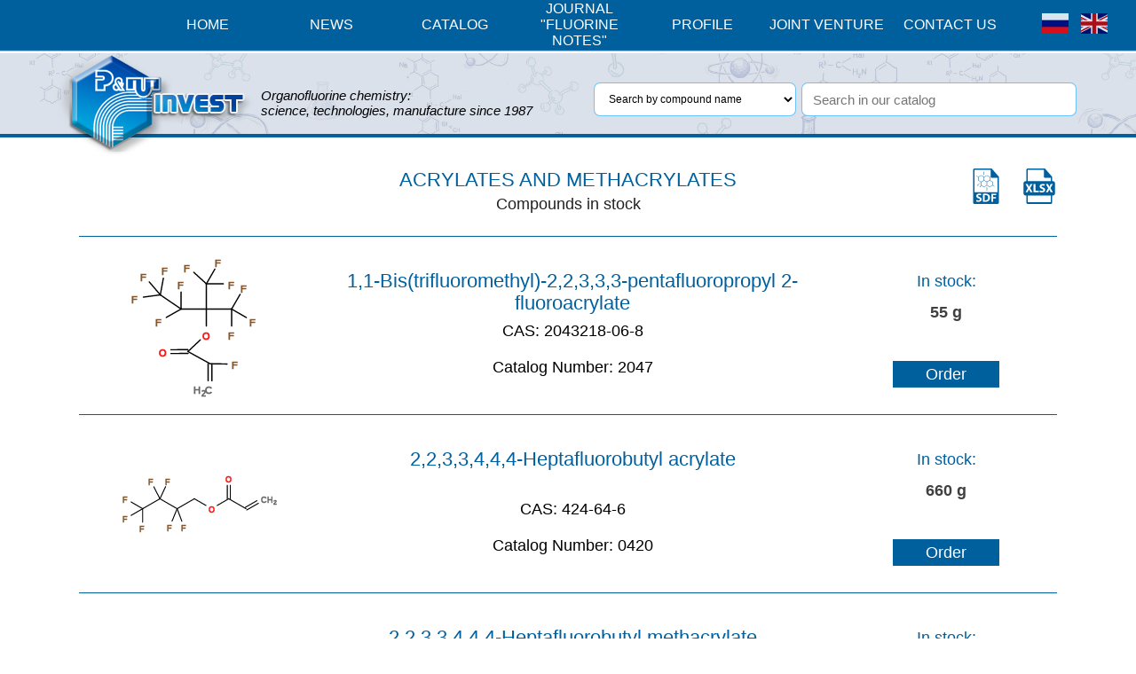

--- FILE ---
content_type: text/html; charset=utf-8
request_url: http://en.fluorine1.ru/catalog/group/29?search_in=stock
body_size: 18175
content:
<!DOCTYPE html><html><head><title>P&amp;M Invest: Organofluorine chemistry science, technologies, manufacture since 1987</title><link href="/js/fluorine.25eb6dd01091bd6d8417.css" rel="stylesheet"><script src="/js/fluorine.25eb6dd01091bd6d8417.min.js"></script><script>window.fluorineTest = true</script><meta name="csrf-param" content="authenticity_token" />
<meta name="csrf-token" content="/bxq3Al+0sQzPm0+NnLfQBpHcZzdoWFCbVVeVUc5aIxReyr/9FT4hLLTccdHwe6XS3qKv+yirzMlpZNW3BlzIA==" /></head><body><div class="container color--bg-top" data-top-header=""><div class="container__wrap container__wrap--top"><div class="menu"><a class="menu__item" data-page-link="" href="/"><p>Home</p></a><a class="menu__item" data-page-link="" href="/news/"><p>News</p></a><a class="menu__item" data-page-link="" href="/pages/catalog"><p>Catalog</p></a><a class="menu__item" data-page-link="" href="http://notes.fluorine1.ru/"><p>Journal <br> "Fluorine Notes"</p></a><a class="menu__item" data-page-link="" data-profile-hover="" href="/pages/profile"><p>Profile</p></a><a class="menu__item" data-page-link="" href="http://qp-technology.com"><p>Joint venture</p></a><a class="menu__item" data-page-link="" href="/pages/contact"><p>Contact Us</p></a></div></div><div class="locale locale--on-menu" data-watcher-locale=""><a class="locale__flag locale__flag--en" data-onclick-locale="en"></a><a class="locale__flag locale__flag--ru" data-onclick-locale="ru"></a></div></div><div class="container color--bg-light container--backgrounded"><div class="container__wrap"><div class="logo" data-change-colors=""><div class="logo__placeholder">&nbsp;</div><div class="logo__image"></div></div><div class="motto"><div class="motto__text">Organofluorine chemistry:<br> science, technologies, manufacture since 1987</div></div><div class="search"><form accept-charset="UTF-8" action="/catalog/" class="search__form" data-search-form="" id="search-form" method="get" onsubmit="return false;"><div class="search__input search__input--select"><select class="input input--small-text" data-search-by="" name="search_by"><option value="name">Search by compound name</option><option value="catalog">Search by catalog number</option><option value="cas">Search by CAS number</option><option value="formula">Search by molecular formula</option></select></div><div class="search__input search__input--text"><input class="input input--normal-text" data-search-query="" id="search-query" name="query" placeholder="Search in our catalog" type="text" value="" /><input id="search_param" name="search_param" type="hidden" value="all" /></div></form></div></div></div><div class="container container--moved-up color--border-top-prim color--bg-light container--border-top" data-insert-point=""><div class="container__wrap"><div class="catalog__title catalog__title--onsearch color--fg-prim">Acrylates and Methacrylates<div class='catalog__title--small'>Compounds in stock</div></div><div class="download download--onsearch"><div class="download__icon-box download__icon-box--onsearch"><a class="download__icon download__icon--onsearch download__icon--sdf" download="" href="/catalog/group/29.sdf?search_in=stock&amp;all=true" title="sdf"></a><a class="download__icon download__icon--onsearch download__icon--xlsx" download="" href="/catalog/group/29.xlsx?search_in=stock&amp;all=true" title="xlsx"></a></div></div></div><div class="container__wrap"><div class="catalog__results" data-search-results=""><div class="catalog__row color--border-top-prim"><div class="catalog__pic"><a href="/catalog/2047?search_in=stock"><?xml version="1.0"?>
<svg version="1.1" id="topsvg"
xmlns="http://www.w3.org/2000/svg" xmlns:xlink="http://www.w3.org/1999/xlink"
xmlns:cml="http://www.xml-cml.org/schema" x="0" y="0" width="200px" height="200px" viewBox="0 0 100 100">
<title>OBDepict</title>
<rect x="0" y="0" width="100" height="100" fill="white"/>
<g transform="translate(0,0)">
<svg width="100" height="100" x="0" y="0" viewBox="0 0 267.366 281.343"
font-family="sans-serif" stroke="rgb(0,0,0)" stroke-width="2"  stroke-linecap="round">
<line x1="152.7" y1="141.6" x2="152.7" y2="114.6" stroke="rgb(0,0,0)"  stroke-width="2.0"/>
<line x1="152.7" y1="114.6" x2="112.7" y2="114.6" stroke="rgb(0,0,0)"  stroke-width="2.0"/>
<line x1="152.7" y1="114.6" x2="152.7" y2="74.6" stroke="rgb(0,0,0)"  stroke-width="2.0"/>
<line x1="152.7" y1="114.6" x2="192.7" y2="114.6" stroke="rgb(0,0,0)"  stroke-width="2.0"/>
<line x1="112.7" y1="114.6" x2="112.7" y2="87.6" stroke="rgb(0,0,0)"  stroke-width="2.0"/>
<line x1="152.7" y1="74.6" x2="166.2" y2="51.3" stroke="rgb(0,0,0)"  stroke-width="2.0"/>
<line x1="152.7" y1="74.6" x2="179.7" y2="74.6" stroke="rgb(0,0,0)"  stroke-width="2.0"/>
<line x1="192.7" y1="114.6" x2="216.1" y2="128.1" stroke="rgb(0,0,0)"  stroke-width="2.0"/>
<line x1="192.7" y1="114.6" x2="192.7" y2="141.6" stroke="rgb(0,0,0)"  stroke-width="2.0"/>
<line x1="192.7" y1="114.6" x2="206.2" y2="91.3" stroke="rgb(0,0,0)"  stroke-width="2.0"/>
<line x1="112.7" y1="114.6" x2="79.7" y2="92.1" stroke="rgb(0,0,0)"  stroke-width="2.0"/>
<line x1="112.7" y1="114.6" x2="89.2" y2="127.9" stroke="rgb(0,0,0)"  stroke-width="2.0"/>
<line x1="79.7" y1="92.1" x2="84.6" y2="65.6" stroke="rgb(0,0,0)"  stroke-width="2.0"/>
<line x1="79.7" y1="92.1" x2="52.9" y2="95.7" stroke="rgb(0,0,0)"  stroke-width="2.0"/>
<line x1="79.7" y1="92.1" x2="62.2" y2="71.6" stroke="rgb(0,0,0)"  stroke-width="2.0"/>
<line x1="143.2" y1="163.5" x2="123.5" y2="182.0" stroke="rgb(0,0,0)"  stroke-width="2.0"/>
<line x1="123.5" y1="182.0" x2="158.5" y2="201.3" stroke="rgb(0,0,0)"  stroke-width="2.0"/>
<line x1="123.6" y1="185.0" x2="96.6" y2="185.2" stroke="rgb(0,0,0)"  stroke-width="2.0"/>
<line x1="123.5" y1="179.0" x2="96.5" y2="179.2" stroke="rgb(0,0,0)"  stroke-width="2.0"/>
<line x1="152.7" y1="74.6" x2="132.8" y2="56.4" stroke="rgb(0,0,0)"  stroke-width="2.0"/>
<line x1="158.5" y1="201.3" x2="185.5" y2="201.8" stroke="rgb(0,0,0)"  stroke-width="2.0"/>
<line x1="161.5" y1="201.4" x2="161.5" y2="228.4" stroke="rgb(0,0,0)"  stroke-width="2.0"/>
<line x1="155.5" y1="201.3" x2="155.5" y2="228.3" stroke="rgb(0,0,0)"  stroke-width="2.0"/>
<text x="146.725859" y="162.640148" fill="rgb(255,12,12)"  stroke="rgb(255,12,12)" stroke-width="1" font-size="16" >O</text>
<text x="106.725808" y="82.640045" fill="rgb(130,84,40)"  stroke="rgb(130,84,40)" stroke-width="1" font-size="16" >F</text>
<text x="166.725885" y="48.000000" fill="rgb(130,84,40)"  stroke="rgb(130,84,40)" stroke-width="1" font-size="16" >F</text>
<text x="186.725911" y="82.640045" fill="rgb(130,84,40)"  stroke="rgb(130,84,40)" stroke-width="1" font-size="16" >F</text>
<text x="221.365956" y="142.640122" fill="rgb(130,84,40)"  stroke="rgb(130,84,40)" stroke-width="1" font-size="16" >F</text>
<text x="186.725911" y="162.640148" fill="rgb(130,84,40)"  stroke="rgb(130,84,40)" stroke-width="1" font-size="16" >F</text>
<text x="206.725937" y="88.000051" fill="rgb(130,84,40)"  stroke="rgb(130,84,40)" stroke-width="1" font-size="16" >F</text>
<text x="71.902906" y="142.322979" fill="rgb(130,84,40)"  stroke="rgb(130,84,40)" stroke-width="1" font-size="16" >F</text>
<text x="80.968632" y="60.808588" fill="rgb(130,84,40)"  stroke="rgb(130,84,40)" stroke-width="1" font-size="16" >F</text>
<text x="34.000000" y="105.354360" fill="rgb(130,84,40)"  stroke="rgb(130,84,40)" stroke-width="1" font-size="16" >F</text>
<text x="47.754303" y="69.654314" fill="rgb(130,84,40)"  stroke="rgb(130,84,40)" stroke-width="1" font-size="16" >F</text>
<text x="77.537199" y="190.325898" fill="rgb(255,12,12)"  stroke="rgb(255,12,12)" stroke-width="1" font-size="16" >O</text>
<text x="117.165821" y="55.691438" fill="rgb(130,84,40)"  stroke="rgb(130,84,40)" stroke-width="1" font-size="16" >F</text>
<text x="192.537347" y="209.983066" fill="rgb(130,84,40)"  stroke="rgb(130,84,40)" stroke-width="1" font-size="16" >F</text>
<text x="132.411581" y="249.343116" fill="rgb(102,102,102)"  stroke="rgb(102,102,102)" stroke-width="1" font-size="16" >H</text>
<text x="144.411581" y="253.023116" fill="rgb(102,102,102)"  stroke="rgb(102,102,102)" stroke-width="1" font-size="13" >2</text>
<text x="150.911581" y="249.343116" fill="rgb(102,102,102)"  stroke="rgb(102,102,102)" stroke-width="1" font-size="16" >C</text>
<cml:molecule id="C=C(F)C(=O)OC(C(F)(F)F)(C(F)(F)F)C(F)(F)C(F)(F)F">
 <cml:atomArray>
  <cml:atom id="a1" elementType="O" x2="3.945400" y2="3.034600"/>
  <cml:atom id="a2" elementType="C" x2="3.945400" y2="4.434600"/>
  <cml:atom id="a3" elementType="C" x2="2.545400" y2="4.434600"/>
  <cml:atom id="a4" elementType="F" x2="2.545400" y2="5.834600"/>
  <cml:atom id="a5" elementType="C" x2="3.945400" y2="5.834600"/>
  <cml:atom id="a6" elementType="F" x2="4.645400" y2="7.047000"/>
  <cml:atom id="a7" elementType="F" x2="5.345400" y2="5.834600"/>
  <cml:atom id="a8" elementType="C" x2="5.345400" y2="4.434600"/>
  <cml:atom id="a9" elementType="F" x2="6.557800" y2="3.734600"/>
  <cml:atom id="a10" elementType="F" x2="5.345400" y2="3.034600"/>
  <cml:atom id="a11" elementType="F" x2="6.045400" y2="5.647000"/>
  <cml:atom id="a12" elementType="C" x2="1.388000" y2="5.222300"/>
  <cml:atom id="a13" elementType="F" x2="1.326600" y2="3.745700"/>
  <cml:atom id="a14" elementType="F" x2="1.643900" y2="6.598700"/>
  <cml:atom id="a15" elementType="F" x2="0.000000" y2="5.039600"/>
  <cml:atom id="a16" elementType="F" x2="0.481400" y2="6.289100"/>
  <cml:atom id="a17" elementType="C" x2="2.923700" y2="2.077400"/>
  <cml:atom id="a18" elementType="C" x2="4.149000" y2="1.400000"/>
  <cml:atom id="a19" elementType="O" x2="1.523800" y2="2.065600"/>
  <cml:atom id="a20" elementType="F" x2="2.910800" y2="6.777800"/>
  <cml:atom id="a21" elementType="F" x2="5.548800" y2="1.377600"/>
  <cml:atom id="a22" elementType="C" x2="4.144400" y2="0.000000"/>
 </cml:atomArray>
 <cml:bondArray>
  <cml:bond atomRefs2="a1 a2" order="1"/>
  <cml:bond atomRefs2="a2 a3" order="1"/>
  <cml:bond atomRefs2="a2 a5" order="1"/>
  <cml:bond atomRefs2="a2 a8" order="1"/>
  <cml:bond atomRefs2="a3 a4" order="1"/>
  <cml:bond atomRefs2="a5 a6" order="1"/>
  <cml:bond atomRefs2="a5 a7" order="1"/>
  <cml:bond atomRefs2="a8 a9" order="1"/>
  <cml:bond atomRefs2="a8 a10" order="1"/>
  <cml:bond atomRefs2="a8 a11" order="1"/>
  <cml:bond atomRefs2="a3 a12" order="1"/>
  <cml:bond atomRefs2="a3 a13" order="1"/>
  <cml:bond atomRefs2="a12 a14" order="1"/>
  <cml:bond atomRefs2="a12 a15" order="1"/>
  <cml:bond atomRefs2="a12 a16" order="1"/>
  <cml:bond atomRefs2="a1 a17" order="1"/>
  <cml:bond atomRefs2="a17 a18" order="1"/>
  <cml:bond atomRefs2="a17 a19" order="2"/>
  <cml:bond atomRefs2="a5 a20" order="1"/>
  <cml:bond atomRefs2="a18 a21" order="1"/>
  <cml:bond atomRefs2="a18 a22" order="2"/>
 </cml:bondArray>
</cml:molecule>
</svg>
</g>
</svg>

</a></div><div class="catalog__name"><div class="catalog__name__textline"><a class="color--fg-prim" href="/catalog/2047?search_in=stock">1,1-Bis(trifluoromethyl)-2,2,3,3,3-pentafluoropropyl 2-fluoroacrylate</a></div><div class="catalog__name__textline"><p><span>CAS:</span> 2043218-06-8</p></div><div class="catalog__name__textline"><p><span>Catalog Number:</span> 2047</p></div></div><div class="cat-right"><div class='cat-right__title cat-right__title--stock'>In stock:</div><div class='cat-right__text cat-right__text--stock'>55 g</div><div class="cat-right__btn-cont"><div class="order-btn cat-right__btn cat-right__btn--prod" data-casnum="2043218-06-8" data-compoundid="1,1-Bis(trifluoromethyl)-2,2,3,3,3-pentafluoropropyl 2-fluoroacrylate" data-target="#order-modal" data-toggle="modal" type="button">Order</div></div></div></div><div class="catalog__row color--border-top-prim"><div class="catalog__pic"><a href="/catalog/420?search_in=stock"><?xml version="1.0"?>
<svg version="1.1" id="topsvg"
xmlns="http://www.w3.org/2000/svg" xmlns:xlink="http://www.w3.org/1999/xlink"
xmlns:cml="http://www.xml-cml.org/schema" x="0" y="0" width="200px" height="200px" viewBox="0 0 100 100">
<title>OBDepict</title>
<rect x="0" y="0" width="100" height="100" fill="white"/>
<g transform="translate(0,0)">
<svg width="100" height="100" x="0" y="0" viewBox="0 0 357.126 180.006"
font-family="sans-serif" stroke="rgb(0,0,0)" stroke-width="2"  stroke-linecap="round">
<line x1="74.6" y1="100.0" x2="109.3" y2="80.0" stroke="rgb(0,0,0)"  stroke-width="2.0"/>
<line x1="109.3" y1="80.0" x2="143.9" y2="100.0" stroke="rgb(0,0,0)"  stroke-width="2.0"/>
<line x1="143.9" y1="100.0" x2="178.6" y2="80.0" stroke="rgb(0,0,0)"  stroke-width="2.0"/>
<line x1="178.6" y1="80.0" x2="201.9" y2="93.5" stroke="rgb(0,0,0)"  stroke-width="2.0"/>
<line x1="109.3" y1="80.0" x2="120.7" y2="55.5" stroke="rgb(0,0,0)"  stroke-width="2.0"/>
<line x1="109.3" y1="80.0" x2="97.0" y2="56.0" stroke="rgb(0,0,0)"  stroke-width="2.0"/>
<line x1="74.6" y1="100.0" x2="51.3" y2="86.5" stroke="rgb(0,0,0)"  stroke-width="2.0"/>
<line x1="74.6" y1="100.0" x2="74.6" y2="127.0" stroke="rgb(0,0,0)"  stroke-width="2.0"/>
<line x1="74.6" y1="100.0" x2="51.3" y2="113.5" stroke="rgb(0,0,0)"  stroke-width="2.0"/>
<line x1="143.9" y1="100.0" x2="133.7" y2="125.0" stroke="rgb(0,0,0)"  stroke-width="2.0"/>
<line x1="143.9" y1="100.0" x2="153.4" y2="125.3" stroke="rgb(0,0,0)"  stroke-width="2.0"/>
<line x1="224.5" y1="93.5" x2="247.8" y2="80.0" stroke="rgb(0,0,0)"  stroke-width="2.0"/>
<line x1="244.8" y1="80.0" x2="244.8" y2="53.0" stroke="rgb(0,0,0)"  stroke-width="2.0"/>
<line x1="250.8" y1="80.0" x2="250.8" y2="53.0" stroke="rgb(0,0,0)"  stroke-width="2.0"/>
<line x1="247.8" y1="80.0" x2="282.5" y2="100.0" stroke="rgb(0,0,0)"  stroke-width="2.0"/>
<line x1="281.0" y1="97.4" x2="304.4" y2="83.9" stroke="rgb(0,0,0)"  stroke-width="2.0"/>
<line x1="284.0" y1="102.6" x2="307.4" y2="89.1" stroke="rgb(0,0,0)"  stroke-width="2.0"/>
<text x="207.202790" y="108.002834" fill="rgb(255,12,12)"  stroke="rgb(255,12,12)" stroke-width="1" font-size="16" >O</text>
<text x="120.134252" y="51.728570" fill="rgb(130,84,40)"  stroke="rgb(130,84,40)" stroke-width="1" font-size="16" >F</text>
<text x="85.097123" y="52.377141" fill="rgb(130,84,40)"  stroke="rgb(130,84,40)" stroke-width="1" font-size="16" >F</text>
<text x="34.000000" y="88.005699" fill="rgb(130,84,40)"  stroke="rgb(130,84,40)" stroke-width="1" font-size="16" >F</text>
<text x="68.645701" y="148.005676" fill="rgb(130,84,40)"  stroke="rgb(130,84,40)" stroke-width="1" font-size="16" >F</text>
<text x="34.000000" y="128.005683" fill="rgb(130,84,40)"  stroke="rgb(130,84,40)" stroke-width="1" font-size="16" >F</text>
<text x="122.748537" y="145.014248" fill="rgb(130,84,40)"  stroke="rgb(130,84,40)" stroke-width="1" font-size="16" >F</text>
<text x="151.917097" y="145.477105" fill="rgb(130,84,40)"  stroke="rgb(130,84,40)" stroke-width="1" font-size="16" >F</text>
<text x="241.842777" y="48.000000" fill="rgb(255,12,12)"  stroke="rgb(255,12,12)" stroke-width="1" font-size="16" >O</text>
<text x="313.125607" y="87.997127" fill="rgb(102,102,102)"  stroke="rgb(102,102,102)" stroke-width="1" font-size="16" >CH</text>
<text x="337.125607" y="91.677127" fill="rgb(102,102,102)"  stroke="rgb(102,102,102)" stroke-width="1" font-size="13" >2</text>
<cml:molecule>
 <cml:atomArray>
  <cml:atom id="a1" elementType="C" x2="1.212500" y2="1.400000"/>
  <cml:atom id="a2" elementType="C" x2="2.424800" y2="2.100000"/>
  <cml:atom id="a3" elementType="C" x2="3.637200" y2="1.400000"/>
  <cml:atom id="a4" elementType="C" x2="4.849700" y2="2.100000"/>
  <cml:atom id="a5" elementType="O" x2="6.062100" y2="1.400100"/>
  <cml:atom id="a6" elementType="F" x2="3.014700" y2="3.369700"/>
  <cml:atom id="a7" elementType="F" x2="1.788400" y2="3.347000"/>
  <cml:atom id="a8" elementType="F" x2="0.000000" y2="2.100000"/>
  <cml:atom id="a9" elementType="F" x2="1.212600" y2="0.000000"/>
  <cml:atom id="a10" elementType="F" x2="0.000000" y2="0.700000"/>
  <cml:atom id="a11" elementType="F" x2="3.106200" y2="0.104700"/>
  <cml:atom id="a12" elementType="F" x2="4.127100" y2="0.088500"/>
  <cml:atom id="a13" elementType="C" x2="7.274500" y2="2.100200"/>
  <cml:atom id="a14" elementType="O" x2="7.274500" y2="3.500200"/>
  <cml:atom id="a15" elementType="C" x2="8.487000" y2="1.400200"/>
  <cml:atom id="a16" elementType="C" x2="9.699400" y2="2.100300"/>
 </cml:atomArray>
 <cml:bondArray>
  <cml:bond atomRefs2="a1 a2" order="1"/>
  <cml:bond atomRefs2="a2 a3" order="1"/>
  <cml:bond atomRefs2="a3 a4" order="1"/>
  <cml:bond atomRefs2="a4 a5" order="1"/>
  <cml:bond atomRefs2="a2 a6" order="1"/>
  <cml:bond atomRefs2="a2 a7" order="1"/>
  <cml:bond atomRefs2="a1 a8" order="1"/>
  <cml:bond atomRefs2="a1 a9" order="1"/>
  <cml:bond atomRefs2="a1 a10" order="1"/>
  <cml:bond atomRefs2="a3 a11" order="1"/>
  <cml:bond atomRefs2="a3 a12" order="1"/>
  <cml:bond atomRefs2="a5 a13" order="1"/>
  <cml:bond atomRefs2="a13 a14" order="2"/>
  <cml:bond atomRefs2="a13 a15" order="1"/>
  <cml:bond atomRefs2="a15 a16" order="2"/>
 </cml:bondArray>
</cml:molecule>
</svg>
</g>
</svg>

</a></div><div class="catalog__name"><div class="catalog__name__textline"><a class="color--fg-prim" href="/catalog/420?search_in=stock">2,2,3,3,4,4,4-Heptafluorobutyl acrylate</a></div><div class="catalog__name__textline"><p><span>CAS:</span> 424-64-6</p></div><div class="catalog__name__textline"><p><span>Catalog Number:</span> 0420</p></div></div><div class="cat-right"><div class='cat-right__title cat-right__title--stock'>In stock:</div><div class='cat-right__text cat-right__text--stock'>660 g</div><div class="cat-right__btn-cont"><div class="order-btn cat-right__btn cat-right__btn--prod" data-casnum="424-64-6" data-compoundid="2,2,3,3,4,4,4-Heptafluorobutyl acrylate" data-target="#order-modal" data-toggle="modal" type="button">Order</div></div></div></div><div class="catalog__row color--border-top-prim"><div class="catalog__pic"><a href="/catalog/422?search_in=stock"><?xml version="1.0"?>
<svg version="1.1" id="topsvg"
xmlns="http://www.w3.org/2000/svg" xmlns:xlink="http://www.w3.org/1999/xlink"
xmlns:cml="http://www.xml-cml.org/schema" x="0" y="0" width="200px" height="200px" viewBox="0 0 100 100">
<title>OBDepict</title>
<rect x="0" y="0" width="100" height="100" fill="white"/>
<g transform="translate(0,0)">
<svg width="100" height="100" x="0" y="0" viewBox="0 0 357.123 180.005"
font-family="sans-serif" stroke="rgb(0,0,0)" stroke-width="2"  stroke-linecap="round">
<line x1="74.6" y1="100.0" x2="109.3" y2="80.0" stroke="rgb(0,0,0)"  stroke-width="2.0"/>
<line x1="109.3" y1="80.0" x2="143.9" y2="100.0" stroke="rgb(0,0,0)"  stroke-width="2.0"/>
<line x1="143.9" y1="100.0" x2="178.6" y2="80.0" stroke="rgb(0,0,0)"  stroke-width="2.0"/>
<line x1="178.6" y1="80.0" x2="201.9" y2="93.5" stroke="rgb(0,0,0)"  stroke-width="2.0"/>
<line x1="109.3" y1="80.0" x2="120.7" y2="55.5" stroke="rgb(0,0,0)"  stroke-width="2.0"/>
<line x1="109.3" y1="80.0" x2="97.0" y2="56.0" stroke="rgb(0,0,0)"  stroke-width="2.0"/>
<line x1="74.6" y1="100.0" x2="51.3" y2="86.5" stroke="rgb(0,0,0)"  stroke-width="2.0"/>
<line x1="74.6" y1="100.0" x2="74.6" y2="127.0" stroke="rgb(0,0,0)"  stroke-width="2.0"/>
<line x1="74.6" y1="100.0" x2="51.3" y2="113.5" stroke="rgb(0,0,0)"  stroke-width="2.0"/>
<line x1="143.9" y1="100.0" x2="133.7" y2="125.0" stroke="rgb(0,0,0)"  stroke-width="2.0"/>
<line x1="143.9" y1="100.0" x2="153.4" y2="125.3" stroke="rgb(0,0,0)"  stroke-width="2.0"/>
<line x1="224.5" y1="93.5" x2="247.8" y2="80.0" stroke="rgb(0,0,0)"  stroke-width="2.0"/>
<line x1="244.8" y1="80.0" x2="244.8" y2="53.0" stroke="rgb(0,0,0)"  stroke-width="2.0"/>
<line x1="250.8" y1="80.0" x2="250.8" y2="53.0" stroke="rgb(0,0,0)"  stroke-width="2.0"/>
<line x1="247.8" y1="80.0" x2="282.5" y2="100.0" stroke="rgb(0,0,0)"  stroke-width="2.0"/>
<line x1="281.0" y1="97.4" x2="304.4" y2="83.9" stroke="rgb(0,0,0)"  stroke-width="2.0"/>
<line x1="284.0" y1="102.6" x2="307.4" y2="89.1" stroke="rgb(0,0,0)"  stroke-width="2.0"/>
<line x1="282.5" y1="100.0" x2="282.5" y2="127.0" stroke="rgb(0,0,0)"  stroke-width="2.0"/>
<text x="207.201248" y="108.002300" fill="rgb(255,12,12)"  stroke="rgb(255,12,12)" stroke-width="1" font-size="16" >O</text>
<text x="120.133485" y="51.728537" fill="rgb(130,84,40)"  stroke="rgb(130,84,40)" stroke-width="1" font-size="16" >F</text>
<text x="85.096668" y="52.377102" fill="rgb(130,84,40)"  stroke="rgb(130,84,40)" stroke-width="1" font-size="16" >F</text>
<text x="34.000000" y="88.005343" fill="rgb(130,84,40)"  stroke="rgb(130,84,40)" stroke-width="1" font-size="16" >F</text>
<text x="68.645392" y="148.004785" fill="rgb(130,84,40)"  stroke="rgb(130,84,40)" stroke-width="1" font-size="16" >F</text>
<text x="34.000000" y="128.004971" fill="rgb(130,84,40)"  stroke="rgb(130,84,40)" stroke-width="1" font-size="16" >F</text>
<text x="122.747747" y="145.013384" fill="rgb(130,84,40)"  stroke="rgb(130,84,40)" stroke-width="1" font-size="16" >F</text>
<text x="151.916047" y="145.476237" fill="rgb(130,84,40)"  stroke="rgb(130,84,40)" stroke-width="1" font-size="16" >F</text>
<text x="241.840926" y="48.000000" fill="rgb(255,12,12)"  stroke="rgb(255,12,12)" stroke-width="1" font-size="16" >O</text>
<text x="313.123139" y="87.996771" fill="rgb(102,102,102)"  stroke="rgb(102,102,102)" stroke-width="1" font-size="16" >CH</text>
<text x="337.123139" y="91.676771" fill="rgb(102,102,102)"  stroke="rgb(102,102,102)" stroke-width="1" font-size="13" >2</text>
<text x="278.486318" y="148.004785" fill="rgb(102,102,102)"  stroke="rgb(102,102,102)" stroke-width="1" font-size="16" >CH</text>
<text x="302.486318" y="151.684785" fill="rgb(102,102,102)"  stroke="rgb(102,102,102)" stroke-width="1" font-size="13" >3</text>
<cml:molecule>
 <cml:atomArray>
  <cml:atom id="a1" elementType="C" x2="1.212500" y2="1.400000"/>
  <cml:atom id="a2" elementType="C" x2="2.424800" y2="2.100000"/>
  <cml:atom id="a3" elementType="C" x2="3.637200" y2="1.400000"/>
  <cml:atom id="a4" elementType="C" x2="4.849700" y2="2.100000"/>
  <cml:atom id="a5" elementType="O" x2="6.062100" y2="1.400100"/>
  <cml:atom id="a6" elementType="F" x2="3.014700" y2="3.369700"/>
  <cml:atom id="a7" elementType="F" x2="1.788400" y2="3.347000"/>
  <cml:atom id="a8" elementType="F" x2="0.000000" y2="2.100000"/>
  <cml:atom id="a9" elementType="F" x2="1.212600" y2="0.000000"/>
  <cml:atom id="a10" elementType="F" x2="0.000000" y2="0.700000"/>
  <cml:atom id="a11" elementType="F" x2="3.106200" y2="0.104700"/>
  <cml:atom id="a12" elementType="F" x2="4.127100" y2="0.088500"/>
  <cml:atom id="a13" elementType="C" x2="7.274500" y2="2.100200"/>
  <cml:atom id="a14" elementType="O" x2="7.274500" y2="3.500200"/>
  <cml:atom id="a15" elementType="C" x2="8.487000" y2="1.400200"/>
  <cml:atom id="a16" elementType="C" x2="9.699400" y2="2.100300"/>
  <cml:atom id="a17" elementType="C" x2="8.487100" y2="0.000000"/>
 </cml:atomArray>
 <cml:bondArray>
  <cml:bond atomRefs2="a1 a2" order="1"/>
  <cml:bond atomRefs2="a2 a3" order="1"/>
  <cml:bond atomRefs2="a3 a4" order="1"/>
  <cml:bond atomRefs2="a4 a5" order="1"/>
  <cml:bond atomRefs2="a2 a6" order="1"/>
  <cml:bond atomRefs2="a2 a7" order="1"/>
  <cml:bond atomRefs2="a1 a8" order="1"/>
  <cml:bond atomRefs2="a1 a9" order="1"/>
  <cml:bond atomRefs2="a1 a10" order="1"/>
  <cml:bond atomRefs2="a3 a11" order="1"/>
  <cml:bond atomRefs2="a3 a12" order="1"/>
  <cml:bond atomRefs2="a5 a13" order="1"/>
  <cml:bond atomRefs2="a13 a14" order="2"/>
  <cml:bond atomRefs2="a13 a15" order="1"/>
  <cml:bond atomRefs2="a15 a16" order="2"/>
  <cml:bond atomRefs2="a15 a17" order="1"/>
 </cml:bondArray>
</cml:molecule>
</svg>
</g>
</svg>

</a></div><div class="catalog__name"><div class="catalog__name__textline"><a class="color--fg-prim" href="/catalog/422?search_in=stock">2,2,3,3,4,4,4-Heptafluorobutyl methacrylate</a></div><div class="catalog__name__textline"><p><span>CAS:</span> 13695-31-3</p></div><div class="catalog__name__textline"><p><span>Catalog Number:</span> 0422</p></div></div><div class="cat-right"><div class='cat-right__title cat-right__title--stock'>In stock:</div><div class='cat-right__text cat-right__text--stock'>1.74 kg</div><div class="cat-right__btn-cont"><div class="order-btn cat-right__btn cat-right__btn--prod" data-casnum="13695-31-3" data-compoundid="2,2,3,3,4,4,4-Heptafluorobutyl methacrylate" data-target="#order-modal" data-toggle="modal" type="button">Order</div></div></div></div><div class="catalog__row color--border-top-prim"><div class="catalog__pic"><a href="/catalog/479?search_in=stock"><?xml version="1.0"?>
<svg version="1.1" id="topsvg"
xmlns="http://www.w3.org/2000/svg" xmlns:xlink="http://www.w3.org/1999/xlink"
xmlns:cml="http://www.xml-cml.org/schema" x="0" y="0" width="200px" height="200px" viewBox="0 0 100 100">
<title>OBDepict</title>
<rect x="0" y="0" width="100" height="100" fill="white"/>
<g transform="translate(0,0)">
<svg width="100" height="100" x="0" y="0" viewBox="0 0 357.13 180.001"
font-family="sans-serif" stroke="rgb(0,0,0)" stroke-width="2"  stroke-linecap="round">
<line x1="74.6" y1="100.0" x2="109.3" y2="80.0" stroke="rgb(0,0,0)"  stroke-width="2.0"/>
<line x1="109.3" y1="80.0" x2="143.9" y2="100.0" stroke="rgb(0,0,0)"  stroke-width="2.0"/>
<line x1="143.9" y1="100.0" x2="178.6" y2="80.0" stroke="rgb(0,0,0)"  stroke-width="2.0"/>
<line x1="178.6" y1="80.0" x2="201.9" y2="93.5" stroke="rgb(0,0,0)"  stroke-width="2.0"/>
<line x1="74.6" y1="100.0" x2="51.3" y2="86.5" stroke="rgb(0,0,0)"  stroke-width="2.0"/>
<line x1="74.6" y1="100.0" x2="74.6" y2="127.0" stroke="rgb(0,0,0)"  stroke-width="2.0"/>
<line x1="74.6" y1="100.0" x2="51.3" y2="113.5" stroke="rgb(0,0,0)"  stroke-width="2.0"/>
<line x1="109.3" y1="80.0" x2="109.3" y2="53.0" stroke="rgb(0,0,0)"  stroke-width="2.0"/>
<line x1="143.9" y1="100.0" x2="129.5" y2="122.8" stroke="rgb(0,0,0)"  stroke-width="2.0"/>
<line x1="143.9" y1="100.0" x2="159.3" y2="122.2" stroke="rgb(0,0,0)"  stroke-width="2.0"/>
<line x1="224.5" y1="93.5" x2="247.8" y2="80.0" stroke="rgb(0,0,0)"  stroke-width="2.0"/>
<line x1="247.8" y1="80.0" x2="282.5" y2="100.0" stroke="rgb(0,0,0)"  stroke-width="2.0"/>
<line x1="244.8" y1="80.0" x2="244.8" y2="53.0" stroke="rgb(0,0,0)"  stroke-width="2.0"/>
<line x1="250.8" y1="80.0" x2="250.8" y2="53.0" stroke="rgb(0,0,0)"  stroke-width="2.0"/>
<line x1="281.0" y1="97.4" x2="304.4" y2="83.9" stroke="rgb(0,0,0)"  stroke-width="2.0"/>
<line x1="284.0" y1="102.6" x2="307.4" y2="89.1" stroke="rgb(0,0,0)"  stroke-width="2.0"/>
<text x="207.206695" y="108.000340" fill="rgb(255,12,12)"  stroke="rgb(255,12,12)" stroke-width="1" font-size="16" >O</text>
<text x="34.000000" y="88.000226" fill="rgb(130,84,40)"  stroke="rgb(130,84,40)" stroke-width="1" font-size="16" >F</text>
<text x="68.643053" y="148.000566" fill="rgb(130,84,40)"  stroke="rgb(130,84,40)" stroke-width="1" font-size="16" >F</text>
<text x="34.000000" y="128.000453" fill="rgb(130,84,40)"  stroke="rgb(130,84,40)" stroke-width="1" font-size="16" >F</text>
<text x="103.280392" y="48.000000" fill="rgb(130,84,40)"  stroke="rgb(130,84,40)" stroke-width="1" font-size="16" >F</text>
<text x="116.574753" y="141.826246" fill="rgb(130,84,40)"  stroke="rgb(130,84,40)" stroke-width="1" font-size="16" >F</text>
<text x="160.772146" y="140.831954" fill="rgb(130,84,40)"  stroke="rgb(130,84,40)" stroke-width="1" font-size="16" >F</text>
<text x="241.846891" y="48.000000" fill="rgb(255,12,12)"  stroke="rgb(255,12,12)" stroke-width="1" font-size="16" >O</text>
<text x="313.130141" y="87.997369" fill="rgb(102,102,102)"  stroke="rgb(102,102,102)" stroke-width="1" font-size="16" >CH</text>
<text x="337.130141" y="91.677369" fill="rgb(102,102,102)"  stroke="rgb(102,102,102)" stroke-width="1" font-size="13" >2</text>
<cml:molecule>
 <cml:atomArray>
  <cml:atom id="a1" elementType="C" x2="1.212400" y2="1.400000"/>
  <cml:atom id="a2" elementType="C" x2="2.424800" y2="2.100000"/>
  <cml:atom id="a3" elementType="C" x2="3.637300" y2="1.400000"/>
  <cml:atom id="a4" elementType="C" x2="4.849700" y2="2.100000"/>
  <cml:atom id="a5" elementType="O" x2="6.062200" y2="1.400000"/>
  <cml:atom id="a6" elementType="F" x2="0.000000" y2="2.100000"/>
  <cml:atom id="a7" elementType="F" x2="1.212500" y2="0.000000"/>
  <cml:atom id="a8" elementType="F" x2="0.000000" y2="0.700000"/>
  <cml:atom id="a9" elementType="F" x2="2.424800" y2="3.500000"/>
  <cml:atom id="a10" elementType="F" x2="2.890100" y2="0.216100"/>
  <cml:atom id="a11" elementType="F" x2="4.437000" y2="0.250900"/>
  <cml:atom id="a12" elementType="C" x2="7.274600" y2="2.100000"/>
  <cml:atom id="a13" elementType="C" x2="8.487100" y2="1.400100"/>
  <cml:atom id="a14" elementType="O" x2="7.274600" y2="3.500000"/>
  <cml:atom id="a15" elementType="C" x2="9.699500" y2="2.100100"/>
 </cml:atomArray>
 <cml:bondArray>
  <cml:bond atomRefs2="a1 a2" order="1"/>
  <cml:bond atomRefs2="a2 a3" order="1"/>
  <cml:bond atomRefs2="a3 a4" order="1"/>
  <cml:bond atomRefs2="a4 a5" order="1"/>
  <cml:bond atomRefs2="a1 a6" order="1"/>
  <cml:bond atomRefs2="a1 a7" order="1"/>
  <cml:bond atomRefs2="a1 a8" order="1"/>
  <cml:bond atomRefs2="a2 a9" order="1"/>
  <cml:bond atomRefs2="a3 a10" order="1"/>
  <cml:bond atomRefs2="a3 a11" order="1"/>
  <cml:bond atomRefs2="a5 a12" order="1"/>
  <cml:bond atomRefs2="a12 a13" order="1"/>
  <cml:bond atomRefs2="a12 a14" order="2"/>
  <cml:bond atomRefs2="a13 a15" order="2"/>
 </cml:bondArray>
</cml:molecule>
</svg>
</g>
</svg>

</a></div><div class="catalog__name"><div class="catalog__name__textline"><a class="color--fg-prim" href="/catalog/479?search_in=stock">2,2,3,4,4,4-Hexafluorobutyl acrylate</a></div><div class="catalog__name__textline"><p><span>CAS:</span> 54052-90-3</p></div><div class="catalog__name__textline"><p><span>Catalog Number:</span> 0479</p></div></div><div class="cat-right"><div class='cat-right__title cat-right__title--stock'>In stock:</div><div class='cat-right__text cat-right__text--stock'>670 g</div><div class="cat-right__btn-cont"><div class="order-btn cat-right__btn cat-right__btn--prod" data-casnum="54052-90-3" data-compoundid="2,2,3,4,4,4-Hexafluorobutyl acrylate" data-target="#order-modal" data-toggle="modal" type="button">Order</div></div></div></div><div class="catalog__row color--border-top-prim"><div class="catalog__pic"><a href="/catalog/480?search_in=stock"><?xml version="1.0"?>
<svg version="1.1" id="topsvg"
xmlns="http://www.w3.org/2000/svg" xmlns:xlink="http://www.w3.org/1999/xlink"
xmlns:cml="http://www.xml-cml.org/schema" x="0" y="0" width="200px" height="200px" viewBox="0 0 100 100">
<title>OBDepict</title>
<rect x="0" y="0" width="100" height="100" fill="white"/>
<g transform="translate(0,0)">
<svg width="100" height="100" x="0" y="0" viewBox="0 0 357.13 180"
font-family="sans-serif" stroke="rgb(0,0,0)" stroke-width="2"  stroke-linecap="round">
<line x1="74.6" y1="100.0" x2="109.3" y2="80.0" stroke="rgb(0,0,0)"  stroke-width="2.0"/>
<line x1="109.3" y1="80.0" x2="143.9" y2="100.0" stroke="rgb(0,0,0)"  stroke-width="2.0"/>
<line x1="143.9" y1="100.0" x2="178.6" y2="80.0" stroke="rgb(0,0,0)"  stroke-width="2.0"/>
<line x1="178.6" y1="80.0" x2="201.9" y2="93.5" stroke="rgb(0,0,0)"  stroke-width="2.0"/>
<line x1="74.6" y1="100.0" x2="51.3" y2="86.5" stroke="rgb(0,0,0)"  stroke-width="2.0"/>
<line x1="74.6" y1="100.0" x2="74.6" y2="127.0" stroke="rgb(0,0,0)"  stroke-width="2.0"/>
<line x1="74.6" y1="100.0" x2="51.3" y2="113.5" stroke="rgb(0,0,0)"  stroke-width="2.0"/>
<line x1="109.3" y1="80.0" x2="109.3" y2="53.0" stroke="rgb(0,0,0)"  stroke-width="2.0"/>
<line x1="143.9" y1="100.0" x2="129.5" y2="122.8" stroke="rgb(0,0,0)"  stroke-width="2.0"/>
<line x1="143.9" y1="100.0" x2="159.3" y2="122.2" stroke="rgb(0,0,0)"  stroke-width="2.0"/>
<line x1="224.5" y1="93.5" x2="247.8" y2="80.0" stroke="rgb(0,0,0)"  stroke-width="2.0"/>
<line x1="247.8" y1="80.0" x2="282.5" y2="100.0" stroke="rgb(0,0,0)"  stroke-width="2.0"/>
<line x1="244.8" y1="80.0" x2="244.8" y2="53.0" stroke="rgb(0,0,0)"  stroke-width="2.0"/>
<line x1="250.8" y1="80.0" x2="250.8" y2="53.0" stroke="rgb(0,0,0)"  stroke-width="2.0"/>
<line x1="281.0" y1="97.4" x2="304.4" y2="83.9" stroke="rgb(0,0,0)"  stroke-width="2.0"/>
<line x1="284.0" y1="102.6" x2="307.4" y2="89.1" stroke="rgb(0,0,0)"  stroke-width="2.0"/>
<line x1="282.5" y1="100.0" x2="282.5" y2="127.0" stroke="rgb(0,0,0)"  stroke-width="2.0"/>
<text x="207.205091" y="107.999784" fill="rgb(255,12,12)"  stroke="rgb(255,12,12)" stroke-width="1" font-size="16" >O</text>
<text x="34.000000" y="87.999856" fill="rgb(130,84,40)"  stroke="rgb(130,84,40)" stroke-width="1" font-size="16" >F</text>
<text x="68.642732" y="147.999640" fill="rgb(130,84,40)"  stroke="rgb(130,84,40)" stroke-width="1" font-size="16" >F</text>
<text x="34.000000" y="127.999712" fill="rgb(130,84,40)"  stroke="rgb(130,84,40)" stroke-width="1" font-size="16" >F</text>
<text x="103.279751" y="48.000000" fill="rgb(130,84,40)"  stroke="rgb(130,84,40)" stroke-width="1" font-size="16" >F</text>
<text x="116.573988" y="141.825376" fill="rgb(130,84,40)"  stroke="rgb(130,84,40)" stroke-width="1" font-size="16" >F</text>
<text x="160.770972" y="140.831094" fill="rgb(130,84,40)"  stroke="rgb(130,84,40)" stroke-width="1" font-size="16" >F</text>
<text x="241.844966" y="48.000000" fill="rgb(255,12,12)"  stroke="rgb(255,12,12)" stroke-width="1" font-size="16" >O</text>
<text x="313.130431" y="87.996999" fill="rgb(102,102,102)"  stroke="rgb(102,102,102)" stroke-width="1" font-size="16" >CH</text>
<text x="337.130431" y="91.676999" fill="rgb(102,102,102)"  stroke="rgb(102,102,102)" stroke-width="1" font-size="13" >2</text>
<text x="278.487698" y="147.999640" fill="rgb(102,102,102)"  stroke="rgb(102,102,102)" stroke-width="1" font-size="16" >CH</text>
<text x="302.487698" y="151.679640" fill="rgb(102,102,102)"  stroke="rgb(102,102,102)" stroke-width="1" font-size="13" >3</text>
<cml:molecule>
 <cml:atomArray>
  <cml:atom id="a1" elementType="C" x2="1.212400" y2="1.400000"/>
  <cml:atom id="a2" elementType="C" x2="2.424800" y2="2.100000"/>
  <cml:atom id="a3" elementType="C" x2="3.637300" y2="1.400000"/>
  <cml:atom id="a4" elementType="C" x2="4.849700" y2="2.100000"/>
  <cml:atom id="a5" elementType="O" x2="6.062200" y2="1.400000"/>
  <cml:atom id="a6" elementType="F" x2="0.000000" y2="2.100000"/>
  <cml:atom id="a7" elementType="F" x2="1.212500" y2="0.000000"/>
  <cml:atom id="a8" elementType="F" x2="0.000000" y2="0.700000"/>
  <cml:atom id="a9" elementType="F" x2="2.424800" y2="3.500000"/>
  <cml:atom id="a10" elementType="F" x2="2.890100" y2="0.216100"/>
  <cml:atom id="a11" elementType="F" x2="4.437000" y2="0.250900"/>
  <cml:atom id="a12" elementType="C" x2="7.274600" y2="2.100000"/>
  <cml:atom id="a13" elementType="C" x2="8.487100" y2="1.400100"/>
  <cml:atom id="a14" elementType="O" x2="7.274600" y2="3.500000"/>
  <cml:atom id="a15" elementType="C" x2="9.699600" y2="2.100100"/>
  <cml:atom id="a16" elementType="C" x2="8.487100" y2="0.000000"/>
 </cml:atomArray>
 <cml:bondArray>
  <cml:bond atomRefs2="a1 a2" order="1"/>
  <cml:bond atomRefs2="a2 a3" order="1"/>
  <cml:bond atomRefs2="a3 a4" order="1"/>
  <cml:bond atomRefs2="a4 a5" order="1"/>
  <cml:bond atomRefs2="a1 a6" order="1"/>
  <cml:bond atomRefs2="a1 a7" order="1"/>
  <cml:bond atomRefs2="a1 a8" order="1"/>
  <cml:bond atomRefs2="a2 a9" order="1"/>
  <cml:bond atomRefs2="a3 a10" order="1"/>
  <cml:bond atomRefs2="a3 a11" order="1"/>
  <cml:bond atomRefs2="a5 a12" order="1"/>
  <cml:bond atomRefs2="a12 a13" order="1"/>
  <cml:bond atomRefs2="a12 a14" order="2"/>
  <cml:bond atomRefs2="a13 a15" order="2"/>
  <cml:bond atomRefs2="a13 a16" order="1"/>
 </cml:bondArray>
</cml:molecule>
</svg>
</g>
</svg>

</a></div><div class="catalog__name"><div class="catalog__name__textline"><a class="color--fg-prim" href="/catalog/480?search_in=stock">2,2,3,4,4,4-Hexafluorobutyl methacrylate</a></div><div class="catalog__name__textline"><p><span>CAS:</span> 36405-47-7</p></div><div class="catalog__name__textline"><p><span>Catalog Number:</span> 0480</p></div></div><div class="cat-right"><div class='cat-right__title cat-right__title--stock'>In stock:</div><div class='cat-right__text cat-right__text--stock'>280 g</div><div class="cat-right__btn-cont"><div class="order-btn cat-right__btn cat-right__btn--prod" data-casnum="36405-47-7" data-compoundid="2,2,3,4,4,4-Hexafluorobutyl methacrylate" data-target="#order-modal" data-toggle="modal" type="button">Order</div></div></div></div><div class="catalog__row color--border-top-prim"><div class="catalog__pic"><a href="/catalog/487?search_in=stock"><?xml version="1.0"?>
<svg version="1.1" id="topsvg"
xmlns="http://www.w3.org/2000/svg" xmlns:xlink="http://www.w3.org/1999/xlink"
xmlns:cml="http://www.xml-cml.org/schema" x="0" y="0" width="200px" height="200px" viewBox="0 0 100 100">
<title>OBDepict</title>
<rect x="0" y="0" width="100" height="100" fill="white"/>
<g transform="translate(0,0)">
<svg width="100" height="100" x="0" y="0" viewBox="0 0 253.206 220"
font-family="sans-serif" stroke="rgb(0,0,0)" stroke-width="2"  stroke-linecap="round">
<line x1="178.6" y1="100.0" x2="178.6" y2="140.0" stroke="rgb(0,0,0)"  stroke-width="2.0"/>
<line x1="177.1" y1="97.4" x2="200.4" y2="83.9" stroke="rgb(0,0,0)"  stroke-width="2.0"/>
<line x1="180.1" y1="102.6" x2="203.4" y2="89.1" stroke="rgb(0,0,0)"  stroke-width="2.0"/>
<line x1="178.6" y1="100.0" x2="155.2" y2="86.5" stroke="rgb(0,0,0)"  stroke-width="2.0"/>
<line x1="180.1" y1="137.4" x2="203.4" y2="150.9" stroke="rgb(0,0,0)"  stroke-width="2.0"/>
<line x1="177.1" y1="142.6" x2="200.4" y2="156.1" stroke="rgb(0,0,0)"  stroke-width="2.0"/>
<line x1="132.7" y1="86.5" x2="109.3" y2="100.0" stroke="rgb(0,0,0)"  stroke-width="2.0"/>
<line x1="109.3" y1="100.0" x2="74.6" y2="80.0" stroke="rgb(0,0,0)"  stroke-width="2.0"/>
<line x1="109.3" y1="100.0" x2="109.3" y2="140.0" stroke="rgb(0,0,0)"  stroke-width="2.0"/>
<line x1="74.6" y1="80.0" x2="74.6" y2="53.0" stroke="rgb(0,0,0)"  stroke-width="2.0"/>
<line x1="74.6" y1="80.0" x2="51.3" y2="93.5" stroke="rgb(0,0,0)"  stroke-width="2.0"/>
<line x1="74.6" y1="80.0" x2="51.3" y2="66.5" stroke="rgb(0,0,0)"  stroke-width="2.0"/>
<line x1="109.3" y1="140.0" x2="85.9" y2="153.5" stroke="rgb(0,0,0)"  stroke-width="2.0"/>
<line x1="109.3" y1="140.0" x2="132.7" y2="153.5" stroke="rgb(0,0,0)"  stroke-width="2.0"/>
<line x1="109.3" y1="140.0" x2="109.3" y2="167.0" stroke="rgb(0,0,0)"  stroke-width="2.0"/>
<text x="209.205880" y="168.000115" fill="rgb(102,102,102)"  stroke="rgb(102,102,102)" stroke-width="1" font-size="16" >CH</text>
<text x="233.205880" y="171.680115" fill="rgb(102,102,102)"  stroke="rgb(102,102,102)" stroke-width="1" font-size="13" >2</text>
<text x="207.205880" y="88.000038" fill="rgb(255,12,12)"  stroke="rgb(255,12,12)" stroke-width="1" font-size="16" >O</text>
<text x="137.925814" y="88.000038" fill="rgb(255,12,12)"  stroke="rgb(255,12,12)" stroke-width="1" font-size="16" >O</text>
<text x="68.642890" y="48.000000" fill="rgb(130,84,40)"  stroke="rgb(130,84,40)" stroke-width="1" font-size="16" >F</text>
<text x="34.000000" y="108.000057" fill="rgb(130,84,40)"  stroke="rgb(130,84,40)" stroke-width="1" font-size="16" >F</text>
<text x="34.000000" y="68.000019" fill="rgb(130,84,40)"  stroke="rgb(130,84,40)" stroke-width="1" font-size="16" >F</text>
<text x="68.640033" y="168.000115" fill="rgb(130,84,40)"  stroke="rgb(130,84,40)" stroke-width="1" font-size="16" >F</text>
<text x="137.922956" y="168.000115" fill="rgb(130,84,40)"  stroke="rgb(130,84,40)" stroke-width="1" font-size="16" >F</text>
<text x="103.280066" y="188.000134" fill="rgb(130,84,40)"  stroke="rgb(130,84,40)" stroke-width="1" font-size="16" >F</text>
<cml:molecule>
 <cml:atomArray>
  <cml:atom id="a1" elementType="C" x2="4.849800" y2="2.800000"/>
  <cml:atom id="a2" elementType="C" x2="4.849800" y2="1.400000"/>
  <cml:atom id="a3" elementType="C" x2="6.062200" y2="0.700000"/>
  <cml:atom id="a4" elementType="O" x2="6.062200" y2="3.500000"/>
  <cml:atom id="a5" elementType="O" x2="3.637400" y2="3.500000"/>
  <cml:atom id="a6" elementType="C" x2="2.424800" y2="2.800000"/>
  <cml:atom id="a7" elementType="C" x2="1.212400" y2="3.500000"/>
  <cml:atom id="a8" elementType="C" x2="2.424800" y2="1.400000"/>
  <cml:atom id="a9" elementType="F" x2="1.212500" y2="4.900000"/>
  <cml:atom id="a10" elementType="F" x2="0.000000" y2="2.800000"/>
  <cml:atom id="a11" elementType="F" x2="0.000000" y2="4.200000"/>
  <cml:atom id="a12" elementType="F" x2="1.212400" y2="0.700000"/>
  <cml:atom id="a13" elementType="F" x2="3.637300" y2="0.700000"/>
  <cml:atom id="a14" elementType="F" x2="2.424800" y2="0.000000"/>
 </cml:atomArray>
 <cml:bondArray>
  <cml:bond atomRefs2="a1 a2" order="1"/>
  <cml:bond atomRefs2="a1 a4" order="2"/>
  <cml:bond atomRefs2="a1 a5" order="1"/>
  <cml:bond atomRefs2="a2 a3" order="2"/>
  <cml:bond atomRefs2="a5 a6" order="1"/>
  <cml:bond atomRefs2="a6 a7" order="1"/>
  <cml:bond atomRefs2="a6 a8" order="1"/>
  <cml:bond atomRefs2="a7 a9" order="1"/>
  <cml:bond atomRefs2="a7 a10" order="1"/>
  <cml:bond atomRefs2="a7 a11" order="1"/>
  <cml:bond atomRefs2="a8 a12" order="1"/>
  <cml:bond atomRefs2="a8 a13" order="1"/>
  <cml:bond atomRefs2="a8 a14" order="1"/>
 </cml:bondArray>
</cml:molecule>
</svg>
</g>
</svg>

</a></div><div class="catalog__name"><div class="catalog__name__textline"><a class="color--fg-prim" href="/catalog/487?search_in=stock">1,1,1,3,3,3-Hexafluoroisopropyl acrylate</a></div><div class="catalog__name__textline"><p><span>CAS:</span> 2160-89-6</p></div><div class="catalog__name__textline"><p><span>Catalog Number:</span> 0487</p></div></div><div class="cat-right"><div class='cat-right__title cat-right__title--stock'>In stock:</div><div class='cat-right__text cat-right__text--stock'>430 g</div><div class="cat-right__btn-cont"><div class="order-btn cat-right__btn cat-right__btn--prod" data-casnum="2160-89-6" data-compoundid="1,1,1,3,3,3-Hexafluoroisopropyl acrylate" data-target="#order-modal" data-toggle="modal" type="button">Order</div></div></div></div><div class="catalog__row color--border-top-prim"><div class="catalog__pic"><a href="/catalog/471?search_in=stock"><?xml version="1.0"?>
<svg version="1.1" id="topsvg"
xmlns="http://www.w3.org/2000/svg" xmlns:xlink="http://www.w3.org/1999/xlink"
xmlns:cml="http://www.xml-cml.org/schema" x="0" y="0" width="200px" height="200px" viewBox="0 0 100 100">
<title>OBDepict</title>
<rect x="0" y="0" width="100" height="100" fill="white"/>
<g transform="translate(0,0)">
<svg width="100" height="100" x="0" y="0" viewBox="0 0 287.846 220"
font-family="sans-serif" stroke="rgb(0,0,0)" stroke-width="2"  stroke-linecap="round">
<line x1="74.6" y1="140.0" x2="109.3" y2="120.0" stroke="rgb(0,0,0)"  stroke-width="2.0"/>
<line x1="109.3" y1="120.0" x2="132.7" y2="133.5" stroke="rgb(0,0,0)"  stroke-width="2.0"/>
<line x1="155.2" y1="133.5" x2="178.6" y2="120.0" stroke="rgb(0,0,0)"  stroke-width="2.0"/>
<line x1="178.6" y1="120.0" x2="213.2" y2="140.0" stroke="rgb(0,0,0)"  stroke-width="2.0"/>
<line x1="109.3" y1="120.0" x2="109.3" y2="80.0" stroke="rgb(0,0,0)"  stroke-width="2.0"/>
<line x1="74.6" y1="140.0" x2="51.3" y2="126.5" stroke="rgb(0,0,0)"  stroke-width="2.0"/>
<line x1="74.6" y1="140.0" x2="74.6" y2="167.0" stroke="rgb(0,0,0)"  stroke-width="2.0"/>
<line x1="74.6" y1="140.0" x2="51.3" y2="153.5" stroke="rgb(0,0,0)"  stroke-width="2.0"/>
<line x1="109.3" y1="80.0" x2="132.7" y2="66.5" stroke="rgb(0,0,0)"  stroke-width="2.0"/>
<line x1="109.3" y1="80.0" x2="85.9" y2="66.5" stroke="rgb(0,0,0)"  stroke-width="2.0"/>
<line x1="109.3" y1="80.0" x2="109.3" y2="53.0" stroke="rgb(0,0,0)"  stroke-width="2.0"/>
<line x1="175.6" y1="120.0" x2="175.6" y2="93.0" stroke="rgb(0,0,0)"  stroke-width="2.0"/>
<line x1="181.6" y1="120.0" x2="181.6" y2="93.0" stroke="rgb(0,0,0)"  stroke-width="2.0"/>
<line x1="213.2" y1="140.0" x2="213.2" y2="167.0" stroke="rgb(0,0,0)"  stroke-width="2.0"/>
<line x1="211.7" y1="137.4" x2="235.1" y2="123.9" stroke="rgb(0,0,0)"  stroke-width="2.0"/>
<line x1="214.7" y1="142.6" x2="238.1" y2="129.1" stroke="rgb(0,0,0)"  stroke-width="2.0"/>
<text x="137.922949" y="148.000089" fill="rgb(255,12,12)"  stroke="rgb(255,12,12)" stroke-width="1" font-size="16" >O</text>
<text x="34.000000" y="128.000071" fill="rgb(130,84,40)"  stroke="rgb(130,84,40)" stroke-width="1" font-size="16" >F</text>
<text x="68.642888" y="188.000124" fill="rgb(130,84,40)"  stroke="rgb(130,84,40)" stroke-width="1" font-size="16" >F</text>
<text x="34.000000" y="168.000106" fill="rgb(130,84,40)"  stroke="rgb(130,84,40)" stroke-width="1" font-size="16" >F</text>
<text x="137.920092" y="68.000018" fill="rgb(130,84,40)"  stroke="rgb(130,84,40)" stroke-width="1" font-size="16" >F</text>
<text x="68.637174" y="68.000018" fill="rgb(130,84,40)"  stroke="rgb(130,84,40)" stroke-width="1" font-size="16" >F</text>
<text x="103.280061" y="48.000000" fill="rgb(130,84,40)"  stroke="rgb(130,84,40)" stroke-width="1" font-size="16" >F</text>
<text x="172.562980" y="88.000035" fill="rgb(255,12,12)"  stroke="rgb(255,12,12)" stroke-width="1" font-size="16" >O</text>
<text x="209.203011" y="188.000124" fill="rgb(102,102,102)"  stroke="rgb(102,102,102)" stroke-width="1" font-size="16" >CH</text>
<text x="233.203011" y="191.680124" fill="rgb(102,102,102)"  stroke="rgb(102,102,102)" stroke-width="1" font-size="13" >3</text>
<text x="243.845899" y="128.000071" fill="rgb(102,102,102)"  stroke="rgb(102,102,102)" stroke-width="1" font-size="16" >CH</text>
<text x="267.845899" y="131.680071" fill="rgb(102,102,102)"  stroke="rgb(102,102,102)" stroke-width="1" font-size="13" >2</text>
<cml:molecule>
 <cml:atomArray>
  <cml:atom id="a1" elementType="C" x2="1.212400" y2="1.400000"/>
  <cml:atom id="a2" elementType="C" x2="2.424800" y2="2.100000"/>
  <cml:atom id="a3" elementType="O" x2="3.637300" y2="1.400000"/>
  <cml:atom id="a4" elementType="C" x2="4.849700" y2="2.100000"/>
  <cml:atom id="a5" elementType="C" x2="6.062100" y2="1.400000"/>
  <cml:atom id="a6" elementType="C" x2="2.424800" y2="3.500000"/>
  <cml:atom id="a7" elementType="F" x2="0.000000" y2="2.100000"/>
  <cml:atom id="a8" elementType="F" x2="1.212500" y2="0.000000"/>
  <cml:atom id="a9" elementType="F" x2="0.000000" y2="0.700000"/>
  <cml:atom id="a10" elementType="F" x2="3.637200" y2="4.200000"/>
  <cml:atom id="a11" elementType="F" x2="1.212300" y2="4.200000"/>
  <cml:atom id="a12" elementType="F" x2="2.424800" y2="4.900000"/>
  <cml:atom id="a13" elementType="O" x2="4.849700" y2="3.500000"/>
  <cml:atom id="a14" elementType="C" x2="6.062100" y2="0.000000"/>
  <cml:atom id="a15" elementType="C" x2="7.274600" y2="2.100000"/>
 </cml:atomArray>
 <cml:bondArray>
  <cml:bond atomRefs2="a1 a2" order="1"/>
  <cml:bond atomRefs2="a2 a3" order="1"/>
  <cml:bond atomRefs2="a3 a4" order="1"/>
  <cml:bond atomRefs2="a4 a5" order="1"/>
  <cml:bond atomRefs2="a2 a6" order="1"/>
  <cml:bond atomRefs2="a1 a7" order="1"/>
  <cml:bond atomRefs2="a1 a8" order="1"/>
  <cml:bond atomRefs2="a1 a9" order="1"/>
  <cml:bond atomRefs2="a6 a10" order="1"/>
  <cml:bond atomRefs2="a6 a11" order="1"/>
  <cml:bond atomRefs2="a6 a12" order="1"/>
  <cml:bond atomRefs2="a4 a13" order="2"/>
  <cml:bond atomRefs2="a5 a14" order="1"/>
  <cml:bond atomRefs2="a5 a15" order="2"/>
 </cml:bondArray>
</cml:molecule>
</svg>
</g>
</svg>

</a></div><div class="catalog__name"><div class="catalog__name__textline"><a class="color--fg-prim" href="/catalog/471?search_in=stock">1,1,1,3,3,3-Hexafluoroisoropropyl methacrylate</a></div><div class="catalog__name__textline"><p><span>CAS:</span> 3063-94-3</p></div><div class="catalog__name__textline"><p><span>Catalog Number:</span> 0471</p></div></div><div class="cat-right"><div class='cat-right__title cat-right__title--stock'>In stock:</div><div class='cat-right__text cat-right__text--stock'>70 g</div><div class="cat-right__btn-cont"><div class="order-btn cat-right__btn cat-right__btn--prod" data-casnum="3063-94-3" data-compoundid="1,1,1,3,3,3-Hexafluoroisoropropyl methacrylate" data-target="#order-modal" data-toggle="modal" type="button">Order</div></div></div></div><div class="catalog__row color--border-top-prim"><div class="catalog__pic"><a href="/catalog/1730?search_in=stock"><?xml version="1.0"?>
<svg version="1.1" id="topsvg"
xmlns="http://www.w3.org/2000/svg" xmlns:xlink="http://www.w3.org/1999/xlink"
xmlns:cml="http://www.xml-cml.org/schema" x="0" y="0" width="200px" height="200px" viewBox="0 0 100 100">
<title>OBDepict</title>
<rect x="0" y="0" width="100" height="100" fill="white"/>
<g transform="translate(0,0)">
<svg width="100" height="100" x="0" y="0" viewBox="0 0 258.565 254.641"
font-family="sans-serif" stroke="rgb(0,0,0)" stroke-width="2"  stroke-linecap="round">
<line x1="149.3" y1="80.0" x2="183.9" y2="100.0" stroke="rgb(0,0,0)"  stroke-width="2.0"/>
<line x1="146.3" y1="80.0" x2="146.3" y2="53.0" stroke="rgb(0,0,0)"  stroke-width="2.0"/>
<line x1="152.3" y1="80.0" x2="152.3" y2="53.0" stroke="rgb(0,0,0)"  stroke-width="2.0"/>
<line x1="149.3" y1="80.0" x2="125.9" y2="93.5" stroke="rgb(0,0,0)"  stroke-width="2.0"/>
<line x1="182.4" y1="97.4" x2="205.8" y2="83.9" stroke="rgb(0,0,0)"  stroke-width="2.0"/>
<line x1="185.4" y1="102.6" x2="208.8" y2="89.1" stroke="rgb(0,0,0)"  stroke-width="2.0"/>
<line x1="114.6" y1="113.0" x2="114.6" y2="140.0" stroke="rgb(0,0,0)"  stroke-width="2.0"/>
<line x1="114.6" y1="140.0" x2="74.6" y2="140.0" stroke="rgb(0,0,0)"  stroke-width="2.0"/>
<line x1="114.6" y1="140.0" x2="114.6" y2="180.0" stroke="rgb(0,0,0)"  stroke-width="2.0"/>
<line x1="114.6" y1="140.0" x2="141.6" y2="140.0" stroke="rgb(0,0,0)"  stroke-width="2.0"/>
<line x1="74.6" y1="140.0" x2="51.3" y2="153.5" stroke="rgb(0,0,0)"  stroke-width="2.0"/>
<line x1="74.6" y1="140.0" x2="74.6" y2="167.0" stroke="rgb(0,0,0)"  stroke-width="2.0"/>
<line x1="74.6" y1="140.0" x2="61.1" y2="116.6" stroke="rgb(0,0,0)"  stroke-width="2.0"/>
<line x1="114.6" y1="180.0" x2="128.1" y2="203.4" stroke="rgb(0,0,0)"  stroke-width="2.0"/>
<line x1="114.6" y1="180.0" x2="141.6" y2="180.0" stroke="rgb(0,0,0)"  stroke-width="2.0"/>
<line x1="114.6" y1="180.0" x2="91.3" y2="193.5" stroke="rgb(0,0,0)"  stroke-width="2.0"/>
<text x="214.564860" y="88.000193" fill="rgb(102,102,102)"  stroke="rgb(102,102,102)" stroke-width="1" font-size="16" >CH</text>
<text x="238.564860" y="91.680193" fill="rgb(102,102,102)"  stroke="rgb(102,102,102)" stroke-width="1" font-size="13" >2</text>
<text x="143.280526" y="48.000000" fill="rgb(255,12,12)"  stroke="rgb(255,12,12)" stroke-width="1" font-size="16" >O</text>
<text x="108.640359" y="108.000289" fill="rgb(255,12,12)"  stroke="rgb(255,12,12)" stroke-width="1" font-size="16" >O</text>
<text x="34.000000" y="168.000578" fill="rgb(130,84,40)"  stroke="rgb(130,84,40)" stroke-width="1" font-size="16" >F</text>
<text x="68.640167" y="188.000674" fill="rgb(130,84,40)"  stroke="rgb(130,84,40)" stroke-width="1" font-size="16" >F</text>
<text x="48.640070" y="113.360315" fill="rgb(130,84,40)"  stroke="rgb(130,84,40)" stroke-width="1" font-size="16" >F</text>
<text x="128.640456" y="222.640841" fill="rgb(130,84,40)"  stroke="rgb(130,84,40)" stroke-width="1" font-size="16" >F</text>
<text x="148.640552" y="188.000674" fill="rgb(130,84,40)"  stroke="rgb(130,84,40)" stroke-width="1" font-size="16" >F</text>
<text x="74.000193" y="208.000770" fill="rgb(130,84,40)"  stroke="rgb(130,84,40)" stroke-width="1" font-size="16" >F</text>
<text x="150.640552" y="148.000481" fill="rgb(102,102,102)"  stroke="rgb(102,102,102)" stroke-width="1" font-size="16" >CH</text>
<text x="174.640552" y="151.680481" fill="rgb(102,102,102)"  stroke="rgb(102,102,102)" stroke-width="1" font-size="13" >3</text>
<cml:molecule>
 <cml:atomArray>
  <cml:atom id="a1" elementType="C" x2="-0.134000" y2="1.500000"/>
  <cml:atom id="a2" elementType="C" x2="0.732100" y2="1.000000"/>
  <cml:atom id="a3" elementType="C" x2="1.598100" y2="1.500000"/>
  <cml:atom id="a4" elementType="O" x2="-0.134000" y2="2.500000"/>
  <cml:atom id="a5" elementType="O" x2="-1.000000" y2="1.000000"/>
  <cml:atom id="a6" elementType="C" x2="-1.000000" y2="-0.000000"/>
  <cml:atom id="a7" elementType="C" x2="-2.000000" y2="-0.000000"/>
  <cml:atom id="a8" elementType="F" x2="-2.866000" y2="-0.500000"/>
  <cml:atom id="a9" elementType="F" x2="-2.000000" y2="-1.000000"/>
  <cml:atom id="a10" elementType="F" x2="-2.500000" y2="0.866000"/>
  <cml:atom id="a11" elementType="C" x2="-1.000000" y2="-1.000000"/>
  <cml:atom id="a12" elementType="F" x2="-0.500000" y2="-1.866000"/>
  <cml:atom id="a13" elementType="F" x2="0.000000" y2="-1.000000"/>
  <cml:atom id="a14" elementType="F" x2="-1.866000" y2="-1.500000"/>
  <cml:atom id="a15" elementType="C" x2="0.000000" y2="0.000000"/>
 </cml:atomArray>
 <cml:bondArray>
  <cml:bond atomRefs2="a1 a2" order="1"/>
  <cml:bond atomRefs2="a1 a4" order="2"/>
  <cml:bond atomRefs2="a1 a5" order="1"/>
  <cml:bond atomRefs2="a2 a3" order="2"/>
  <cml:bond atomRefs2="a5 a6" order="1"/>
  <cml:bond atomRefs2="a6 a7" order="1"/>
  <cml:bond atomRefs2="a6 a11" order="1"/>
  <cml:bond atomRefs2="a6 a15" order="1"/>
  <cml:bond atomRefs2="a7 a8" order="1"/>
  <cml:bond atomRefs2="a7 a9" order="1"/>
  <cml:bond atomRefs2="a7 a10" order="1"/>
  <cml:bond atomRefs2="a11 a12" order="1"/>
  <cml:bond atomRefs2="a11 a13" order="1"/>
  <cml:bond atomRefs2="a11 a14" order="1"/>
 </cml:bondArray>
</cml:molecule>
</svg>
</g>
</svg>

</a></div><div class="catalog__name"><div class="catalog__name__textline"><a class="color--fg-prim" href="/catalog/1730?search_in=stock">Hexafluoro-2-methylisopropyl acrylate</a></div><div class="catalog__name__textline"><p><span>CAS:</span> 53038-41-8</p></div><div class="catalog__name__textline"><p><span>Catalog Number:</span> 1730</p></div></div><div class="cat-right"><div class='cat-right__title cat-right__title--stock'>In stock:</div><div class='cat-right__text cat-right__text--stock'>10 g</div><div class="cat-right__btn-cont"><div class="order-btn cat-right__btn cat-right__btn--prod" data-casnum="53038-41-8" data-compoundid="Hexafluoro-2-methylisopropyl acrylate" data-target="#order-modal" data-toggle="modal" type="button">Order</div></div></div></div><div class="catalog__row color--border-top-prim"><div class="catalog__pic"><a href="/catalog/611?search_in=stock"><?xml version="1.0"?>
<svg version="1.1" id="topsvg"
xmlns="http://www.w3.org/2000/svg" xmlns:xlink="http://www.w3.org/1999/xlink"
xmlns:cml="http://www.xml-cml.org/schema" x="0" y="0" width="200px" height="200px" viewBox="0 0 100 100">
<title>OBDepict</title>
<rect x="0" y="0" width="100" height="100" fill="white"/>
<g transform="translate(0,0)">
<svg width="100" height="100" x="0" y="0" viewBox="0 0 253.205 199.999"
font-family="sans-serif" stroke="rgb(0,0,0)" stroke-width="2"  stroke-linecap="round">
<line x1="74.6" y1="120.0" x2="109.3" y2="100.0" stroke="rgb(0,0,0)"  stroke-width="2.0"/>
<line x1="109.3" y1="100.0" x2="143.9" y2="120.0" stroke="rgb(0,0,0)"  stroke-width="2.0"/>
<line x1="106.3" y1="100.0" x2="106.3" y2="60.0" stroke="rgb(0,0,0)"  stroke-width="2.0"/>
<line x1="112.3" y1="100.0" x2="112.3" y2="60.0" stroke="rgb(0,0,0)"  stroke-width="2.0"/>
<line x1="146.9" y1="120.0" x2="146.9" y2="147.0" stroke="rgb(0,0,0)"  stroke-width="2.0"/>
<line x1="140.9" y1="120.0" x2="140.9" y2="147.0" stroke="rgb(0,0,0)"  stroke-width="2.0"/>
<line x1="143.9" y1="120.0" x2="167.3" y2="106.5" stroke="rgb(0,0,0)"  stroke-width="2.0"/>
<line x1="189.8" y1="106.5" x2="201.9" y2="113.5" stroke="rgb(0,0,0)"  stroke-width="2.0"/>
<line x1="109.3" y1="60.0" x2="132.7" y2="46.5" stroke="rgb(0,0,0)"  stroke-width="2.0"/>
<line x1="109.3" y1="60.0" x2="85.9" y2="46.5" stroke="rgb(0,0,0)"  stroke-width="2.0"/>
<line x1="74.6" y1="120.0" x2="51.3" y2="106.5" stroke="rgb(0,0,0)"  stroke-width="2.0"/>
<line x1="74.6" y1="120.0" x2="74.6" y2="147.0" stroke="rgb(0,0,0)"  stroke-width="2.0"/>
<line x1="74.6" y1="120.0" x2="51.3" y2="133.5" stroke="rgb(0,0,0)"  stroke-width="2.0"/>
<text x="137.925039" y="167.999221" fill="rgb(255,12,12)"  stroke="rgb(255,12,12)" stroke-width="1" font-size="16" >O</text>
<text x="172.564814" y="107.999610" fill="rgb(255,12,12)"  stroke="rgb(255,12,12)" stroke-width="1" font-size="16" >O</text>
<text x="209.204589" y="127.999480" fill="rgb(102,102,102)"  stroke="rgb(102,102,102)" stroke-width="1" font-size="16" >CH</text>
<text x="233.204589" y="131.679480" fill="rgb(102,102,102)"  stroke="rgb(102,102,102)" stroke-width="1" font-size="13" >3</text>
<text x="137.925039" y="48.000000" fill="rgb(130,84,40)"  stroke="rgb(130,84,40)" stroke-width="1" font-size="16" >F</text>
<text x="68.639775" y="48.000000" fill="rgb(130,84,40)"  stroke="rgb(130,84,40)" stroke-width="1" font-size="16" >F</text>
<text x="34.000000" y="107.999610" fill="rgb(130,84,40)"  stroke="rgb(130,84,40)" stroke-width="1" font-size="16" >F</text>
<text x="68.642632" y="167.999221" fill="rgb(130,84,40)"  stroke="rgb(130,84,40)" stroke-width="1" font-size="16" >F</text>
<text x="34.000000" y="147.999351" fill="rgb(130,84,40)"  stroke="rgb(130,84,40)" stroke-width="1" font-size="16" >F</text>
<cml:molecule>
 <cml:atomArray>
  <cml:atom id="a1" elementType="C" x2="1.212400" y2="1.400000"/>
  <cml:atom id="a2" elementType="C" x2="2.424800" y2="2.100000"/>
  <cml:atom id="a3" elementType="C" x2="3.637400" y2="1.400000"/>
  <cml:atom id="a4" elementType="O" x2="3.637400" y2="0.000000"/>
  <cml:atom id="a5" elementType="O" x2="4.849800" y2="2.100000"/>
  <cml:atom id="a6" elementType="C" x2="6.062200" y2="1.400000"/>
  <cml:atom id="a7" elementType="C" x2="2.424800" y2="3.500000"/>
  <cml:atom id="a8" elementType="F" x2="3.637400" y2="4.200000"/>
  <cml:atom id="a9" elementType="F" x2="1.212400" y2="4.200000"/>
  <cml:atom id="a10" elementType="F" x2="0.000000" y2="2.100000"/>
  <cml:atom id="a11" elementType="F" x2="1.212500" y2="0.000000"/>
  <cml:atom id="a12" elementType="F" x2="0.000000" y2="0.700000"/>
 </cml:atomArray>
 <cml:bondArray>
  <cml:bond atomRefs2="a1 a2" order="1"/>
  <cml:bond atomRefs2="a2 a3" order="1"/>
  <cml:bond atomRefs2="a2 a7" order="2"/>
  <cml:bond atomRefs2="a3 a4" order="2"/>
  <cml:bond atomRefs2="a3 a5" order="1"/>
  <cml:bond atomRefs2="a5 a6" order="1"/>
  <cml:bond atomRefs2="a7 a8" order="1"/>
  <cml:bond atomRefs2="a7 a9" order="1"/>
  <cml:bond atomRefs2="a1 a10" order="1"/>
  <cml:bond atomRefs2="a1 a11" order="1"/>
  <cml:bond atomRefs2="a1 a12" order="1"/>
 </cml:bondArray>
</cml:molecule>
</svg>
</g>
</svg>

</a></div><div class="catalog__name"><div class="catalog__name__textline"><a class="color--fg-prim" href="/catalog/611?search_in=stock">Methyl pentafluoromethacrylate</a></div><div class="catalog__name__textline"><p><span>CAS:</span> 685-09-6</p></div><div class="catalog__name__textline"><p><span>Catalog Number:</span> 0611</p></div></div><div class="cat-right"><div class='cat-right__title cat-right__title--stock'>In stock:</div><div class='cat-right__text cat-right__text--stock'>30 g</div><div class="cat-right__btn-cont"><div class="order-btn cat-right__btn cat-right__btn--prod" data-casnum="685-09-6" data-compoundid="Methyl pentafluoromethacrylate" data-target="#order-modal" data-toggle="modal" type="button">Order</div></div></div></div><div class="catalog__row color--border-top-prim"><div class="catalog__pic"><a href="/catalog/621?search_in=stock"><?xml version="1.0"?>
<svg version="1.1" id="topsvg"
xmlns="http://www.w3.org/2000/svg" xmlns:xlink="http://www.w3.org/1999/xlink"
xmlns:cml="http://www.xml-cml.org/schema" x="0" y="0" width="200px" height="200px" viewBox="0 0 100 100">
<title>OBDepict</title>
<rect x="0" y="0" width="100" height="100" fill="white"/>
<g transform="translate(0,0)">
<svg width="100" height="100" x="0" y="0" viewBox="0 0 253.205 180"
font-family="sans-serif" stroke="rgb(0,0,0)" stroke-width="2"  stroke-linecap="round">
<line x1="74.6" y1="127.0" x2="74.6" y2="100.0" stroke="rgb(0,0,0)"  stroke-width="2.0"/>
<line x1="73.1" y1="97.4" x2="107.8" y2="77.4" stroke="rgb(0,0,0)"  stroke-width="2.0"/>
<line x1="76.1" y1="102.6" x2="110.8" y2="82.6" stroke="rgb(0,0,0)"  stroke-width="2.0"/>
<line x1="74.6" y1="100.0" x2="51.3" y2="86.5" stroke="rgb(0,0,0)"  stroke-width="2.0"/>
<line x1="109.3" y1="80.0" x2="143.9" y2="100.0" stroke="rgb(0,0,0)"  stroke-width="2.0"/>
<line x1="109.3" y1="80.0" x2="109.3" y2="53.0" stroke="rgb(0,0,0)"  stroke-width="2.0"/>
<line x1="146.9" y1="100.0" x2="146.9" y2="127.0" stroke="rgb(0,0,0)"  stroke-width="2.0"/>
<line x1="140.9" y1="100.0" x2="140.9" y2="127.0" stroke="rgb(0,0,0)"  stroke-width="2.0"/>
<line x1="143.9" y1="100.0" x2="167.3" y2="86.5" stroke="rgb(0,0,0)"  stroke-width="2.0"/>
<line x1="189.8" y1="86.5" x2="201.9" y2="93.5" stroke="rgb(0,0,0)"  stroke-width="2.0"/>
<text x="68.639941" y="147.999829" fill="rgb(130,84,40)"  stroke="rgb(130,84,40)" stroke-width="1" font-size="16" >F</text>
<text x="137.925536" y="147.999829" fill="rgb(255,12,12)"  stroke="rgb(255,12,12)" stroke-width="1" font-size="16" >O</text>
<text x="172.565477" y="87.999931" fill="rgb(255,12,12)"  stroke="rgb(255,12,12)" stroke-width="1" font-size="16" >O</text>
<text x="209.205417" y="107.999897" fill="rgb(102,102,102)"  stroke="rgb(102,102,102)" stroke-width="1" font-size="16" >CH</text>
<text x="233.205417" y="111.679897" fill="rgb(102,102,102)"  stroke="rgb(102,102,102)" stroke-width="1" font-size="13" >3</text>
<text x="103.282738" y="48.000000" fill="rgb(130,84,40)"  stroke="rgb(130,84,40)" stroke-width="1" font-size="16" >F</text>
<text x="34.000000" y="87.999931" fill="rgb(130,84,40)"  stroke="rgb(130,84,40)" stroke-width="1" font-size="16" >F</text>
<cml:molecule>
 <cml:atomArray>
  <cml:atom id="a1" elementType="F" x2="1.212400" y2="0.000000"/>
  <cml:atom id="a2" elementType="C" x2="1.212400" y2="1.400000"/>
  <cml:atom id="a3" elementType="C" x2="2.424900" y2="2.100000"/>
  <cml:atom id="a4" elementType="C" x2="3.637400" y2="1.400000"/>
  <cml:atom id="a5" elementType="O" x2="3.637400" y2="0.000000"/>
  <cml:atom id="a6" elementType="O" x2="4.849800" y2="2.100000"/>
  <cml:atom id="a7" elementType="C" x2="6.062200" y2="1.400000"/>
  <cml:atom id="a8" elementType="F" x2="2.424900" y2="3.500000"/>
  <cml:atom id="a9" elementType="F" x2="0.000000" y2="2.100000"/>
 </cml:atomArray>
 <cml:bondArray>
  <cml:bond atomRefs2="a1 a2" order="1"/>
  <cml:bond atomRefs2="a2 a3" order="2"/>
  <cml:bond atomRefs2="a2 a9" order="1"/>
  <cml:bond atomRefs2="a3 a4" order="1"/>
  <cml:bond atomRefs2="a3 a8" order="1"/>
  <cml:bond atomRefs2="a4 a5" order="2"/>
  <cml:bond atomRefs2="a4 a6" order="1"/>
  <cml:bond atomRefs2="a6 a7" order="1"/>
 </cml:bondArray>
</cml:molecule>
</svg>
</g>
</svg>

</a></div><div class="catalog__name"><div class="catalog__name__textline"><a class="color--fg-prim" href="/catalog/621?search_in=stock">Methyl trifluoroacrylate</a></div><div class="catalog__name__textline"><p><span>CAS:</span> 392-41-6</p></div><div class="catalog__name__textline"><p><span>Catalog Number:</span> 0621</p></div></div><div class="cat-right"><div class='cat-right__title cat-right__title--stock'>In stock:</div><div class='cat-right__text cat-right__text--stock'>380 g</div><div class="cat-right__btn-cont"><div class="order-btn cat-right__btn cat-right__btn--prod" data-casnum="392-41-6" data-compoundid="Methyl trifluoroacrylate" data-target="#order-modal" data-toggle="modal" type="button">Order</div></div></div></div><div class="catalog__row color--border-top-prim"><div class="catalog__pic"><a href="/catalog/1429?search_in=stock"><?xml version="1.0"?>
<svg version="1.1" id="topsvg"
xmlns="http://www.w3.org/2000/svg" xmlns:xlink="http://www.w3.org/1999/xlink"
xmlns:cml="http://www.xml-cml.org/schema" x="0" y="0" width="200px" height="200px" viewBox="0 0 100 100">
<title>OBDepict</title>
<rect x="0" y="0" width="100" height="100" fill="white"/>
<g transform="translate(0,0)">
<svg width="100" height="100" x="0" y="0" viewBox="0 0 253.206 180"
font-family="sans-serif" stroke="rgb(0,0,0)" stroke-width="2"  stroke-linecap="round">
<line x1="74.6" y1="100.0" x2="109.3" y2="80.0" stroke="rgb(0,0,0)"  stroke-width="2.0"/>
<line x1="109.3" y1="80.0" x2="143.9" y2="100.0" stroke="rgb(0,0,0)"  stroke-width="2.0"/>
<line x1="106.3" y1="80.0" x2="106.3" y2="53.0" stroke="rgb(0,0,0)"  stroke-width="2.0"/>
<line x1="112.3" y1="80.0" x2="112.3" y2="53.0" stroke="rgb(0,0,0)"  stroke-width="2.0"/>
<line x1="146.9" y1="100.0" x2="146.9" y2="127.0" stroke="rgb(0,0,0)"  stroke-width="2.0"/>
<line x1="140.9" y1="100.0" x2="140.9" y2="127.0" stroke="rgb(0,0,0)"  stroke-width="2.0"/>
<line x1="143.9" y1="100.0" x2="167.3" y2="86.5" stroke="rgb(0,0,0)"  stroke-width="2.0"/>
<line x1="189.8" y1="86.5" x2="201.9" y2="93.5" stroke="rgb(0,0,0)"  stroke-width="2.0"/>
<line x1="74.6" y1="100.0" x2="51.3" y2="86.5" stroke="rgb(0,0,0)"  stroke-width="2.0"/>
<line x1="74.6" y1="100.0" x2="74.6" y2="127.0" stroke="rgb(0,0,0)"  stroke-width="2.0"/>
<line x1="74.6" y1="100.0" x2="51.3" y2="113.5" stroke="rgb(0,0,0)"  stroke-width="2.0"/>
<text x="137.925810" y="148.000092" fill="rgb(255,12,12)"  stroke="rgb(255,12,12)" stroke-width="1" font-size="16" >O</text>
<text x="172.565842" y="88.000037" fill="rgb(255,12,12)"  stroke="rgb(255,12,12)" stroke-width="1" font-size="16" >O</text>
<text x="209.205874" y="108.000055" fill="rgb(102,102,102)"  stroke="rgb(102,102,102)" stroke-width="1" font-size="16" >CH</text>
<text x="233.205874" y="111.680055" fill="rgb(102,102,102)"  stroke="rgb(102,102,102)" stroke-width="1" font-size="13" >3</text>
<text x="105.280064" y="48.000000" fill="rgb(102,102,102)"  stroke="rgb(102,102,102)" stroke-width="1" font-size="16" >CH</text>
<text x="129.280064" y="51.680000" fill="rgb(102,102,102)"  stroke="rgb(102,102,102)" stroke-width="1" font-size="13" >2</text>
<text x="34.000000" y="88.000037" fill="rgb(130,84,40)"  stroke="rgb(130,84,40)" stroke-width="1" font-size="16" >F</text>
<text x="68.642889" y="148.000092" fill="rgb(130,84,40)"  stroke="rgb(130,84,40)" stroke-width="1" font-size="16" >F</text>
<text x="34.000000" y="128.000074" fill="rgb(130,84,40)"  stroke="rgb(130,84,40)" stroke-width="1" font-size="16" >F</text>
<cml:molecule>
 <cml:atomArray>
  <cml:atom id="a1" elementType="C" x2="1.212400" y2="1.400000"/>
  <cml:atom id="a2" elementType="C" x2="2.424800" y2="2.100000"/>
  <cml:atom id="a3" elementType="C" x2="3.637400" y2="1.400000"/>
  <cml:atom id="a4" elementType="O" x2="3.637400" y2="0.000000"/>
  <cml:atom id="a5" elementType="O" x2="4.849800" y2="2.100000"/>
  <cml:atom id="a6" elementType="C" x2="6.062200" y2="1.400000"/>
  <cml:atom id="a7" elementType="C" x2="2.424800" y2="3.500000"/>
  <cml:atom id="a8" elementType="F" x2="0.000000" y2="2.100000"/>
  <cml:atom id="a9" elementType="F" x2="1.212500" y2="0.000000"/>
  <cml:atom id="a10" elementType="F" x2="0.000000" y2="0.700000"/>
 </cml:atomArray>
 <cml:bondArray>
  <cml:bond atomRefs2="a1 a2" order="1"/>
  <cml:bond atomRefs2="a2 a3" order="1"/>
  <cml:bond atomRefs2="a2 a7" order="2"/>
  <cml:bond atomRefs2="a3 a4" order="2"/>
  <cml:bond atomRefs2="a3 a5" order="1"/>
  <cml:bond atomRefs2="a5 a6" order="1"/>
  <cml:bond atomRefs2="a1 a8" order="1"/>
  <cml:bond atomRefs2="a1 a9" order="1"/>
  <cml:bond atomRefs2="a1 a10" order="1"/>
 </cml:bondArray>
</cml:molecule>
</svg>
</g>
</svg>

</a></div><div class="catalog__name"><div class="catalog__name__textline"><a class="color--fg-prim" href="/catalog/1429?search_in=stock">Methyl 2-(trifluoromethyl)acrylate</a></div><div class="catalog__name__textline"><p><span>CAS:</span> 382-90-1</p></div><div class="catalog__name__textline"><p><span>Catalog Number:</span> 1429</p></div></div><div class="cat-right"><div class='cat-right__title cat-right__title--stock'>In stock:</div><div class='cat-right__text cat-right__text--stock'>1.16 kg</div><div class="cat-right__btn-cont"><div class="order-btn cat-right__btn cat-right__btn--prod" data-casnum="382-90-1" data-compoundid="Methyl 2-(trifluoromethyl)acrylate" data-target="#order-modal" data-toggle="modal" type="button">Order</div></div></div></div><div class="catalog__row color--border-top-prim"><div class="catalog__pic"><a href="/catalog/1946?search_in=stock"><?xml version="1.0"?>
<svg version="1.1" id="topsvg"
xmlns="http://www.w3.org/2000/svg" xmlns:xlink="http://www.w3.org/1999/xlink"
xmlns:cml="http://www.xml-cml.org/schema" x="0" y="0" width="200px" height="200px" viewBox="0 0 100 100">
<title>OBDepict</title>
<rect x="0" y="0" width="100" height="100" fill="white"/>
<g transform="translate(0,0)">
<svg width="100" height="100" x="0" y="0" viewBox="0 0 294.64 229.284"
font-family="sans-serif" stroke="rgb(0,0,0)" stroke-width="2"  stroke-linecap="round">
<line x1="214.6" y1="80.0" x2="194.6" y2="114.6" stroke="rgb(0,0,0)"  stroke-width="2.0"/>
<line x1="214.6" y1="77.0" x2="241.6" y2="77.0" stroke="rgb(0,0,0)"  stroke-width="2.0"/>
<line x1="214.6" y1="83.0" x2="241.6" y2="83.0" stroke="rgb(0,0,0)"  stroke-width="2.0"/>
<line x1="214.6" y1="80.0" x2="201.1" y2="56.6" stroke="rgb(0,0,0)"  stroke-width="2.0"/>
<line x1="197.2" y1="113.1" x2="210.7" y2="136.5" stroke="rgb(0,0,0)"  stroke-width="2.0"/>
<line x1="192.0" y1="116.1" x2="205.5" y2="139.5" stroke="rgb(0,0,0)"  stroke-width="2.0"/>
<line x1="181.6" y1="45.4" x2="154.6" y2="45.4" stroke="rgb(0,0,0)"  stroke-width="2.0"/>
<line x1="154.6" y1="45.4" x2="134.6" y2="80.0" stroke="rgb(0,0,0)"  stroke-width="2.0"/>
<line x1="134.6" y1="80.0" x2="94.6" y2="80.0" stroke="rgb(0,0,0)"  stroke-width="2.0"/>
<line x1="94.6" y1="80.0" x2="74.6" y2="114.6" stroke="rgb(0,0,0)"  stroke-width="2.0"/>
<line x1="94.6" y1="80.0" x2="71.3" y2="66.5" stroke="rgb(0,0,0)"  stroke-width="2.0"/>
<line x1="94.6" y1="80.0" x2="94.6" y2="53.0" stroke="rgb(0,0,0)"  stroke-width="2.0"/>
<line x1="74.6" y1="114.6" x2="94.6" y2="149.3" stroke="rgb(0,0,0)"  stroke-width="2.0"/>
<line x1="74.6" y1="114.6" x2="51.3" y2="128.1" stroke="rgb(0,0,0)"  stroke-width="2.0"/>
<line x1="74.6" y1="114.6" x2="51.3" y2="101.1" stroke="rgb(0,0,0)"  stroke-width="2.0"/>
<line x1="94.6" y1="149.3" x2="134.6" y2="149.3" stroke="rgb(0,0,0)"  stroke-width="2.0"/>
<line x1="94.6" y1="149.3" x2="94.6" y2="176.3" stroke="rgb(0,0,0)"  stroke-width="2.0"/>
<line x1="94.6" y1="149.3" x2="71.3" y2="162.8" stroke="rgb(0,0,0)"  stroke-width="2.0"/>
<line x1="134.6" y1="149.3" x2="158.0" y2="162.8" stroke="rgb(0,0,0)"  stroke-width="2.0"/>
<line x1="134.6" y1="149.3" x2="134.6" y2="176.3" stroke="rgb(0,0,0)"  stroke-width="2.0"/>
<line x1="134.6" y1="149.3" x2="148.1" y2="125.9" stroke="rgb(0,0,0)"  stroke-width="2.0"/>
<text x="210.640039" y="157.284024" fill="rgb(102,102,102)"  stroke="rgb(102,102,102)" stroke-width="1" font-size="16" >CH</text>
<text x="234.640039" y="160.964024" fill="rgb(102,102,102)"  stroke="rgb(102,102,102)" stroke-width="1" font-size="13" >2</text>
<text x="248.640047" y="88.000009" fill="rgb(255,12,12)"  stroke="rgb(255,12,12)" stroke-width="1" font-size="16" >O</text>
<text x="188.640034" y="53.360001" fill="rgb(255,12,12)"  stroke="rgb(255,12,12)" stroke-width="1" font-size="16" >O</text>
<text x="163.280029" y="177.284029" fill="rgb(130,84,40)"  stroke="rgb(130,84,40)" stroke-width="1" font-size="16" >F</text>
<text x="128.640021" y="197.284033" fill="rgb(130,84,40)"  stroke="rgb(130,84,40)" stroke-width="1" font-size="16" >F</text>
<text x="148.640025" y="122.640016" fill="rgb(130,84,40)"  stroke="rgb(130,84,40)" stroke-width="1" font-size="16" >F</text>
<text x="88.640012" y="197.284033" fill="rgb(130,84,40)"  stroke="rgb(130,84,40)" stroke-width="1" font-size="16" >F</text>
<text x="54.000004" y="177.284029" fill="rgb(130,84,40)"  stroke="rgb(130,84,40)" stroke-width="1" font-size="16" >F</text>
<text x="34.000000" y="142.640021" fill="rgb(130,84,40)"  stroke="rgb(130,84,40)" stroke-width="1" font-size="16" >F</text>
<text x="34.000000" y="102.640012" fill="rgb(130,84,40)"  stroke="rgb(130,84,40)" stroke-width="1" font-size="16" >F</text>
<text x="54.000004" y="68.000004" fill="rgb(130,84,40)"  stroke="rgb(130,84,40)" stroke-width="1" font-size="16" >F</text>
<text x="88.640012" y="48.000000" fill="rgb(130,84,40)"  stroke="rgb(130,84,40)" stroke-width="1" font-size="16" >F</text>
<cml:molecule>
 <cml:atomArray>
  <cml:atom id="a1" elementType="C" x2="3.000000" y2="-1.000000"/>
  <cml:atom id="a2" elementType="C" x2="2.500000" y2="-1.866000"/>
  <cml:atom id="a3" elementType="C" x2="3.000000" y2="-2.732100"/>
  <cml:atom id="a4" elementType="O" x2="4.000000" y2="-1.000000"/>
  <cml:atom id="a5" elementType="O" x2="2.500000" y2="-0.134000"/>
  <cml:atom id="a6" elementType="C" x2="1.500000" y2="-0.134000"/>
  <cml:atom id="a7" elementType="C" x2="1.000000" y2="-1.000000"/>
  <cml:atom id="a8" elementType="C" x2="-0.000000" y2="-1.000000"/>
  <cml:atom id="a9" elementType="C" x2="-0.500000" y2="-1.866000"/>
  <cml:atom id="a10" elementType="C" x2="-0.000000" y2="-2.732100"/>
  <cml:atom id="a11" elementType="C" x2="1.000000" y2="-2.732100"/>
  <cml:atom id="a12" elementType="F" x2="1.866000" y2="-3.232100"/>
  <cml:atom id="a13" elementType="F" x2="1.000000" y2="-3.732100"/>
  <cml:atom id="a14" elementType="F" x2="1.500000" y2="-1.866000"/>
  <cml:atom id="a15" elementType="F" x2="-0.000000" y2="-3.732100"/>
  <cml:atom id="a16" elementType="F" x2="-0.866000" y2="-3.232100"/>
  <cml:atom id="a17" elementType="F" x2="-1.366000" y2="-2.366000"/>
  <cml:atom id="a18" elementType="F" x2="-1.366000" y2="-1.366000"/>
  <cml:atom id="a19" elementType="F" x2="-0.866000" y2="-0.500000"/>
  <cml:atom id="a20" elementType="F" x2="0.000000" y2="-0.000000"/>
 </cml:atomArray>
 <cml:bondArray>
  <cml:bond atomRefs2="a1 a2" order="1"/>
  <cml:bond atomRefs2="a1 a4" order="2"/>
  <cml:bond atomRefs2="a1 a5" order="1"/>
  <cml:bond atomRefs2="a2 a3" order="2"/>
  <cml:bond atomRefs2="a5 a6" order="1"/>
  <cml:bond atomRefs2="a6 a7" order="1"/>
  <cml:bond atomRefs2="a7 a8" order="1"/>
  <cml:bond atomRefs2="a8 a9" order="1"/>
  <cml:bond atomRefs2="a8 a19" order="1"/>
  <cml:bond atomRefs2="a8 a20" order="1"/>
  <cml:bond atomRefs2="a9 a10" order="1"/>
  <cml:bond atomRefs2="a9 a17" order="1"/>
  <cml:bond atomRefs2="a9 a18" order="1"/>
  <cml:bond atomRefs2="a10 a11" order="1"/>
  <cml:bond atomRefs2="a10 a15" order="1"/>
  <cml:bond atomRefs2="a10 a16" order="1"/>
  <cml:bond atomRefs2="a11 a12" order="1"/>
  <cml:bond atomRefs2="a11 a13" order="1"/>
  <cml:bond atomRefs2="a11 a14" order="1"/>
 </cml:bondArray>
</cml:molecule>
</svg>
</g>
</svg>

</a></div><div class="catalog__name"><div class="catalog__name__textline"><a class="color--fg-prim" href="/catalog/1946?search_in=stock">1H,1H,2H,2H-Nonafluorohexyl acrylate</a></div><div class="catalog__name__textline"><p><span>CAS:</span> 52591-27-2</p></div><div class="catalog__name__textline"><p><span>Catalog Number:</span> 1946</p></div></div><div class="cat-right"><div class='cat-right__title cat-right__title--stock'>In stock:</div><div class='cat-right__text cat-right__text--stock'>850 g</div><div class="cat-right__btn-cont"><div class="order-btn cat-right__btn cat-right__btn--prod" data-casnum="52591-27-2" data-compoundid="1H,1H,2H,2H-Nonafluorohexyl acrylate" data-target="#order-modal" data-toggle="modal" type="button">Order</div></div></div></div><div class="catalog__row color--border-top-prim"><div class="catalog__pic"><a href="/catalog/665?search_in=stock"><?xml version="1.0"?>
<svg version="1.1" id="topsvg"
xmlns="http://www.w3.org/2000/svg" xmlns:xlink="http://www.w3.org/1999/xlink"
xmlns:cml="http://www.xml-cml.org/schema" x="0" y="0" width="200px" height="200px" viewBox="0 0 100 100">
<title>OBDepict</title>
<rect x="0" y="0" width="100" height="100" fill="white"/>
<g transform="translate(0,0)">
<svg width="100" height="100" x="0" y="0" viewBox="0 0 391.768 176.297"
font-family="sans-serif" stroke="rgb(0,0,0)" stroke-width="2"  stroke-linecap="round">
<line x1="74.6" y1="96.3" x2="109.3" y2="76.3" stroke="rgb(0,0,0)"  stroke-width="2.0"/>
<line x1="109.3" y1="76.3" x2="143.9" y2="96.3" stroke="rgb(0,0,0)"  stroke-width="2.0"/>
<line x1="143.9" y1="96.3" x2="178.6" y2="76.3" stroke="rgb(0,0,0)"  stroke-width="2.0"/>
<line x1="178.6" y1="76.3" x2="213.2" y2="96.3" stroke="rgb(0,0,0)"  stroke-width="2.0"/>
<line x1="109.3" y1="76.3" x2="97.4" y2="52.1" stroke="rgb(0,0,0)"  stroke-width="2.0"/>
<line x1="109.3" y1="76.3" x2="121.2" y2="52.1" stroke="rgb(0,0,0)"  stroke-width="2.0"/>
<line x1="143.9" y1="96.3" x2="130.5" y2="119.7" stroke="rgb(0,0,0)"  stroke-width="2.0"/>
<line x1="143.9" y1="96.3" x2="156.9" y2="120.0" stroke="rgb(0,0,0)"  stroke-width="2.0"/>
<line x1="178.6" y1="76.3" x2="167.2" y2="51.8" stroke="rgb(0,0,0)"  stroke-width="2.0"/>
<line x1="178.6" y1="76.3" x2="190.6" y2="52.1" stroke="rgb(0,0,0)"  stroke-width="2.0"/>
<line x1="213.2" y1="96.3" x2="236.6" y2="82.8" stroke="rgb(0,0,0)"  stroke-width="2.0"/>
<line x1="74.6" y1="96.3" x2="51.3" y2="82.8" stroke="rgb(0,0,0)"  stroke-width="2.0"/>
<line x1="74.6" y1="96.3" x2="74.6" y2="123.3" stroke="rgb(0,0,0)"  stroke-width="2.0"/>
<line x1="259.1" y1="82.8" x2="282.5" y2="96.3" stroke="rgb(0,0,0)"  stroke-width="2.0"/>
<line x1="282.5" y1="96.3" x2="317.1" y2="76.3" stroke="rgb(0,0,0)"  stroke-width="2.0"/>
<line x1="285.5" y1="96.3" x2="285.5" y2="123.3" stroke="rgb(0,0,0)"  stroke-width="2.0"/>
<line x1="279.5" y1="96.3" x2="279.5" y2="123.3" stroke="rgb(0,0,0)"  stroke-width="2.0"/>
<line x1="318.6" y1="73.7" x2="342.0" y2="87.2" stroke="rgb(0,0,0)"  stroke-width="2.0"/>
<line x1="315.6" y1="78.9" x2="339.0" y2="92.4" stroke="rgb(0,0,0)"  stroke-width="2.0"/>
<text x="85.639909" y="48.394285" fill="rgb(130,84,40)"  stroke="rgb(130,84,40)" stroke-width="1" font-size="16" >F</text>
<text x="120.976989" y="48.425714" fill="rgb(130,84,40)"  stroke="rgb(130,84,40)" stroke-width="1" font-size="16" >F</text>
<text x="118.045566" y="139.008410" fill="rgb(130,84,40)"  stroke="rgb(130,84,40)" stroke-width="1" font-size="16" >F</text>
<text x="157.108354" y="139.394124" fill="rgb(130,84,40)"  stroke="rgb(130,84,40)" stroke-width="1" font-size="16" >F</text>
<text x="155.754070" y="48.000000" fill="rgb(130,84,40)"  stroke="rgb(130,84,40)" stroke-width="1" font-size="16" >F</text>
<text x="190.448295" y="48.517142" fill="rgb(130,84,40)"  stroke="rgb(130,84,40)" stroke-width="1" font-size="16" >F</text>
<text x="241.842490" y="84.297079" fill="rgb(255,12,12)"  stroke="rgb(255,12,12)" stroke-width="1" font-size="16" >O</text>
<text x="34.000000" y="84.297079" fill="rgb(130,84,40)"  stroke="rgb(130,84,40)" stroke-width="1" font-size="16" >F</text>
<text x="68.642796" y="144.296973" fill="rgb(130,84,40)"  stroke="rgb(130,84,40)" stroke-width="1" font-size="16" >F</text>
<text x="276.485285" y="144.296973" fill="rgb(255,12,12)"  stroke="rgb(255,12,12)" stroke-width="1" font-size="16" >O</text>
<text x="347.768020" y="104.297043" fill="rgb(102,102,102)"  stroke="rgb(102,102,102)" stroke-width="1" font-size="16" >CH</text>
<text x="371.768020" y="107.977043" fill="rgb(102,102,102)"  stroke="rgb(102,102,102)" stroke-width="1" font-size="13" >2</text>
<cml:molecule>
 <cml:atomArray>
  <cml:atom id="a1" elementType="C" x2="1.212400" y2="1.400000"/>
  <cml:atom id="a2" elementType="C" x2="2.424800" y2="2.100000"/>
  <cml:atom id="a3" elementType="C" x2="3.637300" y2="1.400000"/>
  <cml:atom id="a4" elementType="C" x2="4.849700" y2="2.100000"/>
  <cml:atom id="a5" elementType="C" x2="6.062100" y2="1.400000"/>
  <cml:atom id="a6" elementType="F" x2="1.807400" y2="3.356600"/>
  <cml:atom id="a7" elementType="F" x2="3.044200" y2="3.355500"/>
  <cml:atom id="a8" elementType="F" x2="2.941600" y2="0.185100"/>
  <cml:atom id="a9" elementType="F" x2="4.308800" y2="0.171600"/>
  <cml:atom id="a10" elementType="F" x2="4.261400" y2="3.370400"/>
  <cml:atom id="a11" elementType="F" x2="5.475700" y2="3.352300"/>
  <cml:atom id="a12" elementType="O" x2="7.274500" y2="2.100000"/>
  <cml:atom id="a13" elementType="F" x2="0.000000" y2="2.100000"/>
  <cml:atom id="a14" elementType="F" x2="1.212500" y2="0.000000"/>
  <cml:atom id="a15" elementType="C" x2="8.487000" y2="1.400000"/>
  <cml:atom id="a16" elementType="C" x2="9.699400" y2="2.100000"/>
  <cml:atom id="a17" elementType="O" x2="8.487000" y2="0.000000"/>
  <cml:atom id="a18" elementType="C" x2="10.911900" y2="1.400000"/>
 </cml:atomArray>
 <cml:bondArray>
  <cml:bond atomRefs2="a1 a2" order="1"/>
  <cml:bond atomRefs2="a2 a3" order="1"/>
  <cml:bond atomRefs2="a3 a4" order="1"/>
  <cml:bond atomRefs2="a4 a5" order="1"/>
  <cml:bond atomRefs2="a2 a6" order="1"/>
  <cml:bond atomRefs2="a2 a7" order="1"/>
  <cml:bond atomRefs2="a3 a8" order="1"/>
  <cml:bond atomRefs2="a3 a9" order="1"/>
  <cml:bond atomRefs2="a4 a10" order="1"/>
  <cml:bond atomRefs2="a4 a11" order="1"/>
  <cml:bond atomRefs2="a5 a12" order="1"/>
  <cml:bond atomRefs2="a1 a13" order="1"/>
  <cml:bond atomRefs2="a1 a14" order="1"/>
  <cml:bond atomRefs2="a12 a15" order="1"/>
  <cml:bond atomRefs2="a15 a16" order="1"/>
  <cml:bond atomRefs2="a15 a17" order="2"/>
  <cml:bond atomRefs2="a16 a18" order="2"/>
 </cml:bondArray>
</cml:molecule>
</svg>
</g>
</svg>

</a></div><div class="catalog__name"><div class="catalog__name__textline"><a class="color--fg-prim" href="/catalog/665?search_in=stock">1H,1H,5H-Octafluoropentyl acrylate</a></div><div class="catalog__name__textline"><p><span>CAS:</span> 376-84-1</p></div><div class="catalog__name__textline"><p><span>Catalog Number:</span> 0665</p></div></div><div class="cat-right"><div class='cat-right__title cat-right__title--stock'>In stock:</div><div class='cat-right__text cat-right__text--stock'>1.48 kg</div><div class="cat-right__btn-cont"><div class="order-btn cat-right__btn cat-right__btn--prod" data-casnum="376-84-1" data-compoundid="1H,1H,5H-Octafluoropentyl acrylate" data-target="#order-modal" data-toggle="modal" type="button">Order</div></div></div></div><div class="catalog__row color--border-top-prim"><div class="catalog__pic"><a href="/catalog/666?search_in=stock"><?xml version="1.0"?>
<svg version="1.1" id="topsvg"
xmlns="http://www.w3.org/2000/svg" xmlns:xlink="http://www.w3.org/1999/xlink"
xmlns:cml="http://www.xml-cml.org/schema" x="0" y="0" width="200px" height="200px" viewBox="0 0 100 100">
<title>OBDepict</title>
<rect x="0" y="0" width="100" height="100" fill="white"/>
<g transform="translate(0,0)">
<svg width="100" height="100" x="0" y="0" viewBox="0 0 391.768 180"
font-family="sans-serif" stroke="rgb(0,0,0)" stroke-width="2"  stroke-linecap="round">
<line x1="74.6" y1="100.0" x2="109.3" y2="80.0" stroke="rgb(0,0,0)"  stroke-width="2.0"/>
<line x1="109.3" y1="80.0" x2="143.9" y2="100.0" stroke="rgb(0,0,0)"  stroke-width="2.0"/>
<line x1="143.9" y1="100.0" x2="178.6" y2="80.0" stroke="rgb(0,0,0)"  stroke-width="2.0"/>
<line x1="178.6" y1="80.0" x2="213.2" y2="100.0" stroke="rgb(0,0,0)"  stroke-width="2.0"/>
<line x1="109.3" y1="80.0" x2="97.4" y2="55.8" stroke="rgb(0,0,0)"  stroke-width="2.0"/>
<line x1="109.3" y1="80.0" x2="121.2" y2="55.8" stroke="rgb(0,0,0)"  stroke-width="2.0"/>
<line x1="143.9" y1="100.0" x2="130.5" y2="123.4" stroke="rgb(0,0,0)"  stroke-width="2.0"/>
<line x1="143.9" y1="100.0" x2="156.9" y2="123.7" stroke="rgb(0,0,0)"  stroke-width="2.0"/>
<line x1="178.6" y1="80.0" x2="167.2" y2="55.5" stroke="rgb(0,0,0)"  stroke-width="2.0"/>
<line x1="178.6" y1="80.0" x2="190.6" y2="55.8" stroke="rgb(0,0,0)"  stroke-width="2.0"/>
<line x1="213.2" y1="100.0" x2="236.6" y2="86.5" stroke="rgb(0,0,0)"  stroke-width="2.0"/>
<line x1="74.6" y1="100.0" x2="51.3" y2="86.5" stroke="rgb(0,0,0)"  stroke-width="2.0"/>
<line x1="74.6" y1="100.0" x2="74.6" y2="127.0" stroke="rgb(0,0,0)"  stroke-width="2.0"/>
<line x1="259.1" y1="86.5" x2="282.5" y2="100.0" stroke="rgb(0,0,0)"  stroke-width="2.0"/>
<line x1="282.5" y1="100.0" x2="317.1" y2="80.0" stroke="rgb(0,0,0)"  stroke-width="2.0"/>
<line x1="285.5" y1="100.0" x2="285.5" y2="127.0" stroke="rgb(0,0,0)"  stroke-width="2.0"/>
<line x1="279.5" y1="100.0" x2="279.5" y2="127.0" stroke="rgb(0,0,0)"  stroke-width="2.0"/>
<line x1="318.6" y1="77.4" x2="342.0" y2="90.9" stroke="rgb(0,0,0)"  stroke-width="2.0"/>
<line x1="315.6" y1="82.6" x2="339.0" y2="96.1" stroke="rgb(0,0,0)"  stroke-width="2.0"/>
<line x1="317.1" y1="80.0" x2="317.1" y2="53.0" stroke="rgb(0,0,0)"  stroke-width="2.0"/>
<text x="85.639914" y="52.097136" fill="rgb(130,84,40)"  stroke="rgb(130,84,40)" stroke-width="1" font-size="16" >F</text>
<text x="120.976998" y="52.128565" fill="rgb(130,84,40)"  stroke="rgb(130,84,40)" stroke-width="1" font-size="16" >F</text>
<text x="118.045574" y="142.711270" fill="rgb(130,84,40)"  stroke="rgb(130,84,40)" stroke-width="1" font-size="16" >F</text>
<text x="157.108366" y="143.096984" fill="rgb(130,84,40)"  stroke="rgb(130,84,40)" stroke-width="1" font-size="16" >F</text>
<text x="155.754082" y="51.702851" fill="rgb(130,84,40)"  stroke="rgb(130,84,40)" stroke-width="1" font-size="16" >F</text>
<text x="190.448310" y="52.219993" fill="rgb(130,84,40)"  stroke="rgb(130,84,40)" stroke-width="1" font-size="16" >F</text>
<text x="241.842510" y="87.999933" fill="rgb(255,12,12)"  stroke="rgb(255,12,12)" stroke-width="1" font-size="16" >O</text>
<text x="34.000000" y="87.999933" fill="rgb(130,84,40)"  stroke="rgb(130,84,40)" stroke-width="1" font-size="16" >F</text>
<text x="68.642799" y="147.999833" fill="rgb(130,84,40)"  stroke="rgb(130,84,40)" stroke-width="1" font-size="16" >F</text>
<text x="276.485309" y="147.999833" fill="rgb(255,12,12)"  stroke="rgb(255,12,12)" stroke-width="1" font-size="16" >O</text>
<text x="347.768051" y="107.999900" fill="rgb(102,102,102)"  stroke="rgb(102,102,102)" stroke-width="1" font-size="16" >CH</text>
<text x="371.768051" y="111.679900" fill="rgb(102,102,102)"  stroke="rgb(102,102,102)" stroke-width="1" font-size="13" >2</text>
<text x="313.122394" y="48.000000" fill="rgb(102,102,102)"  stroke="rgb(102,102,102)" stroke-width="1" font-size="16" >CH</text>
<text x="337.122394" y="51.680000" fill="rgb(102,102,102)"  stroke="rgb(102,102,102)" stroke-width="1" font-size="13" >3</text>
<cml:molecule>
 <cml:atomArray>
  <cml:atom id="a1" elementType="C" x2="1.212400" y2="1.400000"/>
  <cml:atom id="a2" elementType="C" x2="2.424800" y2="2.100000"/>
  <cml:atom id="a3" elementType="C" x2="3.637300" y2="1.400000"/>
  <cml:atom id="a4" elementType="C" x2="4.849700" y2="2.100000"/>
  <cml:atom id="a5" elementType="C" x2="6.062100" y2="1.400000"/>
  <cml:atom id="a6" elementType="F" x2="1.807400" y2="3.356600"/>
  <cml:atom id="a7" elementType="F" x2="3.044200" y2="3.355500"/>
  <cml:atom id="a8" elementType="F" x2="2.941600" y2="0.185100"/>
  <cml:atom id="a9" elementType="F" x2="4.308800" y2="0.171600"/>
  <cml:atom id="a10" elementType="F" x2="4.261400" y2="3.370400"/>
  <cml:atom id="a11" elementType="F" x2="5.475700" y2="3.352300"/>
  <cml:atom id="a12" elementType="O" x2="7.274500" y2="2.100000"/>
  <cml:atom id="a13" elementType="F" x2="0.000000" y2="2.100000"/>
  <cml:atom id="a14" elementType="F" x2="1.212500" y2="0.000000"/>
  <cml:atom id="a15" elementType="C" x2="8.487000" y2="1.400000"/>
  <cml:atom id="a16" elementType="C" x2="9.699400" y2="2.100000"/>
  <cml:atom id="a17" elementType="O" x2="8.487000" y2="0.000000"/>
  <cml:atom id="a18" elementType="C" x2="10.911900" y2="1.400000"/>
  <cml:atom id="a19" elementType="C" x2="9.699300" y2="3.500000"/>
 </cml:atomArray>
 <cml:bondArray>
  <cml:bond atomRefs2="a1 a2" order="1"/>
  <cml:bond atomRefs2="a2 a3" order="1"/>
  <cml:bond atomRefs2="a3 a4" order="1"/>
  <cml:bond atomRefs2="a4 a5" order="1"/>
  <cml:bond atomRefs2="a2 a6" order="1"/>
  <cml:bond atomRefs2="a2 a7" order="1"/>
  <cml:bond atomRefs2="a3 a8" order="1"/>
  <cml:bond atomRefs2="a3 a9" order="1"/>
  <cml:bond atomRefs2="a4 a10" order="1"/>
  <cml:bond atomRefs2="a4 a11" order="1"/>
  <cml:bond atomRefs2="a5 a12" order="1"/>
  <cml:bond atomRefs2="a1 a13" order="1"/>
  <cml:bond atomRefs2="a1 a14" order="1"/>
  <cml:bond atomRefs2="a12 a15" order="1"/>
  <cml:bond atomRefs2="a15 a16" order="1"/>
  <cml:bond atomRefs2="a15 a17" order="2"/>
  <cml:bond atomRefs2="a16 a18" order="2"/>
  <cml:bond atomRefs2="a16 a19" order="1"/>
 </cml:bondArray>
</cml:molecule>
</svg>
</g>
</svg>

</a></div><div class="catalog__name"><div class="catalog__name__textline"><a class="color--fg-prim" href="/catalog/666?search_in=stock">1H,1H,5H-Octafluoropentyl methacrylate</a></div><div class="catalog__name__textline"><p><span>CAS:</span> 355-93-1</p></div><div class="catalog__name__textline"><p><span>Catalog Number:</span> 0666</p></div></div><div class="cat-right"><div class='cat-right__title cat-right__title--stock'>In stock:</div><div class='cat-right__text cat-right__text--stock'>1.325 kg</div><div class="cat-right__btn-cont"><div class="order-btn cat-right__btn cat-right__btn--prod" data-casnum="355-93-1" data-compoundid="1H,1H,5H-Octafluoropentyl methacrylate" data-target="#order-modal" data-toggle="modal" type="button">Order</div></div></div></div><div class="catalog__row color--border-top-prim"><div class="catalog__pic"><a href="/catalog/684?search_in=stock"><?xml version="1.0"?>
<svg version="1.1" id="topsvg"
xmlns="http://www.w3.org/2000/svg" xmlns:xlink="http://www.w3.org/1999/xlink"
xmlns:cml="http://www.xml-cml.org/schema" x="0" y="0" width="200px" height="200px" viewBox="0 0 100 100">
<title>OBDepict</title>
<rect x="0" y="0" width="100" height="100" fill="white"/>
<g transform="translate(0,0)">
<svg width="100" height="100" x="0" y="0" viewBox="0 0 322.486 260"
font-family="sans-serif" stroke="rgb(0,0,0)" stroke-width="2"  stroke-linecap="round">
<line x1="74.6" y1="100.0" x2="74.6" y2="60.0" stroke="rgb(0,0,0)"  stroke-width="2.0"/>
<line x1="76.1" y1="102.6" x2="52.8" y2="116.1" stroke="rgb(0,0,0)"  stroke-width="2.0"/>
<line x1="73.1" y1="97.4" x2="49.8" y2="110.9" stroke="rgb(0,0,0)"  stroke-width="2.0"/>
<line x1="74.6" y1="100.0" x2="98.0" y2="113.5" stroke="rgb(0,0,0)"  stroke-width="2.0"/>
<line x1="73.1" y1="62.6" x2="49.8" y2="49.1" stroke="rgb(0,0,0)"  stroke-width="2.0"/>
<line x1="76.1" y1="57.4" x2="52.8" y2="43.9" stroke="rgb(0,0,0)"  stroke-width="2.0"/>
<line x1="120.5" y1="113.5" x2="143.9" y2="100.0" stroke="rgb(0,0,0)"  stroke-width="2.0"/>
<line x1="143.9" y1="100.0" x2="178.6" y2="120.0" stroke="rgb(0,0,0)"  stroke-width="2.0"/>
<line x1="178.6" y1="160.0" x2="155.2" y2="173.5" stroke="rgb(0,0,0)"  stroke-width="2.0"/>
<line x1="213.2" y1="180.0" x2="213.2" y2="207.0" stroke="rgb(0,0,0)"  stroke-width="2.0"/>
<line x1="247.8" y1="160.0" x2="271.2" y2="173.5" stroke="rgb(0,0,0)"  stroke-width="2.0"/>
<line x1="247.8" y1="120.0" x2="271.2" y2="106.5" stroke="rgb(0,0,0)"  stroke-width="2.0"/>
<line x1="213.2" y1="100.0" x2="213.2" y2="73.0" stroke="rgb(0,0,0)"  stroke-width="2.0"/>
<line x1="178.6" y1="120.0" x2="178.6" y2="160.0" stroke="rgb(0,0,0)"  stroke-width="2.0"/>
<line x1="185.8" y1="126.0" x2="185.8" y2="154.0" stroke="rgb(0,0,0)"  stroke-width="2.0"/>
<line x1="178.6" y1="160.0" x2="213.2" y2="180.0" stroke="rgb(0,0,0)"  stroke-width="2.0"/>
<line x1="213.2" y1="180.0" x2="247.8" y2="160.0" stroke="rgb(0,0,0)"  stroke-width="2.0"/>
<line x1="214.8" y1="170.8" x2="239.0" y2="156.8" stroke="rgb(0,0,0)"  stroke-width="2.0"/>
<line x1="247.8" y1="160.0" x2="247.8" y2="120.0" stroke="rgb(0,0,0)"  stroke-width="2.0"/>
<line x1="247.8" y1="120.0" x2="213.2" y2="100.0" stroke="rgb(0,0,0)"  stroke-width="2.0"/>
<line x1="239.0" y1="123.2" x2="214.8" y2="109.2" stroke="rgb(0,0,0)"  stroke-width="2.0"/>
<line x1="213.2" y1="100.0" x2="178.6" y2="120.0" stroke="rgb(0,0,0)"  stroke-width="2.0"/>
<text x="14.000000" y="48.000000" fill="rgb(102,102,102)"  stroke="rgb(102,102,102)" stroke-width="1" font-size="16" >H</text>
<text x="26.000000" y="51.680000" fill="rgb(102,102,102)"  stroke="rgb(102,102,102)" stroke-width="1" font-size="13" >2</text>
<text x="32.500000" y="48.000000" fill="rgb(102,102,102)"  stroke="rgb(102,102,102)" stroke-width="1" font-size="16" >C</text>
<text x="34.000000" y="128.000078" fill="rgb(255,12,12)"  stroke="rgb(255,12,12)" stroke-width="1" font-size="16" >O</text>
<text x="103.280068" y="128.000078" fill="rgb(255,12,12)"  stroke="rgb(255,12,12)" stroke-width="1" font-size="16" >O</text>
<text x="207.203026" y="68.000019" fill="rgb(130,84,40)"  stroke="rgb(130,84,40)" stroke-width="1" font-size="16" >F</text>
<text x="276.485951" y="108.000058" fill="rgb(130,84,40)"  stroke="rgb(130,84,40)" stroke-width="1" font-size="16" >F</text>
<text x="276.485951" y="188.000136" fill="rgb(130,84,40)"  stroke="rgb(130,84,40)" stroke-width="1" font-size="16" >F</text>
<text x="207.203026" y="228.000175" fill="rgb(130,84,40)"  stroke="rgb(130,84,40)" stroke-width="1" font-size="16" >F</text>
<text x="137.920101" y="188.000136" fill="rgb(130,84,40)"  stroke="rgb(130,84,40)" stroke-width="1" font-size="16" >F</text>
<cml:molecule>
 <cml:atomArray>
  <cml:atom id="a1" elementType="C" x2="1.212400" y2="4.200000"/>
  <cml:atom id="a2" elementType="C" x2="1.212400" y2="5.600000"/>
  <cml:atom id="a3" elementType="C" x2="0.000000" y2="6.300000"/>
  <cml:atom id="a4" elementType="O" x2="0.000000" y2="3.500000"/>
  <cml:atom id="a5" elementType="O" x2="2.424800" y2="3.500000"/>
  <cml:atom id="a6" elementType="C" x2="3.637200" y2="4.200000"/>
  <cml:atom id="a7" elementType="C" x2="4.849700" y2="3.500000"/>
  <cml:atom id="a8" elementType="C" x2="4.849700" y2="2.100000"/>
  <cml:atom id="a9" elementType="C" x2="6.062100" y2="1.400000"/>
  <cml:atom id="a10" elementType="C" x2="7.274500" y2="2.100000"/>
  <cml:atom id="a11" elementType="C" x2="7.274500" y2="3.500000"/>
  <cml:atom id="a12" elementType="C" x2="6.062100" y2="4.200000"/>
  <cml:atom id="a13" elementType="F" x2="6.062100" y2="5.600000"/>
  <cml:atom id="a14" elementType="F" x2="8.487000" y2="4.200000"/>
  <cml:atom id="a15" elementType="F" x2="8.487000" y2="1.400000"/>
  <cml:atom id="a16" elementType="F" x2="6.062100" y2="0.000000"/>
  <cml:atom id="a17" elementType="F" x2="3.637200" y2="1.400000"/>
 </cml:atomArray>
 <cml:bondArray>
  <cml:bond atomRefs2="a1 a2" order="1"/>
  <cml:bond atomRefs2="a1 a4" order="2"/>
  <cml:bond atomRefs2="a1 a5" order="1"/>
  <cml:bond atomRefs2="a2 a3" order="2"/>
  <cml:bond atomRefs2="a5 a6" order="1"/>
  <cml:bond atomRefs2="a6 a7" order="1"/>
  <cml:bond atomRefs2="a7 a12" order="1"/>
  <cml:bond atomRefs2="a7 a8" order="2"/>
  <cml:bond atomRefs2="a8 a9" order="1"/>
  <cml:bond atomRefs2="a8 a17" order="1"/>
  <cml:bond atomRefs2="a9 a10" order="2"/>
  <cml:bond atomRefs2="a9 a16" order="1"/>
  <cml:bond atomRefs2="a10 a11" order="1"/>
  <cml:bond atomRefs2="a10 a15" order="1"/>
  <cml:bond atomRefs2="a11 a12" order="2"/>
  <cml:bond atomRefs2="a11 a14" order="1"/>
  <cml:bond atomRefs2="a12 a13" order="1"/>
 </cml:bondArray>
</cml:molecule>
</svg>
</g>
</svg>

</a></div><div class="catalog__name"><div class="catalog__name__textline"><a class="color--fg-prim" href="/catalog/684?search_in=stock">2,3,4,5,6-Pentafluorobenzyl acrylate</a></div><div class="catalog__name__textline"><p><span>CAS:</span> 153614-61-0</p></div><div class="catalog__name__textline"><p><span>Catalog Number:</span> 0684</p></div></div><div class="cat-right"><div class='cat-right__title cat-right__title--stock'>In stock:</div><div class='cat-right__text cat-right__text--stock'>170 g</div><div class="cat-right__btn-cont"><div class="order-btn cat-right__btn cat-right__btn--prod" data-casnum="153614-61-0" data-compoundid="2,3,4,5,6-Pentafluorobenzyl acrylate" data-target="#order-modal" data-toggle="modal" type="button">Order</div></div></div></div><div class="catalog__row color--border-top-prim"><div class="catalog__pic"><a href="/catalog/688?search_in=stock"><?xml version="1.0"?>
<svg version="1.1" id="topsvg"
xmlns="http://www.w3.org/2000/svg" xmlns:xlink="http://www.w3.org/1999/xlink"
xmlns:cml="http://www.xml-cml.org/schema" x="0" y="0" width="200px" height="200px" viewBox="0 0 100 100">
<title>OBDepict</title>
<rect x="0" y="0" width="100" height="100" fill="white"/>
<g transform="translate(0,0)">
<svg width="100" height="100" x="0" y="0" viewBox="0 0 357.13 239.998"
font-family="sans-serif" stroke="rgb(0,0,0)" stroke-width="2"  stroke-linecap="round">
<line x1="247.8" y1="80.0" x2="282.5" y2="100.0" stroke="rgb(0,0,0)"  stroke-width="2.0"/>
<line x1="244.8" y1="80.0" x2="244.8" y2="53.0" stroke="rgb(0,0,0)"  stroke-width="2.0"/>
<line x1="250.8" y1="80.0" x2="250.8" y2="53.0" stroke="rgb(0,0,0)"  stroke-width="2.0"/>
<line x1="247.8" y1="80.0" x2="224.5" y2="93.5" stroke="rgb(0,0,0)"  stroke-width="2.0"/>
<line x1="285.5" y1="100.0" x2="285.5" y2="127.0" stroke="rgb(0,0,0)"  stroke-width="2.0"/>
<line x1="279.5" y1="100.0" x2="279.5" y2="127.0" stroke="rgb(0,0,0)"  stroke-width="2.0"/>
<line x1="282.5" y1="100.0" x2="305.9" y2="86.5" stroke="rgb(0,0,0)"  stroke-width="2.0"/>
<line x1="201.9" y1="93.5" x2="178.6" y2="80.0" stroke="rgb(0,0,0)"  stroke-width="2.0"/>
<line x1="178.6" y1="80.0" x2="143.9" y2="100.0" stroke="rgb(0,0,0)"  stroke-width="2.0"/>
<line x1="143.9" y1="140.0" x2="167.3" y2="153.5" stroke="rgb(0,0,0)"  stroke-width="2.0"/>
<line x1="109.3" y1="160.0" x2="109.3" y2="187.0" stroke="rgb(0,0,0)"  stroke-width="2.0"/>
<line x1="74.6" y1="140.0" x2="51.3" y2="153.5" stroke="rgb(0,0,0)"  stroke-width="2.0"/>
<line x1="74.6" y1="100.0" x2="51.3" y2="86.5" stroke="rgb(0,0,0)"  stroke-width="2.0"/>
<line x1="109.3" y1="80.0" x2="109.3" y2="53.0" stroke="rgb(0,0,0)"  stroke-width="2.0"/>
<line x1="143.9" y1="100.0" x2="143.9" y2="140.0" stroke="rgb(0,0,0)"  stroke-width="2.0"/>
<line x1="136.7" y1="106.0" x2="136.7" y2="134.0" stroke="rgb(0,0,0)"  stroke-width="2.0"/>
<line x1="143.9" y1="140.0" x2="109.3" y2="160.0" stroke="rgb(0,0,0)"  stroke-width="2.0"/>
<line x1="109.3" y1="160.0" x2="74.6" y2="140.0" stroke="rgb(0,0,0)"  stroke-width="2.0"/>
<line x1="107.7" y1="150.8" x2="83.4" y2="136.8" stroke="rgb(0,0,0)"  stroke-width="2.0"/>
<line x1="74.6" y1="140.0" x2="74.6" y2="100.0" stroke="rgb(0,0,0)"  stroke-width="2.0"/>
<line x1="74.6" y1="100.0" x2="109.3" y2="80.0" stroke="rgb(0,0,0)"  stroke-width="2.0"/>
<line x1="83.4" y1="103.2" x2="107.7" y2="89.2" stroke="rgb(0,0,0)"  stroke-width="2.0"/>
<line x1="109.3" y1="80.0" x2="143.9" y2="100.0" stroke="rgb(0,0,0)"  stroke-width="2.0"/>
<text x="278.487029" y="147.997685" fill="rgb(102,102,102)"  stroke="rgb(102,102,102)" stroke-width="1" font-size="16" >CH</text>
<text x="302.487029" y="151.677685" fill="rgb(102,102,102)"  stroke="rgb(102,102,102)" stroke-width="1" font-size="13" >2</text>
<text x="313.130074" y="87.997360" fill="rgb(102,102,102)"  stroke="rgb(102,102,102)" stroke-width="1" font-size="16" >CH</text>
<text x="337.130074" y="91.677360" fill="rgb(102,102,102)"  stroke="rgb(102,102,102)" stroke-width="1" font-size="13" >3</text>
<text x="241.846841" y="48.000000" fill="rgb(255,12,12)"  stroke="rgb(255,12,12)" stroke-width="1" font-size="16" >O</text>
<text x="207.206653" y="107.997468" fill="rgb(255,12,12)"  stroke="rgb(255,12,12)" stroke-width="1" font-size="16" >O</text>
<text x="103.283233" y="48.000000" fill="rgb(130,84,40)"  stroke="rgb(130,84,40)" stroke-width="1" font-size="16" >F</text>
<text x="34.000000" y="87.997360" fill="rgb(130,84,40)"  stroke="rgb(130,84,40)" stroke-width="1" font-size="16" >F</text>
<text x="34.000000" y="167.997793" fill="rgb(130,84,40)"  stroke="rgb(130,84,40)" stroke-width="1" font-size="16" >F</text>
<text x="103.283233" y="207.998010" fill="rgb(130,84,40)"  stroke="rgb(130,84,40)" stroke-width="1" font-size="16" >F</text>
<text x="172.566465" y="167.997793" fill="rgb(130,84,40)"  stroke="rgb(130,84,40)" stroke-width="1" font-size="16" >F</text>
<cml:molecule>
 <cml:atomArray>
  <cml:atom id="a1" elementType="C" x2="7.274600" y2="4.200000"/>
  <cml:atom id="a2" elementType="C" x2="8.487000" y2="3.500000"/>
  <cml:atom id="a3" elementType="C" x2="8.487000" y2="2.100000"/>
  <cml:atom id="a4" elementType="C" x2="9.699500" y2="4.200000"/>
  <cml:atom id="a5" elementType="O" x2="7.274600" y2="5.599900"/>
  <cml:atom id="a6" elementType="O" x2="6.062200" y2="3.500000"/>
  <cml:atom id="a7" elementType="C" x2="4.849800" y2="4.200000"/>
  <cml:atom id="a8" elementType="C" x2="3.637300" y2="3.500000"/>
  <cml:atom id="a9" elementType="C" x2="3.637300" y2="2.100000"/>
  <cml:atom id="a10" elementType="C" x2="2.424900" y2="1.400000"/>
  <cml:atom id="a11" elementType="C" x2="1.212500" y2="2.100000"/>
  <cml:atom id="a12" elementType="C" x2="1.212500" y2="3.500000"/>
  <cml:atom id="a13" elementType="C" x2="2.424900" y2="4.200000"/>
  <cml:atom id="a14" elementType="F" x2="2.424900" y2="5.599900"/>
  <cml:atom id="a15" elementType="F" x2="0.000000" y2="4.200000"/>
  <cml:atom id="a16" elementType="F" x2="0.000000" y2="1.400000"/>
  <cml:atom id="a17" elementType="F" x2="2.424900" y2="0.000000"/>
  <cml:atom id="a18" elementType="F" x2="4.849800" y2="1.400000"/>
 </cml:atomArray>
 <cml:bondArray>
  <cml:bond atomRefs2="a1 a2" order="1"/>
  <cml:bond atomRefs2="a1 a5" order="2"/>
  <cml:bond atomRefs2="a1 a6" order="1"/>
  <cml:bond atomRefs2="a2 a3" order="2"/>
  <cml:bond atomRefs2="a2 a4" order="1"/>
  <cml:bond atomRefs2="a6 a7" order="1"/>
  <cml:bond atomRefs2="a7 a8" order="1"/>
  <cml:bond atomRefs2="a8 a13" order="1"/>
  <cml:bond atomRefs2="a8 a9" order="2"/>
  <cml:bond atomRefs2="a9 a10" order="1"/>
  <cml:bond atomRefs2="a9 a18" order="1"/>
  <cml:bond atomRefs2="a10 a11" order="2"/>
  <cml:bond atomRefs2="a10 a17" order="1"/>
  <cml:bond atomRefs2="a11 a12" order="1"/>
  <cml:bond atomRefs2="a11 a16" order="1"/>
  <cml:bond atomRefs2="a12 a13" order="2"/>
  <cml:bond atomRefs2="a12 a15" order="1"/>
  <cml:bond atomRefs2="a13 a14" order="1"/>
 </cml:bondArray>
</cml:molecule>
</svg>
</g>
</svg>

</a></div><div class="catalog__name"><div class="catalog__name__textline"><a class="color--fg-prim" href="/catalog/688?search_in=stock">2,3,4,5,6-Pentafluorobenzyl methacrylate</a></div><div class="catalog__name__textline"><p><span>CAS:</span> 114859-23-3</p></div><div class="catalog__name__textline"><p><span>Catalog Number:</span> 0688</p></div></div><div class="cat-right"><div class='cat-right__title cat-right__title--stock'>In stock:</div><div class='cat-right__text cat-right__text--stock'>300 g</div><div class="cat-right__btn-cont"><div class="order-btn cat-right__btn cat-right__btn--prod" data-casnum="114859-23-3" data-compoundid="2,3,4,5,6-Pentafluorobenzyl methacrylate" data-target="#order-modal" data-toggle="modal" type="button">Order</div></div></div></div><div class="catalog__row color--border-top-prim"><div class="catalog__pic"><a href="/catalog/1656?search_in=stock"><?xml version="1.0"?>
<svg version="1.1" id="topsvg"
xmlns="http://www.w3.org/2000/svg" xmlns:xlink="http://www.w3.org/1999/xlink"
xmlns:cml="http://www.xml-cml.org/schema" x="0" y="0" width="200px" height="200px" viewBox="0 0 100 100">
<title>OBDepict</title>
<rect x="0" y="0" width="100" height="100" fill="white"/>
<g transform="translate(0,0)">
<svg width="100" height="100" x="0" y="0" viewBox="0 0 253.204 300"
font-family="sans-serif" stroke="rgb(0,0,0)" stroke-width="2"  stroke-linecap="round">
<line x1="109.3" y1="220.0" x2="74.6" y2="200.0" stroke="rgb(0,0,0)"  stroke-width="2.0"/>
<line x1="112.3" y1="220.0" x2="112.3" y2="247.0" stroke="rgb(0,0,0)"  stroke-width="2.0"/>
<line x1="106.3" y1="220.0" x2="106.3" y2="247.0" stroke="rgb(0,0,0)"  stroke-width="2.0"/>
<line x1="109.3" y1="220.0" x2="132.7" y2="206.5" stroke="rgb(0,0,0)"  stroke-width="2.0"/>
<line x1="76.1" y1="202.6" x2="52.8" y2="216.1" stroke="rgb(0,0,0)"  stroke-width="2.0"/>
<line x1="73.1" y1="197.4" x2="49.8" y2="210.9" stroke="rgb(0,0,0)"  stroke-width="2.0"/>
<line x1="143.9" y1="187.0" x2="143.9" y2="160.0" stroke="rgb(0,0,0)"  stroke-width="2.0"/>
<line x1="109.3" y1="140.0" x2="85.9" y2="153.5" stroke="rgb(0,0,0)"  stroke-width="2.0"/>
<line x1="109.3" y1="100.0" x2="85.9" y2="86.5" stroke="rgb(0,0,0)"  stroke-width="2.0"/>
<line x1="143.9" y1="80.0" x2="143.9" y2="53.0" stroke="rgb(0,0,0)"  stroke-width="2.0"/>
<line x1="178.6" y1="100.0" x2="201.9" y2="86.5" stroke="rgb(0,0,0)"  stroke-width="2.0"/>
<line x1="178.6" y1="140.0" x2="201.9" y2="153.5" stroke="rgb(0,0,0)"  stroke-width="2.0"/>
<line x1="143.9" y1="160.0" x2="109.3" y2="140.0" stroke="rgb(0,0,0)"  stroke-width="2.0"/>
<line x1="142.3" y1="150.8" x2="118.1" y2="136.8" stroke="rgb(0,0,0)"  stroke-width="2.0"/>
<line x1="109.3" y1="140.0" x2="109.3" y2="100.0" stroke="rgb(0,0,0)"  stroke-width="2.0"/>
<line x1="109.3" y1="100.0" x2="143.9" y2="80.0" stroke="rgb(0,0,0)"  stroke-width="2.0"/>
<line x1="118.1" y1="103.2" x2="142.3" y2="89.2" stroke="rgb(0,0,0)"  stroke-width="2.0"/>
<line x1="143.9" y1="80.0" x2="178.6" y2="100.0" stroke="rgb(0,0,0)"  stroke-width="2.0"/>
<line x1="178.6" y1="100.0" x2="178.6" y2="140.0" stroke="rgb(0,0,0)"  stroke-width="2.0"/>
<line x1="171.4" y1="106.0" x2="171.4" y2="134.0" stroke="rgb(0,0,0)"  stroke-width="2.0"/>
<line x1="178.6" y1="140.0" x2="143.9" y2="160.0" stroke="rgb(0,0,0)"  stroke-width="2.0"/>
<text x="14.000000" y="227.999800" fill="rgb(102,102,102)"  stroke="rgb(102,102,102)" stroke-width="1" font-size="16" >H</text>
<text x="26.000000" y="231.679800" fill="rgb(102,102,102)"  stroke="rgb(102,102,102)" stroke-width="1" font-size="13" >2</text>
<text x="32.500000" y="227.999800" fill="rgb(102,102,102)"  stroke="rgb(102,102,102)" stroke-width="1" font-size="16" >C</text>
<text x="103.279923" y="267.999755" fill="rgb(255,12,12)"  stroke="rgb(255,12,12)" stroke-width="1" font-size="16" >O</text>
<text x="137.923884" y="207.999822" fill="rgb(255,12,12)"  stroke="rgb(255,12,12)" stroke-width="1" font-size="16" >O</text>
<text x="207.203807" y="167.999866" fill="rgb(130,84,40)"  stroke="rgb(130,84,40)" stroke-width="1" font-size="16" >F</text>
<text x="207.203807" y="87.999955" fill="rgb(130,84,40)"  stroke="rgb(130,84,40)" stroke-width="1" font-size="16" >F</text>
<text x="137.923884" y="48.000000" fill="rgb(130,84,40)"  stroke="rgb(130,84,40)" stroke-width="1" font-size="16" >F</text>
<text x="68.639961" y="87.999955" fill="rgb(130,84,40)"  stroke="rgb(130,84,40)" stroke-width="1" font-size="16" >F</text>
<text x="68.639961" y="167.999866" fill="rgb(130,84,40)"  stroke="rgb(130,84,40)" stroke-width="1" font-size="16" >F</text>
<cml:molecule>
 <cml:atomArray>
  <cml:atom id="a1" elementType="C" x2="-1.732100" y2="-2.000000"/>
  <cml:atom id="a2" elementType="C" x2="-2.598100" y2="-1.500000"/>
  <cml:atom id="a3" elementType="C" x2="-3.464100" y2="-2.000000"/>
  <cml:atom id="a4" elementType="O" x2="-1.732100" y2="-3.000000"/>
  <cml:atom id="a5" elementType="O" x2="-0.866000" y2="-1.500000"/>
  <cml:atom id="a6" elementType="C" x2="-0.866000" y2="-0.500000"/>
  <cml:atom id="a7" elementType="C" x2="-1.732100" y2="-0.000000"/>
  <cml:atom id="a8" elementType="C" x2="-1.732100" y2="1.000000"/>
  <cml:atom id="a9" elementType="C" x2="-0.866000" y2="1.500000"/>
  <cml:atom id="a10" elementType="C" x2="-0.000000" y2="1.000000"/>
  <cml:atom id="a11" elementType="C" x2="0.000000" y2="-0.000000"/>
  <cml:atom id="a12" elementType="F" x2="0.866000" y2="-0.500000"/>
  <cml:atom id="a13" elementType="F" x2="0.866000" y2="1.500000"/>
  <cml:atom id="a14" elementType="F" x2="-0.866000" y2="2.500000"/>
  <cml:atom id="a15" elementType="F" x2="-2.598100" y2="1.500000"/>
  <cml:atom id="a16" elementType="F" x2="-2.598100" y2="-0.500000"/>
 </cml:atomArray>
 <cml:bondArray>
  <cml:bond atomRefs2="a1 a2" order="1"/>
  <cml:bond atomRefs2="a1 a4" order="2"/>
  <cml:bond atomRefs2="a1 a5" order="1"/>
  <cml:bond atomRefs2="a2 a3" order="2"/>
  <cml:bond atomRefs2="a5 a6" order="1"/>
  <cml:bond atomRefs2="a6 a11" order="1"/>
  <cml:bond atomRefs2="a6 a7" order="2"/>
  <cml:bond atomRefs2="a7 a8" order="1"/>
  <cml:bond atomRefs2="a7 a16" order="1"/>
  <cml:bond atomRefs2="a8 a9" order="2"/>
  <cml:bond atomRefs2="a8 a15" order="1"/>
  <cml:bond atomRefs2="a9 a10" order="1"/>
  <cml:bond atomRefs2="a9 a14" order="1"/>
  <cml:bond atomRefs2="a10 a11" order="2"/>
  <cml:bond atomRefs2="a10 a13" order="1"/>
  <cml:bond atomRefs2="a11 a12" order="1"/>
 </cml:bondArray>
</cml:molecule>
</svg>
</g>
</svg>

</a></div><div class="catalog__name"><div class="catalog__name__textline"><a class="color--fg-prim" href="/catalog/1656?search_in=stock">Pentafluorophenyl acrylate</a></div><div class="catalog__name__textline"><p><span>CAS:</span> 71195-85-2</p></div><div class="catalog__name__textline"><p><span>Catalog Number:</span> 1656</p></div></div><div class="cat-right"><div class='cat-right__title cat-right__title--stock'>In stock:</div><div class='cat-right__text cat-right__text--stock'>1.07 kg</div><div class="cat-right__btn-cont"><div class="order-btn cat-right__btn cat-right__btn--prod" data-casnum="71195-85-2" data-compoundid="Pentafluorophenyl acrylate" data-target="#order-modal" data-toggle="modal" type="button">Order</div></div></div></div><div class="catalog__row color--border-top-prim"><div class="catalog__pic"><a href="/catalog/1302?search_in=stock"><?xml version="1.0"?>
<svg version="1.1" id="topsvg"
xmlns="http://www.w3.org/2000/svg" xmlns:xlink="http://www.w3.org/1999/xlink"
xmlns:cml="http://www.xml-cml.org/schema" x="0" y="0" width="200px" height="200px" viewBox="0 0 100 100">
<title>OBDepict</title>
<rect x="0" y="0" width="100" height="100" fill="white"/>
<g transform="translate(0,0)">
<svg width="100" height="100" x="0" y="0" viewBox="0 0 322.485 239.999"
font-family="sans-serif" stroke="rgb(0,0,0)" stroke-width="2"  stroke-linecap="round">
<line x1="213.2" y1="140.0" x2="247.8" y2="160.0" stroke="rgb(0,0,0)"  stroke-width="2.0"/>
<line x1="210.2" y1="140.0" x2="210.2" y2="113.0" stroke="rgb(0,0,0)"  stroke-width="2.0"/>
<line x1="216.2" y1="140.0" x2="216.2" y2="113.0" stroke="rgb(0,0,0)"  stroke-width="2.0"/>
<line x1="213.2" y1="140.0" x2="189.8" y2="153.5" stroke="rgb(0,0,0)"  stroke-width="2.0"/>
<line x1="250.8" y1="160.0" x2="250.8" y2="187.0" stroke="rgb(0,0,0)"  stroke-width="2.0"/>
<line x1="244.8" y1="160.0" x2="244.8" y2="187.0" stroke="rgb(0,0,0)"  stroke-width="2.0"/>
<line x1="247.8" y1="160.0" x2="271.2" y2="146.5" stroke="rgb(0,0,0)"  stroke-width="2.0"/>
<line x1="167.3" y1="153.5" x2="143.9" y2="140.0" stroke="rgb(0,0,0)"  stroke-width="2.0"/>
<line x1="143.9" y1="100.0" x2="167.3" y2="86.5" stroke="rgb(0,0,0)"  stroke-width="2.0"/>
<line x1="109.3" y1="80.0" x2="109.3" y2="53.0" stroke="rgb(0,0,0)"  stroke-width="2.0"/>
<line x1="74.6" y1="100.0" x2="51.3" y2="86.5" stroke="rgb(0,0,0)"  stroke-width="2.0"/>
<line x1="74.6" y1="140.0" x2="51.3" y2="153.5" stroke="rgb(0,0,0)"  stroke-width="2.0"/>
<line x1="109.3" y1="160.0" x2="109.3" y2="187.0" stroke="rgb(0,0,0)"  stroke-width="2.0"/>
<line x1="143.9" y1="140.0" x2="143.9" y2="100.0" stroke="rgb(0,0,0)"  stroke-width="2.0"/>
<line x1="136.7" y1="134.0" x2="136.7" y2="106.0" stroke="rgb(0,0,0)"  stroke-width="2.0"/>
<line x1="143.9" y1="100.0" x2="109.3" y2="80.0" stroke="rgb(0,0,0)"  stroke-width="2.0"/>
<line x1="109.3" y1="80.0" x2="74.6" y2="100.0" stroke="rgb(0,0,0)"  stroke-width="2.0"/>
<line x1="107.7" y1="89.2" x2="83.4" y2="103.2" stroke="rgb(0,0,0)"  stroke-width="2.0"/>
<line x1="74.6" y1="100.0" x2="74.6" y2="140.0" stroke="rgb(0,0,0)"  stroke-width="2.0"/>
<line x1="74.6" y1="140.0" x2="109.3" y2="160.0" stroke="rgb(0,0,0)"  stroke-width="2.0"/>
<line x1="83.4" y1="136.8" x2="107.7" y2="150.8" stroke="rgb(0,0,0)"  stroke-width="2.0"/>
<line x1="109.3" y1="160.0" x2="143.9" y2="140.0" stroke="rgb(0,0,0)"  stroke-width="2.0"/>
<text x="243.844892" y="207.999367" fill="rgb(102,102,102)"  stroke="rgb(102,102,102)" stroke-width="1" font-size="16" >CH</text>
<text x="267.844892" y="211.679367" fill="rgb(102,102,102)"  stroke="rgb(102,102,102)" stroke-width="1" font-size="13" >2</text>
<text x="278.484754" y="147.999604" fill="rgb(102,102,102)"  stroke="rgb(102,102,102)" stroke-width="1" font-size="16" >CH</text>
<text x="302.484754" y="151.679604" fill="rgb(102,102,102)"  stroke="rgb(102,102,102)" stroke-width="1" font-size="13" >3</text>
<text x="207.205029" y="107.999762" fill="rgb(255,12,12)"  stroke="rgb(255,12,12)" stroke-width="1" font-size="16" >O</text>
<text x="172.568023" y="167.999525" fill="rgb(255,12,12)"  stroke="rgb(255,12,12)" stroke-width="1" font-size="16" >O</text>
<text x="103.282583" y="207.999367" fill="rgb(130,84,40)"  stroke="rgb(130,84,40)" stroke-width="1" font-size="16" >F</text>
<text x="34.000000" y="167.999525" fill="rgb(130,84,40)"  stroke="rgb(130,84,40)" stroke-width="1" font-size="16" >F</text>
<text x="34.000000" y="87.999842" fill="rgb(130,84,40)"  stroke="rgb(130,84,40)" stroke-width="1" font-size="16" >F</text>
<text x="103.282583" y="48.000000" fill="rgb(130,84,40)"  stroke="rgb(130,84,40)" stroke-width="1" font-size="16" >F</text>
<text x="172.568023" y="87.999842" fill="rgb(130,84,40)"  stroke="rgb(130,84,40)" stroke-width="1" font-size="16" >F</text>
<cml:molecule>
 <cml:atomArray>
  <cml:atom id="a1" elementType="C" x2="6.062200" y2="2.100000"/>
  <cml:atom id="a2" elementType="C" x2="7.274600" y2="1.400000"/>
  <cml:atom id="a3" elementType="C" x2="7.274600" y2="0.000000"/>
  <cml:atom id="a4" elementType="C" x2="8.487000" y2="2.100000"/>
  <cml:atom id="a5" elementType="O" x2="6.062200" y2="3.500000"/>
  <cml:atom id="a6" elementType="O" x2="4.849900" y2="1.400000"/>
  <cml:atom id="a7" elementType="C" x2="3.637300" y2="2.100000"/>
  <cml:atom id="a8" elementType="C" x2="3.637300" y2="3.500000"/>
  <cml:atom id="a9" elementType="C" x2="2.424900" y2="4.200000"/>
  <cml:atom id="a10" elementType="C" x2="1.212500" y2="3.500000"/>
  <cml:atom id="a11" elementType="C" x2="1.212500" y2="2.100000"/>
  <cml:atom id="a12" elementType="C" x2="2.424900" y2="1.400000"/>
  <cml:atom id="a13" elementType="F" x2="2.424900" y2="0.000000"/>
  <cml:atom id="a14" elementType="F" x2="0.000000" y2="1.400000"/>
  <cml:atom id="a15" elementType="F" x2="0.000000" y2="4.200000"/>
  <cml:atom id="a16" elementType="F" x2="2.424900" y2="5.600000"/>
  <cml:atom id="a17" elementType="F" x2="4.849900" y2="4.200000"/>
 </cml:atomArray>
 <cml:bondArray>
  <cml:bond atomRefs2="a1 a2" order="1"/>
  <cml:bond atomRefs2="a1 a5" order="2"/>
  <cml:bond atomRefs2="a1 a6" order="1"/>
  <cml:bond atomRefs2="a2 a3" order="2"/>
  <cml:bond atomRefs2="a2 a4" order="1"/>
  <cml:bond atomRefs2="a6 a7" order="1"/>
  <cml:bond atomRefs2="a7 a12" order="1"/>
  <cml:bond atomRefs2="a7 a8" order="2"/>
  <cml:bond atomRefs2="a8 a9" order="1"/>
  <cml:bond atomRefs2="a8 a17" order="1"/>
  <cml:bond atomRefs2="a9 a10" order="2"/>
  <cml:bond atomRefs2="a9 a16" order="1"/>
  <cml:bond atomRefs2="a10 a11" order="1"/>
  <cml:bond atomRefs2="a10 a15" order="1"/>
  <cml:bond atomRefs2="a11 a12" order="2"/>
  <cml:bond atomRefs2="a11 a14" order="1"/>
  <cml:bond atomRefs2="a12 a13" order="1"/>
 </cml:bondArray>
</cml:molecule>
</svg>
</g>
</svg>

</a></div><div class="catalog__name"><div class="catalog__name__textline"><a class="color--fg-prim" href="/catalog/1302?search_in=stock">Pentafluorophenyl methacrylate</a></div><div class="catalog__name__textline"><p><span>CAS:</span> 13642-97-2</p></div><div class="catalog__name__textline"><p><span>Catalog Number:</span> 1302</p></div></div><div class="cat-right"><div class='cat-right__title cat-right__title--stock'>In stock:</div><div class='cat-right__text cat-right__text--stock'>100 g</div><div class="cat-right__btn-cont"><div class="order-btn cat-right__btn cat-right__btn--prod" data-casnum="13642-97-2" data-compoundid="Pentafluorophenyl methacrylate" data-target="#order-modal" data-toggle="modal" type="button">Order</div></div></div></div><div class="catalog__row color--border-top-prim"><div class="catalog__pic"><a href="/catalog/728?search_in=stock"><?xml version="1.0"?>
<svg version="1.1" id="topsvg"
xmlns="http://www.w3.org/2000/svg" xmlns:xlink="http://www.w3.org/1999/xlink"
xmlns:cml="http://www.xml-cml.org/schema" x="0" y="0" width="200px" height="200px" viewBox="0 0 100 100">
<title>OBDepict</title>
<rect x="0" y="0" width="100" height="100" fill="white"/>
<g transform="translate(0,0)">
<svg width="100" height="100" x="0" y="0" viewBox="0 0 322.488 176.769"
font-family="sans-serif" stroke="rgb(0,0,0)" stroke-width="2"  stroke-linecap="round">
<line x1="74.6" y1="96.8" x2="109.3" y2="76.8" stroke="rgb(0,0,0)"  stroke-width="2.0"/>
<line x1="109.3" y1="76.8" x2="143.9" y2="96.8" stroke="rgb(0,0,0)"  stroke-width="2.0"/>
<line x1="74.6" y1="96.8" x2="51.3" y2="83.3" stroke="rgb(0,0,0)"  stroke-width="2.0"/>
<line x1="74.6" y1="96.8" x2="74.6" y2="123.8" stroke="rgb(0,0,0)"  stroke-width="2.0"/>
<line x1="74.6" y1="96.8" x2="51.3" y2="110.3" stroke="rgb(0,0,0)"  stroke-width="2.0"/>
<line x1="109.3" y1="76.8" x2="119.9" y2="51.9" stroke="rgb(0,0,0)"  stroke-width="2.0"/>
<line x1="109.3" y1="76.8" x2="97.0" y2="52.7" stroke="rgb(0,0,0)"  stroke-width="2.0"/>
<line x1="143.9" y1="96.8" x2="167.3" y2="83.3" stroke="rgb(0,0,0)"  stroke-width="2.0"/>
<line x1="189.8" y1="83.3" x2="213.2" y2="96.8" stroke="rgb(0,0,0)"  stroke-width="2.0"/>
<line x1="213.2" y1="96.8" x2="247.8" y2="76.8" stroke="rgb(0,0,0)"  stroke-width="2.0"/>
<line x1="216.2" y1="96.8" x2="216.2" y2="123.8" stroke="rgb(0,0,0)"  stroke-width="2.0"/>
<line x1="210.2" y1="96.8" x2="210.2" y2="123.8" stroke="rgb(0,0,0)"  stroke-width="2.0"/>
<line x1="249.3" y1="74.2" x2="272.7" y2="87.7" stroke="rgb(0,0,0)"  stroke-width="2.0"/>
<line x1="246.3" y1="79.4" x2="269.7" y2="92.9" stroke="rgb(0,0,0)"  stroke-width="2.0"/>
<text x="34.000000" y="84.768852" fill="rgb(130,84,40)"  stroke="rgb(130,84,40)" stroke-width="1" font-size="16" >F</text>
<text x="68.643121" y="144.769309" fill="rgb(130,84,40)"  stroke="rgb(130,84,40)" stroke-width="1" font-size="16" >F</text>
<text x="34.000000" y="124.769157" fill="rgb(130,84,40)"  stroke="rgb(130,84,40)" stroke-width="1" font-size="16" >F</text>
<text x="119.032077" y="48.000000" fill="rgb(130,84,40)"  stroke="rgb(130,84,40)" stroke-width="1" font-size="16" >F</text>
<text x="85.043246" y="49.168580" fill="rgb(130,84,40)"  stroke="rgb(130,84,40)" stroke-width="1" font-size="16" >F</text>
<text x="172.563914" y="84.768852" fill="rgb(255,12,12)"  stroke="rgb(255,12,12)" stroke-width="1" font-size="16" >O</text>
<text x="207.207035" y="144.769309" fill="rgb(255,12,12)"  stroke="rgb(255,12,12)" stroke-width="1" font-size="16" >O</text>
<text x="278.487564" y="104.766147" fill="rgb(102,102,102)"  stroke="rgb(102,102,102)" stroke-width="1" font-size="16" >CH</text>
<text x="302.487564" y="108.446147" fill="rgb(102,102,102)"  stroke="rgb(102,102,102)" stroke-width="1" font-size="13" >2</text>
<cml:molecule>
 <cml:atomArray>
  <cml:atom id="a1" elementType="C" x2="1.212400" y2="1.400000"/>
  <cml:atom id="a2" elementType="C" x2="2.424800" y2="2.100000"/>
  <cml:atom id="a3" elementType="C" x2="3.637300" y2="1.400000"/>
  <cml:atom id="a4" elementType="F" x2="0.000000" y2="2.100000"/>
  <cml:atom id="a5" elementType="F" x2="1.212500" y2="0.000000"/>
  <cml:atom id="a6" elementType="F" x2="0.000000" y2="0.700000"/>
  <cml:atom id="a7" elementType="F" x2="2.976100" y2="3.386900"/>
  <cml:atom id="a8" elementType="F" x2="1.786500" y2="3.346000"/>
  <cml:atom id="a9" elementType="O" x2="4.849700" y2="2.100000"/>
  <cml:atom id="a10" elementType="C" x2="6.062200" y2="1.400000"/>
  <cml:atom id="a11" elementType="C" x2="7.274600" y2="2.100000"/>
  <cml:atom id="a12" elementType="O" x2="6.062200" y2="0.000000"/>
  <cml:atom id="a13" elementType="C" x2="8.487000" y2="1.400100"/>
 </cml:atomArray>
 <cml:bondArray>
  <cml:bond atomRefs2="a1 a2" order="1"/>
  <cml:bond atomRefs2="a2 a3" order="1"/>
  <cml:bond atomRefs2="a1 a4" order="1"/>
  <cml:bond atomRefs2="a1 a5" order="1"/>
  <cml:bond atomRefs2="a1 a6" order="1"/>
  <cml:bond atomRefs2="a2 a7" order="1"/>
  <cml:bond atomRefs2="a2 a8" order="1"/>
  <cml:bond atomRefs2="a3 a9" order="1"/>
  <cml:bond atomRefs2="a9 a10" order="1"/>
  <cml:bond atomRefs2="a10 a11" order="1"/>
  <cml:bond atomRefs2="a10 a12" order="2"/>
  <cml:bond atomRefs2="a11 a13" order="2"/>
 </cml:bondArray>
</cml:molecule>
</svg>
</g>
</svg>

</a></div><div class="catalog__name"><div class="catalog__name__textline"><a class="color--fg-prim" href="/catalog/728?search_in=stock">2,2,3,3,3-Pentafluoropropyl acrylate</a></div><div class="catalog__name__textline"><p><span>CAS:</span> 356-86-5</p></div><div class="catalog__name__textline"><p><span>Catalog Number:</span> 0728</p></div></div><div class="cat-right"><div class='cat-right__title cat-right__title--stock'>In stock:</div><div class='cat-right__text cat-right__text--stock'>6.92 kg</div><div class="cat-right__btn-cont"><div class="order-btn cat-right__btn cat-right__btn--prod" data-casnum="356-86-5" data-compoundid="2,2,3,3,3-Pentafluoropropyl acrylate" data-target="#order-modal" data-toggle="modal" type="button">Order</div></div></div></div><div class="catalog__row color--border-top-prim"><div class="catalog__pic"><a href="/catalog/730?search_in=stock"><?xml version="1.0"?>
<svg version="1.1" id="topsvg"
xmlns="http://www.w3.org/2000/svg" xmlns:xlink="http://www.w3.org/1999/xlink"
xmlns:cml="http://www.xml-cml.org/schema" x="0" y="0" width="200px" height="200px" viewBox="0 0 100 100">
<title>OBDepict</title>
<rect x="0" y="0" width="100" height="100" fill="white"/>
<g transform="translate(0,0)">
<svg width="100" height="100" x="0" y="0" viewBox="0 0 322.489 180"
font-family="sans-serif" stroke="rgb(0,0,0)" stroke-width="2"  stroke-linecap="round">
<line x1="74.6" y1="100.0" x2="109.3" y2="80.0" stroke="rgb(0,0,0)"  stroke-width="2.0"/>
<line x1="109.3" y1="80.0" x2="143.9" y2="100.0" stroke="rgb(0,0,0)"  stroke-width="2.0"/>
<line x1="74.6" y1="100.0" x2="51.3" y2="86.5" stroke="rgb(0,0,0)"  stroke-width="2.0"/>
<line x1="74.6" y1="100.0" x2="74.6" y2="127.0" stroke="rgb(0,0,0)"  stroke-width="2.0"/>
<line x1="74.6" y1="100.0" x2="51.3" y2="113.5" stroke="rgb(0,0,0)"  stroke-width="2.0"/>
<line x1="109.3" y1="80.0" x2="119.9" y2="55.2" stroke="rgb(0,0,0)"  stroke-width="2.0"/>
<line x1="109.3" y1="80.0" x2="97.0" y2="56.0" stroke="rgb(0,0,0)"  stroke-width="2.0"/>
<line x1="143.9" y1="100.0" x2="167.3" y2="86.5" stroke="rgb(0,0,0)"  stroke-width="2.0"/>
<line x1="189.8" y1="86.5" x2="213.2" y2="100.0" stroke="rgb(0,0,0)"  stroke-width="2.0"/>
<line x1="213.2" y1="100.0" x2="247.8" y2="80.0" stroke="rgb(0,0,0)"  stroke-width="2.0"/>
<line x1="216.2" y1="100.0" x2="216.2" y2="127.0" stroke="rgb(0,0,0)"  stroke-width="2.0"/>
<line x1="210.2" y1="100.0" x2="210.2" y2="127.0" stroke="rgb(0,0,0)"  stroke-width="2.0"/>
<line x1="249.3" y1="77.4" x2="272.7" y2="90.9" stroke="rgb(0,0,0)"  stroke-width="2.0"/>
<line x1="246.3" y1="82.6" x2="269.7" y2="96.1" stroke="rgb(0,0,0)"  stroke-width="2.0"/>
<line x1="247.8" y1="80.0" x2="247.9" y2="53.0" stroke="rgb(0,0,0)"  stroke-width="2.0"/>
<text x="34.000000" y="88.000091" fill="rgb(130,84,40)"  stroke="rgb(130,84,40)" stroke-width="1" font-size="16" >F</text>
<text x="68.642936" y="148.000228" fill="rgb(130,84,40)"  stroke="rgb(130,84,40)" stroke-width="1" font-size="16" >F</text>
<text x="34.000000" y="128.000182" fill="rgb(130,84,40)"  stroke="rgb(130,84,40)" stroke-width="1" font-size="16" >F</text>
<text x="119.031623" y="51.231436" fill="rgb(130,84,40)"  stroke="rgb(130,84,40)" stroke-width="1" font-size="16" >F</text>
<text x="85.042974" y="52.400010" fill="rgb(130,84,40)"  stroke="rgb(130,84,40)" stroke-width="1" font-size="16" >F</text>
<text x="172.563173" y="88.000091" fill="rgb(255,12,12)"  stroke="rgb(255,12,12)" stroke-width="1" font-size="16" >O</text>
<text x="207.206109" y="148.000228" fill="rgb(255,12,12)"  stroke="rgb(255,12,12)" stroke-width="1" font-size="16" >O</text>
<text x="278.489125" y="107.997280" fill="rgb(102,102,102)"  stroke="rgb(102,102,102)" stroke-width="1" font-size="16" >CH</text>
<text x="302.489125" y="111.677280" fill="rgb(102,102,102)"  stroke="rgb(102,102,102)" stroke-width="1" font-size="13" >2</text>
<text x="241.851903" y="48.000000" fill="rgb(130,84,40)"  stroke="rgb(130,84,40)" stroke-width="1" font-size="16" >F</text>
<cml:molecule>
 <cml:atomArray>
  <cml:atom id="a1" elementType="C" x2="1.212400" y2="1.400000"/>
  <cml:atom id="a2" elementType="C" x2="2.424800" y2="2.100000"/>
  <cml:atom id="a3" elementType="C" x2="3.637300" y2="1.400000"/>
  <cml:atom id="a4" elementType="F" x2="0.000000" y2="2.100000"/>
  <cml:atom id="a5" elementType="F" x2="1.212500" y2="0.000000"/>
  <cml:atom id="a6" elementType="F" x2="0.000000" y2="0.700000"/>
  <cml:atom id="a7" elementType="F" x2="2.976100" y2="3.386900"/>
  <cml:atom id="a8" elementType="F" x2="1.786500" y2="3.346000"/>
  <cml:atom id="a9" elementType="O" x2="4.849700" y2="2.100000"/>
  <cml:atom id="a10" elementType="C" x2="6.062200" y2="1.400000"/>
  <cml:atom id="a11" elementType="C" x2="7.274700" y2="2.100000"/>
  <cml:atom id="a12" elementType="O" x2="6.062200" y2="0.000000"/>
  <cml:atom id="a13" elementType="C" x2="8.487100" y2="1.400100"/>
  <cml:atom id="a14" elementType="F" x2="7.274800" y2="3.500000"/>
 </cml:atomArray>
 <cml:bondArray>
  <cml:bond atomRefs2="a1 a2" order="1"/>
  <cml:bond atomRefs2="a2 a3" order="1"/>
  <cml:bond atomRefs2="a1 a4" order="1"/>
  <cml:bond atomRefs2="a1 a5" order="1"/>
  <cml:bond atomRefs2="a1 a6" order="1"/>
  <cml:bond atomRefs2="a2 a7" order="1"/>
  <cml:bond atomRefs2="a2 a8" order="1"/>
  <cml:bond atomRefs2="a3 a9" order="1"/>
  <cml:bond atomRefs2="a9 a10" order="1"/>
  <cml:bond atomRefs2="a10 a11" order="1"/>
  <cml:bond atomRefs2="a10 a12" order="2"/>
  <cml:bond atomRefs2="a11 a13" order="2"/>
  <cml:bond atomRefs2="a11 a14" order="1"/>
 </cml:bondArray>
</cml:molecule>
</svg>
</g>
</svg>

</a></div><div class="catalog__name"><div class="catalog__name__textline"><a class="color--fg-prim" href="/catalog/730?search_in=stock">2,2,3,3,3-Pentafluoropropyl 2-fluoroacrylate</a></div><div class="catalog__name__textline"><p><span>CAS:</span> 96250-35-0</p></div><div class="catalog__name__textline"><p><span>Catalog Number:</span> 0730</p></div></div><div class="cat-right"><div class='cat-right__title cat-right__title--stock'>In stock:</div><div class='cat-right__text cat-right__text--stock'>100 g</div><div class="cat-right__btn-cont"><div class="order-btn cat-right__btn cat-right__btn--prod" data-casnum="96250-35-0" data-compoundid="2,2,3,3,3-Pentafluoropropyl 2-fluoroacrylate" data-target="#order-modal" data-toggle="modal" type="button">Order</div></div></div></div></div></div><div class="container"><div class="row"><div class="col-sm-12"><form accept-charset="UTF-8" action="/ajax/next_page/" id="load-more-form" method="get" onsubmit="return false;"><input name="next_page" type="hidden" value="true" /><input name="query" type="hidden" value="" /><input name="page_number" type="hidden" value="0" /><input name="search_by" type="hidden" value="name" /><input name="search_in" type="hidden" value="stock" /><input class="catalog__load-more button" data-load-more="" id="load-more-btn" type="submit" value="Load more..." /></form></div></div></div></div><div class="container blue-wrap"><div class="center-wrap"><div class="slider" id="slider"></div></div></div><div data-news="" id="news-placeholder"></div><div data-map="" id="map-placeholder"></div><div class="modal fade" id="order-modal" role="dialog" tabindex="-1"><div class="modal-dialog" role="document"><div class="modal-content"><div class="modal-header"><div aria-label="Close" class="icon-close right" data-dismiss="modal"></div><div class="left centered-text"><div class="span modal-title" id="order-modal-label">Order form</div></div></div><div class="modal-body" id="order-modal-body"><div class="order-modal__text">Please fill an order form, our manager will contact you shortly.</div><form novalidate="novalidate" class="simple_form new_order" id="new_order" action="/orders" accept-charset="UTF-8" data-remote="true" method="post"><input name="utf8" type="hidden" value="&#x2713;" /><div class="order-modal__half"><div class="form-group email optional order_email"><input class="input string email optional" value="" placeholder="Email" type="email" name="order[email]" id="order_email" /></div></div><div class="order-modal__half"><div class="form-group string optional order_name"><input class="input string optional" value="" placeholder="Contact name" type="text" name="order[name]" id="order_name" /></div></div><div class="clearfix"></div><div class="form-group string optional order_subject"><input class="input string optional" id="modal-subject" type="text" value="" name="order[subject]" /></div><div class="form-group text optional order_body"><textarea class="input text optional input__textarea" placeholder="Order details" name="order[body]" id="order_body">
</textarea></div><script src="https://www.google.com/recaptcha/api.js" async defer></script>
<div data-sitekey="6LeWWioUAAAAAN9mZEsts03z0KZYLyoGABYvoMx1" class="g-recaptcha " ajax="true"></div>
          <noscript>
            <div>
              <div style="width: 302px; height: 422px; position: relative;">
                <div style="width: 302px; height: 422px; position: absolute;">
                  <iframe
                    src="https://www.google.com/recaptcha/api/fallback?k=6LeWWioUAAAAAN9mZEsts03z0KZYLyoGABYvoMx1"
                    frameborder="0" scrolling="no"
                    style="width: 302px; height:422px; border-style: none;">
                    title="ReCAPTCHA"
                  </iframe>
                </div>
              </div>
              <div style="width: 300px; height: 60px; border-style: none;
                bottom: 12px; left: 25px; margin: 0px; padding: 0px; right: 25px;
                background: #f9f9f9; border: 1px solid #c1c1c1; border-radius: 3px;">
                <textarea id="g-recaptcha-response" name="g-recaptcha-response"
                  class="g-recaptcha-response"
                  style="width: 250px; height: 40px; border: 1px solid #c1c1c1;
                  margin: 10px 25px; padding: 0px; resize: none;" value="">
                </textarea>
              </div>
            </div>
          </noscript>
<div class="order-modal__submit"><input type="submit" name="commit" value="Send" class="order-btn" /></div></form></div></div></div></div><div class="menu__dropdown" data-profile-dropdown=""><a class="menu__item menu__dropdown--item" data-page-link="" href="/pages/aboutscience"><p>Science</p></a><a class="menu__item menu__dropdown--item" data-page-link="" href="/pages/aboutwork"><p>Directions of activity</p></a><a class="menu__item menu__dropdown--item" data-page-link="" href="/pages/production"><p>Production</p></a><a class="menu__item menu__dropdown--item" data-page-link="" href="/pages/aboutus"><p>About Us</p></a></div><div class="footer"><div class="footer__wrap"><div class="footer__bottom"><a class="footer__bottom--block" data-page-link="" href="/">Home</a><a class="footer__bottom--block" data-page-link="" href="/pages/catalog">Catalog</a><a class="footer__bottom--block" data-page-link="" href="/pages/production">Production</a><a class="footer__bottom--block" data-page-link="" href="/pages/contact">Contact Us</a><div class="footer__bottom--block footer__bottom--lang" data-watcher-locale=""><span data-onclick-locale="en">English</span></div><div class="footer__bottom--lastblock footer__bottom--lang" data-watcher-locale=""><span data-onclick-locale="ru">Русский</span></div><div class="footer__bottom--counter"><div class="footer__bottom--counter--wrap"><a href="https://metrika.yandex.ru/stat/?id=45146214&amp;amp;from=informer" rel="nofollow" target="_blank"><img alt="Яндекс.Метрика" src="https://informer.yandex.ru/informer/45146214/2_1_FFFFFFFF_EFEFEFFF_0_pageviews" style="width:80px; height:31px; border:0;" title="Яндекс.Метрика: данные за сегодня (просмотры)" /></a></div></div><div class="footer__bottom--copyright">© 2017, "PiM Invest"</div></div></div></div><script>window.locale = "en"</script><!-- Yandex.Metrika counter -->
<script type="text/javascript" >
  (function (d, w, c) {
    (w[c] = w[c] || []).push(function() {
      try {
        w.yaCounter45146214 = new Ya.Metrika({
          id:45146214,
          clickmap:true,
          trackLinks:true,
          accurateTrackBounce:true
        });
      } catch(e) { }
    });

    var n = d.getElementsByTagName("script")[0],
      s = d.createElement("script"),
      f = function () { n.parentNode.insertBefore(s, n); };
    s.type = "text/javascript";
    s.async = true;
    s.src = "https://mc.yandex.ru/metrika/watch.js";

    if (w.opera == "[object Opera]") {
      d.addEventListener("DOMContentLoaded", f, false);
    } else { f(); }
  })(document, window, "yandex_metrika_callbacks");
</script>
<noscript><div><img src="https://mc.yandex.ru/watch/45146214" style="position:absolute; left:-9999px;" alt="" /></div></noscript>
<!-- /Yandex.Metrika counter --></body></html>

--- FILE ---
content_type: text/html; charset=utf-8
request_url: http://en.fluorine1.ru/catalog/group/29?search_in=stock
body_size: 14791
content:
<div class="container__wrap"><div class="catalog__title catalog__title--onsearch color--fg-prim">Acrylates and Methacrylates<div class='catalog__title--small'>Compounds in stock</div></div><div class="download download--onsearch"><div class="download__icon-box download__icon-box--onsearch"><a class="download__icon download__icon--onsearch download__icon--sdf" download="" href="/catalog/group/29.sdf?search_in=stock&amp;all=true" title="sdf"></a><a class="download__icon download__icon--onsearch download__icon--xlsx" download="" href="/catalog/group/29.xlsx?search_in=stock&amp;all=true" title="xlsx"></a></div></div></div><div class="container__wrap"><div class="catalog__results" data-search-results=""><div class="catalog__row color--border-top-prim"><div class="catalog__pic"><a href="/catalog/2047?search_in=stock"><?xml version="1.0"?>
<svg version="1.1" id="topsvg"
xmlns="http://www.w3.org/2000/svg" xmlns:xlink="http://www.w3.org/1999/xlink"
xmlns:cml="http://www.xml-cml.org/schema" x="0" y="0" width="200px" height="200px" viewBox="0 0 100 100">
<title>OBDepict</title>
<rect x="0" y="0" width="100" height="100" fill="white"/>
<g transform="translate(0,0)">
<svg width="100" height="100" x="0" y="0" viewBox="0 0 267.366 281.343"
font-family="sans-serif" stroke="rgb(0,0,0)" stroke-width="2"  stroke-linecap="round">
<line x1="152.7" y1="141.6" x2="152.7" y2="114.6" stroke="rgb(0,0,0)"  stroke-width="2.0"/>
<line x1="152.7" y1="114.6" x2="112.7" y2="114.6" stroke="rgb(0,0,0)"  stroke-width="2.0"/>
<line x1="152.7" y1="114.6" x2="152.7" y2="74.6" stroke="rgb(0,0,0)"  stroke-width="2.0"/>
<line x1="152.7" y1="114.6" x2="192.7" y2="114.6" stroke="rgb(0,0,0)"  stroke-width="2.0"/>
<line x1="112.7" y1="114.6" x2="112.7" y2="87.6" stroke="rgb(0,0,0)"  stroke-width="2.0"/>
<line x1="152.7" y1="74.6" x2="166.2" y2="51.3" stroke="rgb(0,0,0)"  stroke-width="2.0"/>
<line x1="152.7" y1="74.6" x2="179.7" y2="74.6" stroke="rgb(0,0,0)"  stroke-width="2.0"/>
<line x1="192.7" y1="114.6" x2="216.1" y2="128.1" stroke="rgb(0,0,0)"  stroke-width="2.0"/>
<line x1="192.7" y1="114.6" x2="192.7" y2="141.6" stroke="rgb(0,0,0)"  stroke-width="2.0"/>
<line x1="192.7" y1="114.6" x2="206.2" y2="91.3" stroke="rgb(0,0,0)"  stroke-width="2.0"/>
<line x1="112.7" y1="114.6" x2="79.7" y2="92.1" stroke="rgb(0,0,0)"  stroke-width="2.0"/>
<line x1="112.7" y1="114.6" x2="89.2" y2="127.9" stroke="rgb(0,0,0)"  stroke-width="2.0"/>
<line x1="79.7" y1="92.1" x2="84.6" y2="65.6" stroke="rgb(0,0,0)"  stroke-width="2.0"/>
<line x1="79.7" y1="92.1" x2="52.9" y2="95.7" stroke="rgb(0,0,0)"  stroke-width="2.0"/>
<line x1="79.7" y1="92.1" x2="62.2" y2="71.6" stroke="rgb(0,0,0)"  stroke-width="2.0"/>
<line x1="143.2" y1="163.5" x2="123.5" y2="182.0" stroke="rgb(0,0,0)"  stroke-width="2.0"/>
<line x1="123.5" y1="182.0" x2="158.5" y2="201.3" stroke="rgb(0,0,0)"  stroke-width="2.0"/>
<line x1="123.6" y1="185.0" x2="96.6" y2="185.2" stroke="rgb(0,0,0)"  stroke-width="2.0"/>
<line x1="123.5" y1="179.0" x2="96.5" y2="179.2" stroke="rgb(0,0,0)"  stroke-width="2.0"/>
<line x1="152.7" y1="74.6" x2="132.8" y2="56.4" stroke="rgb(0,0,0)"  stroke-width="2.0"/>
<line x1="158.5" y1="201.3" x2="185.5" y2="201.8" stroke="rgb(0,0,0)"  stroke-width="2.0"/>
<line x1="161.5" y1="201.4" x2="161.5" y2="228.4" stroke="rgb(0,0,0)"  stroke-width="2.0"/>
<line x1="155.5" y1="201.3" x2="155.5" y2="228.3" stroke="rgb(0,0,0)"  stroke-width="2.0"/>
<text x="146.725859" y="162.640148" fill="rgb(255,12,12)"  stroke="rgb(255,12,12)" stroke-width="1" font-size="16" >O</text>
<text x="106.725808" y="82.640045" fill="rgb(130,84,40)"  stroke="rgb(130,84,40)" stroke-width="1" font-size="16" >F</text>
<text x="166.725885" y="48.000000" fill="rgb(130,84,40)"  stroke="rgb(130,84,40)" stroke-width="1" font-size="16" >F</text>
<text x="186.725911" y="82.640045" fill="rgb(130,84,40)"  stroke="rgb(130,84,40)" stroke-width="1" font-size="16" >F</text>
<text x="221.365956" y="142.640122" fill="rgb(130,84,40)"  stroke="rgb(130,84,40)" stroke-width="1" font-size="16" >F</text>
<text x="186.725911" y="162.640148" fill="rgb(130,84,40)"  stroke="rgb(130,84,40)" stroke-width="1" font-size="16" >F</text>
<text x="206.725937" y="88.000051" fill="rgb(130,84,40)"  stroke="rgb(130,84,40)" stroke-width="1" font-size="16" >F</text>
<text x="71.902906" y="142.322979" fill="rgb(130,84,40)"  stroke="rgb(130,84,40)" stroke-width="1" font-size="16" >F</text>
<text x="80.968632" y="60.808588" fill="rgb(130,84,40)"  stroke="rgb(130,84,40)" stroke-width="1" font-size="16" >F</text>
<text x="34.000000" y="105.354360" fill="rgb(130,84,40)"  stroke="rgb(130,84,40)" stroke-width="1" font-size="16" >F</text>
<text x="47.754303" y="69.654314" fill="rgb(130,84,40)"  stroke="rgb(130,84,40)" stroke-width="1" font-size="16" >F</text>
<text x="77.537199" y="190.325898" fill="rgb(255,12,12)"  stroke="rgb(255,12,12)" stroke-width="1" font-size="16" >O</text>
<text x="117.165821" y="55.691438" fill="rgb(130,84,40)"  stroke="rgb(130,84,40)" stroke-width="1" font-size="16" >F</text>
<text x="192.537347" y="209.983066" fill="rgb(130,84,40)"  stroke="rgb(130,84,40)" stroke-width="1" font-size="16" >F</text>
<text x="132.411581" y="249.343116" fill="rgb(102,102,102)"  stroke="rgb(102,102,102)" stroke-width="1" font-size="16" >H</text>
<text x="144.411581" y="253.023116" fill="rgb(102,102,102)"  stroke="rgb(102,102,102)" stroke-width="1" font-size="13" >2</text>
<text x="150.911581" y="249.343116" fill="rgb(102,102,102)"  stroke="rgb(102,102,102)" stroke-width="1" font-size="16" >C</text>
<cml:molecule id="C=C(F)C(=O)OC(C(F)(F)F)(C(F)(F)F)C(F)(F)C(F)(F)F">
 <cml:atomArray>
  <cml:atom id="a1" elementType="O" x2="3.945400" y2="3.034600"/>
  <cml:atom id="a2" elementType="C" x2="3.945400" y2="4.434600"/>
  <cml:atom id="a3" elementType="C" x2="2.545400" y2="4.434600"/>
  <cml:atom id="a4" elementType="F" x2="2.545400" y2="5.834600"/>
  <cml:atom id="a5" elementType="C" x2="3.945400" y2="5.834600"/>
  <cml:atom id="a6" elementType="F" x2="4.645400" y2="7.047000"/>
  <cml:atom id="a7" elementType="F" x2="5.345400" y2="5.834600"/>
  <cml:atom id="a8" elementType="C" x2="5.345400" y2="4.434600"/>
  <cml:atom id="a9" elementType="F" x2="6.557800" y2="3.734600"/>
  <cml:atom id="a10" elementType="F" x2="5.345400" y2="3.034600"/>
  <cml:atom id="a11" elementType="F" x2="6.045400" y2="5.647000"/>
  <cml:atom id="a12" elementType="C" x2="1.388000" y2="5.222300"/>
  <cml:atom id="a13" elementType="F" x2="1.326600" y2="3.745700"/>
  <cml:atom id="a14" elementType="F" x2="1.643900" y2="6.598700"/>
  <cml:atom id="a15" elementType="F" x2="0.000000" y2="5.039600"/>
  <cml:atom id="a16" elementType="F" x2="0.481400" y2="6.289100"/>
  <cml:atom id="a17" elementType="C" x2="2.923700" y2="2.077400"/>
  <cml:atom id="a18" elementType="C" x2="4.149000" y2="1.400000"/>
  <cml:atom id="a19" elementType="O" x2="1.523800" y2="2.065600"/>
  <cml:atom id="a20" elementType="F" x2="2.910800" y2="6.777800"/>
  <cml:atom id="a21" elementType="F" x2="5.548800" y2="1.377600"/>
  <cml:atom id="a22" elementType="C" x2="4.144400" y2="0.000000"/>
 </cml:atomArray>
 <cml:bondArray>
  <cml:bond atomRefs2="a1 a2" order="1"/>
  <cml:bond atomRefs2="a2 a3" order="1"/>
  <cml:bond atomRefs2="a2 a5" order="1"/>
  <cml:bond atomRefs2="a2 a8" order="1"/>
  <cml:bond atomRefs2="a3 a4" order="1"/>
  <cml:bond atomRefs2="a5 a6" order="1"/>
  <cml:bond atomRefs2="a5 a7" order="1"/>
  <cml:bond atomRefs2="a8 a9" order="1"/>
  <cml:bond atomRefs2="a8 a10" order="1"/>
  <cml:bond atomRefs2="a8 a11" order="1"/>
  <cml:bond atomRefs2="a3 a12" order="1"/>
  <cml:bond atomRefs2="a3 a13" order="1"/>
  <cml:bond atomRefs2="a12 a14" order="1"/>
  <cml:bond atomRefs2="a12 a15" order="1"/>
  <cml:bond atomRefs2="a12 a16" order="1"/>
  <cml:bond atomRefs2="a1 a17" order="1"/>
  <cml:bond atomRefs2="a17 a18" order="1"/>
  <cml:bond atomRefs2="a17 a19" order="2"/>
  <cml:bond atomRefs2="a5 a20" order="1"/>
  <cml:bond atomRefs2="a18 a21" order="1"/>
  <cml:bond atomRefs2="a18 a22" order="2"/>
 </cml:bondArray>
</cml:molecule>
</svg>
</g>
</svg>

</a></div><div class="catalog__name"><div class="catalog__name__textline"><a class="color--fg-prim" href="/catalog/2047?search_in=stock">1,1-Bis(trifluoromethyl)-2,2,3,3,3-pentafluoropropyl 2-fluoroacrylate</a></div><div class="catalog__name__textline"><p><span>CAS:</span> 2043218-06-8</p></div><div class="catalog__name__textline"><p><span>Catalog Number:</span> 2047</p></div></div><div class="cat-right"><div class='cat-right__title cat-right__title--stock'>In stock:</div><div class='cat-right__text cat-right__text--stock'>55 g</div><div class="cat-right__btn-cont"><div class="order-btn cat-right__btn cat-right__btn--prod" data-casnum="2043218-06-8" data-compoundid="1,1-Bis(trifluoromethyl)-2,2,3,3,3-pentafluoropropyl 2-fluoroacrylate" data-target="#order-modal" data-toggle="modal" type="button">Order</div></div></div></div><div class="catalog__row color--border-top-prim"><div class="catalog__pic"><a href="/catalog/420?search_in=stock"><?xml version="1.0"?>
<svg version="1.1" id="topsvg"
xmlns="http://www.w3.org/2000/svg" xmlns:xlink="http://www.w3.org/1999/xlink"
xmlns:cml="http://www.xml-cml.org/schema" x="0" y="0" width="200px" height="200px" viewBox="0 0 100 100">
<title>OBDepict</title>
<rect x="0" y="0" width="100" height="100" fill="white"/>
<g transform="translate(0,0)">
<svg width="100" height="100" x="0" y="0" viewBox="0 0 357.126 180.006"
font-family="sans-serif" stroke="rgb(0,0,0)" stroke-width="2"  stroke-linecap="round">
<line x1="74.6" y1="100.0" x2="109.3" y2="80.0" stroke="rgb(0,0,0)"  stroke-width="2.0"/>
<line x1="109.3" y1="80.0" x2="143.9" y2="100.0" stroke="rgb(0,0,0)"  stroke-width="2.0"/>
<line x1="143.9" y1="100.0" x2="178.6" y2="80.0" stroke="rgb(0,0,0)"  stroke-width="2.0"/>
<line x1="178.6" y1="80.0" x2="201.9" y2="93.5" stroke="rgb(0,0,0)"  stroke-width="2.0"/>
<line x1="109.3" y1="80.0" x2="120.7" y2="55.5" stroke="rgb(0,0,0)"  stroke-width="2.0"/>
<line x1="109.3" y1="80.0" x2="97.0" y2="56.0" stroke="rgb(0,0,0)"  stroke-width="2.0"/>
<line x1="74.6" y1="100.0" x2="51.3" y2="86.5" stroke="rgb(0,0,0)"  stroke-width="2.0"/>
<line x1="74.6" y1="100.0" x2="74.6" y2="127.0" stroke="rgb(0,0,0)"  stroke-width="2.0"/>
<line x1="74.6" y1="100.0" x2="51.3" y2="113.5" stroke="rgb(0,0,0)"  stroke-width="2.0"/>
<line x1="143.9" y1="100.0" x2="133.7" y2="125.0" stroke="rgb(0,0,0)"  stroke-width="2.0"/>
<line x1="143.9" y1="100.0" x2="153.4" y2="125.3" stroke="rgb(0,0,0)"  stroke-width="2.0"/>
<line x1="224.5" y1="93.5" x2="247.8" y2="80.0" stroke="rgb(0,0,0)"  stroke-width="2.0"/>
<line x1="244.8" y1="80.0" x2="244.8" y2="53.0" stroke="rgb(0,0,0)"  stroke-width="2.0"/>
<line x1="250.8" y1="80.0" x2="250.8" y2="53.0" stroke="rgb(0,0,0)"  stroke-width="2.0"/>
<line x1="247.8" y1="80.0" x2="282.5" y2="100.0" stroke="rgb(0,0,0)"  stroke-width="2.0"/>
<line x1="281.0" y1="97.4" x2="304.4" y2="83.9" stroke="rgb(0,0,0)"  stroke-width="2.0"/>
<line x1="284.0" y1="102.6" x2="307.4" y2="89.1" stroke="rgb(0,0,0)"  stroke-width="2.0"/>
<text x="207.202790" y="108.002834" fill="rgb(255,12,12)"  stroke="rgb(255,12,12)" stroke-width="1" font-size="16" >O</text>
<text x="120.134252" y="51.728570" fill="rgb(130,84,40)"  stroke="rgb(130,84,40)" stroke-width="1" font-size="16" >F</text>
<text x="85.097123" y="52.377141" fill="rgb(130,84,40)"  stroke="rgb(130,84,40)" stroke-width="1" font-size="16" >F</text>
<text x="34.000000" y="88.005699" fill="rgb(130,84,40)"  stroke="rgb(130,84,40)" stroke-width="1" font-size="16" >F</text>
<text x="68.645701" y="148.005676" fill="rgb(130,84,40)"  stroke="rgb(130,84,40)" stroke-width="1" font-size="16" >F</text>
<text x="34.000000" y="128.005683" fill="rgb(130,84,40)"  stroke="rgb(130,84,40)" stroke-width="1" font-size="16" >F</text>
<text x="122.748537" y="145.014248" fill="rgb(130,84,40)"  stroke="rgb(130,84,40)" stroke-width="1" font-size="16" >F</text>
<text x="151.917097" y="145.477105" fill="rgb(130,84,40)"  stroke="rgb(130,84,40)" stroke-width="1" font-size="16" >F</text>
<text x="241.842777" y="48.000000" fill="rgb(255,12,12)"  stroke="rgb(255,12,12)" stroke-width="1" font-size="16" >O</text>
<text x="313.125607" y="87.997127" fill="rgb(102,102,102)"  stroke="rgb(102,102,102)" stroke-width="1" font-size="16" >CH</text>
<text x="337.125607" y="91.677127" fill="rgb(102,102,102)"  stroke="rgb(102,102,102)" stroke-width="1" font-size="13" >2</text>
<cml:molecule>
 <cml:atomArray>
  <cml:atom id="a1" elementType="C" x2="1.212500" y2="1.400000"/>
  <cml:atom id="a2" elementType="C" x2="2.424800" y2="2.100000"/>
  <cml:atom id="a3" elementType="C" x2="3.637200" y2="1.400000"/>
  <cml:atom id="a4" elementType="C" x2="4.849700" y2="2.100000"/>
  <cml:atom id="a5" elementType="O" x2="6.062100" y2="1.400100"/>
  <cml:atom id="a6" elementType="F" x2="3.014700" y2="3.369700"/>
  <cml:atom id="a7" elementType="F" x2="1.788400" y2="3.347000"/>
  <cml:atom id="a8" elementType="F" x2="0.000000" y2="2.100000"/>
  <cml:atom id="a9" elementType="F" x2="1.212600" y2="0.000000"/>
  <cml:atom id="a10" elementType="F" x2="0.000000" y2="0.700000"/>
  <cml:atom id="a11" elementType="F" x2="3.106200" y2="0.104700"/>
  <cml:atom id="a12" elementType="F" x2="4.127100" y2="0.088500"/>
  <cml:atom id="a13" elementType="C" x2="7.274500" y2="2.100200"/>
  <cml:atom id="a14" elementType="O" x2="7.274500" y2="3.500200"/>
  <cml:atom id="a15" elementType="C" x2="8.487000" y2="1.400200"/>
  <cml:atom id="a16" elementType="C" x2="9.699400" y2="2.100300"/>
 </cml:atomArray>
 <cml:bondArray>
  <cml:bond atomRefs2="a1 a2" order="1"/>
  <cml:bond atomRefs2="a2 a3" order="1"/>
  <cml:bond atomRefs2="a3 a4" order="1"/>
  <cml:bond atomRefs2="a4 a5" order="1"/>
  <cml:bond atomRefs2="a2 a6" order="1"/>
  <cml:bond atomRefs2="a2 a7" order="1"/>
  <cml:bond atomRefs2="a1 a8" order="1"/>
  <cml:bond atomRefs2="a1 a9" order="1"/>
  <cml:bond atomRefs2="a1 a10" order="1"/>
  <cml:bond atomRefs2="a3 a11" order="1"/>
  <cml:bond atomRefs2="a3 a12" order="1"/>
  <cml:bond atomRefs2="a5 a13" order="1"/>
  <cml:bond atomRefs2="a13 a14" order="2"/>
  <cml:bond atomRefs2="a13 a15" order="1"/>
  <cml:bond atomRefs2="a15 a16" order="2"/>
 </cml:bondArray>
</cml:molecule>
</svg>
</g>
</svg>

</a></div><div class="catalog__name"><div class="catalog__name__textline"><a class="color--fg-prim" href="/catalog/420?search_in=stock">2,2,3,3,4,4,4-Heptafluorobutyl acrylate</a></div><div class="catalog__name__textline"><p><span>CAS:</span> 424-64-6</p></div><div class="catalog__name__textline"><p><span>Catalog Number:</span> 0420</p></div></div><div class="cat-right"><div class='cat-right__title cat-right__title--stock'>In stock:</div><div class='cat-right__text cat-right__text--stock'>660 g</div><div class="cat-right__btn-cont"><div class="order-btn cat-right__btn cat-right__btn--prod" data-casnum="424-64-6" data-compoundid="2,2,3,3,4,4,4-Heptafluorobutyl acrylate" data-target="#order-modal" data-toggle="modal" type="button">Order</div></div></div></div><div class="catalog__row color--border-top-prim"><div class="catalog__pic"><a href="/catalog/422?search_in=stock"><?xml version="1.0"?>
<svg version="1.1" id="topsvg"
xmlns="http://www.w3.org/2000/svg" xmlns:xlink="http://www.w3.org/1999/xlink"
xmlns:cml="http://www.xml-cml.org/schema" x="0" y="0" width="200px" height="200px" viewBox="0 0 100 100">
<title>OBDepict</title>
<rect x="0" y="0" width="100" height="100" fill="white"/>
<g transform="translate(0,0)">
<svg width="100" height="100" x="0" y="0" viewBox="0 0 357.123 180.005"
font-family="sans-serif" stroke="rgb(0,0,0)" stroke-width="2"  stroke-linecap="round">
<line x1="74.6" y1="100.0" x2="109.3" y2="80.0" stroke="rgb(0,0,0)"  stroke-width="2.0"/>
<line x1="109.3" y1="80.0" x2="143.9" y2="100.0" stroke="rgb(0,0,0)"  stroke-width="2.0"/>
<line x1="143.9" y1="100.0" x2="178.6" y2="80.0" stroke="rgb(0,0,0)"  stroke-width="2.0"/>
<line x1="178.6" y1="80.0" x2="201.9" y2="93.5" stroke="rgb(0,0,0)"  stroke-width="2.0"/>
<line x1="109.3" y1="80.0" x2="120.7" y2="55.5" stroke="rgb(0,0,0)"  stroke-width="2.0"/>
<line x1="109.3" y1="80.0" x2="97.0" y2="56.0" stroke="rgb(0,0,0)"  stroke-width="2.0"/>
<line x1="74.6" y1="100.0" x2="51.3" y2="86.5" stroke="rgb(0,0,0)"  stroke-width="2.0"/>
<line x1="74.6" y1="100.0" x2="74.6" y2="127.0" stroke="rgb(0,0,0)"  stroke-width="2.0"/>
<line x1="74.6" y1="100.0" x2="51.3" y2="113.5" stroke="rgb(0,0,0)"  stroke-width="2.0"/>
<line x1="143.9" y1="100.0" x2="133.7" y2="125.0" stroke="rgb(0,0,0)"  stroke-width="2.0"/>
<line x1="143.9" y1="100.0" x2="153.4" y2="125.3" stroke="rgb(0,0,0)"  stroke-width="2.0"/>
<line x1="224.5" y1="93.5" x2="247.8" y2="80.0" stroke="rgb(0,0,0)"  stroke-width="2.0"/>
<line x1="244.8" y1="80.0" x2="244.8" y2="53.0" stroke="rgb(0,0,0)"  stroke-width="2.0"/>
<line x1="250.8" y1="80.0" x2="250.8" y2="53.0" stroke="rgb(0,0,0)"  stroke-width="2.0"/>
<line x1="247.8" y1="80.0" x2="282.5" y2="100.0" stroke="rgb(0,0,0)"  stroke-width="2.0"/>
<line x1="281.0" y1="97.4" x2="304.4" y2="83.9" stroke="rgb(0,0,0)"  stroke-width="2.0"/>
<line x1="284.0" y1="102.6" x2="307.4" y2="89.1" stroke="rgb(0,0,0)"  stroke-width="2.0"/>
<line x1="282.5" y1="100.0" x2="282.5" y2="127.0" stroke="rgb(0,0,0)"  stroke-width="2.0"/>
<text x="207.201248" y="108.002300" fill="rgb(255,12,12)"  stroke="rgb(255,12,12)" stroke-width="1" font-size="16" >O</text>
<text x="120.133485" y="51.728537" fill="rgb(130,84,40)"  stroke="rgb(130,84,40)" stroke-width="1" font-size="16" >F</text>
<text x="85.096668" y="52.377102" fill="rgb(130,84,40)"  stroke="rgb(130,84,40)" stroke-width="1" font-size="16" >F</text>
<text x="34.000000" y="88.005343" fill="rgb(130,84,40)"  stroke="rgb(130,84,40)" stroke-width="1" font-size="16" >F</text>
<text x="68.645392" y="148.004785" fill="rgb(130,84,40)"  stroke="rgb(130,84,40)" stroke-width="1" font-size="16" >F</text>
<text x="34.000000" y="128.004971" fill="rgb(130,84,40)"  stroke="rgb(130,84,40)" stroke-width="1" font-size="16" >F</text>
<text x="122.747747" y="145.013384" fill="rgb(130,84,40)"  stroke="rgb(130,84,40)" stroke-width="1" font-size="16" >F</text>
<text x="151.916047" y="145.476237" fill="rgb(130,84,40)"  stroke="rgb(130,84,40)" stroke-width="1" font-size="16" >F</text>
<text x="241.840926" y="48.000000" fill="rgb(255,12,12)"  stroke="rgb(255,12,12)" stroke-width="1" font-size="16" >O</text>
<text x="313.123139" y="87.996771" fill="rgb(102,102,102)"  stroke="rgb(102,102,102)" stroke-width="1" font-size="16" >CH</text>
<text x="337.123139" y="91.676771" fill="rgb(102,102,102)"  stroke="rgb(102,102,102)" stroke-width="1" font-size="13" >2</text>
<text x="278.486318" y="148.004785" fill="rgb(102,102,102)"  stroke="rgb(102,102,102)" stroke-width="1" font-size="16" >CH</text>
<text x="302.486318" y="151.684785" fill="rgb(102,102,102)"  stroke="rgb(102,102,102)" stroke-width="1" font-size="13" >3</text>
<cml:molecule>
 <cml:atomArray>
  <cml:atom id="a1" elementType="C" x2="1.212500" y2="1.400000"/>
  <cml:atom id="a2" elementType="C" x2="2.424800" y2="2.100000"/>
  <cml:atom id="a3" elementType="C" x2="3.637200" y2="1.400000"/>
  <cml:atom id="a4" elementType="C" x2="4.849700" y2="2.100000"/>
  <cml:atom id="a5" elementType="O" x2="6.062100" y2="1.400100"/>
  <cml:atom id="a6" elementType="F" x2="3.014700" y2="3.369700"/>
  <cml:atom id="a7" elementType="F" x2="1.788400" y2="3.347000"/>
  <cml:atom id="a8" elementType="F" x2="0.000000" y2="2.100000"/>
  <cml:atom id="a9" elementType="F" x2="1.212600" y2="0.000000"/>
  <cml:atom id="a10" elementType="F" x2="0.000000" y2="0.700000"/>
  <cml:atom id="a11" elementType="F" x2="3.106200" y2="0.104700"/>
  <cml:atom id="a12" elementType="F" x2="4.127100" y2="0.088500"/>
  <cml:atom id="a13" elementType="C" x2="7.274500" y2="2.100200"/>
  <cml:atom id="a14" elementType="O" x2="7.274500" y2="3.500200"/>
  <cml:atom id="a15" elementType="C" x2="8.487000" y2="1.400200"/>
  <cml:atom id="a16" elementType="C" x2="9.699400" y2="2.100300"/>
  <cml:atom id="a17" elementType="C" x2="8.487100" y2="0.000000"/>
 </cml:atomArray>
 <cml:bondArray>
  <cml:bond atomRefs2="a1 a2" order="1"/>
  <cml:bond atomRefs2="a2 a3" order="1"/>
  <cml:bond atomRefs2="a3 a4" order="1"/>
  <cml:bond atomRefs2="a4 a5" order="1"/>
  <cml:bond atomRefs2="a2 a6" order="1"/>
  <cml:bond atomRefs2="a2 a7" order="1"/>
  <cml:bond atomRefs2="a1 a8" order="1"/>
  <cml:bond atomRefs2="a1 a9" order="1"/>
  <cml:bond atomRefs2="a1 a10" order="1"/>
  <cml:bond atomRefs2="a3 a11" order="1"/>
  <cml:bond atomRefs2="a3 a12" order="1"/>
  <cml:bond atomRefs2="a5 a13" order="1"/>
  <cml:bond atomRefs2="a13 a14" order="2"/>
  <cml:bond atomRefs2="a13 a15" order="1"/>
  <cml:bond atomRefs2="a15 a16" order="2"/>
  <cml:bond atomRefs2="a15 a17" order="1"/>
 </cml:bondArray>
</cml:molecule>
</svg>
</g>
</svg>

</a></div><div class="catalog__name"><div class="catalog__name__textline"><a class="color--fg-prim" href="/catalog/422?search_in=stock">2,2,3,3,4,4,4-Heptafluorobutyl methacrylate</a></div><div class="catalog__name__textline"><p><span>CAS:</span> 13695-31-3</p></div><div class="catalog__name__textline"><p><span>Catalog Number:</span> 0422</p></div></div><div class="cat-right"><div class='cat-right__title cat-right__title--stock'>In stock:</div><div class='cat-right__text cat-right__text--stock'>1.74 kg</div><div class="cat-right__btn-cont"><div class="order-btn cat-right__btn cat-right__btn--prod" data-casnum="13695-31-3" data-compoundid="2,2,3,3,4,4,4-Heptafluorobutyl methacrylate" data-target="#order-modal" data-toggle="modal" type="button">Order</div></div></div></div><div class="catalog__row color--border-top-prim"><div class="catalog__pic"><a href="/catalog/479?search_in=stock"><?xml version="1.0"?>
<svg version="1.1" id="topsvg"
xmlns="http://www.w3.org/2000/svg" xmlns:xlink="http://www.w3.org/1999/xlink"
xmlns:cml="http://www.xml-cml.org/schema" x="0" y="0" width="200px" height="200px" viewBox="0 0 100 100">
<title>OBDepict</title>
<rect x="0" y="0" width="100" height="100" fill="white"/>
<g transform="translate(0,0)">
<svg width="100" height="100" x="0" y="0" viewBox="0 0 357.13 180.001"
font-family="sans-serif" stroke="rgb(0,0,0)" stroke-width="2"  stroke-linecap="round">
<line x1="74.6" y1="100.0" x2="109.3" y2="80.0" stroke="rgb(0,0,0)"  stroke-width="2.0"/>
<line x1="109.3" y1="80.0" x2="143.9" y2="100.0" stroke="rgb(0,0,0)"  stroke-width="2.0"/>
<line x1="143.9" y1="100.0" x2="178.6" y2="80.0" stroke="rgb(0,0,0)"  stroke-width="2.0"/>
<line x1="178.6" y1="80.0" x2="201.9" y2="93.5" stroke="rgb(0,0,0)"  stroke-width="2.0"/>
<line x1="74.6" y1="100.0" x2="51.3" y2="86.5" stroke="rgb(0,0,0)"  stroke-width="2.0"/>
<line x1="74.6" y1="100.0" x2="74.6" y2="127.0" stroke="rgb(0,0,0)"  stroke-width="2.0"/>
<line x1="74.6" y1="100.0" x2="51.3" y2="113.5" stroke="rgb(0,0,0)"  stroke-width="2.0"/>
<line x1="109.3" y1="80.0" x2="109.3" y2="53.0" stroke="rgb(0,0,0)"  stroke-width="2.0"/>
<line x1="143.9" y1="100.0" x2="129.5" y2="122.8" stroke="rgb(0,0,0)"  stroke-width="2.0"/>
<line x1="143.9" y1="100.0" x2="159.3" y2="122.2" stroke="rgb(0,0,0)"  stroke-width="2.0"/>
<line x1="224.5" y1="93.5" x2="247.8" y2="80.0" stroke="rgb(0,0,0)"  stroke-width="2.0"/>
<line x1="247.8" y1="80.0" x2="282.5" y2="100.0" stroke="rgb(0,0,0)"  stroke-width="2.0"/>
<line x1="244.8" y1="80.0" x2="244.8" y2="53.0" stroke="rgb(0,0,0)"  stroke-width="2.0"/>
<line x1="250.8" y1="80.0" x2="250.8" y2="53.0" stroke="rgb(0,0,0)"  stroke-width="2.0"/>
<line x1="281.0" y1="97.4" x2="304.4" y2="83.9" stroke="rgb(0,0,0)"  stroke-width="2.0"/>
<line x1="284.0" y1="102.6" x2="307.4" y2="89.1" stroke="rgb(0,0,0)"  stroke-width="2.0"/>
<text x="207.206695" y="108.000340" fill="rgb(255,12,12)"  stroke="rgb(255,12,12)" stroke-width="1" font-size="16" >O</text>
<text x="34.000000" y="88.000226" fill="rgb(130,84,40)"  stroke="rgb(130,84,40)" stroke-width="1" font-size="16" >F</text>
<text x="68.643053" y="148.000566" fill="rgb(130,84,40)"  stroke="rgb(130,84,40)" stroke-width="1" font-size="16" >F</text>
<text x="34.000000" y="128.000453" fill="rgb(130,84,40)"  stroke="rgb(130,84,40)" stroke-width="1" font-size="16" >F</text>
<text x="103.280392" y="48.000000" fill="rgb(130,84,40)"  stroke="rgb(130,84,40)" stroke-width="1" font-size="16" >F</text>
<text x="116.574753" y="141.826246" fill="rgb(130,84,40)"  stroke="rgb(130,84,40)" stroke-width="1" font-size="16" >F</text>
<text x="160.772146" y="140.831954" fill="rgb(130,84,40)"  stroke="rgb(130,84,40)" stroke-width="1" font-size="16" >F</text>
<text x="241.846891" y="48.000000" fill="rgb(255,12,12)"  stroke="rgb(255,12,12)" stroke-width="1" font-size="16" >O</text>
<text x="313.130141" y="87.997369" fill="rgb(102,102,102)"  stroke="rgb(102,102,102)" stroke-width="1" font-size="16" >CH</text>
<text x="337.130141" y="91.677369" fill="rgb(102,102,102)"  stroke="rgb(102,102,102)" stroke-width="1" font-size="13" >2</text>
<cml:molecule>
 <cml:atomArray>
  <cml:atom id="a1" elementType="C" x2="1.212400" y2="1.400000"/>
  <cml:atom id="a2" elementType="C" x2="2.424800" y2="2.100000"/>
  <cml:atom id="a3" elementType="C" x2="3.637300" y2="1.400000"/>
  <cml:atom id="a4" elementType="C" x2="4.849700" y2="2.100000"/>
  <cml:atom id="a5" elementType="O" x2="6.062200" y2="1.400000"/>
  <cml:atom id="a6" elementType="F" x2="0.000000" y2="2.100000"/>
  <cml:atom id="a7" elementType="F" x2="1.212500" y2="0.000000"/>
  <cml:atom id="a8" elementType="F" x2="0.000000" y2="0.700000"/>
  <cml:atom id="a9" elementType="F" x2="2.424800" y2="3.500000"/>
  <cml:atom id="a10" elementType="F" x2="2.890100" y2="0.216100"/>
  <cml:atom id="a11" elementType="F" x2="4.437000" y2="0.250900"/>
  <cml:atom id="a12" elementType="C" x2="7.274600" y2="2.100000"/>
  <cml:atom id="a13" elementType="C" x2="8.487100" y2="1.400100"/>
  <cml:atom id="a14" elementType="O" x2="7.274600" y2="3.500000"/>
  <cml:atom id="a15" elementType="C" x2="9.699500" y2="2.100100"/>
 </cml:atomArray>
 <cml:bondArray>
  <cml:bond atomRefs2="a1 a2" order="1"/>
  <cml:bond atomRefs2="a2 a3" order="1"/>
  <cml:bond atomRefs2="a3 a4" order="1"/>
  <cml:bond atomRefs2="a4 a5" order="1"/>
  <cml:bond atomRefs2="a1 a6" order="1"/>
  <cml:bond atomRefs2="a1 a7" order="1"/>
  <cml:bond atomRefs2="a1 a8" order="1"/>
  <cml:bond atomRefs2="a2 a9" order="1"/>
  <cml:bond atomRefs2="a3 a10" order="1"/>
  <cml:bond atomRefs2="a3 a11" order="1"/>
  <cml:bond atomRefs2="a5 a12" order="1"/>
  <cml:bond atomRefs2="a12 a13" order="1"/>
  <cml:bond atomRefs2="a12 a14" order="2"/>
  <cml:bond atomRefs2="a13 a15" order="2"/>
 </cml:bondArray>
</cml:molecule>
</svg>
</g>
</svg>

</a></div><div class="catalog__name"><div class="catalog__name__textline"><a class="color--fg-prim" href="/catalog/479?search_in=stock">2,2,3,4,4,4-Hexafluorobutyl acrylate</a></div><div class="catalog__name__textline"><p><span>CAS:</span> 54052-90-3</p></div><div class="catalog__name__textline"><p><span>Catalog Number:</span> 0479</p></div></div><div class="cat-right"><div class='cat-right__title cat-right__title--stock'>In stock:</div><div class='cat-right__text cat-right__text--stock'>670 g</div><div class="cat-right__btn-cont"><div class="order-btn cat-right__btn cat-right__btn--prod" data-casnum="54052-90-3" data-compoundid="2,2,3,4,4,4-Hexafluorobutyl acrylate" data-target="#order-modal" data-toggle="modal" type="button">Order</div></div></div></div><div class="catalog__row color--border-top-prim"><div class="catalog__pic"><a href="/catalog/480?search_in=stock"><?xml version="1.0"?>
<svg version="1.1" id="topsvg"
xmlns="http://www.w3.org/2000/svg" xmlns:xlink="http://www.w3.org/1999/xlink"
xmlns:cml="http://www.xml-cml.org/schema" x="0" y="0" width="200px" height="200px" viewBox="0 0 100 100">
<title>OBDepict</title>
<rect x="0" y="0" width="100" height="100" fill="white"/>
<g transform="translate(0,0)">
<svg width="100" height="100" x="0" y="0" viewBox="0 0 357.13 180"
font-family="sans-serif" stroke="rgb(0,0,0)" stroke-width="2"  stroke-linecap="round">
<line x1="74.6" y1="100.0" x2="109.3" y2="80.0" stroke="rgb(0,0,0)"  stroke-width="2.0"/>
<line x1="109.3" y1="80.0" x2="143.9" y2="100.0" stroke="rgb(0,0,0)"  stroke-width="2.0"/>
<line x1="143.9" y1="100.0" x2="178.6" y2="80.0" stroke="rgb(0,0,0)"  stroke-width="2.0"/>
<line x1="178.6" y1="80.0" x2="201.9" y2="93.5" stroke="rgb(0,0,0)"  stroke-width="2.0"/>
<line x1="74.6" y1="100.0" x2="51.3" y2="86.5" stroke="rgb(0,0,0)"  stroke-width="2.0"/>
<line x1="74.6" y1="100.0" x2="74.6" y2="127.0" stroke="rgb(0,0,0)"  stroke-width="2.0"/>
<line x1="74.6" y1="100.0" x2="51.3" y2="113.5" stroke="rgb(0,0,0)"  stroke-width="2.0"/>
<line x1="109.3" y1="80.0" x2="109.3" y2="53.0" stroke="rgb(0,0,0)"  stroke-width="2.0"/>
<line x1="143.9" y1="100.0" x2="129.5" y2="122.8" stroke="rgb(0,0,0)"  stroke-width="2.0"/>
<line x1="143.9" y1="100.0" x2="159.3" y2="122.2" stroke="rgb(0,0,0)"  stroke-width="2.0"/>
<line x1="224.5" y1="93.5" x2="247.8" y2="80.0" stroke="rgb(0,0,0)"  stroke-width="2.0"/>
<line x1="247.8" y1="80.0" x2="282.5" y2="100.0" stroke="rgb(0,0,0)"  stroke-width="2.0"/>
<line x1="244.8" y1="80.0" x2="244.8" y2="53.0" stroke="rgb(0,0,0)"  stroke-width="2.0"/>
<line x1="250.8" y1="80.0" x2="250.8" y2="53.0" stroke="rgb(0,0,0)"  stroke-width="2.0"/>
<line x1="281.0" y1="97.4" x2="304.4" y2="83.9" stroke="rgb(0,0,0)"  stroke-width="2.0"/>
<line x1="284.0" y1="102.6" x2="307.4" y2="89.1" stroke="rgb(0,0,0)"  stroke-width="2.0"/>
<line x1="282.5" y1="100.0" x2="282.5" y2="127.0" stroke="rgb(0,0,0)"  stroke-width="2.0"/>
<text x="207.205091" y="107.999784" fill="rgb(255,12,12)"  stroke="rgb(255,12,12)" stroke-width="1" font-size="16" >O</text>
<text x="34.000000" y="87.999856" fill="rgb(130,84,40)"  stroke="rgb(130,84,40)" stroke-width="1" font-size="16" >F</text>
<text x="68.642732" y="147.999640" fill="rgb(130,84,40)"  stroke="rgb(130,84,40)" stroke-width="1" font-size="16" >F</text>
<text x="34.000000" y="127.999712" fill="rgb(130,84,40)"  stroke="rgb(130,84,40)" stroke-width="1" font-size="16" >F</text>
<text x="103.279751" y="48.000000" fill="rgb(130,84,40)"  stroke="rgb(130,84,40)" stroke-width="1" font-size="16" >F</text>
<text x="116.573988" y="141.825376" fill="rgb(130,84,40)"  stroke="rgb(130,84,40)" stroke-width="1" font-size="16" >F</text>
<text x="160.770972" y="140.831094" fill="rgb(130,84,40)"  stroke="rgb(130,84,40)" stroke-width="1" font-size="16" >F</text>
<text x="241.844966" y="48.000000" fill="rgb(255,12,12)"  stroke="rgb(255,12,12)" stroke-width="1" font-size="16" >O</text>
<text x="313.130431" y="87.996999" fill="rgb(102,102,102)"  stroke="rgb(102,102,102)" stroke-width="1" font-size="16" >CH</text>
<text x="337.130431" y="91.676999" fill="rgb(102,102,102)"  stroke="rgb(102,102,102)" stroke-width="1" font-size="13" >2</text>
<text x="278.487698" y="147.999640" fill="rgb(102,102,102)"  stroke="rgb(102,102,102)" stroke-width="1" font-size="16" >CH</text>
<text x="302.487698" y="151.679640" fill="rgb(102,102,102)"  stroke="rgb(102,102,102)" stroke-width="1" font-size="13" >3</text>
<cml:molecule>
 <cml:atomArray>
  <cml:atom id="a1" elementType="C" x2="1.212400" y2="1.400000"/>
  <cml:atom id="a2" elementType="C" x2="2.424800" y2="2.100000"/>
  <cml:atom id="a3" elementType="C" x2="3.637300" y2="1.400000"/>
  <cml:atom id="a4" elementType="C" x2="4.849700" y2="2.100000"/>
  <cml:atom id="a5" elementType="O" x2="6.062200" y2="1.400000"/>
  <cml:atom id="a6" elementType="F" x2="0.000000" y2="2.100000"/>
  <cml:atom id="a7" elementType="F" x2="1.212500" y2="0.000000"/>
  <cml:atom id="a8" elementType="F" x2="0.000000" y2="0.700000"/>
  <cml:atom id="a9" elementType="F" x2="2.424800" y2="3.500000"/>
  <cml:atom id="a10" elementType="F" x2="2.890100" y2="0.216100"/>
  <cml:atom id="a11" elementType="F" x2="4.437000" y2="0.250900"/>
  <cml:atom id="a12" elementType="C" x2="7.274600" y2="2.100000"/>
  <cml:atom id="a13" elementType="C" x2="8.487100" y2="1.400100"/>
  <cml:atom id="a14" elementType="O" x2="7.274600" y2="3.500000"/>
  <cml:atom id="a15" elementType="C" x2="9.699600" y2="2.100100"/>
  <cml:atom id="a16" elementType="C" x2="8.487100" y2="0.000000"/>
 </cml:atomArray>
 <cml:bondArray>
  <cml:bond atomRefs2="a1 a2" order="1"/>
  <cml:bond atomRefs2="a2 a3" order="1"/>
  <cml:bond atomRefs2="a3 a4" order="1"/>
  <cml:bond atomRefs2="a4 a5" order="1"/>
  <cml:bond atomRefs2="a1 a6" order="1"/>
  <cml:bond atomRefs2="a1 a7" order="1"/>
  <cml:bond atomRefs2="a1 a8" order="1"/>
  <cml:bond atomRefs2="a2 a9" order="1"/>
  <cml:bond atomRefs2="a3 a10" order="1"/>
  <cml:bond atomRefs2="a3 a11" order="1"/>
  <cml:bond atomRefs2="a5 a12" order="1"/>
  <cml:bond atomRefs2="a12 a13" order="1"/>
  <cml:bond atomRefs2="a12 a14" order="2"/>
  <cml:bond atomRefs2="a13 a15" order="2"/>
  <cml:bond atomRefs2="a13 a16" order="1"/>
 </cml:bondArray>
</cml:molecule>
</svg>
</g>
</svg>

</a></div><div class="catalog__name"><div class="catalog__name__textline"><a class="color--fg-prim" href="/catalog/480?search_in=stock">2,2,3,4,4,4-Hexafluorobutyl methacrylate</a></div><div class="catalog__name__textline"><p><span>CAS:</span> 36405-47-7</p></div><div class="catalog__name__textline"><p><span>Catalog Number:</span> 0480</p></div></div><div class="cat-right"><div class='cat-right__title cat-right__title--stock'>In stock:</div><div class='cat-right__text cat-right__text--stock'>280 g</div><div class="cat-right__btn-cont"><div class="order-btn cat-right__btn cat-right__btn--prod" data-casnum="36405-47-7" data-compoundid="2,2,3,4,4,4-Hexafluorobutyl methacrylate" data-target="#order-modal" data-toggle="modal" type="button">Order</div></div></div></div><div class="catalog__row color--border-top-prim"><div class="catalog__pic"><a href="/catalog/487?search_in=stock"><?xml version="1.0"?>
<svg version="1.1" id="topsvg"
xmlns="http://www.w3.org/2000/svg" xmlns:xlink="http://www.w3.org/1999/xlink"
xmlns:cml="http://www.xml-cml.org/schema" x="0" y="0" width="200px" height="200px" viewBox="0 0 100 100">
<title>OBDepict</title>
<rect x="0" y="0" width="100" height="100" fill="white"/>
<g transform="translate(0,0)">
<svg width="100" height="100" x="0" y="0" viewBox="0 0 253.206 220"
font-family="sans-serif" stroke="rgb(0,0,0)" stroke-width="2"  stroke-linecap="round">
<line x1="178.6" y1="100.0" x2="178.6" y2="140.0" stroke="rgb(0,0,0)"  stroke-width="2.0"/>
<line x1="177.1" y1="97.4" x2="200.4" y2="83.9" stroke="rgb(0,0,0)"  stroke-width="2.0"/>
<line x1="180.1" y1="102.6" x2="203.4" y2="89.1" stroke="rgb(0,0,0)"  stroke-width="2.0"/>
<line x1="178.6" y1="100.0" x2="155.2" y2="86.5" stroke="rgb(0,0,0)"  stroke-width="2.0"/>
<line x1="180.1" y1="137.4" x2="203.4" y2="150.9" stroke="rgb(0,0,0)"  stroke-width="2.0"/>
<line x1="177.1" y1="142.6" x2="200.4" y2="156.1" stroke="rgb(0,0,0)"  stroke-width="2.0"/>
<line x1="132.7" y1="86.5" x2="109.3" y2="100.0" stroke="rgb(0,0,0)"  stroke-width="2.0"/>
<line x1="109.3" y1="100.0" x2="74.6" y2="80.0" stroke="rgb(0,0,0)"  stroke-width="2.0"/>
<line x1="109.3" y1="100.0" x2="109.3" y2="140.0" stroke="rgb(0,0,0)"  stroke-width="2.0"/>
<line x1="74.6" y1="80.0" x2="74.6" y2="53.0" stroke="rgb(0,0,0)"  stroke-width="2.0"/>
<line x1="74.6" y1="80.0" x2="51.3" y2="93.5" stroke="rgb(0,0,0)"  stroke-width="2.0"/>
<line x1="74.6" y1="80.0" x2="51.3" y2="66.5" stroke="rgb(0,0,0)"  stroke-width="2.0"/>
<line x1="109.3" y1="140.0" x2="85.9" y2="153.5" stroke="rgb(0,0,0)"  stroke-width="2.0"/>
<line x1="109.3" y1="140.0" x2="132.7" y2="153.5" stroke="rgb(0,0,0)"  stroke-width="2.0"/>
<line x1="109.3" y1="140.0" x2="109.3" y2="167.0" stroke="rgb(0,0,0)"  stroke-width="2.0"/>
<text x="209.205880" y="168.000115" fill="rgb(102,102,102)"  stroke="rgb(102,102,102)" stroke-width="1" font-size="16" >CH</text>
<text x="233.205880" y="171.680115" fill="rgb(102,102,102)"  stroke="rgb(102,102,102)" stroke-width="1" font-size="13" >2</text>
<text x="207.205880" y="88.000038" fill="rgb(255,12,12)"  stroke="rgb(255,12,12)" stroke-width="1" font-size="16" >O</text>
<text x="137.925814" y="88.000038" fill="rgb(255,12,12)"  stroke="rgb(255,12,12)" stroke-width="1" font-size="16" >O</text>
<text x="68.642890" y="48.000000" fill="rgb(130,84,40)"  stroke="rgb(130,84,40)" stroke-width="1" font-size="16" >F</text>
<text x="34.000000" y="108.000057" fill="rgb(130,84,40)"  stroke="rgb(130,84,40)" stroke-width="1" font-size="16" >F</text>
<text x="34.000000" y="68.000019" fill="rgb(130,84,40)"  stroke="rgb(130,84,40)" stroke-width="1" font-size="16" >F</text>
<text x="68.640033" y="168.000115" fill="rgb(130,84,40)"  stroke="rgb(130,84,40)" stroke-width="1" font-size="16" >F</text>
<text x="137.922956" y="168.000115" fill="rgb(130,84,40)"  stroke="rgb(130,84,40)" stroke-width="1" font-size="16" >F</text>
<text x="103.280066" y="188.000134" fill="rgb(130,84,40)"  stroke="rgb(130,84,40)" stroke-width="1" font-size="16" >F</text>
<cml:molecule>
 <cml:atomArray>
  <cml:atom id="a1" elementType="C" x2="4.849800" y2="2.800000"/>
  <cml:atom id="a2" elementType="C" x2="4.849800" y2="1.400000"/>
  <cml:atom id="a3" elementType="C" x2="6.062200" y2="0.700000"/>
  <cml:atom id="a4" elementType="O" x2="6.062200" y2="3.500000"/>
  <cml:atom id="a5" elementType="O" x2="3.637400" y2="3.500000"/>
  <cml:atom id="a6" elementType="C" x2="2.424800" y2="2.800000"/>
  <cml:atom id="a7" elementType="C" x2="1.212400" y2="3.500000"/>
  <cml:atom id="a8" elementType="C" x2="2.424800" y2="1.400000"/>
  <cml:atom id="a9" elementType="F" x2="1.212500" y2="4.900000"/>
  <cml:atom id="a10" elementType="F" x2="0.000000" y2="2.800000"/>
  <cml:atom id="a11" elementType="F" x2="0.000000" y2="4.200000"/>
  <cml:atom id="a12" elementType="F" x2="1.212400" y2="0.700000"/>
  <cml:atom id="a13" elementType="F" x2="3.637300" y2="0.700000"/>
  <cml:atom id="a14" elementType="F" x2="2.424800" y2="0.000000"/>
 </cml:atomArray>
 <cml:bondArray>
  <cml:bond atomRefs2="a1 a2" order="1"/>
  <cml:bond atomRefs2="a1 a4" order="2"/>
  <cml:bond atomRefs2="a1 a5" order="1"/>
  <cml:bond atomRefs2="a2 a3" order="2"/>
  <cml:bond atomRefs2="a5 a6" order="1"/>
  <cml:bond atomRefs2="a6 a7" order="1"/>
  <cml:bond atomRefs2="a6 a8" order="1"/>
  <cml:bond atomRefs2="a7 a9" order="1"/>
  <cml:bond atomRefs2="a7 a10" order="1"/>
  <cml:bond atomRefs2="a7 a11" order="1"/>
  <cml:bond atomRefs2="a8 a12" order="1"/>
  <cml:bond atomRefs2="a8 a13" order="1"/>
  <cml:bond atomRefs2="a8 a14" order="1"/>
 </cml:bondArray>
</cml:molecule>
</svg>
</g>
</svg>

</a></div><div class="catalog__name"><div class="catalog__name__textline"><a class="color--fg-prim" href="/catalog/487?search_in=stock">1,1,1,3,3,3-Hexafluoroisopropyl acrylate</a></div><div class="catalog__name__textline"><p><span>CAS:</span> 2160-89-6</p></div><div class="catalog__name__textline"><p><span>Catalog Number:</span> 0487</p></div></div><div class="cat-right"><div class='cat-right__title cat-right__title--stock'>In stock:</div><div class='cat-right__text cat-right__text--stock'>430 g</div><div class="cat-right__btn-cont"><div class="order-btn cat-right__btn cat-right__btn--prod" data-casnum="2160-89-6" data-compoundid="1,1,1,3,3,3-Hexafluoroisopropyl acrylate" data-target="#order-modal" data-toggle="modal" type="button">Order</div></div></div></div><div class="catalog__row color--border-top-prim"><div class="catalog__pic"><a href="/catalog/471?search_in=stock"><?xml version="1.0"?>
<svg version="1.1" id="topsvg"
xmlns="http://www.w3.org/2000/svg" xmlns:xlink="http://www.w3.org/1999/xlink"
xmlns:cml="http://www.xml-cml.org/schema" x="0" y="0" width="200px" height="200px" viewBox="0 0 100 100">
<title>OBDepict</title>
<rect x="0" y="0" width="100" height="100" fill="white"/>
<g transform="translate(0,0)">
<svg width="100" height="100" x="0" y="0" viewBox="0 0 287.846 220"
font-family="sans-serif" stroke="rgb(0,0,0)" stroke-width="2"  stroke-linecap="round">
<line x1="74.6" y1="140.0" x2="109.3" y2="120.0" stroke="rgb(0,0,0)"  stroke-width="2.0"/>
<line x1="109.3" y1="120.0" x2="132.7" y2="133.5" stroke="rgb(0,0,0)"  stroke-width="2.0"/>
<line x1="155.2" y1="133.5" x2="178.6" y2="120.0" stroke="rgb(0,0,0)"  stroke-width="2.0"/>
<line x1="178.6" y1="120.0" x2="213.2" y2="140.0" stroke="rgb(0,0,0)"  stroke-width="2.0"/>
<line x1="109.3" y1="120.0" x2="109.3" y2="80.0" stroke="rgb(0,0,0)"  stroke-width="2.0"/>
<line x1="74.6" y1="140.0" x2="51.3" y2="126.5" stroke="rgb(0,0,0)"  stroke-width="2.0"/>
<line x1="74.6" y1="140.0" x2="74.6" y2="167.0" stroke="rgb(0,0,0)"  stroke-width="2.0"/>
<line x1="74.6" y1="140.0" x2="51.3" y2="153.5" stroke="rgb(0,0,0)"  stroke-width="2.0"/>
<line x1="109.3" y1="80.0" x2="132.7" y2="66.5" stroke="rgb(0,0,0)"  stroke-width="2.0"/>
<line x1="109.3" y1="80.0" x2="85.9" y2="66.5" stroke="rgb(0,0,0)"  stroke-width="2.0"/>
<line x1="109.3" y1="80.0" x2="109.3" y2="53.0" stroke="rgb(0,0,0)"  stroke-width="2.0"/>
<line x1="175.6" y1="120.0" x2="175.6" y2="93.0" stroke="rgb(0,0,0)"  stroke-width="2.0"/>
<line x1="181.6" y1="120.0" x2="181.6" y2="93.0" stroke="rgb(0,0,0)"  stroke-width="2.0"/>
<line x1="213.2" y1="140.0" x2="213.2" y2="167.0" stroke="rgb(0,0,0)"  stroke-width="2.0"/>
<line x1="211.7" y1="137.4" x2="235.1" y2="123.9" stroke="rgb(0,0,0)"  stroke-width="2.0"/>
<line x1="214.7" y1="142.6" x2="238.1" y2="129.1" stroke="rgb(0,0,0)"  stroke-width="2.0"/>
<text x="137.922949" y="148.000089" fill="rgb(255,12,12)"  stroke="rgb(255,12,12)" stroke-width="1" font-size="16" >O</text>
<text x="34.000000" y="128.000071" fill="rgb(130,84,40)"  stroke="rgb(130,84,40)" stroke-width="1" font-size="16" >F</text>
<text x="68.642888" y="188.000124" fill="rgb(130,84,40)"  stroke="rgb(130,84,40)" stroke-width="1" font-size="16" >F</text>
<text x="34.000000" y="168.000106" fill="rgb(130,84,40)"  stroke="rgb(130,84,40)" stroke-width="1" font-size="16" >F</text>
<text x="137.920092" y="68.000018" fill="rgb(130,84,40)"  stroke="rgb(130,84,40)" stroke-width="1" font-size="16" >F</text>
<text x="68.637174" y="68.000018" fill="rgb(130,84,40)"  stroke="rgb(130,84,40)" stroke-width="1" font-size="16" >F</text>
<text x="103.280061" y="48.000000" fill="rgb(130,84,40)"  stroke="rgb(130,84,40)" stroke-width="1" font-size="16" >F</text>
<text x="172.562980" y="88.000035" fill="rgb(255,12,12)"  stroke="rgb(255,12,12)" stroke-width="1" font-size="16" >O</text>
<text x="209.203011" y="188.000124" fill="rgb(102,102,102)"  stroke="rgb(102,102,102)" stroke-width="1" font-size="16" >CH</text>
<text x="233.203011" y="191.680124" fill="rgb(102,102,102)"  stroke="rgb(102,102,102)" stroke-width="1" font-size="13" >3</text>
<text x="243.845899" y="128.000071" fill="rgb(102,102,102)"  stroke="rgb(102,102,102)" stroke-width="1" font-size="16" >CH</text>
<text x="267.845899" y="131.680071" fill="rgb(102,102,102)"  stroke="rgb(102,102,102)" stroke-width="1" font-size="13" >2</text>
<cml:molecule>
 <cml:atomArray>
  <cml:atom id="a1" elementType="C" x2="1.212400" y2="1.400000"/>
  <cml:atom id="a2" elementType="C" x2="2.424800" y2="2.100000"/>
  <cml:atom id="a3" elementType="O" x2="3.637300" y2="1.400000"/>
  <cml:atom id="a4" elementType="C" x2="4.849700" y2="2.100000"/>
  <cml:atom id="a5" elementType="C" x2="6.062100" y2="1.400000"/>
  <cml:atom id="a6" elementType="C" x2="2.424800" y2="3.500000"/>
  <cml:atom id="a7" elementType="F" x2="0.000000" y2="2.100000"/>
  <cml:atom id="a8" elementType="F" x2="1.212500" y2="0.000000"/>
  <cml:atom id="a9" elementType="F" x2="0.000000" y2="0.700000"/>
  <cml:atom id="a10" elementType="F" x2="3.637200" y2="4.200000"/>
  <cml:atom id="a11" elementType="F" x2="1.212300" y2="4.200000"/>
  <cml:atom id="a12" elementType="F" x2="2.424800" y2="4.900000"/>
  <cml:atom id="a13" elementType="O" x2="4.849700" y2="3.500000"/>
  <cml:atom id="a14" elementType="C" x2="6.062100" y2="0.000000"/>
  <cml:atom id="a15" elementType="C" x2="7.274600" y2="2.100000"/>
 </cml:atomArray>
 <cml:bondArray>
  <cml:bond atomRefs2="a1 a2" order="1"/>
  <cml:bond atomRefs2="a2 a3" order="1"/>
  <cml:bond atomRefs2="a3 a4" order="1"/>
  <cml:bond atomRefs2="a4 a5" order="1"/>
  <cml:bond atomRefs2="a2 a6" order="1"/>
  <cml:bond atomRefs2="a1 a7" order="1"/>
  <cml:bond atomRefs2="a1 a8" order="1"/>
  <cml:bond atomRefs2="a1 a9" order="1"/>
  <cml:bond atomRefs2="a6 a10" order="1"/>
  <cml:bond atomRefs2="a6 a11" order="1"/>
  <cml:bond atomRefs2="a6 a12" order="1"/>
  <cml:bond atomRefs2="a4 a13" order="2"/>
  <cml:bond atomRefs2="a5 a14" order="1"/>
  <cml:bond atomRefs2="a5 a15" order="2"/>
 </cml:bondArray>
</cml:molecule>
</svg>
</g>
</svg>

</a></div><div class="catalog__name"><div class="catalog__name__textline"><a class="color--fg-prim" href="/catalog/471?search_in=stock">1,1,1,3,3,3-Hexafluoroisoropropyl methacrylate</a></div><div class="catalog__name__textline"><p><span>CAS:</span> 3063-94-3</p></div><div class="catalog__name__textline"><p><span>Catalog Number:</span> 0471</p></div></div><div class="cat-right"><div class='cat-right__title cat-right__title--stock'>In stock:</div><div class='cat-right__text cat-right__text--stock'>70 g</div><div class="cat-right__btn-cont"><div class="order-btn cat-right__btn cat-right__btn--prod" data-casnum="3063-94-3" data-compoundid="1,1,1,3,3,3-Hexafluoroisoropropyl methacrylate" data-target="#order-modal" data-toggle="modal" type="button">Order</div></div></div></div><div class="catalog__row color--border-top-prim"><div class="catalog__pic"><a href="/catalog/1730?search_in=stock"><?xml version="1.0"?>
<svg version="1.1" id="topsvg"
xmlns="http://www.w3.org/2000/svg" xmlns:xlink="http://www.w3.org/1999/xlink"
xmlns:cml="http://www.xml-cml.org/schema" x="0" y="0" width="200px" height="200px" viewBox="0 0 100 100">
<title>OBDepict</title>
<rect x="0" y="0" width="100" height="100" fill="white"/>
<g transform="translate(0,0)">
<svg width="100" height="100" x="0" y="0" viewBox="0 0 258.565 254.641"
font-family="sans-serif" stroke="rgb(0,0,0)" stroke-width="2"  stroke-linecap="round">
<line x1="149.3" y1="80.0" x2="183.9" y2="100.0" stroke="rgb(0,0,0)"  stroke-width="2.0"/>
<line x1="146.3" y1="80.0" x2="146.3" y2="53.0" stroke="rgb(0,0,0)"  stroke-width="2.0"/>
<line x1="152.3" y1="80.0" x2="152.3" y2="53.0" stroke="rgb(0,0,0)"  stroke-width="2.0"/>
<line x1="149.3" y1="80.0" x2="125.9" y2="93.5" stroke="rgb(0,0,0)"  stroke-width="2.0"/>
<line x1="182.4" y1="97.4" x2="205.8" y2="83.9" stroke="rgb(0,0,0)"  stroke-width="2.0"/>
<line x1="185.4" y1="102.6" x2="208.8" y2="89.1" stroke="rgb(0,0,0)"  stroke-width="2.0"/>
<line x1="114.6" y1="113.0" x2="114.6" y2="140.0" stroke="rgb(0,0,0)"  stroke-width="2.0"/>
<line x1="114.6" y1="140.0" x2="74.6" y2="140.0" stroke="rgb(0,0,0)"  stroke-width="2.0"/>
<line x1="114.6" y1="140.0" x2="114.6" y2="180.0" stroke="rgb(0,0,0)"  stroke-width="2.0"/>
<line x1="114.6" y1="140.0" x2="141.6" y2="140.0" stroke="rgb(0,0,0)"  stroke-width="2.0"/>
<line x1="74.6" y1="140.0" x2="51.3" y2="153.5" stroke="rgb(0,0,0)"  stroke-width="2.0"/>
<line x1="74.6" y1="140.0" x2="74.6" y2="167.0" stroke="rgb(0,0,0)"  stroke-width="2.0"/>
<line x1="74.6" y1="140.0" x2="61.1" y2="116.6" stroke="rgb(0,0,0)"  stroke-width="2.0"/>
<line x1="114.6" y1="180.0" x2="128.1" y2="203.4" stroke="rgb(0,0,0)"  stroke-width="2.0"/>
<line x1="114.6" y1="180.0" x2="141.6" y2="180.0" stroke="rgb(0,0,0)"  stroke-width="2.0"/>
<line x1="114.6" y1="180.0" x2="91.3" y2="193.5" stroke="rgb(0,0,0)"  stroke-width="2.0"/>
<text x="214.564860" y="88.000193" fill="rgb(102,102,102)"  stroke="rgb(102,102,102)" stroke-width="1" font-size="16" >CH</text>
<text x="238.564860" y="91.680193" fill="rgb(102,102,102)"  stroke="rgb(102,102,102)" stroke-width="1" font-size="13" >2</text>
<text x="143.280526" y="48.000000" fill="rgb(255,12,12)"  stroke="rgb(255,12,12)" stroke-width="1" font-size="16" >O</text>
<text x="108.640359" y="108.000289" fill="rgb(255,12,12)"  stroke="rgb(255,12,12)" stroke-width="1" font-size="16" >O</text>
<text x="34.000000" y="168.000578" fill="rgb(130,84,40)"  stroke="rgb(130,84,40)" stroke-width="1" font-size="16" >F</text>
<text x="68.640167" y="188.000674" fill="rgb(130,84,40)"  stroke="rgb(130,84,40)" stroke-width="1" font-size="16" >F</text>
<text x="48.640070" y="113.360315" fill="rgb(130,84,40)"  stroke="rgb(130,84,40)" stroke-width="1" font-size="16" >F</text>
<text x="128.640456" y="222.640841" fill="rgb(130,84,40)"  stroke="rgb(130,84,40)" stroke-width="1" font-size="16" >F</text>
<text x="148.640552" y="188.000674" fill="rgb(130,84,40)"  stroke="rgb(130,84,40)" stroke-width="1" font-size="16" >F</text>
<text x="74.000193" y="208.000770" fill="rgb(130,84,40)"  stroke="rgb(130,84,40)" stroke-width="1" font-size="16" >F</text>
<text x="150.640552" y="148.000481" fill="rgb(102,102,102)"  stroke="rgb(102,102,102)" stroke-width="1" font-size="16" >CH</text>
<text x="174.640552" y="151.680481" fill="rgb(102,102,102)"  stroke="rgb(102,102,102)" stroke-width="1" font-size="13" >3</text>
<cml:molecule>
 <cml:atomArray>
  <cml:atom id="a1" elementType="C" x2="-0.134000" y2="1.500000"/>
  <cml:atom id="a2" elementType="C" x2="0.732100" y2="1.000000"/>
  <cml:atom id="a3" elementType="C" x2="1.598100" y2="1.500000"/>
  <cml:atom id="a4" elementType="O" x2="-0.134000" y2="2.500000"/>
  <cml:atom id="a5" elementType="O" x2="-1.000000" y2="1.000000"/>
  <cml:atom id="a6" elementType="C" x2="-1.000000" y2="-0.000000"/>
  <cml:atom id="a7" elementType="C" x2="-2.000000" y2="-0.000000"/>
  <cml:atom id="a8" elementType="F" x2="-2.866000" y2="-0.500000"/>
  <cml:atom id="a9" elementType="F" x2="-2.000000" y2="-1.000000"/>
  <cml:atom id="a10" elementType="F" x2="-2.500000" y2="0.866000"/>
  <cml:atom id="a11" elementType="C" x2="-1.000000" y2="-1.000000"/>
  <cml:atom id="a12" elementType="F" x2="-0.500000" y2="-1.866000"/>
  <cml:atom id="a13" elementType="F" x2="0.000000" y2="-1.000000"/>
  <cml:atom id="a14" elementType="F" x2="-1.866000" y2="-1.500000"/>
  <cml:atom id="a15" elementType="C" x2="0.000000" y2="0.000000"/>
 </cml:atomArray>
 <cml:bondArray>
  <cml:bond atomRefs2="a1 a2" order="1"/>
  <cml:bond atomRefs2="a1 a4" order="2"/>
  <cml:bond atomRefs2="a1 a5" order="1"/>
  <cml:bond atomRefs2="a2 a3" order="2"/>
  <cml:bond atomRefs2="a5 a6" order="1"/>
  <cml:bond atomRefs2="a6 a7" order="1"/>
  <cml:bond atomRefs2="a6 a11" order="1"/>
  <cml:bond atomRefs2="a6 a15" order="1"/>
  <cml:bond atomRefs2="a7 a8" order="1"/>
  <cml:bond atomRefs2="a7 a9" order="1"/>
  <cml:bond atomRefs2="a7 a10" order="1"/>
  <cml:bond atomRefs2="a11 a12" order="1"/>
  <cml:bond atomRefs2="a11 a13" order="1"/>
  <cml:bond atomRefs2="a11 a14" order="1"/>
 </cml:bondArray>
</cml:molecule>
</svg>
</g>
</svg>

</a></div><div class="catalog__name"><div class="catalog__name__textline"><a class="color--fg-prim" href="/catalog/1730?search_in=stock">Hexafluoro-2-methylisopropyl acrylate</a></div><div class="catalog__name__textline"><p><span>CAS:</span> 53038-41-8</p></div><div class="catalog__name__textline"><p><span>Catalog Number:</span> 1730</p></div></div><div class="cat-right"><div class='cat-right__title cat-right__title--stock'>In stock:</div><div class='cat-right__text cat-right__text--stock'>10 g</div><div class="cat-right__btn-cont"><div class="order-btn cat-right__btn cat-right__btn--prod" data-casnum="53038-41-8" data-compoundid="Hexafluoro-2-methylisopropyl acrylate" data-target="#order-modal" data-toggle="modal" type="button">Order</div></div></div></div><div class="catalog__row color--border-top-prim"><div class="catalog__pic"><a href="/catalog/611?search_in=stock"><?xml version="1.0"?>
<svg version="1.1" id="topsvg"
xmlns="http://www.w3.org/2000/svg" xmlns:xlink="http://www.w3.org/1999/xlink"
xmlns:cml="http://www.xml-cml.org/schema" x="0" y="0" width="200px" height="200px" viewBox="0 0 100 100">
<title>OBDepict</title>
<rect x="0" y="0" width="100" height="100" fill="white"/>
<g transform="translate(0,0)">
<svg width="100" height="100" x="0" y="0" viewBox="0 0 253.205 199.999"
font-family="sans-serif" stroke="rgb(0,0,0)" stroke-width="2"  stroke-linecap="round">
<line x1="74.6" y1="120.0" x2="109.3" y2="100.0" stroke="rgb(0,0,0)"  stroke-width="2.0"/>
<line x1="109.3" y1="100.0" x2="143.9" y2="120.0" stroke="rgb(0,0,0)"  stroke-width="2.0"/>
<line x1="106.3" y1="100.0" x2="106.3" y2="60.0" stroke="rgb(0,0,0)"  stroke-width="2.0"/>
<line x1="112.3" y1="100.0" x2="112.3" y2="60.0" stroke="rgb(0,0,0)"  stroke-width="2.0"/>
<line x1="146.9" y1="120.0" x2="146.9" y2="147.0" stroke="rgb(0,0,0)"  stroke-width="2.0"/>
<line x1="140.9" y1="120.0" x2="140.9" y2="147.0" stroke="rgb(0,0,0)"  stroke-width="2.0"/>
<line x1="143.9" y1="120.0" x2="167.3" y2="106.5" stroke="rgb(0,0,0)"  stroke-width="2.0"/>
<line x1="189.8" y1="106.5" x2="201.9" y2="113.5" stroke="rgb(0,0,0)"  stroke-width="2.0"/>
<line x1="109.3" y1="60.0" x2="132.7" y2="46.5" stroke="rgb(0,0,0)"  stroke-width="2.0"/>
<line x1="109.3" y1="60.0" x2="85.9" y2="46.5" stroke="rgb(0,0,0)"  stroke-width="2.0"/>
<line x1="74.6" y1="120.0" x2="51.3" y2="106.5" stroke="rgb(0,0,0)"  stroke-width="2.0"/>
<line x1="74.6" y1="120.0" x2="74.6" y2="147.0" stroke="rgb(0,0,0)"  stroke-width="2.0"/>
<line x1="74.6" y1="120.0" x2="51.3" y2="133.5" stroke="rgb(0,0,0)"  stroke-width="2.0"/>
<text x="137.925039" y="167.999221" fill="rgb(255,12,12)"  stroke="rgb(255,12,12)" stroke-width="1" font-size="16" >O</text>
<text x="172.564814" y="107.999610" fill="rgb(255,12,12)"  stroke="rgb(255,12,12)" stroke-width="1" font-size="16" >O</text>
<text x="209.204589" y="127.999480" fill="rgb(102,102,102)"  stroke="rgb(102,102,102)" stroke-width="1" font-size="16" >CH</text>
<text x="233.204589" y="131.679480" fill="rgb(102,102,102)"  stroke="rgb(102,102,102)" stroke-width="1" font-size="13" >3</text>
<text x="137.925039" y="48.000000" fill="rgb(130,84,40)"  stroke="rgb(130,84,40)" stroke-width="1" font-size="16" >F</text>
<text x="68.639775" y="48.000000" fill="rgb(130,84,40)"  stroke="rgb(130,84,40)" stroke-width="1" font-size="16" >F</text>
<text x="34.000000" y="107.999610" fill="rgb(130,84,40)"  stroke="rgb(130,84,40)" stroke-width="1" font-size="16" >F</text>
<text x="68.642632" y="167.999221" fill="rgb(130,84,40)"  stroke="rgb(130,84,40)" stroke-width="1" font-size="16" >F</text>
<text x="34.000000" y="147.999351" fill="rgb(130,84,40)"  stroke="rgb(130,84,40)" stroke-width="1" font-size="16" >F</text>
<cml:molecule>
 <cml:atomArray>
  <cml:atom id="a1" elementType="C" x2="1.212400" y2="1.400000"/>
  <cml:atom id="a2" elementType="C" x2="2.424800" y2="2.100000"/>
  <cml:atom id="a3" elementType="C" x2="3.637400" y2="1.400000"/>
  <cml:atom id="a4" elementType="O" x2="3.637400" y2="0.000000"/>
  <cml:atom id="a5" elementType="O" x2="4.849800" y2="2.100000"/>
  <cml:atom id="a6" elementType="C" x2="6.062200" y2="1.400000"/>
  <cml:atom id="a7" elementType="C" x2="2.424800" y2="3.500000"/>
  <cml:atom id="a8" elementType="F" x2="3.637400" y2="4.200000"/>
  <cml:atom id="a9" elementType="F" x2="1.212400" y2="4.200000"/>
  <cml:atom id="a10" elementType="F" x2="0.000000" y2="2.100000"/>
  <cml:atom id="a11" elementType="F" x2="1.212500" y2="0.000000"/>
  <cml:atom id="a12" elementType="F" x2="0.000000" y2="0.700000"/>
 </cml:atomArray>
 <cml:bondArray>
  <cml:bond atomRefs2="a1 a2" order="1"/>
  <cml:bond atomRefs2="a2 a3" order="1"/>
  <cml:bond atomRefs2="a2 a7" order="2"/>
  <cml:bond atomRefs2="a3 a4" order="2"/>
  <cml:bond atomRefs2="a3 a5" order="1"/>
  <cml:bond atomRefs2="a5 a6" order="1"/>
  <cml:bond atomRefs2="a7 a8" order="1"/>
  <cml:bond atomRefs2="a7 a9" order="1"/>
  <cml:bond atomRefs2="a1 a10" order="1"/>
  <cml:bond atomRefs2="a1 a11" order="1"/>
  <cml:bond atomRefs2="a1 a12" order="1"/>
 </cml:bondArray>
</cml:molecule>
</svg>
</g>
</svg>

</a></div><div class="catalog__name"><div class="catalog__name__textline"><a class="color--fg-prim" href="/catalog/611?search_in=stock">Methyl pentafluoromethacrylate</a></div><div class="catalog__name__textline"><p><span>CAS:</span> 685-09-6</p></div><div class="catalog__name__textline"><p><span>Catalog Number:</span> 0611</p></div></div><div class="cat-right"><div class='cat-right__title cat-right__title--stock'>In stock:</div><div class='cat-right__text cat-right__text--stock'>30 g</div><div class="cat-right__btn-cont"><div class="order-btn cat-right__btn cat-right__btn--prod" data-casnum="685-09-6" data-compoundid="Methyl pentafluoromethacrylate" data-target="#order-modal" data-toggle="modal" type="button">Order</div></div></div></div><div class="catalog__row color--border-top-prim"><div class="catalog__pic"><a href="/catalog/621?search_in=stock"><?xml version="1.0"?>
<svg version="1.1" id="topsvg"
xmlns="http://www.w3.org/2000/svg" xmlns:xlink="http://www.w3.org/1999/xlink"
xmlns:cml="http://www.xml-cml.org/schema" x="0" y="0" width="200px" height="200px" viewBox="0 0 100 100">
<title>OBDepict</title>
<rect x="0" y="0" width="100" height="100" fill="white"/>
<g transform="translate(0,0)">
<svg width="100" height="100" x="0" y="0" viewBox="0 0 253.205 180"
font-family="sans-serif" stroke="rgb(0,0,0)" stroke-width="2"  stroke-linecap="round">
<line x1="74.6" y1="127.0" x2="74.6" y2="100.0" stroke="rgb(0,0,0)"  stroke-width="2.0"/>
<line x1="73.1" y1="97.4" x2="107.8" y2="77.4" stroke="rgb(0,0,0)"  stroke-width="2.0"/>
<line x1="76.1" y1="102.6" x2="110.8" y2="82.6" stroke="rgb(0,0,0)"  stroke-width="2.0"/>
<line x1="74.6" y1="100.0" x2="51.3" y2="86.5" stroke="rgb(0,0,0)"  stroke-width="2.0"/>
<line x1="109.3" y1="80.0" x2="143.9" y2="100.0" stroke="rgb(0,0,0)"  stroke-width="2.0"/>
<line x1="109.3" y1="80.0" x2="109.3" y2="53.0" stroke="rgb(0,0,0)"  stroke-width="2.0"/>
<line x1="146.9" y1="100.0" x2="146.9" y2="127.0" stroke="rgb(0,0,0)"  stroke-width="2.0"/>
<line x1="140.9" y1="100.0" x2="140.9" y2="127.0" stroke="rgb(0,0,0)"  stroke-width="2.0"/>
<line x1="143.9" y1="100.0" x2="167.3" y2="86.5" stroke="rgb(0,0,0)"  stroke-width="2.0"/>
<line x1="189.8" y1="86.5" x2="201.9" y2="93.5" stroke="rgb(0,0,0)"  stroke-width="2.0"/>
<text x="68.639941" y="147.999829" fill="rgb(130,84,40)"  stroke="rgb(130,84,40)" stroke-width="1" font-size="16" >F</text>
<text x="137.925536" y="147.999829" fill="rgb(255,12,12)"  stroke="rgb(255,12,12)" stroke-width="1" font-size="16" >O</text>
<text x="172.565477" y="87.999931" fill="rgb(255,12,12)"  stroke="rgb(255,12,12)" stroke-width="1" font-size="16" >O</text>
<text x="209.205417" y="107.999897" fill="rgb(102,102,102)"  stroke="rgb(102,102,102)" stroke-width="1" font-size="16" >CH</text>
<text x="233.205417" y="111.679897" fill="rgb(102,102,102)"  stroke="rgb(102,102,102)" stroke-width="1" font-size="13" >3</text>
<text x="103.282738" y="48.000000" fill="rgb(130,84,40)"  stroke="rgb(130,84,40)" stroke-width="1" font-size="16" >F</text>
<text x="34.000000" y="87.999931" fill="rgb(130,84,40)"  stroke="rgb(130,84,40)" stroke-width="1" font-size="16" >F</text>
<cml:molecule>
 <cml:atomArray>
  <cml:atom id="a1" elementType="F" x2="1.212400" y2="0.000000"/>
  <cml:atom id="a2" elementType="C" x2="1.212400" y2="1.400000"/>
  <cml:atom id="a3" elementType="C" x2="2.424900" y2="2.100000"/>
  <cml:atom id="a4" elementType="C" x2="3.637400" y2="1.400000"/>
  <cml:atom id="a5" elementType="O" x2="3.637400" y2="0.000000"/>
  <cml:atom id="a6" elementType="O" x2="4.849800" y2="2.100000"/>
  <cml:atom id="a7" elementType="C" x2="6.062200" y2="1.400000"/>
  <cml:atom id="a8" elementType="F" x2="2.424900" y2="3.500000"/>
  <cml:atom id="a9" elementType="F" x2="0.000000" y2="2.100000"/>
 </cml:atomArray>
 <cml:bondArray>
  <cml:bond atomRefs2="a1 a2" order="1"/>
  <cml:bond atomRefs2="a2 a3" order="2"/>
  <cml:bond atomRefs2="a2 a9" order="1"/>
  <cml:bond atomRefs2="a3 a4" order="1"/>
  <cml:bond atomRefs2="a3 a8" order="1"/>
  <cml:bond atomRefs2="a4 a5" order="2"/>
  <cml:bond atomRefs2="a4 a6" order="1"/>
  <cml:bond atomRefs2="a6 a7" order="1"/>
 </cml:bondArray>
</cml:molecule>
</svg>
</g>
</svg>

</a></div><div class="catalog__name"><div class="catalog__name__textline"><a class="color--fg-prim" href="/catalog/621?search_in=stock">Methyl trifluoroacrylate</a></div><div class="catalog__name__textline"><p><span>CAS:</span> 392-41-6</p></div><div class="catalog__name__textline"><p><span>Catalog Number:</span> 0621</p></div></div><div class="cat-right"><div class='cat-right__title cat-right__title--stock'>In stock:</div><div class='cat-right__text cat-right__text--stock'>380 g</div><div class="cat-right__btn-cont"><div class="order-btn cat-right__btn cat-right__btn--prod" data-casnum="392-41-6" data-compoundid="Methyl trifluoroacrylate" data-target="#order-modal" data-toggle="modal" type="button">Order</div></div></div></div><div class="catalog__row color--border-top-prim"><div class="catalog__pic"><a href="/catalog/1429?search_in=stock"><?xml version="1.0"?>
<svg version="1.1" id="topsvg"
xmlns="http://www.w3.org/2000/svg" xmlns:xlink="http://www.w3.org/1999/xlink"
xmlns:cml="http://www.xml-cml.org/schema" x="0" y="0" width="200px" height="200px" viewBox="0 0 100 100">
<title>OBDepict</title>
<rect x="0" y="0" width="100" height="100" fill="white"/>
<g transform="translate(0,0)">
<svg width="100" height="100" x="0" y="0" viewBox="0 0 253.206 180"
font-family="sans-serif" stroke="rgb(0,0,0)" stroke-width="2"  stroke-linecap="round">
<line x1="74.6" y1="100.0" x2="109.3" y2="80.0" stroke="rgb(0,0,0)"  stroke-width="2.0"/>
<line x1="109.3" y1="80.0" x2="143.9" y2="100.0" stroke="rgb(0,0,0)"  stroke-width="2.0"/>
<line x1="106.3" y1="80.0" x2="106.3" y2="53.0" stroke="rgb(0,0,0)"  stroke-width="2.0"/>
<line x1="112.3" y1="80.0" x2="112.3" y2="53.0" stroke="rgb(0,0,0)"  stroke-width="2.0"/>
<line x1="146.9" y1="100.0" x2="146.9" y2="127.0" stroke="rgb(0,0,0)"  stroke-width="2.0"/>
<line x1="140.9" y1="100.0" x2="140.9" y2="127.0" stroke="rgb(0,0,0)"  stroke-width="2.0"/>
<line x1="143.9" y1="100.0" x2="167.3" y2="86.5" stroke="rgb(0,0,0)"  stroke-width="2.0"/>
<line x1="189.8" y1="86.5" x2="201.9" y2="93.5" stroke="rgb(0,0,0)"  stroke-width="2.0"/>
<line x1="74.6" y1="100.0" x2="51.3" y2="86.5" stroke="rgb(0,0,0)"  stroke-width="2.0"/>
<line x1="74.6" y1="100.0" x2="74.6" y2="127.0" stroke="rgb(0,0,0)"  stroke-width="2.0"/>
<line x1="74.6" y1="100.0" x2="51.3" y2="113.5" stroke="rgb(0,0,0)"  stroke-width="2.0"/>
<text x="137.925810" y="148.000092" fill="rgb(255,12,12)"  stroke="rgb(255,12,12)" stroke-width="1" font-size="16" >O</text>
<text x="172.565842" y="88.000037" fill="rgb(255,12,12)"  stroke="rgb(255,12,12)" stroke-width="1" font-size="16" >O</text>
<text x="209.205874" y="108.000055" fill="rgb(102,102,102)"  stroke="rgb(102,102,102)" stroke-width="1" font-size="16" >CH</text>
<text x="233.205874" y="111.680055" fill="rgb(102,102,102)"  stroke="rgb(102,102,102)" stroke-width="1" font-size="13" >3</text>
<text x="105.280064" y="48.000000" fill="rgb(102,102,102)"  stroke="rgb(102,102,102)" stroke-width="1" font-size="16" >CH</text>
<text x="129.280064" y="51.680000" fill="rgb(102,102,102)"  stroke="rgb(102,102,102)" stroke-width="1" font-size="13" >2</text>
<text x="34.000000" y="88.000037" fill="rgb(130,84,40)"  stroke="rgb(130,84,40)" stroke-width="1" font-size="16" >F</text>
<text x="68.642889" y="148.000092" fill="rgb(130,84,40)"  stroke="rgb(130,84,40)" stroke-width="1" font-size="16" >F</text>
<text x="34.000000" y="128.000074" fill="rgb(130,84,40)"  stroke="rgb(130,84,40)" stroke-width="1" font-size="16" >F</text>
<cml:molecule>
 <cml:atomArray>
  <cml:atom id="a1" elementType="C" x2="1.212400" y2="1.400000"/>
  <cml:atom id="a2" elementType="C" x2="2.424800" y2="2.100000"/>
  <cml:atom id="a3" elementType="C" x2="3.637400" y2="1.400000"/>
  <cml:atom id="a4" elementType="O" x2="3.637400" y2="0.000000"/>
  <cml:atom id="a5" elementType="O" x2="4.849800" y2="2.100000"/>
  <cml:atom id="a6" elementType="C" x2="6.062200" y2="1.400000"/>
  <cml:atom id="a7" elementType="C" x2="2.424800" y2="3.500000"/>
  <cml:atom id="a8" elementType="F" x2="0.000000" y2="2.100000"/>
  <cml:atom id="a9" elementType="F" x2="1.212500" y2="0.000000"/>
  <cml:atom id="a10" elementType="F" x2="0.000000" y2="0.700000"/>
 </cml:atomArray>
 <cml:bondArray>
  <cml:bond atomRefs2="a1 a2" order="1"/>
  <cml:bond atomRefs2="a2 a3" order="1"/>
  <cml:bond atomRefs2="a2 a7" order="2"/>
  <cml:bond atomRefs2="a3 a4" order="2"/>
  <cml:bond atomRefs2="a3 a5" order="1"/>
  <cml:bond atomRefs2="a5 a6" order="1"/>
  <cml:bond atomRefs2="a1 a8" order="1"/>
  <cml:bond atomRefs2="a1 a9" order="1"/>
  <cml:bond atomRefs2="a1 a10" order="1"/>
 </cml:bondArray>
</cml:molecule>
</svg>
</g>
</svg>

</a></div><div class="catalog__name"><div class="catalog__name__textline"><a class="color--fg-prim" href="/catalog/1429?search_in=stock">Methyl 2-(trifluoromethyl)acrylate</a></div><div class="catalog__name__textline"><p><span>CAS:</span> 382-90-1</p></div><div class="catalog__name__textline"><p><span>Catalog Number:</span> 1429</p></div></div><div class="cat-right"><div class='cat-right__title cat-right__title--stock'>In stock:</div><div class='cat-right__text cat-right__text--stock'>1.16 kg</div><div class="cat-right__btn-cont"><div class="order-btn cat-right__btn cat-right__btn--prod" data-casnum="382-90-1" data-compoundid="Methyl 2-(trifluoromethyl)acrylate" data-target="#order-modal" data-toggle="modal" type="button">Order</div></div></div></div><div class="catalog__row color--border-top-prim"><div class="catalog__pic"><a href="/catalog/1946?search_in=stock"><?xml version="1.0"?>
<svg version="1.1" id="topsvg"
xmlns="http://www.w3.org/2000/svg" xmlns:xlink="http://www.w3.org/1999/xlink"
xmlns:cml="http://www.xml-cml.org/schema" x="0" y="0" width="200px" height="200px" viewBox="0 0 100 100">
<title>OBDepict</title>
<rect x="0" y="0" width="100" height="100" fill="white"/>
<g transform="translate(0,0)">
<svg width="100" height="100" x="0" y="0" viewBox="0 0 294.64 229.284"
font-family="sans-serif" stroke="rgb(0,0,0)" stroke-width="2"  stroke-linecap="round">
<line x1="214.6" y1="80.0" x2="194.6" y2="114.6" stroke="rgb(0,0,0)"  stroke-width="2.0"/>
<line x1="214.6" y1="77.0" x2="241.6" y2="77.0" stroke="rgb(0,0,0)"  stroke-width="2.0"/>
<line x1="214.6" y1="83.0" x2="241.6" y2="83.0" stroke="rgb(0,0,0)"  stroke-width="2.0"/>
<line x1="214.6" y1="80.0" x2="201.1" y2="56.6" stroke="rgb(0,0,0)"  stroke-width="2.0"/>
<line x1="197.2" y1="113.1" x2="210.7" y2="136.5" stroke="rgb(0,0,0)"  stroke-width="2.0"/>
<line x1="192.0" y1="116.1" x2="205.5" y2="139.5" stroke="rgb(0,0,0)"  stroke-width="2.0"/>
<line x1="181.6" y1="45.4" x2="154.6" y2="45.4" stroke="rgb(0,0,0)"  stroke-width="2.0"/>
<line x1="154.6" y1="45.4" x2="134.6" y2="80.0" stroke="rgb(0,0,0)"  stroke-width="2.0"/>
<line x1="134.6" y1="80.0" x2="94.6" y2="80.0" stroke="rgb(0,0,0)"  stroke-width="2.0"/>
<line x1="94.6" y1="80.0" x2="74.6" y2="114.6" stroke="rgb(0,0,0)"  stroke-width="2.0"/>
<line x1="94.6" y1="80.0" x2="71.3" y2="66.5" stroke="rgb(0,0,0)"  stroke-width="2.0"/>
<line x1="94.6" y1="80.0" x2="94.6" y2="53.0" stroke="rgb(0,0,0)"  stroke-width="2.0"/>
<line x1="74.6" y1="114.6" x2="94.6" y2="149.3" stroke="rgb(0,0,0)"  stroke-width="2.0"/>
<line x1="74.6" y1="114.6" x2="51.3" y2="128.1" stroke="rgb(0,0,0)"  stroke-width="2.0"/>
<line x1="74.6" y1="114.6" x2="51.3" y2="101.1" stroke="rgb(0,0,0)"  stroke-width="2.0"/>
<line x1="94.6" y1="149.3" x2="134.6" y2="149.3" stroke="rgb(0,0,0)"  stroke-width="2.0"/>
<line x1="94.6" y1="149.3" x2="94.6" y2="176.3" stroke="rgb(0,0,0)"  stroke-width="2.0"/>
<line x1="94.6" y1="149.3" x2="71.3" y2="162.8" stroke="rgb(0,0,0)"  stroke-width="2.0"/>
<line x1="134.6" y1="149.3" x2="158.0" y2="162.8" stroke="rgb(0,0,0)"  stroke-width="2.0"/>
<line x1="134.6" y1="149.3" x2="134.6" y2="176.3" stroke="rgb(0,0,0)"  stroke-width="2.0"/>
<line x1="134.6" y1="149.3" x2="148.1" y2="125.9" stroke="rgb(0,0,0)"  stroke-width="2.0"/>
<text x="210.640039" y="157.284024" fill="rgb(102,102,102)"  stroke="rgb(102,102,102)" stroke-width="1" font-size="16" >CH</text>
<text x="234.640039" y="160.964024" fill="rgb(102,102,102)"  stroke="rgb(102,102,102)" stroke-width="1" font-size="13" >2</text>
<text x="248.640047" y="88.000009" fill="rgb(255,12,12)"  stroke="rgb(255,12,12)" stroke-width="1" font-size="16" >O</text>
<text x="188.640034" y="53.360001" fill="rgb(255,12,12)"  stroke="rgb(255,12,12)" stroke-width="1" font-size="16" >O</text>
<text x="163.280029" y="177.284029" fill="rgb(130,84,40)"  stroke="rgb(130,84,40)" stroke-width="1" font-size="16" >F</text>
<text x="128.640021" y="197.284033" fill="rgb(130,84,40)"  stroke="rgb(130,84,40)" stroke-width="1" font-size="16" >F</text>
<text x="148.640025" y="122.640016" fill="rgb(130,84,40)"  stroke="rgb(130,84,40)" stroke-width="1" font-size="16" >F</text>
<text x="88.640012" y="197.284033" fill="rgb(130,84,40)"  stroke="rgb(130,84,40)" stroke-width="1" font-size="16" >F</text>
<text x="54.000004" y="177.284029" fill="rgb(130,84,40)"  stroke="rgb(130,84,40)" stroke-width="1" font-size="16" >F</text>
<text x="34.000000" y="142.640021" fill="rgb(130,84,40)"  stroke="rgb(130,84,40)" stroke-width="1" font-size="16" >F</text>
<text x="34.000000" y="102.640012" fill="rgb(130,84,40)"  stroke="rgb(130,84,40)" stroke-width="1" font-size="16" >F</text>
<text x="54.000004" y="68.000004" fill="rgb(130,84,40)"  stroke="rgb(130,84,40)" stroke-width="1" font-size="16" >F</text>
<text x="88.640012" y="48.000000" fill="rgb(130,84,40)"  stroke="rgb(130,84,40)" stroke-width="1" font-size="16" >F</text>
<cml:molecule>
 <cml:atomArray>
  <cml:atom id="a1" elementType="C" x2="3.000000" y2="-1.000000"/>
  <cml:atom id="a2" elementType="C" x2="2.500000" y2="-1.866000"/>
  <cml:atom id="a3" elementType="C" x2="3.000000" y2="-2.732100"/>
  <cml:atom id="a4" elementType="O" x2="4.000000" y2="-1.000000"/>
  <cml:atom id="a5" elementType="O" x2="2.500000" y2="-0.134000"/>
  <cml:atom id="a6" elementType="C" x2="1.500000" y2="-0.134000"/>
  <cml:atom id="a7" elementType="C" x2="1.000000" y2="-1.000000"/>
  <cml:atom id="a8" elementType="C" x2="-0.000000" y2="-1.000000"/>
  <cml:atom id="a9" elementType="C" x2="-0.500000" y2="-1.866000"/>
  <cml:atom id="a10" elementType="C" x2="-0.000000" y2="-2.732100"/>
  <cml:atom id="a11" elementType="C" x2="1.000000" y2="-2.732100"/>
  <cml:atom id="a12" elementType="F" x2="1.866000" y2="-3.232100"/>
  <cml:atom id="a13" elementType="F" x2="1.000000" y2="-3.732100"/>
  <cml:atom id="a14" elementType="F" x2="1.500000" y2="-1.866000"/>
  <cml:atom id="a15" elementType="F" x2="-0.000000" y2="-3.732100"/>
  <cml:atom id="a16" elementType="F" x2="-0.866000" y2="-3.232100"/>
  <cml:atom id="a17" elementType="F" x2="-1.366000" y2="-2.366000"/>
  <cml:atom id="a18" elementType="F" x2="-1.366000" y2="-1.366000"/>
  <cml:atom id="a19" elementType="F" x2="-0.866000" y2="-0.500000"/>
  <cml:atom id="a20" elementType="F" x2="0.000000" y2="-0.000000"/>
 </cml:atomArray>
 <cml:bondArray>
  <cml:bond atomRefs2="a1 a2" order="1"/>
  <cml:bond atomRefs2="a1 a4" order="2"/>
  <cml:bond atomRefs2="a1 a5" order="1"/>
  <cml:bond atomRefs2="a2 a3" order="2"/>
  <cml:bond atomRefs2="a5 a6" order="1"/>
  <cml:bond atomRefs2="a6 a7" order="1"/>
  <cml:bond atomRefs2="a7 a8" order="1"/>
  <cml:bond atomRefs2="a8 a9" order="1"/>
  <cml:bond atomRefs2="a8 a19" order="1"/>
  <cml:bond atomRefs2="a8 a20" order="1"/>
  <cml:bond atomRefs2="a9 a10" order="1"/>
  <cml:bond atomRefs2="a9 a17" order="1"/>
  <cml:bond atomRefs2="a9 a18" order="1"/>
  <cml:bond atomRefs2="a10 a11" order="1"/>
  <cml:bond atomRefs2="a10 a15" order="1"/>
  <cml:bond atomRefs2="a10 a16" order="1"/>
  <cml:bond atomRefs2="a11 a12" order="1"/>
  <cml:bond atomRefs2="a11 a13" order="1"/>
  <cml:bond atomRefs2="a11 a14" order="1"/>
 </cml:bondArray>
</cml:molecule>
</svg>
</g>
</svg>

</a></div><div class="catalog__name"><div class="catalog__name__textline"><a class="color--fg-prim" href="/catalog/1946?search_in=stock">1H,1H,2H,2H-Nonafluorohexyl acrylate</a></div><div class="catalog__name__textline"><p><span>CAS:</span> 52591-27-2</p></div><div class="catalog__name__textline"><p><span>Catalog Number:</span> 1946</p></div></div><div class="cat-right"><div class='cat-right__title cat-right__title--stock'>In stock:</div><div class='cat-right__text cat-right__text--stock'>850 g</div><div class="cat-right__btn-cont"><div class="order-btn cat-right__btn cat-right__btn--prod" data-casnum="52591-27-2" data-compoundid="1H,1H,2H,2H-Nonafluorohexyl acrylate" data-target="#order-modal" data-toggle="modal" type="button">Order</div></div></div></div><div class="catalog__row color--border-top-prim"><div class="catalog__pic"><a href="/catalog/665?search_in=stock"><?xml version="1.0"?>
<svg version="1.1" id="topsvg"
xmlns="http://www.w3.org/2000/svg" xmlns:xlink="http://www.w3.org/1999/xlink"
xmlns:cml="http://www.xml-cml.org/schema" x="0" y="0" width="200px" height="200px" viewBox="0 0 100 100">
<title>OBDepict</title>
<rect x="0" y="0" width="100" height="100" fill="white"/>
<g transform="translate(0,0)">
<svg width="100" height="100" x="0" y="0" viewBox="0 0 391.768 176.297"
font-family="sans-serif" stroke="rgb(0,0,0)" stroke-width="2"  stroke-linecap="round">
<line x1="74.6" y1="96.3" x2="109.3" y2="76.3" stroke="rgb(0,0,0)"  stroke-width="2.0"/>
<line x1="109.3" y1="76.3" x2="143.9" y2="96.3" stroke="rgb(0,0,0)"  stroke-width="2.0"/>
<line x1="143.9" y1="96.3" x2="178.6" y2="76.3" stroke="rgb(0,0,0)"  stroke-width="2.0"/>
<line x1="178.6" y1="76.3" x2="213.2" y2="96.3" stroke="rgb(0,0,0)"  stroke-width="2.0"/>
<line x1="109.3" y1="76.3" x2="97.4" y2="52.1" stroke="rgb(0,0,0)"  stroke-width="2.0"/>
<line x1="109.3" y1="76.3" x2="121.2" y2="52.1" stroke="rgb(0,0,0)"  stroke-width="2.0"/>
<line x1="143.9" y1="96.3" x2="130.5" y2="119.7" stroke="rgb(0,0,0)"  stroke-width="2.0"/>
<line x1="143.9" y1="96.3" x2="156.9" y2="120.0" stroke="rgb(0,0,0)"  stroke-width="2.0"/>
<line x1="178.6" y1="76.3" x2="167.2" y2="51.8" stroke="rgb(0,0,0)"  stroke-width="2.0"/>
<line x1="178.6" y1="76.3" x2="190.6" y2="52.1" stroke="rgb(0,0,0)"  stroke-width="2.0"/>
<line x1="213.2" y1="96.3" x2="236.6" y2="82.8" stroke="rgb(0,0,0)"  stroke-width="2.0"/>
<line x1="74.6" y1="96.3" x2="51.3" y2="82.8" stroke="rgb(0,0,0)"  stroke-width="2.0"/>
<line x1="74.6" y1="96.3" x2="74.6" y2="123.3" stroke="rgb(0,0,0)"  stroke-width="2.0"/>
<line x1="259.1" y1="82.8" x2="282.5" y2="96.3" stroke="rgb(0,0,0)"  stroke-width="2.0"/>
<line x1="282.5" y1="96.3" x2="317.1" y2="76.3" stroke="rgb(0,0,0)"  stroke-width="2.0"/>
<line x1="285.5" y1="96.3" x2="285.5" y2="123.3" stroke="rgb(0,0,0)"  stroke-width="2.0"/>
<line x1="279.5" y1="96.3" x2="279.5" y2="123.3" stroke="rgb(0,0,0)"  stroke-width="2.0"/>
<line x1="318.6" y1="73.7" x2="342.0" y2="87.2" stroke="rgb(0,0,0)"  stroke-width="2.0"/>
<line x1="315.6" y1="78.9" x2="339.0" y2="92.4" stroke="rgb(0,0,0)"  stroke-width="2.0"/>
<text x="85.639909" y="48.394285" fill="rgb(130,84,40)"  stroke="rgb(130,84,40)" stroke-width="1" font-size="16" >F</text>
<text x="120.976989" y="48.425714" fill="rgb(130,84,40)"  stroke="rgb(130,84,40)" stroke-width="1" font-size="16" >F</text>
<text x="118.045566" y="139.008410" fill="rgb(130,84,40)"  stroke="rgb(130,84,40)" stroke-width="1" font-size="16" >F</text>
<text x="157.108354" y="139.394124" fill="rgb(130,84,40)"  stroke="rgb(130,84,40)" stroke-width="1" font-size="16" >F</text>
<text x="155.754070" y="48.000000" fill="rgb(130,84,40)"  stroke="rgb(130,84,40)" stroke-width="1" font-size="16" >F</text>
<text x="190.448295" y="48.517142" fill="rgb(130,84,40)"  stroke="rgb(130,84,40)" stroke-width="1" font-size="16" >F</text>
<text x="241.842490" y="84.297079" fill="rgb(255,12,12)"  stroke="rgb(255,12,12)" stroke-width="1" font-size="16" >O</text>
<text x="34.000000" y="84.297079" fill="rgb(130,84,40)"  stroke="rgb(130,84,40)" stroke-width="1" font-size="16" >F</text>
<text x="68.642796" y="144.296973" fill="rgb(130,84,40)"  stroke="rgb(130,84,40)" stroke-width="1" font-size="16" >F</text>
<text x="276.485285" y="144.296973" fill="rgb(255,12,12)"  stroke="rgb(255,12,12)" stroke-width="1" font-size="16" >O</text>
<text x="347.768020" y="104.297043" fill="rgb(102,102,102)"  stroke="rgb(102,102,102)" stroke-width="1" font-size="16" >CH</text>
<text x="371.768020" y="107.977043" fill="rgb(102,102,102)"  stroke="rgb(102,102,102)" stroke-width="1" font-size="13" >2</text>
<cml:molecule>
 <cml:atomArray>
  <cml:atom id="a1" elementType="C" x2="1.212400" y2="1.400000"/>
  <cml:atom id="a2" elementType="C" x2="2.424800" y2="2.100000"/>
  <cml:atom id="a3" elementType="C" x2="3.637300" y2="1.400000"/>
  <cml:atom id="a4" elementType="C" x2="4.849700" y2="2.100000"/>
  <cml:atom id="a5" elementType="C" x2="6.062100" y2="1.400000"/>
  <cml:atom id="a6" elementType="F" x2="1.807400" y2="3.356600"/>
  <cml:atom id="a7" elementType="F" x2="3.044200" y2="3.355500"/>
  <cml:atom id="a8" elementType="F" x2="2.941600" y2="0.185100"/>
  <cml:atom id="a9" elementType="F" x2="4.308800" y2="0.171600"/>
  <cml:atom id="a10" elementType="F" x2="4.261400" y2="3.370400"/>
  <cml:atom id="a11" elementType="F" x2="5.475700" y2="3.352300"/>
  <cml:atom id="a12" elementType="O" x2="7.274500" y2="2.100000"/>
  <cml:atom id="a13" elementType="F" x2="0.000000" y2="2.100000"/>
  <cml:atom id="a14" elementType="F" x2="1.212500" y2="0.000000"/>
  <cml:atom id="a15" elementType="C" x2="8.487000" y2="1.400000"/>
  <cml:atom id="a16" elementType="C" x2="9.699400" y2="2.100000"/>
  <cml:atom id="a17" elementType="O" x2="8.487000" y2="0.000000"/>
  <cml:atom id="a18" elementType="C" x2="10.911900" y2="1.400000"/>
 </cml:atomArray>
 <cml:bondArray>
  <cml:bond atomRefs2="a1 a2" order="1"/>
  <cml:bond atomRefs2="a2 a3" order="1"/>
  <cml:bond atomRefs2="a3 a4" order="1"/>
  <cml:bond atomRefs2="a4 a5" order="1"/>
  <cml:bond atomRefs2="a2 a6" order="1"/>
  <cml:bond atomRefs2="a2 a7" order="1"/>
  <cml:bond atomRefs2="a3 a8" order="1"/>
  <cml:bond atomRefs2="a3 a9" order="1"/>
  <cml:bond atomRefs2="a4 a10" order="1"/>
  <cml:bond atomRefs2="a4 a11" order="1"/>
  <cml:bond atomRefs2="a5 a12" order="1"/>
  <cml:bond atomRefs2="a1 a13" order="1"/>
  <cml:bond atomRefs2="a1 a14" order="1"/>
  <cml:bond atomRefs2="a12 a15" order="1"/>
  <cml:bond atomRefs2="a15 a16" order="1"/>
  <cml:bond atomRefs2="a15 a17" order="2"/>
  <cml:bond atomRefs2="a16 a18" order="2"/>
 </cml:bondArray>
</cml:molecule>
</svg>
</g>
</svg>

</a></div><div class="catalog__name"><div class="catalog__name__textline"><a class="color--fg-prim" href="/catalog/665?search_in=stock">1H,1H,5H-Octafluoropentyl acrylate</a></div><div class="catalog__name__textline"><p><span>CAS:</span> 376-84-1</p></div><div class="catalog__name__textline"><p><span>Catalog Number:</span> 0665</p></div></div><div class="cat-right"><div class='cat-right__title cat-right__title--stock'>In stock:</div><div class='cat-right__text cat-right__text--stock'>1.48 kg</div><div class="cat-right__btn-cont"><div class="order-btn cat-right__btn cat-right__btn--prod" data-casnum="376-84-1" data-compoundid="1H,1H,5H-Octafluoropentyl acrylate" data-target="#order-modal" data-toggle="modal" type="button">Order</div></div></div></div><div class="catalog__row color--border-top-prim"><div class="catalog__pic"><a href="/catalog/666?search_in=stock"><?xml version="1.0"?>
<svg version="1.1" id="topsvg"
xmlns="http://www.w3.org/2000/svg" xmlns:xlink="http://www.w3.org/1999/xlink"
xmlns:cml="http://www.xml-cml.org/schema" x="0" y="0" width="200px" height="200px" viewBox="0 0 100 100">
<title>OBDepict</title>
<rect x="0" y="0" width="100" height="100" fill="white"/>
<g transform="translate(0,0)">
<svg width="100" height="100" x="0" y="0" viewBox="0 0 391.768 180"
font-family="sans-serif" stroke="rgb(0,0,0)" stroke-width="2"  stroke-linecap="round">
<line x1="74.6" y1="100.0" x2="109.3" y2="80.0" stroke="rgb(0,0,0)"  stroke-width="2.0"/>
<line x1="109.3" y1="80.0" x2="143.9" y2="100.0" stroke="rgb(0,0,0)"  stroke-width="2.0"/>
<line x1="143.9" y1="100.0" x2="178.6" y2="80.0" stroke="rgb(0,0,0)"  stroke-width="2.0"/>
<line x1="178.6" y1="80.0" x2="213.2" y2="100.0" stroke="rgb(0,0,0)"  stroke-width="2.0"/>
<line x1="109.3" y1="80.0" x2="97.4" y2="55.8" stroke="rgb(0,0,0)"  stroke-width="2.0"/>
<line x1="109.3" y1="80.0" x2="121.2" y2="55.8" stroke="rgb(0,0,0)"  stroke-width="2.0"/>
<line x1="143.9" y1="100.0" x2="130.5" y2="123.4" stroke="rgb(0,0,0)"  stroke-width="2.0"/>
<line x1="143.9" y1="100.0" x2="156.9" y2="123.7" stroke="rgb(0,0,0)"  stroke-width="2.0"/>
<line x1="178.6" y1="80.0" x2="167.2" y2="55.5" stroke="rgb(0,0,0)"  stroke-width="2.0"/>
<line x1="178.6" y1="80.0" x2="190.6" y2="55.8" stroke="rgb(0,0,0)"  stroke-width="2.0"/>
<line x1="213.2" y1="100.0" x2="236.6" y2="86.5" stroke="rgb(0,0,0)"  stroke-width="2.0"/>
<line x1="74.6" y1="100.0" x2="51.3" y2="86.5" stroke="rgb(0,0,0)"  stroke-width="2.0"/>
<line x1="74.6" y1="100.0" x2="74.6" y2="127.0" stroke="rgb(0,0,0)"  stroke-width="2.0"/>
<line x1="259.1" y1="86.5" x2="282.5" y2="100.0" stroke="rgb(0,0,0)"  stroke-width="2.0"/>
<line x1="282.5" y1="100.0" x2="317.1" y2="80.0" stroke="rgb(0,0,0)"  stroke-width="2.0"/>
<line x1="285.5" y1="100.0" x2="285.5" y2="127.0" stroke="rgb(0,0,0)"  stroke-width="2.0"/>
<line x1="279.5" y1="100.0" x2="279.5" y2="127.0" stroke="rgb(0,0,0)"  stroke-width="2.0"/>
<line x1="318.6" y1="77.4" x2="342.0" y2="90.9" stroke="rgb(0,0,0)"  stroke-width="2.0"/>
<line x1="315.6" y1="82.6" x2="339.0" y2="96.1" stroke="rgb(0,0,0)"  stroke-width="2.0"/>
<line x1="317.1" y1="80.0" x2="317.1" y2="53.0" stroke="rgb(0,0,0)"  stroke-width="2.0"/>
<text x="85.639914" y="52.097136" fill="rgb(130,84,40)"  stroke="rgb(130,84,40)" stroke-width="1" font-size="16" >F</text>
<text x="120.976998" y="52.128565" fill="rgb(130,84,40)"  stroke="rgb(130,84,40)" stroke-width="1" font-size="16" >F</text>
<text x="118.045574" y="142.711270" fill="rgb(130,84,40)"  stroke="rgb(130,84,40)" stroke-width="1" font-size="16" >F</text>
<text x="157.108366" y="143.096984" fill="rgb(130,84,40)"  stroke="rgb(130,84,40)" stroke-width="1" font-size="16" >F</text>
<text x="155.754082" y="51.702851" fill="rgb(130,84,40)"  stroke="rgb(130,84,40)" stroke-width="1" font-size="16" >F</text>
<text x="190.448310" y="52.219993" fill="rgb(130,84,40)"  stroke="rgb(130,84,40)" stroke-width="1" font-size="16" >F</text>
<text x="241.842510" y="87.999933" fill="rgb(255,12,12)"  stroke="rgb(255,12,12)" stroke-width="1" font-size="16" >O</text>
<text x="34.000000" y="87.999933" fill="rgb(130,84,40)"  stroke="rgb(130,84,40)" stroke-width="1" font-size="16" >F</text>
<text x="68.642799" y="147.999833" fill="rgb(130,84,40)"  stroke="rgb(130,84,40)" stroke-width="1" font-size="16" >F</text>
<text x="276.485309" y="147.999833" fill="rgb(255,12,12)"  stroke="rgb(255,12,12)" stroke-width="1" font-size="16" >O</text>
<text x="347.768051" y="107.999900" fill="rgb(102,102,102)"  stroke="rgb(102,102,102)" stroke-width="1" font-size="16" >CH</text>
<text x="371.768051" y="111.679900" fill="rgb(102,102,102)"  stroke="rgb(102,102,102)" stroke-width="1" font-size="13" >2</text>
<text x="313.122394" y="48.000000" fill="rgb(102,102,102)"  stroke="rgb(102,102,102)" stroke-width="1" font-size="16" >CH</text>
<text x="337.122394" y="51.680000" fill="rgb(102,102,102)"  stroke="rgb(102,102,102)" stroke-width="1" font-size="13" >3</text>
<cml:molecule>
 <cml:atomArray>
  <cml:atom id="a1" elementType="C" x2="1.212400" y2="1.400000"/>
  <cml:atom id="a2" elementType="C" x2="2.424800" y2="2.100000"/>
  <cml:atom id="a3" elementType="C" x2="3.637300" y2="1.400000"/>
  <cml:atom id="a4" elementType="C" x2="4.849700" y2="2.100000"/>
  <cml:atom id="a5" elementType="C" x2="6.062100" y2="1.400000"/>
  <cml:atom id="a6" elementType="F" x2="1.807400" y2="3.356600"/>
  <cml:atom id="a7" elementType="F" x2="3.044200" y2="3.355500"/>
  <cml:atom id="a8" elementType="F" x2="2.941600" y2="0.185100"/>
  <cml:atom id="a9" elementType="F" x2="4.308800" y2="0.171600"/>
  <cml:atom id="a10" elementType="F" x2="4.261400" y2="3.370400"/>
  <cml:atom id="a11" elementType="F" x2="5.475700" y2="3.352300"/>
  <cml:atom id="a12" elementType="O" x2="7.274500" y2="2.100000"/>
  <cml:atom id="a13" elementType="F" x2="0.000000" y2="2.100000"/>
  <cml:atom id="a14" elementType="F" x2="1.212500" y2="0.000000"/>
  <cml:atom id="a15" elementType="C" x2="8.487000" y2="1.400000"/>
  <cml:atom id="a16" elementType="C" x2="9.699400" y2="2.100000"/>
  <cml:atom id="a17" elementType="O" x2="8.487000" y2="0.000000"/>
  <cml:atom id="a18" elementType="C" x2="10.911900" y2="1.400000"/>
  <cml:atom id="a19" elementType="C" x2="9.699300" y2="3.500000"/>
 </cml:atomArray>
 <cml:bondArray>
  <cml:bond atomRefs2="a1 a2" order="1"/>
  <cml:bond atomRefs2="a2 a3" order="1"/>
  <cml:bond atomRefs2="a3 a4" order="1"/>
  <cml:bond atomRefs2="a4 a5" order="1"/>
  <cml:bond atomRefs2="a2 a6" order="1"/>
  <cml:bond atomRefs2="a2 a7" order="1"/>
  <cml:bond atomRefs2="a3 a8" order="1"/>
  <cml:bond atomRefs2="a3 a9" order="1"/>
  <cml:bond atomRefs2="a4 a10" order="1"/>
  <cml:bond atomRefs2="a4 a11" order="1"/>
  <cml:bond atomRefs2="a5 a12" order="1"/>
  <cml:bond atomRefs2="a1 a13" order="1"/>
  <cml:bond atomRefs2="a1 a14" order="1"/>
  <cml:bond atomRefs2="a12 a15" order="1"/>
  <cml:bond atomRefs2="a15 a16" order="1"/>
  <cml:bond atomRefs2="a15 a17" order="2"/>
  <cml:bond atomRefs2="a16 a18" order="2"/>
  <cml:bond atomRefs2="a16 a19" order="1"/>
 </cml:bondArray>
</cml:molecule>
</svg>
</g>
</svg>

</a></div><div class="catalog__name"><div class="catalog__name__textline"><a class="color--fg-prim" href="/catalog/666?search_in=stock">1H,1H,5H-Octafluoropentyl methacrylate</a></div><div class="catalog__name__textline"><p><span>CAS:</span> 355-93-1</p></div><div class="catalog__name__textline"><p><span>Catalog Number:</span> 0666</p></div></div><div class="cat-right"><div class='cat-right__title cat-right__title--stock'>In stock:</div><div class='cat-right__text cat-right__text--stock'>1.325 kg</div><div class="cat-right__btn-cont"><div class="order-btn cat-right__btn cat-right__btn--prod" data-casnum="355-93-1" data-compoundid="1H,1H,5H-Octafluoropentyl methacrylate" data-target="#order-modal" data-toggle="modal" type="button">Order</div></div></div></div><div class="catalog__row color--border-top-prim"><div class="catalog__pic"><a href="/catalog/684?search_in=stock"><?xml version="1.0"?>
<svg version="1.1" id="topsvg"
xmlns="http://www.w3.org/2000/svg" xmlns:xlink="http://www.w3.org/1999/xlink"
xmlns:cml="http://www.xml-cml.org/schema" x="0" y="0" width="200px" height="200px" viewBox="0 0 100 100">
<title>OBDepict</title>
<rect x="0" y="0" width="100" height="100" fill="white"/>
<g transform="translate(0,0)">
<svg width="100" height="100" x="0" y="0" viewBox="0 0 322.486 260"
font-family="sans-serif" stroke="rgb(0,0,0)" stroke-width="2"  stroke-linecap="round">
<line x1="74.6" y1="100.0" x2="74.6" y2="60.0" stroke="rgb(0,0,0)"  stroke-width="2.0"/>
<line x1="76.1" y1="102.6" x2="52.8" y2="116.1" stroke="rgb(0,0,0)"  stroke-width="2.0"/>
<line x1="73.1" y1="97.4" x2="49.8" y2="110.9" stroke="rgb(0,0,0)"  stroke-width="2.0"/>
<line x1="74.6" y1="100.0" x2="98.0" y2="113.5" stroke="rgb(0,0,0)"  stroke-width="2.0"/>
<line x1="73.1" y1="62.6" x2="49.8" y2="49.1" stroke="rgb(0,0,0)"  stroke-width="2.0"/>
<line x1="76.1" y1="57.4" x2="52.8" y2="43.9" stroke="rgb(0,0,0)"  stroke-width="2.0"/>
<line x1="120.5" y1="113.5" x2="143.9" y2="100.0" stroke="rgb(0,0,0)"  stroke-width="2.0"/>
<line x1="143.9" y1="100.0" x2="178.6" y2="120.0" stroke="rgb(0,0,0)"  stroke-width="2.0"/>
<line x1="178.6" y1="160.0" x2="155.2" y2="173.5" stroke="rgb(0,0,0)"  stroke-width="2.0"/>
<line x1="213.2" y1="180.0" x2="213.2" y2="207.0" stroke="rgb(0,0,0)"  stroke-width="2.0"/>
<line x1="247.8" y1="160.0" x2="271.2" y2="173.5" stroke="rgb(0,0,0)"  stroke-width="2.0"/>
<line x1="247.8" y1="120.0" x2="271.2" y2="106.5" stroke="rgb(0,0,0)"  stroke-width="2.0"/>
<line x1="213.2" y1="100.0" x2="213.2" y2="73.0" stroke="rgb(0,0,0)"  stroke-width="2.0"/>
<line x1="178.6" y1="120.0" x2="178.6" y2="160.0" stroke="rgb(0,0,0)"  stroke-width="2.0"/>
<line x1="185.8" y1="126.0" x2="185.8" y2="154.0" stroke="rgb(0,0,0)"  stroke-width="2.0"/>
<line x1="178.6" y1="160.0" x2="213.2" y2="180.0" stroke="rgb(0,0,0)"  stroke-width="2.0"/>
<line x1="213.2" y1="180.0" x2="247.8" y2="160.0" stroke="rgb(0,0,0)"  stroke-width="2.0"/>
<line x1="214.8" y1="170.8" x2="239.0" y2="156.8" stroke="rgb(0,0,0)"  stroke-width="2.0"/>
<line x1="247.8" y1="160.0" x2="247.8" y2="120.0" stroke="rgb(0,0,0)"  stroke-width="2.0"/>
<line x1="247.8" y1="120.0" x2="213.2" y2="100.0" stroke="rgb(0,0,0)"  stroke-width="2.0"/>
<line x1="239.0" y1="123.2" x2="214.8" y2="109.2" stroke="rgb(0,0,0)"  stroke-width="2.0"/>
<line x1="213.2" y1="100.0" x2="178.6" y2="120.0" stroke="rgb(0,0,0)"  stroke-width="2.0"/>
<text x="14.000000" y="48.000000" fill="rgb(102,102,102)"  stroke="rgb(102,102,102)" stroke-width="1" font-size="16" >H</text>
<text x="26.000000" y="51.680000" fill="rgb(102,102,102)"  stroke="rgb(102,102,102)" stroke-width="1" font-size="13" >2</text>
<text x="32.500000" y="48.000000" fill="rgb(102,102,102)"  stroke="rgb(102,102,102)" stroke-width="1" font-size="16" >C</text>
<text x="34.000000" y="128.000078" fill="rgb(255,12,12)"  stroke="rgb(255,12,12)" stroke-width="1" font-size="16" >O</text>
<text x="103.280068" y="128.000078" fill="rgb(255,12,12)"  stroke="rgb(255,12,12)" stroke-width="1" font-size="16" >O</text>
<text x="207.203026" y="68.000019" fill="rgb(130,84,40)"  stroke="rgb(130,84,40)" stroke-width="1" font-size="16" >F</text>
<text x="276.485951" y="108.000058" fill="rgb(130,84,40)"  stroke="rgb(130,84,40)" stroke-width="1" font-size="16" >F</text>
<text x="276.485951" y="188.000136" fill="rgb(130,84,40)"  stroke="rgb(130,84,40)" stroke-width="1" font-size="16" >F</text>
<text x="207.203026" y="228.000175" fill="rgb(130,84,40)"  stroke="rgb(130,84,40)" stroke-width="1" font-size="16" >F</text>
<text x="137.920101" y="188.000136" fill="rgb(130,84,40)"  stroke="rgb(130,84,40)" stroke-width="1" font-size="16" >F</text>
<cml:molecule>
 <cml:atomArray>
  <cml:atom id="a1" elementType="C" x2="1.212400" y2="4.200000"/>
  <cml:atom id="a2" elementType="C" x2="1.212400" y2="5.600000"/>
  <cml:atom id="a3" elementType="C" x2="0.000000" y2="6.300000"/>
  <cml:atom id="a4" elementType="O" x2="0.000000" y2="3.500000"/>
  <cml:atom id="a5" elementType="O" x2="2.424800" y2="3.500000"/>
  <cml:atom id="a6" elementType="C" x2="3.637200" y2="4.200000"/>
  <cml:atom id="a7" elementType="C" x2="4.849700" y2="3.500000"/>
  <cml:atom id="a8" elementType="C" x2="4.849700" y2="2.100000"/>
  <cml:atom id="a9" elementType="C" x2="6.062100" y2="1.400000"/>
  <cml:atom id="a10" elementType="C" x2="7.274500" y2="2.100000"/>
  <cml:atom id="a11" elementType="C" x2="7.274500" y2="3.500000"/>
  <cml:atom id="a12" elementType="C" x2="6.062100" y2="4.200000"/>
  <cml:atom id="a13" elementType="F" x2="6.062100" y2="5.600000"/>
  <cml:atom id="a14" elementType="F" x2="8.487000" y2="4.200000"/>
  <cml:atom id="a15" elementType="F" x2="8.487000" y2="1.400000"/>
  <cml:atom id="a16" elementType="F" x2="6.062100" y2="0.000000"/>
  <cml:atom id="a17" elementType="F" x2="3.637200" y2="1.400000"/>
 </cml:atomArray>
 <cml:bondArray>
  <cml:bond atomRefs2="a1 a2" order="1"/>
  <cml:bond atomRefs2="a1 a4" order="2"/>
  <cml:bond atomRefs2="a1 a5" order="1"/>
  <cml:bond atomRefs2="a2 a3" order="2"/>
  <cml:bond atomRefs2="a5 a6" order="1"/>
  <cml:bond atomRefs2="a6 a7" order="1"/>
  <cml:bond atomRefs2="a7 a12" order="1"/>
  <cml:bond atomRefs2="a7 a8" order="2"/>
  <cml:bond atomRefs2="a8 a9" order="1"/>
  <cml:bond atomRefs2="a8 a17" order="1"/>
  <cml:bond atomRefs2="a9 a10" order="2"/>
  <cml:bond atomRefs2="a9 a16" order="1"/>
  <cml:bond atomRefs2="a10 a11" order="1"/>
  <cml:bond atomRefs2="a10 a15" order="1"/>
  <cml:bond atomRefs2="a11 a12" order="2"/>
  <cml:bond atomRefs2="a11 a14" order="1"/>
  <cml:bond atomRefs2="a12 a13" order="1"/>
 </cml:bondArray>
</cml:molecule>
</svg>
</g>
</svg>

</a></div><div class="catalog__name"><div class="catalog__name__textline"><a class="color--fg-prim" href="/catalog/684?search_in=stock">2,3,4,5,6-Pentafluorobenzyl acrylate</a></div><div class="catalog__name__textline"><p><span>CAS:</span> 153614-61-0</p></div><div class="catalog__name__textline"><p><span>Catalog Number:</span> 0684</p></div></div><div class="cat-right"><div class='cat-right__title cat-right__title--stock'>In stock:</div><div class='cat-right__text cat-right__text--stock'>170 g</div><div class="cat-right__btn-cont"><div class="order-btn cat-right__btn cat-right__btn--prod" data-casnum="153614-61-0" data-compoundid="2,3,4,5,6-Pentafluorobenzyl acrylate" data-target="#order-modal" data-toggle="modal" type="button">Order</div></div></div></div><div class="catalog__row color--border-top-prim"><div class="catalog__pic"><a href="/catalog/688?search_in=stock"><?xml version="1.0"?>
<svg version="1.1" id="topsvg"
xmlns="http://www.w3.org/2000/svg" xmlns:xlink="http://www.w3.org/1999/xlink"
xmlns:cml="http://www.xml-cml.org/schema" x="0" y="0" width="200px" height="200px" viewBox="0 0 100 100">
<title>OBDepict</title>
<rect x="0" y="0" width="100" height="100" fill="white"/>
<g transform="translate(0,0)">
<svg width="100" height="100" x="0" y="0" viewBox="0 0 357.13 239.998"
font-family="sans-serif" stroke="rgb(0,0,0)" stroke-width="2"  stroke-linecap="round">
<line x1="247.8" y1="80.0" x2="282.5" y2="100.0" stroke="rgb(0,0,0)"  stroke-width="2.0"/>
<line x1="244.8" y1="80.0" x2="244.8" y2="53.0" stroke="rgb(0,0,0)"  stroke-width="2.0"/>
<line x1="250.8" y1="80.0" x2="250.8" y2="53.0" stroke="rgb(0,0,0)"  stroke-width="2.0"/>
<line x1="247.8" y1="80.0" x2="224.5" y2="93.5" stroke="rgb(0,0,0)"  stroke-width="2.0"/>
<line x1="285.5" y1="100.0" x2="285.5" y2="127.0" stroke="rgb(0,0,0)"  stroke-width="2.0"/>
<line x1="279.5" y1="100.0" x2="279.5" y2="127.0" stroke="rgb(0,0,0)"  stroke-width="2.0"/>
<line x1="282.5" y1="100.0" x2="305.9" y2="86.5" stroke="rgb(0,0,0)"  stroke-width="2.0"/>
<line x1="201.9" y1="93.5" x2="178.6" y2="80.0" stroke="rgb(0,0,0)"  stroke-width="2.0"/>
<line x1="178.6" y1="80.0" x2="143.9" y2="100.0" stroke="rgb(0,0,0)"  stroke-width="2.0"/>
<line x1="143.9" y1="140.0" x2="167.3" y2="153.5" stroke="rgb(0,0,0)"  stroke-width="2.0"/>
<line x1="109.3" y1="160.0" x2="109.3" y2="187.0" stroke="rgb(0,0,0)"  stroke-width="2.0"/>
<line x1="74.6" y1="140.0" x2="51.3" y2="153.5" stroke="rgb(0,0,0)"  stroke-width="2.0"/>
<line x1="74.6" y1="100.0" x2="51.3" y2="86.5" stroke="rgb(0,0,0)"  stroke-width="2.0"/>
<line x1="109.3" y1="80.0" x2="109.3" y2="53.0" stroke="rgb(0,0,0)"  stroke-width="2.0"/>
<line x1="143.9" y1="100.0" x2="143.9" y2="140.0" stroke="rgb(0,0,0)"  stroke-width="2.0"/>
<line x1="136.7" y1="106.0" x2="136.7" y2="134.0" stroke="rgb(0,0,0)"  stroke-width="2.0"/>
<line x1="143.9" y1="140.0" x2="109.3" y2="160.0" stroke="rgb(0,0,0)"  stroke-width="2.0"/>
<line x1="109.3" y1="160.0" x2="74.6" y2="140.0" stroke="rgb(0,0,0)"  stroke-width="2.0"/>
<line x1="107.7" y1="150.8" x2="83.4" y2="136.8" stroke="rgb(0,0,0)"  stroke-width="2.0"/>
<line x1="74.6" y1="140.0" x2="74.6" y2="100.0" stroke="rgb(0,0,0)"  stroke-width="2.0"/>
<line x1="74.6" y1="100.0" x2="109.3" y2="80.0" stroke="rgb(0,0,0)"  stroke-width="2.0"/>
<line x1="83.4" y1="103.2" x2="107.7" y2="89.2" stroke="rgb(0,0,0)"  stroke-width="2.0"/>
<line x1="109.3" y1="80.0" x2="143.9" y2="100.0" stroke="rgb(0,0,0)"  stroke-width="2.0"/>
<text x="278.487029" y="147.997685" fill="rgb(102,102,102)"  stroke="rgb(102,102,102)" stroke-width="1" font-size="16" >CH</text>
<text x="302.487029" y="151.677685" fill="rgb(102,102,102)"  stroke="rgb(102,102,102)" stroke-width="1" font-size="13" >2</text>
<text x="313.130074" y="87.997360" fill="rgb(102,102,102)"  stroke="rgb(102,102,102)" stroke-width="1" font-size="16" >CH</text>
<text x="337.130074" y="91.677360" fill="rgb(102,102,102)"  stroke="rgb(102,102,102)" stroke-width="1" font-size="13" >3</text>
<text x="241.846841" y="48.000000" fill="rgb(255,12,12)"  stroke="rgb(255,12,12)" stroke-width="1" font-size="16" >O</text>
<text x="207.206653" y="107.997468" fill="rgb(255,12,12)"  stroke="rgb(255,12,12)" stroke-width="1" font-size="16" >O</text>
<text x="103.283233" y="48.000000" fill="rgb(130,84,40)"  stroke="rgb(130,84,40)" stroke-width="1" font-size="16" >F</text>
<text x="34.000000" y="87.997360" fill="rgb(130,84,40)"  stroke="rgb(130,84,40)" stroke-width="1" font-size="16" >F</text>
<text x="34.000000" y="167.997793" fill="rgb(130,84,40)"  stroke="rgb(130,84,40)" stroke-width="1" font-size="16" >F</text>
<text x="103.283233" y="207.998010" fill="rgb(130,84,40)"  stroke="rgb(130,84,40)" stroke-width="1" font-size="16" >F</text>
<text x="172.566465" y="167.997793" fill="rgb(130,84,40)"  stroke="rgb(130,84,40)" stroke-width="1" font-size="16" >F</text>
<cml:molecule>
 <cml:atomArray>
  <cml:atom id="a1" elementType="C" x2="7.274600" y2="4.200000"/>
  <cml:atom id="a2" elementType="C" x2="8.487000" y2="3.500000"/>
  <cml:atom id="a3" elementType="C" x2="8.487000" y2="2.100000"/>
  <cml:atom id="a4" elementType="C" x2="9.699500" y2="4.200000"/>
  <cml:atom id="a5" elementType="O" x2="7.274600" y2="5.599900"/>
  <cml:atom id="a6" elementType="O" x2="6.062200" y2="3.500000"/>
  <cml:atom id="a7" elementType="C" x2="4.849800" y2="4.200000"/>
  <cml:atom id="a8" elementType="C" x2="3.637300" y2="3.500000"/>
  <cml:atom id="a9" elementType="C" x2="3.637300" y2="2.100000"/>
  <cml:atom id="a10" elementType="C" x2="2.424900" y2="1.400000"/>
  <cml:atom id="a11" elementType="C" x2="1.212500" y2="2.100000"/>
  <cml:atom id="a12" elementType="C" x2="1.212500" y2="3.500000"/>
  <cml:atom id="a13" elementType="C" x2="2.424900" y2="4.200000"/>
  <cml:atom id="a14" elementType="F" x2="2.424900" y2="5.599900"/>
  <cml:atom id="a15" elementType="F" x2="0.000000" y2="4.200000"/>
  <cml:atom id="a16" elementType="F" x2="0.000000" y2="1.400000"/>
  <cml:atom id="a17" elementType="F" x2="2.424900" y2="0.000000"/>
  <cml:atom id="a18" elementType="F" x2="4.849800" y2="1.400000"/>
 </cml:atomArray>
 <cml:bondArray>
  <cml:bond atomRefs2="a1 a2" order="1"/>
  <cml:bond atomRefs2="a1 a5" order="2"/>
  <cml:bond atomRefs2="a1 a6" order="1"/>
  <cml:bond atomRefs2="a2 a3" order="2"/>
  <cml:bond atomRefs2="a2 a4" order="1"/>
  <cml:bond atomRefs2="a6 a7" order="1"/>
  <cml:bond atomRefs2="a7 a8" order="1"/>
  <cml:bond atomRefs2="a8 a13" order="1"/>
  <cml:bond atomRefs2="a8 a9" order="2"/>
  <cml:bond atomRefs2="a9 a10" order="1"/>
  <cml:bond atomRefs2="a9 a18" order="1"/>
  <cml:bond atomRefs2="a10 a11" order="2"/>
  <cml:bond atomRefs2="a10 a17" order="1"/>
  <cml:bond atomRefs2="a11 a12" order="1"/>
  <cml:bond atomRefs2="a11 a16" order="1"/>
  <cml:bond atomRefs2="a12 a13" order="2"/>
  <cml:bond atomRefs2="a12 a15" order="1"/>
  <cml:bond atomRefs2="a13 a14" order="1"/>
 </cml:bondArray>
</cml:molecule>
</svg>
</g>
</svg>

</a></div><div class="catalog__name"><div class="catalog__name__textline"><a class="color--fg-prim" href="/catalog/688?search_in=stock">2,3,4,5,6-Pentafluorobenzyl methacrylate</a></div><div class="catalog__name__textline"><p><span>CAS:</span> 114859-23-3</p></div><div class="catalog__name__textline"><p><span>Catalog Number:</span> 0688</p></div></div><div class="cat-right"><div class='cat-right__title cat-right__title--stock'>In stock:</div><div class='cat-right__text cat-right__text--stock'>300 g</div><div class="cat-right__btn-cont"><div class="order-btn cat-right__btn cat-right__btn--prod" data-casnum="114859-23-3" data-compoundid="2,3,4,5,6-Pentafluorobenzyl methacrylate" data-target="#order-modal" data-toggle="modal" type="button">Order</div></div></div></div><div class="catalog__row color--border-top-prim"><div class="catalog__pic"><a href="/catalog/1656?search_in=stock"><?xml version="1.0"?>
<svg version="1.1" id="topsvg"
xmlns="http://www.w3.org/2000/svg" xmlns:xlink="http://www.w3.org/1999/xlink"
xmlns:cml="http://www.xml-cml.org/schema" x="0" y="0" width="200px" height="200px" viewBox="0 0 100 100">
<title>OBDepict</title>
<rect x="0" y="0" width="100" height="100" fill="white"/>
<g transform="translate(0,0)">
<svg width="100" height="100" x="0" y="0" viewBox="0 0 253.204 300"
font-family="sans-serif" stroke="rgb(0,0,0)" stroke-width="2"  stroke-linecap="round">
<line x1="109.3" y1="220.0" x2="74.6" y2="200.0" stroke="rgb(0,0,0)"  stroke-width="2.0"/>
<line x1="112.3" y1="220.0" x2="112.3" y2="247.0" stroke="rgb(0,0,0)"  stroke-width="2.0"/>
<line x1="106.3" y1="220.0" x2="106.3" y2="247.0" stroke="rgb(0,0,0)"  stroke-width="2.0"/>
<line x1="109.3" y1="220.0" x2="132.7" y2="206.5" stroke="rgb(0,0,0)"  stroke-width="2.0"/>
<line x1="76.1" y1="202.6" x2="52.8" y2="216.1" stroke="rgb(0,0,0)"  stroke-width="2.0"/>
<line x1="73.1" y1="197.4" x2="49.8" y2="210.9" stroke="rgb(0,0,0)"  stroke-width="2.0"/>
<line x1="143.9" y1="187.0" x2="143.9" y2="160.0" stroke="rgb(0,0,0)"  stroke-width="2.0"/>
<line x1="109.3" y1="140.0" x2="85.9" y2="153.5" stroke="rgb(0,0,0)"  stroke-width="2.0"/>
<line x1="109.3" y1="100.0" x2="85.9" y2="86.5" stroke="rgb(0,0,0)"  stroke-width="2.0"/>
<line x1="143.9" y1="80.0" x2="143.9" y2="53.0" stroke="rgb(0,0,0)"  stroke-width="2.0"/>
<line x1="178.6" y1="100.0" x2="201.9" y2="86.5" stroke="rgb(0,0,0)"  stroke-width="2.0"/>
<line x1="178.6" y1="140.0" x2="201.9" y2="153.5" stroke="rgb(0,0,0)"  stroke-width="2.0"/>
<line x1="143.9" y1="160.0" x2="109.3" y2="140.0" stroke="rgb(0,0,0)"  stroke-width="2.0"/>
<line x1="142.3" y1="150.8" x2="118.1" y2="136.8" stroke="rgb(0,0,0)"  stroke-width="2.0"/>
<line x1="109.3" y1="140.0" x2="109.3" y2="100.0" stroke="rgb(0,0,0)"  stroke-width="2.0"/>
<line x1="109.3" y1="100.0" x2="143.9" y2="80.0" stroke="rgb(0,0,0)"  stroke-width="2.0"/>
<line x1="118.1" y1="103.2" x2="142.3" y2="89.2" stroke="rgb(0,0,0)"  stroke-width="2.0"/>
<line x1="143.9" y1="80.0" x2="178.6" y2="100.0" stroke="rgb(0,0,0)"  stroke-width="2.0"/>
<line x1="178.6" y1="100.0" x2="178.6" y2="140.0" stroke="rgb(0,0,0)"  stroke-width="2.0"/>
<line x1="171.4" y1="106.0" x2="171.4" y2="134.0" stroke="rgb(0,0,0)"  stroke-width="2.0"/>
<line x1="178.6" y1="140.0" x2="143.9" y2="160.0" stroke="rgb(0,0,0)"  stroke-width="2.0"/>
<text x="14.000000" y="227.999800" fill="rgb(102,102,102)"  stroke="rgb(102,102,102)" stroke-width="1" font-size="16" >H</text>
<text x="26.000000" y="231.679800" fill="rgb(102,102,102)"  stroke="rgb(102,102,102)" stroke-width="1" font-size="13" >2</text>
<text x="32.500000" y="227.999800" fill="rgb(102,102,102)"  stroke="rgb(102,102,102)" stroke-width="1" font-size="16" >C</text>
<text x="103.279923" y="267.999755" fill="rgb(255,12,12)"  stroke="rgb(255,12,12)" stroke-width="1" font-size="16" >O</text>
<text x="137.923884" y="207.999822" fill="rgb(255,12,12)"  stroke="rgb(255,12,12)" stroke-width="1" font-size="16" >O</text>
<text x="207.203807" y="167.999866" fill="rgb(130,84,40)"  stroke="rgb(130,84,40)" stroke-width="1" font-size="16" >F</text>
<text x="207.203807" y="87.999955" fill="rgb(130,84,40)"  stroke="rgb(130,84,40)" stroke-width="1" font-size="16" >F</text>
<text x="137.923884" y="48.000000" fill="rgb(130,84,40)"  stroke="rgb(130,84,40)" stroke-width="1" font-size="16" >F</text>
<text x="68.639961" y="87.999955" fill="rgb(130,84,40)"  stroke="rgb(130,84,40)" stroke-width="1" font-size="16" >F</text>
<text x="68.639961" y="167.999866" fill="rgb(130,84,40)"  stroke="rgb(130,84,40)" stroke-width="1" font-size="16" >F</text>
<cml:molecule>
 <cml:atomArray>
  <cml:atom id="a1" elementType="C" x2="-1.732100" y2="-2.000000"/>
  <cml:atom id="a2" elementType="C" x2="-2.598100" y2="-1.500000"/>
  <cml:atom id="a3" elementType="C" x2="-3.464100" y2="-2.000000"/>
  <cml:atom id="a4" elementType="O" x2="-1.732100" y2="-3.000000"/>
  <cml:atom id="a5" elementType="O" x2="-0.866000" y2="-1.500000"/>
  <cml:atom id="a6" elementType="C" x2="-0.866000" y2="-0.500000"/>
  <cml:atom id="a7" elementType="C" x2="-1.732100" y2="-0.000000"/>
  <cml:atom id="a8" elementType="C" x2="-1.732100" y2="1.000000"/>
  <cml:atom id="a9" elementType="C" x2="-0.866000" y2="1.500000"/>
  <cml:atom id="a10" elementType="C" x2="-0.000000" y2="1.000000"/>
  <cml:atom id="a11" elementType="C" x2="0.000000" y2="-0.000000"/>
  <cml:atom id="a12" elementType="F" x2="0.866000" y2="-0.500000"/>
  <cml:atom id="a13" elementType="F" x2="0.866000" y2="1.500000"/>
  <cml:atom id="a14" elementType="F" x2="-0.866000" y2="2.500000"/>
  <cml:atom id="a15" elementType="F" x2="-2.598100" y2="1.500000"/>
  <cml:atom id="a16" elementType="F" x2="-2.598100" y2="-0.500000"/>
 </cml:atomArray>
 <cml:bondArray>
  <cml:bond atomRefs2="a1 a2" order="1"/>
  <cml:bond atomRefs2="a1 a4" order="2"/>
  <cml:bond atomRefs2="a1 a5" order="1"/>
  <cml:bond atomRefs2="a2 a3" order="2"/>
  <cml:bond atomRefs2="a5 a6" order="1"/>
  <cml:bond atomRefs2="a6 a11" order="1"/>
  <cml:bond atomRefs2="a6 a7" order="2"/>
  <cml:bond atomRefs2="a7 a8" order="1"/>
  <cml:bond atomRefs2="a7 a16" order="1"/>
  <cml:bond atomRefs2="a8 a9" order="2"/>
  <cml:bond atomRefs2="a8 a15" order="1"/>
  <cml:bond atomRefs2="a9 a10" order="1"/>
  <cml:bond atomRefs2="a9 a14" order="1"/>
  <cml:bond atomRefs2="a10 a11" order="2"/>
  <cml:bond atomRefs2="a10 a13" order="1"/>
  <cml:bond atomRefs2="a11 a12" order="1"/>
 </cml:bondArray>
</cml:molecule>
</svg>
</g>
</svg>

</a></div><div class="catalog__name"><div class="catalog__name__textline"><a class="color--fg-prim" href="/catalog/1656?search_in=stock">Pentafluorophenyl acrylate</a></div><div class="catalog__name__textline"><p><span>CAS:</span> 71195-85-2</p></div><div class="catalog__name__textline"><p><span>Catalog Number:</span> 1656</p></div></div><div class="cat-right"><div class='cat-right__title cat-right__title--stock'>In stock:</div><div class='cat-right__text cat-right__text--stock'>1.07 kg</div><div class="cat-right__btn-cont"><div class="order-btn cat-right__btn cat-right__btn--prod" data-casnum="71195-85-2" data-compoundid="Pentafluorophenyl acrylate" data-target="#order-modal" data-toggle="modal" type="button">Order</div></div></div></div><div class="catalog__row color--border-top-prim"><div class="catalog__pic"><a href="/catalog/1302?search_in=stock"><?xml version="1.0"?>
<svg version="1.1" id="topsvg"
xmlns="http://www.w3.org/2000/svg" xmlns:xlink="http://www.w3.org/1999/xlink"
xmlns:cml="http://www.xml-cml.org/schema" x="0" y="0" width="200px" height="200px" viewBox="0 0 100 100">
<title>OBDepict</title>
<rect x="0" y="0" width="100" height="100" fill="white"/>
<g transform="translate(0,0)">
<svg width="100" height="100" x="0" y="0" viewBox="0 0 322.485 239.999"
font-family="sans-serif" stroke="rgb(0,0,0)" stroke-width="2"  stroke-linecap="round">
<line x1="213.2" y1="140.0" x2="247.8" y2="160.0" stroke="rgb(0,0,0)"  stroke-width="2.0"/>
<line x1="210.2" y1="140.0" x2="210.2" y2="113.0" stroke="rgb(0,0,0)"  stroke-width="2.0"/>
<line x1="216.2" y1="140.0" x2="216.2" y2="113.0" stroke="rgb(0,0,0)"  stroke-width="2.0"/>
<line x1="213.2" y1="140.0" x2="189.8" y2="153.5" stroke="rgb(0,0,0)"  stroke-width="2.0"/>
<line x1="250.8" y1="160.0" x2="250.8" y2="187.0" stroke="rgb(0,0,0)"  stroke-width="2.0"/>
<line x1="244.8" y1="160.0" x2="244.8" y2="187.0" stroke="rgb(0,0,0)"  stroke-width="2.0"/>
<line x1="247.8" y1="160.0" x2="271.2" y2="146.5" stroke="rgb(0,0,0)"  stroke-width="2.0"/>
<line x1="167.3" y1="153.5" x2="143.9" y2="140.0" stroke="rgb(0,0,0)"  stroke-width="2.0"/>
<line x1="143.9" y1="100.0" x2="167.3" y2="86.5" stroke="rgb(0,0,0)"  stroke-width="2.0"/>
<line x1="109.3" y1="80.0" x2="109.3" y2="53.0" stroke="rgb(0,0,0)"  stroke-width="2.0"/>
<line x1="74.6" y1="100.0" x2="51.3" y2="86.5" stroke="rgb(0,0,0)"  stroke-width="2.0"/>
<line x1="74.6" y1="140.0" x2="51.3" y2="153.5" stroke="rgb(0,0,0)"  stroke-width="2.0"/>
<line x1="109.3" y1="160.0" x2="109.3" y2="187.0" stroke="rgb(0,0,0)"  stroke-width="2.0"/>
<line x1="143.9" y1="140.0" x2="143.9" y2="100.0" stroke="rgb(0,0,0)"  stroke-width="2.0"/>
<line x1="136.7" y1="134.0" x2="136.7" y2="106.0" stroke="rgb(0,0,0)"  stroke-width="2.0"/>
<line x1="143.9" y1="100.0" x2="109.3" y2="80.0" stroke="rgb(0,0,0)"  stroke-width="2.0"/>
<line x1="109.3" y1="80.0" x2="74.6" y2="100.0" stroke="rgb(0,0,0)"  stroke-width="2.0"/>
<line x1="107.7" y1="89.2" x2="83.4" y2="103.2" stroke="rgb(0,0,0)"  stroke-width="2.0"/>
<line x1="74.6" y1="100.0" x2="74.6" y2="140.0" stroke="rgb(0,0,0)"  stroke-width="2.0"/>
<line x1="74.6" y1="140.0" x2="109.3" y2="160.0" stroke="rgb(0,0,0)"  stroke-width="2.0"/>
<line x1="83.4" y1="136.8" x2="107.7" y2="150.8" stroke="rgb(0,0,0)"  stroke-width="2.0"/>
<line x1="109.3" y1="160.0" x2="143.9" y2="140.0" stroke="rgb(0,0,0)"  stroke-width="2.0"/>
<text x="243.844892" y="207.999367" fill="rgb(102,102,102)"  stroke="rgb(102,102,102)" stroke-width="1" font-size="16" >CH</text>
<text x="267.844892" y="211.679367" fill="rgb(102,102,102)"  stroke="rgb(102,102,102)" stroke-width="1" font-size="13" >2</text>
<text x="278.484754" y="147.999604" fill="rgb(102,102,102)"  stroke="rgb(102,102,102)" stroke-width="1" font-size="16" >CH</text>
<text x="302.484754" y="151.679604" fill="rgb(102,102,102)"  stroke="rgb(102,102,102)" stroke-width="1" font-size="13" >3</text>
<text x="207.205029" y="107.999762" fill="rgb(255,12,12)"  stroke="rgb(255,12,12)" stroke-width="1" font-size="16" >O</text>
<text x="172.568023" y="167.999525" fill="rgb(255,12,12)"  stroke="rgb(255,12,12)" stroke-width="1" font-size="16" >O</text>
<text x="103.282583" y="207.999367" fill="rgb(130,84,40)"  stroke="rgb(130,84,40)" stroke-width="1" font-size="16" >F</text>
<text x="34.000000" y="167.999525" fill="rgb(130,84,40)"  stroke="rgb(130,84,40)" stroke-width="1" font-size="16" >F</text>
<text x="34.000000" y="87.999842" fill="rgb(130,84,40)"  stroke="rgb(130,84,40)" stroke-width="1" font-size="16" >F</text>
<text x="103.282583" y="48.000000" fill="rgb(130,84,40)"  stroke="rgb(130,84,40)" stroke-width="1" font-size="16" >F</text>
<text x="172.568023" y="87.999842" fill="rgb(130,84,40)"  stroke="rgb(130,84,40)" stroke-width="1" font-size="16" >F</text>
<cml:molecule>
 <cml:atomArray>
  <cml:atom id="a1" elementType="C" x2="6.062200" y2="2.100000"/>
  <cml:atom id="a2" elementType="C" x2="7.274600" y2="1.400000"/>
  <cml:atom id="a3" elementType="C" x2="7.274600" y2="0.000000"/>
  <cml:atom id="a4" elementType="C" x2="8.487000" y2="2.100000"/>
  <cml:atom id="a5" elementType="O" x2="6.062200" y2="3.500000"/>
  <cml:atom id="a6" elementType="O" x2="4.849900" y2="1.400000"/>
  <cml:atom id="a7" elementType="C" x2="3.637300" y2="2.100000"/>
  <cml:atom id="a8" elementType="C" x2="3.637300" y2="3.500000"/>
  <cml:atom id="a9" elementType="C" x2="2.424900" y2="4.200000"/>
  <cml:atom id="a10" elementType="C" x2="1.212500" y2="3.500000"/>
  <cml:atom id="a11" elementType="C" x2="1.212500" y2="2.100000"/>
  <cml:atom id="a12" elementType="C" x2="2.424900" y2="1.400000"/>
  <cml:atom id="a13" elementType="F" x2="2.424900" y2="0.000000"/>
  <cml:atom id="a14" elementType="F" x2="0.000000" y2="1.400000"/>
  <cml:atom id="a15" elementType="F" x2="0.000000" y2="4.200000"/>
  <cml:atom id="a16" elementType="F" x2="2.424900" y2="5.600000"/>
  <cml:atom id="a17" elementType="F" x2="4.849900" y2="4.200000"/>
 </cml:atomArray>
 <cml:bondArray>
  <cml:bond atomRefs2="a1 a2" order="1"/>
  <cml:bond atomRefs2="a1 a5" order="2"/>
  <cml:bond atomRefs2="a1 a6" order="1"/>
  <cml:bond atomRefs2="a2 a3" order="2"/>
  <cml:bond atomRefs2="a2 a4" order="1"/>
  <cml:bond atomRefs2="a6 a7" order="1"/>
  <cml:bond atomRefs2="a7 a12" order="1"/>
  <cml:bond atomRefs2="a7 a8" order="2"/>
  <cml:bond atomRefs2="a8 a9" order="1"/>
  <cml:bond atomRefs2="a8 a17" order="1"/>
  <cml:bond atomRefs2="a9 a10" order="2"/>
  <cml:bond atomRefs2="a9 a16" order="1"/>
  <cml:bond atomRefs2="a10 a11" order="1"/>
  <cml:bond atomRefs2="a10 a15" order="1"/>
  <cml:bond atomRefs2="a11 a12" order="2"/>
  <cml:bond atomRefs2="a11 a14" order="1"/>
  <cml:bond atomRefs2="a12 a13" order="1"/>
 </cml:bondArray>
</cml:molecule>
</svg>
</g>
</svg>

</a></div><div class="catalog__name"><div class="catalog__name__textline"><a class="color--fg-prim" href="/catalog/1302?search_in=stock">Pentafluorophenyl methacrylate</a></div><div class="catalog__name__textline"><p><span>CAS:</span> 13642-97-2</p></div><div class="catalog__name__textline"><p><span>Catalog Number:</span> 1302</p></div></div><div class="cat-right"><div class='cat-right__title cat-right__title--stock'>In stock:</div><div class='cat-right__text cat-right__text--stock'>100 g</div><div class="cat-right__btn-cont"><div class="order-btn cat-right__btn cat-right__btn--prod" data-casnum="13642-97-2" data-compoundid="Pentafluorophenyl methacrylate" data-target="#order-modal" data-toggle="modal" type="button">Order</div></div></div></div><div class="catalog__row color--border-top-prim"><div class="catalog__pic"><a href="/catalog/728?search_in=stock"><?xml version="1.0"?>
<svg version="1.1" id="topsvg"
xmlns="http://www.w3.org/2000/svg" xmlns:xlink="http://www.w3.org/1999/xlink"
xmlns:cml="http://www.xml-cml.org/schema" x="0" y="0" width="200px" height="200px" viewBox="0 0 100 100">
<title>OBDepict</title>
<rect x="0" y="0" width="100" height="100" fill="white"/>
<g transform="translate(0,0)">
<svg width="100" height="100" x="0" y="0" viewBox="0 0 322.488 176.769"
font-family="sans-serif" stroke="rgb(0,0,0)" stroke-width="2"  stroke-linecap="round">
<line x1="74.6" y1="96.8" x2="109.3" y2="76.8" stroke="rgb(0,0,0)"  stroke-width="2.0"/>
<line x1="109.3" y1="76.8" x2="143.9" y2="96.8" stroke="rgb(0,0,0)"  stroke-width="2.0"/>
<line x1="74.6" y1="96.8" x2="51.3" y2="83.3" stroke="rgb(0,0,0)"  stroke-width="2.0"/>
<line x1="74.6" y1="96.8" x2="74.6" y2="123.8" stroke="rgb(0,0,0)"  stroke-width="2.0"/>
<line x1="74.6" y1="96.8" x2="51.3" y2="110.3" stroke="rgb(0,0,0)"  stroke-width="2.0"/>
<line x1="109.3" y1="76.8" x2="119.9" y2="51.9" stroke="rgb(0,0,0)"  stroke-width="2.0"/>
<line x1="109.3" y1="76.8" x2="97.0" y2="52.7" stroke="rgb(0,0,0)"  stroke-width="2.0"/>
<line x1="143.9" y1="96.8" x2="167.3" y2="83.3" stroke="rgb(0,0,0)"  stroke-width="2.0"/>
<line x1="189.8" y1="83.3" x2="213.2" y2="96.8" stroke="rgb(0,0,0)"  stroke-width="2.0"/>
<line x1="213.2" y1="96.8" x2="247.8" y2="76.8" stroke="rgb(0,0,0)"  stroke-width="2.0"/>
<line x1="216.2" y1="96.8" x2="216.2" y2="123.8" stroke="rgb(0,0,0)"  stroke-width="2.0"/>
<line x1="210.2" y1="96.8" x2="210.2" y2="123.8" stroke="rgb(0,0,0)"  stroke-width="2.0"/>
<line x1="249.3" y1="74.2" x2="272.7" y2="87.7" stroke="rgb(0,0,0)"  stroke-width="2.0"/>
<line x1="246.3" y1="79.4" x2="269.7" y2="92.9" stroke="rgb(0,0,0)"  stroke-width="2.0"/>
<text x="34.000000" y="84.768852" fill="rgb(130,84,40)"  stroke="rgb(130,84,40)" stroke-width="1" font-size="16" >F</text>
<text x="68.643121" y="144.769309" fill="rgb(130,84,40)"  stroke="rgb(130,84,40)" stroke-width="1" font-size="16" >F</text>
<text x="34.000000" y="124.769157" fill="rgb(130,84,40)"  stroke="rgb(130,84,40)" stroke-width="1" font-size="16" >F</text>
<text x="119.032077" y="48.000000" fill="rgb(130,84,40)"  stroke="rgb(130,84,40)" stroke-width="1" font-size="16" >F</text>
<text x="85.043246" y="49.168580" fill="rgb(130,84,40)"  stroke="rgb(130,84,40)" stroke-width="1" font-size="16" >F</text>
<text x="172.563914" y="84.768852" fill="rgb(255,12,12)"  stroke="rgb(255,12,12)" stroke-width="1" font-size="16" >O</text>
<text x="207.207035" y="144.769309" fill="rgb(255,12,12)"  stroke="rgb(255,12,12)" stroke-width="1" font-size="16" >O</text>
<text x="278.487564" y="104.766147" fill="rgb(102,102,102)"  stroke="rgb(102,102,102)" stroke-width="1" font-size="16" >CH</text>
<text x="302.487564" y="108.446147" fill="rgb(102,102,102)"  stroke="rgb(102,102,102)" stroke-width="1" font-size="13" >2</text>
<cml:molecule>
 <cml:atomArray>
  <cml:atom id="a1" elementType="C" x2="1.212400" y2="1.400000"/>
  <cml:atom id="a2" elementType="C" x2="2.424800" y2="2.100000"/>
  <cml:atom id="a3" elementType="C" x2="3.637300" y2="1.400000"/>
  <cml:atom id="a4" elementType="F" x2="0.000000" y2="2.100000"/>
  <cml:atom id="a5" elementType="F" x2="1.212500" y2="0.000000"/>
  <cml:atom id="a6" elementType="F" x2="0.000000" y2="0.700000"/>
  <cml:atom id="a7" elementType="F" x2="2.976100" y2="3.386900"/>
  <cml:atom id="a8" elementType="F" x2="1.786500" y2="3.346000"/>
  <cml:atom id="a9" elementType="O" x2="4.849700" y2="2.100000"/>
  <cml:atom id="a10" elementType="C" x2="6.062200" y2="1.400000"/>
  <cml:atom id="a11" elementType="C" x2="7.274600" y2="2.100000"/>
  <cml:atom id="a12" elementType="O" x2="6.062200" y2="0.000000"/>
  <cml:atom id="a13" elementType="C" x2="8.487000" y2="1.400100"/>
 </cml:atomArray>
 <cml:bondArray>
  <cml:bond atomRefs2="a1 a2" order="1"/>
  <cml:bond atomRefs2="a2 a3" order="1"/>
  <cml:bond atomRefs2="a1 a4" order="1"/>
  <cml:bond atomRefs2="a1 a5" order="1"/>
  <cml:bond atomRefs2="a1 a6" order="1"/>
  <cml:bond atomRefs2="a2 a7" order="1"/>
  <cml:bond atomRefs2="a2 a8" order="1"/>
  <cml:bond atomRefs2="a3 a9" order="1"/>
  <cml:bond atomRefs2="a9 a10" order="1"/>
  <cml:bond atomRefs2="a10 a11" order="1"/>
  <cml:bond atomRefs2="a10 a12" order="2"/>
  <cml:bond atomRefs2="a11 a13" order="2"/>
 </cml:bondArray>
</cml:molecule>
</svg>
</g>
</svg>

</a></div><div class="catalog__name"><div class="catalog__name__textline"><a class="color--fg-prim" href="/catalog/728?search_in=stock">2,2,3,3,3-Pentafluoropropyl acrylate</a></div><div class="catalog__name__textline"><p><span>CAS:</span> 356-86-5</p></div><div class="catalog__name__textline"><p><span>Catalog Number:</span> 0728</p></div></div><div class="cat-right"><div class='cat-right__title cat-right__title--stock'>In stock:</div><div class='cat-right__text cat-right__text--stock'>6.92 kg</div><div class="cat-right__btn-cont"><div class="order-btn cat-right__btn cat-right__btn--prod" data-casnum="356-86-5" data-compoundid="2,2,3,3,3-Pentafluoropropyl acrylate" data-target="#order-modal" data-toggle="modal" type="button">Order</div></div></div></div><div class="catalog__row color--border-top-prim"><div class="catalog__pic"><a href="/catalog/730?search_in=stock"><?xml version="1.0"?>
<svg version="1.1" id="topsvg"
xmlns="http://www.w3.org/2000/svg" xmlns:xlink="http://www.w3.org/1999/xlink"
xmlns:cml="http://www.xml-cml.org/schema" x="0" y="0" width="200px" height="200px" viewBox="0 0 100 100">
<title>OBDepict</title>
<rect x="0" y="0" width="100" height="100" fill="white"/>
<g transform="translate(0,0)">
<svg width="100" height="100" x="0" y="0" viewBox="0 0 322.489 180"
font-family="sans-serif" stroke="rgb(0,0,0)" stroke-width="2"  stroke-linecap="round">
<line x1="74.6" y1="100.0" x2="109.3" y2="80.0" stroke="rgb(0,0,0)"  stroke-width="2.0"/>
<line x1="109.3" y1="80.0" x2="143.9" y2="100.0" stroke="rgb(0,0,0)"  stroke-width="2.0"/>
<line x1="74.6" y1="100.0" x2="51.3" y2="86.5" stroke="rgb(0,0,0)"  stroke-width="2.0"/>
<line x1="74.6" y1="100.0" x2="74.6" y2="127.0" stroke="rgb(0,0,0)"  stroke-width="2.0"/>
<line x1="74.6" y1="100.0" x2="51.3" y2="113.5" stroke="rgb(0,0,0)"  stroke-width="2.0"/>
<line x1="109.3" y1="80.0" x2="119.9" y2="55.2" stroke="rgb(0,0,0)"  stroke-width="2.0"/>
<line x1="109.3" y1="80.0" x2="97.0" y2="56.0" stroke="rgb(0,0,0)"  stroke-width="2.0"/>
<line x1="143.9" y1="100.0" x2="167.3" y2="86.5" stroke="rgb(0,0,0)"  stroke-width="2.0"/>
<line x1="189.8" y1="86.5" x2="213.2" y2="100.0" stroke="rgb(0,0,0)"  stroke-width="2.0"/>
<line x1="213.2" y1="100.0" x2="247.8" y2="80.0" stroke="rgb(0,0,0)"  stroke-width="2.0"/>
<line x1="216.2" y1="100.0" x2="216.2" y2="127.0" stroke="rgb(0,0,0)"  stroke-width="2.0"/>
<line x1="210.2" y1="100.0" x2="210.2" y2="127.0" stroke="rgb(0,0,0)"  stroke-width="2.0"/>
<line x1="249.3" y1="77.4" x2="272.7" y2="90.9" stroke="rgb(0,0,0)"  stroke-width="2.0"/>
<line x1="246.3" y1="82.6" x2="269.7" y2="96.1" stroke="rgb(0,0,0)"  stroke-width="2.0"/>
<line x1="247.8" y1="80.0" x2="247.9" y2="53.0" stroke="rgb(0,0,0)"  stroke-width="2.0"/>
<text x="34.000000" y="88.000091" fill="rgb(130,84,40)"  stroke="rgb(130,84,40)" stroke-width="1" font-size="16" >F</text>
<text x="68.642936" y="148.000228" fill="rgb(130,84,40)"  stroke="rgb(130,84,40)" stroke-width="1" font-size="16" >F</text>
<text x="34.000000" y="128.000182" fill="rgb(130,84,40)"  stroke="rgb(130,84,40)" stroke-width="1" font-size="16" >F</text>
<text x="119.031623" y="51.231436" fill="rgb(130,84,40)"  stroke="rgb(130,84,40)" stroke-width="1" font-size="16" >F</text>
<text x="85.042974" y="52.400010" fill="rgb(130,84,40)"  stroke="rgb(130,84,40)" stroke-width="1" font-size="16" >F</text>
<text x="172.563173" y="88.000091" fill="rgb(255,12,12)"  stroke="rgb(255,12,12)" stroke-width="1" font-size="16" >O</text>
<text x="207.206109" y="148.000228" fill="rgb(255,12,12)"  stroke="rgb(255,12,12)" stroke-width="1" font-size="16" >O</text>
<text x="278.489125" y="107.997280" fill="rgb(102,102,102)"  stroke="rgb(102,102,102)" stroke-width="1" font-size="16" >CH</text>
<text x="302.489125" y="111.677280" fill="rgb(102,102,102)"  stroke="rgb(102,102,102)" stroke-width="1" font-size="13" >2</text>
<text x="241.851903" y="48.000000" fill="rgb(130,84,40)"  stroke="rgb(130,84,40)" stroke-width="1" font-size="16" >F</text>
<cml:molecule>
 <cml:atomArray>
  <cml:atom id="a1" elementType="C" x2="1.212400" y2="1.400000"/>
  <cml:atom id="a2" elementType="C" x2="2.424800" y2="2.100000"/>
  <cml:atom id="a3" elementType="C" x2="3.637300" y2="1.400000"/>
  <cml:atom id="a4" elementType="F" x2="0.000000" y2="2.100000"/>
  <cml:atom id="a5" elementType="F" x2="1.212500" y2="0.000000"/>
  <cml:atom id="a6" elementType="F" x2="0.000000" y2="0.700000"/>
  <cml:atom id="a7" elementType="F" x2="2.976100" y2="3.386900"/>
  <cml:atom id="a8" elementType="F" x2="1.786500" y2="3.346000"/>
  <cml:atom id="a9" elementType="O" x2="4.849700" y2="2.100000"/>
  <cml:atom id="a10" elementType="C" x2="6.062200" y2="1.400000"/>
  <cml:atom id="a11" elementType="C" x2="7.274700" y2="2.100000"/>
  <cml:atom id="a12" elementType="O" x2="6.062200" y2="0.000000"/>
  <cml:atom id="a13" elementType="C" x2="8.487100" y2="1.400100"/>
  <cml:atom id="a14" elementType="F" x2="7.274800" y2="3.500000"/>
 </cml:atomArray>
 <cml:bondArray>
  <cml:bond atomRefs2="a1 a2" order="1"/>
  <cml:bond atomRefs2="a2 a3" order="1"/>
  <cml:bond atomRefs2="a1 a4" order="1"/>
  <cml:bond atomRefs2="a1 a5" order="1"/>
  <cml:bond atomRefs2="a1 a6" order="1"/>
  <cml:bond atomRefs2="a2 a7" order="1"/>
  <cml:bond atomRefs2="a2 a8" order="1"/>
  <cml:bond atomRefs2="a3 a9" order="1"/>
  <cml:bond atomRefs2="a9 a10" order="1"/>
  <cml:bond atomRefs2="a10 a11" order="1"/>
  <cml:bond atomRefs2="a10 a12" order="2"/>
  <cml:bond atomRefs2="a11 a13" order="2"/>
  <cml:bond atomRefs2="a11 a14" order="1"/>
 </cml:bondArray>
</cml:molecule>
</svg>
</g>
</svg>

</a></div><div class="catalog__name"><div class="catalog__name__textline"><a class="color--fg-prim" href="/catalog/730?search_in=stock">2,2,3,3,3-Pentafluoropropyl 2-fluoroacrylate</a></div><div class="catalog__name__textline"><p><span>CAS:</span> 96250-35-0</p></div><div class="catalog__name__textline"><p><span>Catalog Number:</span> 0730</p></div></div><div class="cat-right"><div class='cat-right__title cat-right__title--stock'>In stock:</div><div class='cat-right__text cat-right__text--stock'>100 g</div><div class="cat-right__btn-cont"><div class="order-btn cat-right__btn cat-right__btn--prod" data-casnum="96250-35-0" data-compoundid="2,2,3,3,3-Pentafluoropropyl 2-fluoroacrylate" data-target="#order-modal" data-toggle="modal" type="button">Order</div></div></div></div></div></div><div class="container"><div class="row"><div class="col-sm-12"><form accept-charset="UTF-8" action="/ajax/next_page/" id="load-more-form" method="get" onsubmit="return false;"><input name="next_page" type="hidden" value="true" /><input name="query" type="hidden" value="" /><input name="page_number" type="hidden" value="0" /><input name="search_by" type="hidden" value="name" /><input name="search_in" type="hidden" value="stock" /><input class="catalog__load-more button" data-load-more="" id="load-more-btn" type="submit" value="Load more..." /></form></div></div></div>

--- FILE ---
content_type: text/html; charset=utf-8
request_url: https://www.google.com/recaptcha/api2/anchor?ar=1&k=6LeWWioUAAAAAN9mZEsts03z0KZYLyoGABYvoMx1&co=aHR0cDovL2VuLmZsdW9yaW5lMS5ydTo4MA..&hl=en&v=PoyoqOPhxBO7pBk68S4YbpHZ&size=normal&anchor-ms=20000&execute-ms=30000&cb=3u9wn2vxglig
body_size: 49348
content:
<!DOCTYPE HTML><html dir="ltr" lang="en"><head><meta http-equiv="Content-Type" content="text/html; charset=UTF-8">
<meta http-equiv="X-UA-Compatible" content="IE=edge">
<title>reCAPTCHA</title>
<style type="text/css">
/* cyrillic-ext */
@font-face {
  font-family: 'Roboto';
  font-style: normal;
  font-weight: 400;
  font-stretch: 100%;
  src: url(//fonts.gstatic.com/s/roboto/v48/KFO7CnqEu92Fr1ME7kSn66aGLdTylUAMa3GUBHMdazTgWw.woff2) format('woff2');
  unicode-range: U+0460-052F, U+1C80-1C8A, U+20B4, U+2DE0-2DFF, U+A640-A69F, U+FE2E-FE2F;
}
/* cyrillic */
@font-face {
  font-family: 'Roboto';
  font-style: normal;
  font-weight: 400;
  font-stretch: 100%;
  src: url(//fonts.gstatic.com/s/roboto/v48/KFO7CnqEu92Fr1ME7kSn66aGLdTylUAMa3iUBHMdazTgWw.woff2) format('woff2');
  unicode-range: U+0301, U+0400-045F, U+0490-0491, U+04B0-04B1, U+2116;
}
/* greek-ext */
@font-face {
  font-family: 'Roboto';
  font-style: normal;
  font-weight: 400;
  font-stretch: 100%;
  src: url(//fonts.gstatic.com/s/roboto/v48/KFO7CnqEu92Fr1ME7kSn66aGLdTylUAMa3CUBHMdazTgWw.woff2) format('woff2');
  unicode-range: U+1F00-1FFF;
}
/* greek */
@font-face {
  font-family: 'Roboto';
  font-style: normal;
  font-weight: 400;
  font-stretch: 100%;
  src: url(//fonts.gstatic.com/s/roboto/v48/KFO7CnqEu92Fr1ME7kSn66aGLdTylUAMa3-UBHMdazTgWw.woff2) format('woff2');
  unicode-range: U+0370-0377, U+037A-037F, U+0384-038A, U+038C, U+038E-03A1, U+03A3-03FF;
}
/* math */
@font-face {
  font-family: 'Roboto';
  font-style: normal;
  font-weight: 400;
  font-stretch: 100%;
  src: url(//fonts.gstatic.com/s/roboto/v48/KFO7CnqEu92Fr1ME7kSn66aGLdTylUAMawCUBHMdazTgWw.woff2) format('woff2');
  unicode-range: U+0302-0303, U+0305, U+0307-0308, U+0310, U+0312, U+0315, U+031A, U+0326-0327, U+032C, U+032F-0330, U+0332-0333, U+0338, U+033A, U+0346, U+034D, U+0391-03A1, U+03A3-03A9, U+03B1-03C9, U+03D1, U+03D5-03D6, U+03F0-03F1, U+03F4-03F5, U+2016-2017, U+2034-2038, U+203C, U+2040, U+2043, U+2047, U+2050, U+2057, U+205F, U+2070-2071, U+2074-208E, U+2090-209C, U+20D0-20DC, U+20E1, U+20E5-20EF, U+2100-2112, U+2114-2115, U+2117-2121, U+2123-214F, U+2190, U+2192, U+2194-21AE, U+21B0-21E5, U+21F1-21F2, U+21F4-2211, U+2213-2214, U+2216-22FF, U+2308-230B, U+2310, U+2319, U+231C-2321, U+2336-237A, U+237C, U+2395, U+239B-23B7, U+23D0, U+23DC-23E1, U+2474-2475, U+25AF, U+25B3, U+25B7, U+25BD, U+25C1, U+25CA, U+25CC, U+25FB, U+266D-266F, U+27C0-27FF, U+2900-2AFF, U+2B0E-2B11, U+2B30-2B4C, U+2BFE, U+3030, U+FF5B, U+FF5D, U+1D400-1D7FF, U+1EE00-1EEFF;
}
/* symbols */
@font-face {
  font-family: 'Roboto';
  font-style: normal;
  font-weight: 400;
  font-stretch: 100%;
  src: url(//fonts.gstatic.com/s/roboto/v48/KFO7CnqEu92Fr1ME7kSn66aGLdTylUAMaxKUBHMdazTgWw.woff2) format('woff2');
  unicode-range: U+0001-000C, U+000E-001F, U+007F-009F, U+20DD-20E0, U+20E2-20E4, U+2150-218F, U+2190, U+2192, U+2194-2199, U+21AF, U+21E6-21F0, U+21F3, U+2218-2219, U+2299, U+22C4-22C6, U+2300-243F, U+2440-244A, U+2460-24FF, U+25A0-27BF, U+2800-28FF, U+2921-2922, U+2981, U+29BF, U+29EB, U+2B00-2BFF, U+4DC0-4DFF, U+FFF9-FFFB, U+10140-1018E, U+10190-1019C, U+101A0, U+101D0-101FD, U+102E0-102FB, U+10E60-10E7E, U+1D2C0-1D2D3, U+1D2E0-1D37F, U+1F000-1F0FF, U+1F100-1F1AD, U+1F1E6-1F1FF, U+1F30D-1F30F, U+1F315, U+1F31C, U+1F31E, U+1F320-1F32C, U+1F336, U+1F378, U+1F37D, U+1F382, U+1F393-1F39F, U+1F3A7-1F3A8, U+1F3AC-1F3AF, U+1F3C2, U+1F3C4-1F3C6, U+1F3CA-1F3CE, U+1F3D4-1F3E0, U+1F3ED, U+1F3F1-1F3F3, U+1F3F5-1F3F7, U+1F408, U+1F415, U+1F41F, U+1F426, U+1F43F, U+1F441-1F442, U+1F444, U+1F446-1F449, U+1F44C-1F44E, U+1F453, U+1F46A, U+1F47D, U+1F4A3, U+1F4B0, U+1F4B3, U+1F4B9, U+1F4BB, U+1F4BF, U+1F4C8-1F4CB, U+1F4D6, U+1F4DA, U+1F4DF, U+1F4E3-1F4E6, U+1F4EA-1F4ED, U+1F4F7, U+1F4F9-1F4FB, U+1F4FD-1F4FE, U+1F503, U+1F507-1F50B, U+1F50D, U+1F512-1F513, U+1F53E-1F54A, U+1F54F-1F5FA, U+1F610, U+1F650-1F67F, U+1F687, U+1F68D, U+1F691, U+1F694, U+1F698, U+1F6AD, U+1F6B2, U+1F6B9-1F6BA, U+1F6BC, U+1F6C6-1F6CF, U+1F6D3-1F6D7, U+1F6E0-1F6EA, U+1F6F0-1F6F3, U+1F6F7-1F6FC, U+1F700-1F7FF, U+1F800-1F80B, U+1F810-1F847, U+1F850-1F859, U+1F860-1F887, U+1F890-1F8AD, U+1F8B0-1F8BB, U+1F8C0-1F8C1, U+1F900-1F90B, U+1F93B, U+1F946, U+1F984, U+1F996, U+1F9E9, U+1FA00-1FA6F, U+1FA70-1FA7C, U+1FA80-1FA89, U+1FA8F-1FAC6, U+1FACE-1FADC, U+1FADF-1FAE9, U+1FAF0-1FAF8, U+1FB00-1FBFF;
}
/* vietnamese */
@font-face {
  font-family: 'Roboto';
  font-style: normal;
  font-weight: 400;
  font-stretch: 100%;
  src: url(//fonts.gstatic.com/s/roboto/v48/KFO7CnqEu92Fr1ME7kSn66aGLdTylUAMa3OUBHMdazTgWw.woff2) format('woff2');
  unicode-range: U+0102-0103, U+0110-0111, U+0128-0129, U+0168-0169, U+01A0-01A1, U+01AF-01B0, U+0300-0301, U+0303-0304, U+0308-0309, U+0323, U+0329, U+1EA0-1EF9, U+20AB;
}
/* latin-ext */
@font-face {
  font-family: 'Roboto';
  font-style: normal;
  font-weight: 400;
  font-stretch: 100%;
  src: url(//fonts.gstatic.com/s/roboto/v48/KFO7CnqEu92Fr1ME7kSn66aGLdTylUAMa3KUBHMdazTgWw.woff2) format('woff2');
  unicode-range: U+0100-02BA, U+02BD-02C5, U+02C7-02CC, U+02CE-02D7, U+02DD-02FF, U+0304, U+0308, U+0329, U+1D00-1DBF, U+1E00-1E9F, U+1EF2-1EFF, U+2020, U+20A0-20AB, U+20AD-20C0, U+2113, U+2C60-2C7F, U+A720-A7FF;
}
/* latin */
@font-face {
  font-family: 'Roboto';
  font-style: normal;
  font-weight: 400;
  font-stretch: 100%;
  src: url(//fonts.gstatic.com/s/roboto/v48/KFO7CnqEu92Fr1ME7kSn66aGLdTylUAMa3yUBHMdazQ.woff2) format('woff2');
  unicode-range: U+0000-00FF, U+0131, U+0152-0153, U+02BB-02BC, U+02C6, U+02DA, U+02DC, U+0304, U+0308, U+0329, U+2000-206F, U+20AC, U+2122, U+2191, U+2193, U+2212, U+2215, U+FEFF, U+FFFD;
}
/* cyrillic-ext */
@font-face {
  font-family: 'Roboto';
  font-style: normal;
  font-weight: 500;
  font-stretch: 100%;
  src: url(//fonts.gstatic.com/s/roboto/v48/KFO7CnqEu92Fr1ME7kSn66aGLdTylUAMa3GUBHMdazTgWw.woff2) format('woff2');
  unicode-range: U+0460-052F, U+1C80-1C8A, U+20B4, U+2DE0-2DFF, U+A640-A69F, U+FE2E-FE2F;
}
/* cyrillic */
@font-face {
  font-family: 'Roboto';
  font-style: normal;
  font-weight: 500;
  font-stretch: 100%;
  src: url(//fonts.gstatic.com/s/roboto/v48/KFO7CnqEu92Fr1ME7kSn66aGLdTylUAMa3iUBHMdazTgWw.woff2) format('woff2');
  unicode-range: U+0301, U+0400-045F, U+0490-0491, U+04B0-04B1, U+2116;
}
/* greek-ext */
@font-face {
  font-family: 'Roboto';
  font-style: normal;
  font-weight: 500;
  font-stretch: 100%;
  src: url(//fonts.gstatic.com/s/roboto/v48/KFO7CnqEu92Fr1ME7kSn66aGLdTylUAMa3CUBHMdazTgWw.woff2) format('woff2');
  unicode-range: U+1F00-1FFF;
}
/* greek */
@font-face {
  font-family: 'Roboto';
  font-style: normal;
  font-weight: 500;
  font-stretch: 100%;
  src: url(//fonts.gstatic.com/s/roboto/v48/KFO7CnqEu92Fr1ME7kSn66aGLdTylUAMa3-UBHMdazTgWw.woff2) format('woff2');
  unicode-range: U+0370-0377, U+037A-037F, U+0384-038A, U+038C, U+038E-03A1, U+03A3-03FF;
}
/* math */
@font-face {
  font-family: 'Roboto';
  font-style: normal;
  font-weight: 500;
  font-stretch: 100%;
  src: url(//fonts.gstatic.com/s/roboto/v48/KFO7CnqEu92Fr1ME7kSn66aGLdTylUAMawCUBHMdazTgWw.woff2) format('woff2');
  unicode-range: U+0302-0303, U+0305, U+0307-0308, U+0310, U+0312, U+0315, U+031A, U+0326-0327, U+032C, U+032F-0330, U+0332-0333, U+0338, U+033A, U+0346, U+034D, U+0391-03A1, U+03A3-03A9, U+03B1-03C9, U+03D1, U+03D5-03D6, U+03F0-03F1, U+03F4-03F5, U+2016-2017, U+2034-2038, U+203C, U+2040, U+2043, U+2047, U+2050, U+2057, U+205F, U+2070-2071, U+2074-208E, U+2090-209C, U+20D0-20DC, U+20E1, U+20E5-20EF, U+2100-2112, U+2114-2115, U+2117-2121, U+2123-214F, U+2190, U+2192, U+2194-21AE, U+21B0-21E5, U+21F1-21F2, U+21F4-2211, U+2213-2214, U+2216-22FF, U+2308-230B, U+2310, U+2319, U+231C-2321, U+2336-237A, U+237C, U+2395, U+239B-23B7, U+23D0, U+23DC-23E1, U+2474-2475, U+25AF, U+25B3, U+25B7, U+25BD, U+25C1, U+25CA, U+25CC, U+25FB, U+266D-266F, U+27C0-27FF, U+2900-2AFF, U+2B0E-2B11, U+2B30-2B4C, U+2BFE, U+3030, U+FF5B, U+FF5D, U+1D400-1D7FF, U+1EE00-1EEFF;
}
/* symbols */
@font-face {
  font-family: 'Roboto';
  font-style: normal;
  font-weight: 500;
  font-stretch: 100%;
  src: url(//fonts.gstatic.com/s/roboto/v48/KFO7CnqEu92Fr1ME7kSn66aGLdTylUAMaxKUBHMdazTgWw.woff2) format('woff2');
  unicode-range: U+0001-000C, U+000E-001F, U+007F-009F, U+20DD-20E0, U+20E2-20E4, U+2150-218F, U+2190, U+2192, U+2194-2199, U+21AF, U+21E6-21F0, U+21F3, U+2218-2219, U+2299, U+22C4-22C6, U+2300-243F, U+2440-244A, U+2460-24FF, U+25A0-27BF, U+2800-28FF, U+2921-2922, U+2981, U+29BF, U+29EB, U+2B00-2BFF, U+4DC0-4DFF, U+FFF9-FFFB, U+10140-1018E, U+10190-1019C, U+101A0, U+101D0-101FD, U+102E0-102FB, U+10E60-10E7E, U+1D2C0-1D2D3, U+1D2E0-1D37F, U+1F000-1F0FF, U+1F100-1F1AD, U+1F1E6-1F1FF, U+1F30D-1F30F, U+1F315, U+1F31C, U+1F31E, U+1F320-1F32C, U+1F336, U+1F378, U+1F37D, U+1F382, U+1F393-1F39F, U+1F3A7-1F3A8, U+1F3AC-1F3AF, U+1F3C2, U+1F3C4-1F3C6, U+1F3CA-1F3CE, U+1F3D4-1F3E0, U+1F3ED, U+1F3F1-1F3F3, U+1F3F5-1F3F7, U+1F408, U+1F415, U+1F41F, U+1F426, U+1F43F, U+1F441-1F442, U+1F444, U+1F446-1F449, U+1F44C-1F44E, U+1F453, U+1F46A, U+1F47D, U+1F4A3, U+1F4B0, U+1F4B3, U+1F4B9, U+1F4BB, U+1F4BF, U+1F4C8-1F4CB, U+1F4D6, U+1F4DA, U+1F4DF, U+1F4E3-1F4E6, U+1F4EA-1F4ED, U+1F4F7, U+1F4F9-1F4FB, U+1F4FD-1F4FE, U+1F503, U+1F507-1F50B, U+1F50D, U+1F512-1F513, U+1F53E-1F54A, U+1F54F-1F5FA, U+1F610, U+1F650-1F67F, U+1F687, U+1F68D, U+1F691, U+1F694, U+1F698, U+1F6AD, U+1F6B2, U+1F6B9-1F6BA, U+1F6BC, U+1F6C6-1F6CF, U+1F6D3-1F6D7, U+1F6E0-1F6EA, U+1F6F0-1F6F3, U+1F6F7-1F6FC, U+1F700-1F7FF, U+1F800-1F80B, U+1F810-1F847, U+1F850-1F859, U+1F860-1F887, U+1F890-1F8AD, U+1F8B0-1F8BB, U+1F8C0-1F8C1, U+1F900-1F90B, U+1F93B, U+1F946, U+1F984, U+1F996, U+1F9E9, U+1FA00-1FA6F, U+1FA70-1FA7C, U+1FA80-1FA89, U+1FA8F-1FAC6, U+1FACE-1FADC, U+1FADF-1FAE9, U+1FAF0-1FAF8, U+1FB00-1FBFF;
}
/* vietnamese */
@font-face {
  font-family: 'Roboto';
  font-style: normal;
  font-weight: 500;
  font-stretch: 100%;
  src: url(//fonts.gstatic.com/s/roboto/v48/KFO7CnqEu92Fr1ME7kSn66aGLdTylUAMa3OUBHMdazTgWw.woff2) format('woff2');
  unicode-range: U+0102-0103, U+0110-0111, U+0128-0129, U+0168-0169, U+01A0-01A1, U+01AF-01B0, U+0300-0301, U+0303-0304, U+0308-0309, U+0323, U+0329, U+1EA0-1EF9, U+20AB;
}
/* latin-ext */
@font-face {
  font-family: 'Roboto';
  font-style: normal;
  font-weight: 500;
  font-stretch: 100%;
  src: url(//fonts.gstatic.com/s/roboto/v48/KFO7CnqEu92Fr1ME7kSn66aGLdTylUAMa3KUBHMdazTgWw.woff2) format('woff2');
  unicode-range: U+0100-02BA, U+02BD-02C5, U+02C7-02CC, U+02CE-02D7, U+02DD-02FF, U+0304, U+0308, U+0329, U+1D00-1DBF, U+1E00-1E9F, U+1EF2-1EFF, U+2020, U+20A0-20AB, U+20AD-20C0, U+2113, U+2C60-2C7F, U+A720-A7FF;
}
/* latin */
@font-face {
  font-family: 'Roboto';
  font-style: normal;
  font-weight: 500;
  font-stretch: 100%;
  src: url(//fonts.gstatic.com/s/roboto/v48/KFO7CnqEu92Fr1ME7kSn66aGLdTylUAMa3yUBHMdazQ.woff2) format('woff2');
  unicode-range: U+0000-00FF, U+0131, U+0152-0153, U+02BB-02BC, U+02C6, U+02DA, U+02DC, U+0304, U+0308, U+0329, U+2000-206F, U+20AC, U+2122, U+2191, U+2193, U+2212, U+2215, U+FEFF, U+FFFD;
}
/* cyrillic-ext */
@font-face {
  font-family: 'Roboto';
  font-style: normal;
  font-weight: 900;
  font-stretch: 100%;
  src: url(//fonts.gstatic.com/s/roboto/v48/KFO7CnqEu92Fr1ME7kSn66aGLdTylUAMa3GUBHMdazTgWw.woff2) format('woff2');
  unicode-range: U+0460-052F, U+1C80-1C8A, U+20B4, U+2DE0-2DFF, U+A640-A69F, U+FE2E-FE2F;
}
/* cyrillic */
@font-face {
  font-family: 'Roboto';
  font-style: normal;
  font-weight: 900;
  font-stretch: 100%;
  src: url(//fonts.gstatic.com/s/roboto/v48/KFO7CnqEu92Fr1ME7kSn66aGLdTylUAMa3iUBHMdazTgWw.woff2) format('woff2');
  unicode-range: U+0301, U+0400-045F, U+0490-0491, U+04B0-04B1, U+2116;
}
/* greek-ext */
@font-face {
  font-family: 'Roboto';
  font-style: normal;
  font-weight: 900;
  font-stretch: 100%;
  src: url(//fonts.gstatic.com/s/roboto/v48/KFO7CnqEu92Fr1ME7kSn66aGLdTylUAMa3CUBHMdazTgWw.woff2) format('woff2');
  unicode-range: U+1F00-1FFF;
}
/* greek */
@font-face {
  font-family: 'Roboto';
  font-style: normal;
  font-weight: 900;
  font-stretch: 100%;
  src: url(//fonts.gstatic.com/s/roboto/v48/KFO7CnqEu92Fr1ME7kSn66aGLdTylUAMa3-UBHMdazTgWw.woff2) format('woff2');
  unicode-range: U+0370-0377, U+037A-037F, U+0384-038A, U+038C, U+038E-03A1, U+03A3-03FF;
}
/* math */
@font-face {
  font-family: 'Roboto';
  font-style: normal;
  font-weight: 900;
  font-stretch: 100%;
  src: url(//fonts.gstatic.com/s/roboto/v48/KFO7CnqEu92Fr1ME7kSn66aGLdTylUAMawCUBHMdazTgWw.woff2) format('woff2');
  unicode-range: U+0302-0303, U+0305, U+0307-0308, U+0310, U+0312, U+0315, U+031A, U+0326-0327, U+032C, U+032F-0330, U+0332-0333, U+0338, U+033A, U+0346, U+034D, U+0391-03A1, U+03A3-03A9, U+03B1-03C9, U+03D1, U+03D5-03D6, U+03F0-03F1, U+03F4-03F5, U+2016-2017, U+2034-2038, U+203C, U+2040, U+2043, U+2047, U+2050, U+2057, U+205F, U+2070-2071, U+2074-208E, U+2090-209C, U+20D0-20DC, U+20E1, U+20E5-20EF, U+2100-2112, U+2114-2115, U+2117-2121, U+2123-214F, U+2190, U+2192, U+2194-21AE, U+21B0-21E5, U+21F1-21F2, U+21F4-2211, U+2213-2214, U+2216-22FF, U+2308-230B, U+2310, U+2319, U+231C-2321, U+2336-237A, U+237C, U+2395, U+239B-23B7, U+23D0, U+23DC-23E1, U+2474-2475, U+25AF, U+25B3, U+25B7, U+25BD, U+25C1, U+25CA, U+25CC, U+25FB, U+266D-266F, U+27C0-27FF, U+2900-2AFF, U+2B0E-2B11, U+2B30-2B4C, U+2BFE, U+3030, U+FF5B, U+FF5D, U+1D400-1D7FF, U+1EE00-1EEFF;
}
/* symbols */
@font-face {
  font-family: 'Roboto';
  font-style: normal;
  font-weight: 900;
  font-stretch: 100%;
  src: url(//fonts.gstatic.com/s/roboto/v48/KFO7CnqEu92Fr1ME7kSn66aGLdTylUAMaxKUBHMdazTgWw.woff2) format('woff2');
  unicode-range: U+0001-000C, U+000E-001F, U+007F-009F, U+20DD-20E0, U+20E2-20E4, U+2150-218F, U+2190, U+2192, U+2194-2199, U+21AF, U+21E6-21F0, U+21F3, U+2218-2219, U+2299, U+22C4-22C6, U+2300-243F, U+2440-244A, U+2460-24FF, U+25A0-27BF, U+2800-28FF, U+2921-2922, U+2981, U+29BF, U+29EB, U+2B00-2BFF, U+4DC0-4DFF, U+FFF9-FFFB, U+10140-1018E, U+10190-1019C, U+101A0, U+101D0-101FD, U+102E0-102FB, U+10E60-10E7E, U+1D2C0-1D2D3, U+1D2E0-1D37F, U+1F000-1F0FF, U+1F100-1F1AD, U+1F1E6-1F1FF, U+1F30D-1F30F, U+1F315, U+1F31C, U+1F31E, U+1F320-1F32C, U+1F336, U+1F378, U+1F37D, U+1F382, U+1F393-1F39F, U+1F3A7-1F3A8, U+1F3AC-1F3AF, U+1F3C2, U+1F3C4-1F3C6, U+1F3CA-1F3CE, U+1F3D4-1F3E0, U+1F3ED, U+1F3F1-1F3F3, U+1F3F5-1F3F7, U+1F408, U+1F415, U+1F41F, U+1F426, U+1F43F, U+1F441-1F442, U+1F444, U+1F446-1F449, U+1F44C-1F44E, U+1F453, U+1F46A, U+1F47D, U+1F4A3, U+1F4B0, U+1F4B3, U+1F4B9, U+1F4BB, U+1F4BF, U+1F4C8-1F4CB, U+1F4D6, U+1F4DA, U+1F4DF, U+1F4E3-1F4E6, U+1F4EA-1F4ED, U+1F4F7, U+1F4F9-1F4FB, U+1F4FD-1F4FE, U+1F503, U+1F507-1F50B, U+1F50D, U+1F512-1F513, U+1F53E-1F54A, U+1F54F-1F5FA, U+1F610, U+1F650-1F67F, U+1F687, U+1F68D, U+1F691, U+1F694, U+1F698, U+1F6AD, U+1F6B2, U+1F6B9-1F6BA, U+1F6BC, U+1F6C6-1F6CF, U+1F6D3-1F6D7, U+1F6E0-1F6EA, U+1F6F0-1F6F3, U+1F6F7-1F6FC, U+1F700-1F7FF, U+1F800-1F80B, U+1F810-1F847, U+1F850-1F859, U+1F860-1F887, U+1F890-1F8AD, U+1F8B0-1F8BB, U+1F8C0-1F8C1, U+1F900-1F90B, U+1F93B, U+1F946, U+1F984, U+1F996, U+1F9E9, U+1FA00-1FA6F, U+1FA70-1FA7C, U+1FA80-1FA89, U+1FA8F-1FAC6, U+1FACE-1FADC, U+1FADF-1FAE9, U+1FAF0-1FAF8, U+1FB00-1FBFF;
}
/* vietnamese */
@font-face {
  font-family: 'Roboto';
  font-style: normal;
  font-weight: 900;
  font-stretch: 100%;
  src: url(//fonts.gstatic.com/s/roboto/v48/KFO7CnqEu92Fr1ME7kSn66aGLdTylUAMa3OUBHMdazTgWw.woff2) format('woff2');
  unicode-range: U+0102-0103, U+0110-0111, U+0128-0129, U+0168-0169, U+01A0-01A1, U+01AF-01B0, U+0300-0301, U+0303-0304, U+0308-0309, U+0323, U+0329, U+1EA0-1EF9, U+20AB;
}
/* latin-ext */
@font-face {
  font-family: 'Roboto';
  font-style: normal;
  font-weight: 900;
  font-stretch: 100%;
  src: url(//fonts.gstatic.com/s/roboto/v48/KFO7CnqEu92Fr1ME7kSn66aGLdTylUAMa3KUBHMdazTgWw.woff2) format('woff2');
  unicode-range: U+0100-02BA, U+02BD-02C5, U+02C7-02CC, U+02CE-02D7, U+02DD-02FF, U+0304, U+0308, U+0329, U+1D00-1DBF, U+1E00-1E9F, U+1EF2-1EFF, U+2020, U+20A0-20AB, U+20AD-20C0, U+2113, U+2C60-2C7F, U+A720-A7FF;
}
/* latin */
@font-face {
  font-family: 'Roboto';
  font-style: normal;
  font-weight: 900;
  font-stretch: 100%;
  src: url(//fonts.gstatic.com/s/roboto/v48/KFO7CnqEu92Fr1ME7kSn66aGLdTylUAMa3yUBHMdazQ.woff2) format('woff2');
  unicode-range: U+0000-00FF, U+0131, U+0152-0153, U+02BB-02BC, U+02C6, U+02DA, U+02DC, U+0304, U+0308, U+0329, U+2000-206F, U+20AC, U+2122, U+2191, U+2193, U+2212, U+2215, U+FEFF, U+FFFD;
}

</style>
<link rel="stylesheet" type="text/css" href="https://www.gstatic.com/recaptcha/releases/PoyoqOPhxBO7pBk68S4YbpHZ/styles__ltr.css">
<script nonce="IxaCrza3k-CW1l5Yg0OV9Q" type="text/javascript">window['__recaptcha_api'] = 'https://www.google.com/recaptcha/api2/';</script>
<script type="text/javascript" src="https://www.gstatic.com/recaptcha/releases/PoyoqOPhxBO7pBk68S4YbpHZ/recaptcha__en.js" nonce="IxaCrza3k-CW1l5Yg0OV9Q">
      
    </script></head>
<body><div id="rc-anchor-alert" class="rc-anchor-alert"></div>
<input type="hidden" id="recaptcha-token" value="[base64]">
<script type="text/javascript" nonce="IxaCrza3k-CW1l5Yg0OV9Q">
      recaptcha.anchor.Main.init("[\x22ainput\x22,[\x22bgdata\x22,\x22\x22,\[base64]/[base64]/[base64]/ZyhXLGgpOnEoW04sMjEsbF0sVywwKSxoKSxmYWxzZSxmYWxzZSl9Y2F0Y2goayl7RygzNTgsVyk/[base64]/[base64]/[base64]/[base64]/[base64]/[base64]/[base64]/bmV3IEJbT10oRFswXSk6dz09Mj9uZXcgQltPXShEWzBdLERbMV0pOnc9PTM/bmV3IEJbT10oRFswXSxEWzFdLERbMl0pOnc9PTQ/[base64]/[base64]/[base64]/[base64]/[base64]\\u003d\x22,\[base64]\x22,\x22wpQrX2jClcO2wqbCp8OAf8O9dFDDqRN+woQQw5JDByrCn8KjMsOsw4UmRMO4c0PClMO8wr7CgDYOw7x5eMKHwqpJVcKwd2Rmw4o4wpPCqMOZwoNuwqMww5UDd07CosKawrbCt8Opwo4sDMO+w7bDqnI5wpvDgsOowrLDlGYEFcKCwp4MEDFaG8OCw4/DocKYwqxOdTxow4Uiw4vCgw/CsDVgccOmw63CpQbCm8KFecO6WsOJwpFCwpBLAzEnw57CnnXClsOOLsObw6ZEw4NXN8O2wrxwwrbDrjhSEhgSSltWw5NxXsKww5dlw5HDoMOqw6Qbw7DDpmrCrcK6wpnDhTLDvDUzw4UQMnXDjWhcw6fDol3CnB/[base64]/DkwMqdWg1D8KPw65oF8OUwoDDl8OFA8Kdw6rDm35aDcOQfsKlX3XCnzp0wq1Dw6rCsV5BUhFAw7bCp3AHwpprE8OJDcO6FR81LzBfwoDCuXB0wqPCpUfCvXvDpcKmY3fCnl9mJ8ORw6FXw4AcDsOZO1UIc8O1c8KIw4ZRw4k/BhpVe8OZw7XCk8OhEsKZJj/CmcKHP8KcwqrDuMOrw5Yrw4zDmMOmwoN2EjoBwrPDgsO3T2LDq8Osf8OHwqEkesOBTUNxYSjDi8KRb8KQwrfCoMO+fn/CvzfDi3nCpgZsT8O/GcOfwpzDjsOPwrFOwp1oeGhdDMOawp0TPcO/Wy3Cv8Kwfn/[base64]/DmsKUwr/ClsOlMyYEw4I9dsKfesKeXsKaZMOHWznCpy0bwq3DnMO8wrLCukZbY8KnXWUPRsOFw59twoJ2D2rDiwRlw6Rrw4PCq8Kqw6kGPMOewr/Ch8O9On/CscKrw6oMw4xbw4IAMMKUw7Nzw5NOCh3DqzXCj8KLw7Usw6omw43CpsKLO8KLYRTDpsOSKcOfPWrCqcKcEADDsm5AbRXDuB/[base64]/CqMKhCl0RwrjCisKzw5XDu3bCiMK6N8KUTxNUJg9ofcOQwrvDomh0eDPDqsO7wonDqsKOS8Klw7tiPCbDr8OySRc2worDrsOlw5t9w5MGw4PCo8Olcm4cX8OzNMOGw7/CgcOzesK8w4EQC8KNwozDugQdX8K3QsOBOMOQd8KMLizDgcO9Q19haUZKwp1gIjNhLcKrwopkVip+w7JKw73CkzTDnnlgwrNSbxjCgsKbwpQcPcOfwq8pwp/DgmrCtSwgGHnCo8KcLsOWA0LDjVvDjRMIw4DCqE1kKsOawq9UZATDrsOowqnDuMOmw5XCh8OHf8O1FMKQf8OCUMOMw60GXsKAXQoqwonCj1zDhsKfWcObw5o4ZcOlYMOmw6tcw5I7wp3CpsK0Wj/[base64]/wrMQw6DCqcO4wrcTK2fCq3xsEV3DmFXDiMKYw6TDpcOgFsOxwpzDpV5lw4xtbsKmw7FcUlPCmsKhdMKKwrkFwoNyZl4SEcODw6rDhMOyQ8K/CcO3w4zCmgsAw5TCkMKCGcKoLzvDv2MgwqfDkcKBwobDrcKww68zBMOTw5I7FcKaL3I3wo3DjzEAbFYEOBPDu2bDlzZRViLCnsO0w51oWMKICjVhw7RAYcOLwpR+w7bCpiM0asOfwqFVasOjwro5TUtpw6Y/wqYiwprDvsKKw7bDj1BQw4Qlw4rDrj4ZZsO9wrlbUMKfPU7ClRDDoGgHUsK5b0TChBJgFcKfNMKjw6jCjyLDilYrwoZbwrl/w6NOw5/DpMOWw43DsMKXWTPDsgsDW21xCBsHwoxHwrovwpB9w5JbBRzClgTChMKmwqcYw6Zgw6fChkI5wpfCgX7DjsKEw4nDo0/DiRzCgMO7NwdGFcOxw5xawrbCm8O8w4wAwrBEwpYnXsOSw6jDs8KoOifChcOTwqNow6HDqQhbw4fDgcKQf0FmA07CtgcUPcOdXXrCocKFwqLCv3LDmMOKw4PDisKvw4M8RsKyRcKgAsO/wpzDsmlSwrp1w7jCjGMyOsK8RcKxfzjCoFM5OMK7wqrCm8OQS3AVJXLCq0XCuHfChngyOsO9XsOwQmjCr1rDgiHDkFzDncOpe8KAwrfCvcO+w7dpPjnCjcOtD8O1wrzChcKaEMKaYxV5Zx/DscOSHcOTKE0hw7J/wqzDrSgJwpbDqsKOwrRjw7cEZSMEDAcXwrQ0wr3DsnALfMOuw5HCiS1UJDrDugRpIsK2aMO/[base64]/[base64]/woItZCs9wpfCozvDhQAxBcOMwpl6wrplYMKjZ8O/wp3Chko8a2N6T2jDv3DCh3HCg8OtwrTDnMKYOcOrBANswqLCmy8SCMKsw67Ch00sMHPCvxZSwrxxCcOrNQrDmsOQL8KwczdQNBcEEsOuByHCucOxw6o9P2Q+wpLCihdewqXDssO5Ex5PWUFbwpYow7XCn8OLw6XDkgrDs8OpIMOdwr/[base64]/DsTJuw5jDv8OrwopPQC7DmlUjw6rCtGvDvXvDo8ORP8KTUsK7wpfDr8KUwofDicKCLsONw4rDscK5w7o0w4lVeF95ajBpesOCAn/DhsKMcMKiw5N+D1BvwoFuIsODNcKvRMORw50nwqdxLsOtwrZ8N8KAw5gvw7RgQ8K1esOsGcOyMWRzwp/[base64]/[base64]/UGkUwoRiOjvDqMOPwpXDp3PCmVIgw7x8FcObHMKRwozDnHNLe8OwwpHCtiNCw7zCjcKswpYyw47CrcKxOSjCmMOhW3kEw5rCp8KXwpAVwogiw7XDohx9wp/DsFVjwqbCk8OqOcKRwqwAdMKTwr1Ww58Lw7nDm8Khw7lCZsK4w4DCnsKhwoFQwpbDssK+w6DDk0TDjzsrI0fDjWhDBilYAMKdZMOgw4ZAwr8jw5jDvS0ow58Jwo7DvADCjMKSwpjDi8K2L8K3w6dOw7dUMVQ7LsO/[base64]/CnMOHDQvCqsO9woQALsOLwpIHw68fFDoLUMOBDUjDocO0w6pVw7/CnsKkw6oZHD7DlWnCvTZQwqYhwoQQJwIUw5FNYQzDtCU3w4/DocK9Ui5Wwq54w6MxwpnDrjDCmTbCh8Oow5nDncOiCTReL8KXwo7DnzTDmTQaK8O4RsO1w4soNsOnwr7Cr8KBw6XDgMKrSlRVTBzDlgbCsMO9wovCsCA0w67Cj8O4AVnCnMK/bcOvJ8O5wrrDkDPClA96dlTDtnIGwrfCuSt9WcKhF8K4RlPDo2XDkEE6RMOjHsOIwp/CvD4ow7zCk8KJw6RXBF/DmG5CNhDDukkywqDDhFjCuTnCuTlow5sIwqrCjTxyGBJXVcKoEDMINsO9wrY1wpUHw5oHwqQNMzzDrh0sHcOjfMKJwrzCt8OGw57DrlIESsK0w5AYS8ONKkInHHRiwoA4wr5vwrfDssKFOsOWw7/[base64]/DosOowp4WCcO+wrjDkRUsa8O2RUXDknLDhMKlVTF/w6xPWk3DlhIKwr7CmQbCmx0Fw5Bqw5bDk3kDKsOFXcKwwoMuwoYYwqgPwrfDjcKCwo7CvCfDu8ORbQvDr8OmI8KochbDrkxywo0PfMKbw7jCrcKww4JPwpwLwos5b2jDsW3ClQ8qw4vDv8KSWMOqKEgpwrEgwrPCjcKpwq7ChcKEw5/Cv8Kswo1Sw6o/HAkowqIyRcOiw6TDmCZvEgIsbMKZwr7Dj8OZbkjCrWnCtSlKOMOSw57DuMKZw4zDvEkHw5vCo8OKdMKkwrY7MFDCqsO2Q1oCw7/[base64]/CoDZPecO8PijCpcOsUCoIwp5NwqFlNcK7w6R6w4xdwozDhGDDqMKxQ8KCwpRSwrJJw6LCp2AEw6bDt3vCssOFw4N/R3Z3wobDuX5fwq9YWcO7w6HClEh5w5XDqcKhH8K0KRTCuibChyRzwopQwoY5F8O9Z34zwojCiMOIw5vDg8OcwoPDhcOnBcKpIsKiwoDCt8OPw57Dm8OCG8Obw4NIw5xoS8KKw4TCscOiwprDusKFw5PCohBiwpPCtycXCCvCsQLCohwDwpnCg8OuBcO/wqDDi8OVw7ocXgzCrwLCo8KuwofCui9TwpQeX8Ojw5fCv8Ktw6fCqsKwOcOBLMKiw4LCiMOIwpHCmEDCgQQ/w53Ctw/CkwNFwofDowlWwrHCmF9Ewo/DtlDDunrCksK3GMO/ScKfVcKtwrwswoLDjkfCkMO8w7oVw6IyPhUDwoFfF25sw6ojwptbw7oxw4DCs8OBbsOUwqrDosKbaMOIDlJ4E8KJKhjDlXPDsx/CocK5AMO3McO6wo9Vw4jCgE/DpMOaw6fDhsO9RmZswpcdw7jDrMKkw5ECAywNRMKWbiLCuMOWQFTDmsKJS8KeV33DuxsQQcKxwqvCiXTDjcOLSmkFwrgOwpI+wp1wGmtMwoBYw7/DoWJ2B8OzZsK5w4FvK1glIxHCglkJwrjDvG7DrsKfM0HDicOUMsK/w5nDisO9X8OYOMOlIlTCmsODMRxEw7MFdsKPOcKhw5/DqWYmLWrCliI9w7djwrEIZBAWJMKfZsKhwrUGw6cow7JabsKSwo9tw4dffcKVFMKtwocpw4nCocOLORBqIj/ChMOiwqPDiMOyw5DDvcKfwqdEBHXDpsO/ccODw7XClClgVMKYw6RMCU7CsMOzwpnDh37Dv8KsECjDkw3Dt1dpRMKUDQPDtcOCwq8JwqLDiGc0Ek0FG8Ozwr09WcK3w6lEZkTCnMKPU1fDlcOow6N7w7PDp8KPw5pTYSgGw4/CkjJGw69oanogw5LCpMKdwp3DtMKVwrsvwrLDiytbwp7CmcKRGMOFw7J/ZcOnKxrCq1LClsKew4bCnlRtZMOdw5klD1YCIUbCkMO7EHTDl8Oyw5p2w6NPL0TDoBkxwofDm8Ksw5vCoMKhw4hlVEIHNB4BUjDCg8ObXm9Vw5TCpSPCiVc6wo0ywrA6wofDtcO/wqUxw5fCoMKzwqjCvz3DiCXCt2dkwoFbFnTClsOAw5LCrMK1w4rCp8KvdsK/U8OOw43Co2TCucKOwoNiwo/Cql9Rw7HDlMK/PTgkwoTCigrDtCfCu8KmwqHCh04Wwrl2wp7CocOUOcKyTMOXdlhoKz47Q8KDwrQ0wqQaIGAvSMOsByAPZzHDpyZhdcOQLVQOP8KuM1vDhGnColRgw5J9w77ClMOnw49rwpTDgRsOCDNpwo/CucOaw7bCql3ClDnDisOUwrpew5LClBoVwqDCiSnDiMKPw4LDvUMcwpoFw6FXw4zDmRvDnmjDlEfDiMKqMgnDi8KxwoXDq0cHw48eC8Kiw49zKcK2B8Ogw7/CvMKxGAHDisK3w6Ngw4htw5vCinFlfnLDt8OYw6zCkxZrT8OPwoPCisKCQxLDuMO1w59vXMK2w7cNLsK7w7kIPcKvfQTCpMO2CsO8cnDDg2piwrkFXHfCpMKhwo/DjMOUw4rDlMOqJG4Bwp3DjcKVw4MuVljDt8OqbWPDl8KFe0rDpcKEw7hbScOrVMKhw4sPRHvDiMKUw6HDlhfCkMOYw7bCi3fDuMK6woQoF3dRB3YKwpXDt8OPQxrDvwM3CsOowrVOw4sJw6VxP3DClcO9E0HCrsKtacOqw6TDmSd5w4fCgGdgw7xNwr/DhS3DosOAw5ZBPcK5w5zDuMOPwoHDq8KdwohOFSPDkhoSTcOIwr7CnsKmw43CkcK/w7rCp8OCN8OYbE7CscK+wowQEn5QJsOQNE/[base64]/CksK5L8OiPB8ywoTCoH4SwqQZwrAMG2tGfl/DjsOywqdfR2tNwr7CtlLDnxzDn0tlLHEfbxUPwotJw7TCtMOLwpvCtMK7fsOjwocjwqInwpElwqnDqsOtwoPDu8KjEsKGOgMVbWtYf8Opw4EFw5MIwosMwpLCphAATnd6Z8KbAcKBSHTCosOaWE5bwo3Cv8OWwq3ChzLChkLCrMOUwr/CkMKzw7Y3wpHDscOQw7HCsBk0ZsKqw7XDtcK5w7Z3fsOrw6zDhsO7woIcU8OoWCDDtFkwwoHCscODCFrDoj96w4VsPgZ9bXrCoMKEW3wvw5FAwqUKVj9dSEMVw5bDjsKPw6Jqw5M7cWMRf8O/KR5QbsKlwpnClMO6TcO2XsKpw6fCtsKte8OnFMKawpANwqQ1w5nDm8KEw6omwqA1w7XDs8KmB8Kmb8KkXy/DqsKTw6EvFlPCr8OABkPDnDjDrjDCrHwWaBTCqgvDs1RSJnhsSMODSsKbw4x0GUbCpQZKLMK8aD5ZwqQGw5jDkcKmIsK1wr3CrcKZwqAtw41sAMK2FUrDiMOEc8OZw5vDpBTCi8O9wpA8HcKuOTfCgsO0I2V9C8O/w6XCglzDpsOaB0ggwrLDjFPCn8OpworDnsOsIyjDjsKiwpLCoTHClEAGwqDDn8Kpwrt4w70Qwq/Ch8KzwrbCqEDDv8KTwoPDs0R7wrc5w4Irw4fDlsKaQ8Kewo4PI8OIWcKFXA3CmsKzwqkDw5rCvTzCnxcZWQnCsj4FwobCkww7Zy/CkC/CpcO+Y8KQwokxfRzDn8KaJ2g6w53Dv8O0w5vDpMKbf8Oow4NNNUbCscOQb39iw43CoF3Dj8Kbw5PDpn7DqzfCnMKzaFJpOcK1w60HLmTCv8KmwqofRG3ClcKhRcKADC4LFsKtUBkjMsKNNsKHfXI7cMOIw4fDs8KRMcKtahEOw53DnDgpw6vCri7DpcKyw7UaLF/[base64]/DiFTDtScsw7kmBh3CmMODwqzDtMK7wrAwG8K/[base64]/w7R1wrIlflHDgcO2YAjDvnBNbcOPw6ARZmzCmw7DnMKlw7fDmBXDtMKOw4pXw7LDnjEyW243Zk0qw6Vgw7DChCbDjyHDgUB/w7ltKXBVOBjDmcOUG8Oyw6UDKgpSQTvDpsKlX2N6QWkGfMORWsKqNDUqRVLDtcO1V8KsIWJNYgxQey0cwqrDtD95UsKqwq/[base64]/CuVcYQ8KSwrhOPArDm3ZDw53Di8Otwr0SwrUOwoDDg8O/wrxkC0nCuDBLwrxIwoPChcO7dsKLw6bDuMOyJ0tow44IQ8K6GjbDpTdSS13DqMKjRG/CrMK3wrjDvWxYwqzCjcKcwqEmw43Dh8Okw5XCpsOeLMK4ZBddaMOsw7kTHkHClsObwrvCiV3DnsO4w4bChcKzaHMPVgjDoWfDhcKPH3vDrT7DjTnDusOpw59awqBcw7TCnMKSwrbCkcK5ck7DncKiw7Z1LSw2w5QmG8O2HcK3e8KjwogMw6zDkcOlw40OTsO/wqXDpyUywpXDlsOxYcKzw7csZsOXNMKaGcOqMsKMw4jDhw3DoMKEMsKxYTfCjBvDlmojwqtCw6DDiS/CoGjCrsOMdsKoYUjDlsO1d8OJWcOoZV/ChsOhwpbDlGF5O8OiKMKOw4jDsz3DtcObw47ClsK3V8O8w4zChsK0wrLDgTgJQ8KOecODKD48esO/XH3DmxPDscKkQcOPd8Kwwr7Cl8KpLSvClsKnw67ClDEYw4rCs0BuY8OmRAZvwqXDsyPDk8KHw5fCgcOqw4cIKMO9wr3Cg8K0P8K7wqd8wqfCmsKWwqbCv8KWCgcVwrJ3VF7CvUfCrFjClSbCsG7Dj8ODBCQPw7jCiHbDmAEycTLDjMO9TsOBw7rDrMK/FcO/w4jDj8Ktw712dHAYS2syTCMNw5PDlcO8wpnCqnFoeCEGw4rCvglkT8OCaER8asORC3ZocQDCh8OJwqwuL1zDqG3Dh1fCocORfcOHw78IPsOnw5vDuSXCrjDCv2fDj8KNDWMcwr1kw4TCk1/DjH8rw5FMJgQGYsKaAsOBw7rCnMK0VnXDnsOrfcOwwrwmbMKHw6YIw5jDjj8tG8K8PC1bSMOawqFOw7/CpA/CsnwsI3rDvsKxwrNYwo3DgHTCtcKywoV3w41JPgbCtSFywqPCsMKbDMKGw7N3w4R/[base64]/CpF9Ow4sXw47CgsK5wrTDgsOSMxUjwotww6MDP8KLO0TCixDDlSBEw7PDocKZQMKvP2xbwoAWwpDCrgU/UDM6NCR/wpLCrsK0B8Opw7PCscKSLRt6MhRfClPDvRTDnsOpdG/ClsOFEcK1V8OFw50fw5I4wqfCjGMyAcOpwq8ZVsO9w7jCu8O5HsK+Tz7Ds8KAITLDhcOpFsOowpXDqWjCicKWw5bDhBjDgCvChw7DuBcfwo8Qw4QcY8OiwqQRBxRzwoHDgjXDi8OpY8KqNlrDisKNw5DCiEwtwqYRe8Ofw68dwoFBIsKEa8Oiwol/e20YFsKFw5xjacK6w4PDoMOyUsK/M8OiwrbCmkkgFCIIw6lxcxzDtwDDv3F2wr3DvV52VcOCwprDu8O2woBzw4PCphJ7ScK5DMKGwrpawq/[base64]/[base64]/w6I5w7DDt1lhQcKrO8OHQH/Dh0BxbMONwoFPwqbDnT9qwrR3wpJrU8Krw6oQwo/DmMKhwqR8a03CpnHCh8KqbEbCkMOGAU/Cu8OYwrwlUVA7MSgXw7AYW8KJR2x5HnJHMcOQJcK+w58fannDk2sFwpFzwqgCw4zCiHPDosO/T1hjIcKQKwZxBU/[base64]/[base64]/DogLCrVAVw5Vxw5zDtBXDqQJyJcOINnHDjcKtIQrDmikhB8KvwpHDlcKdQcO2Z1tOwqQOKsKew7rDgcKewqbCp8KoQzIWwpjCohlSJcKSwp/CmCY9OB7Dh8K3wqY4w5DDmXRtBsK7wpbCkSLDoE1Kw5/DrsO5w47DosOJwr46IMO/PAVJW8KBYA9SDj9Vw7PDhx1jwoZpwo1ow7TDpQ0UwoLCrBNrwoEqwoMiawjDocOywqx2w6UNJ0RmwrNFw4vCosOgMQwRVWTDpVzDlMKtwrDDsw80w6giw5nDlBfDlsK+w7jCuUAwwotHw4EELMK5wqvDt0XDjXwufkRgwrHDvgzDnCXCugJKwrfDkwrCt0A/[base64]/CmcKww6HCv8OcVifCslzCh3MTworDmcKfH8OUVcKjw6sCwrHChsOHw7wDw6/[base64]/DrsO9Dw7CvlDCtUBzOcOSw7PDpmgvw5LClMK+AQx5w73DsMKdScKTFHLDpgPCgk0Vwo1jPyrCu8OXwpcgZE/CtgXDhMOSaGfDqcK+VQBKJMOoNhI/w6rDgcOeBTgAw5BgExQqw7ltHjLDoMOQwqYiYMKYw7rCh8OgU1XCgsOtwrDDiRHDsMKkw5U/w49NJXDCq8OoOsOkQGnCnMOKHj/Cj8OTw4AqZwAOwrd7EVcqbcOGwqFvw5jCksOBw6JyDT7CgWgHwo9Uw6QTw44cw6Ycw7TCrMOQw7A9Y8KQMwPDnsK9wrhJw5rDhi3DiMOxw5wrPmkSw4LDlcKvw4ZyCjEMw6zCgWHDoMOodcKfw6/CnFNPwqtBw78Aw7nCj8K8w7l/X1HDkW/Dkw/Ch8OTYsKdwoAww7jDpMOSPDjCrmfCmDPCkF3Ct8OFXcOlbcKSdFLDpMKew4XCncO1bcKJw73Dp8ONScKIWMKTCMOOwoF/d8OfEMOKw6LCjcKXwpg/wrJZwo9ew5MDw5zClsKCw7DCocKKQD8EPgFQQHVowpkkw6HDrsOxw5/[base64]/[base64]/CvnV/[base64]/XTsBwpt5w5rCpBx7wq1yEcKlwqvCu8OKw6wZw7ZaIMOZwqPDvsKaIcOlwrrDnSLCmQrCn8KZworDuStvAg5+w5zDsnrDr8OXFR/CrHt9w4bDoVvCqTMuw6JvwrLDpMOmwpZOwoTCgh/DnMOAw74lSDVswocADcOKwqzCumvDmmjCrh/Cr8K/w4R4wojDvMK/[base64]/[base64]/Cs8Kbw5JwPMOLw6AlXRzCjMO3w4lYIhrDiWVyw6nCtsOWw6nCuxbDoXrDncKBwroUw6x7aRkuw4/[base64]/woLDkQtbesOxRsOjw6XDn8OmWAYlwofDhAVRWzxDIQXCocKzcMKOVCAqRsOEAcKJwqrClMKGw6rDlMOpO07Cq8OTAsKyw77DnMK9WRzDnVUMw77Do8KhfAfCt8OBwoXDnE/CucOhU8O2T8OTVsKbw5jCmsOFJcORw5Z4w5FCLsOxw6VAw6sVYlY0wphUw6PDr8O7wp1dwoPCq8OqwoVRw5nDpHrCk8OOwpPDr242bsKRw5vDhXVuw7lQW8Ocw7gKBMKODQ52w6gBQcOMCgopw5sPw7pPwrRGKRZRDz/[base64]/wqobwpbDjMOWw7EJwpwtw7PDicKnfcOLXsK8HcKDwrvCv8KJwrQ8RsOSYGBqwpjCsMKAaFNbB31AYHl9w5zCqHQ1IAoEUnnDvxvDujbCmFY7wq3DpRcuw4bCjCXChcKcw5cjbRMTTMK8KWvDksKewqw9RiLCpU4uw67Dl8K/WMKrIhvDlxVOw7YWwpIAN8OiK8Oxw67Ck8OQwoJjPjpyXHXDoD7Drw/[base64]/DtAIDw4kRwrbDhMOcwoUTw5/Cm1MGw68lw4YfQnrCiMKnIcOuIMOWF8Kie8KqCnh7UCVSUkXCncOjw5HDrUxVwrk+wojDuMOadMKawojCrC0Ywr9/[base64]/DqQdFwpoqV1rDonkzwpsoGDrClsO8ZClfZkPCrcORTyDCmh7DrQFJBjBPwq/[base64]/Co8KINsKfwqrCg8Ksw5DCjibChcOowrsyFlDDksKHwpLDvCpNw7RmOBPDqAxATcOIw6bDoFNGw6ReK3/[base64]/DjDHDjXzCvHppVsK0w7JeKAQ9wqR/agLCoQsyVMKBwr/Cvxlxw7DCnj7Cp8O6wrXDiD/DkMKoIsOXw53ClgXDt8O5wp7CukPCuR5+wpEGwpgXHmTCvcOiw7jDg8OsVMOvBS7CisKJaDYtw5YifjDCgDvCk38rPsOcM0TDnFTCk8KawrPCq8OER2Qdw6/DqMKYwr5Kw6gVw7/Csh7Cp8Kiw49sw65iw7RzwqVAO8KpPVHDpMOgwo7DuMObEsKvw5XDjUhdWMOIc1XDoV9qe8KYJMO6w7xAA3oRwqVqwo/[base64]/dMOPJMORS3wrEl7CmcKwCMKUw5DDvsOsw7TCrmEWwoLCvnwpGnTCm1HDlH7ClMOYahDCp8KzPVUEw7XCssKTwoNzfMKJw7sIw6oYwr5nLSExa8O3wrYKwrHCjAbDjcKsLzbDuwvDo8KVwpNhQFgxEg/CvcO1A8KcbcK2CsOZw5kdwpvCssOkLsOaw4VVT8OyXlrClSIcw77DrsKCwpgKwoXCqsK2w6RbfcKlQMKND8KUbMOyGgTDol9Mw6J+w7zClgV/wq/CqsKCwqHDsEoMUcO5w4AXTVh2w6pkw6d0NsKHdMOUw5jDsBs/EMKkVj3CphFIw4hyHSrCiMKzw6x0wrDDvsKfWGozwqgBcURuwq8BIcOOwoQ3WcOUwpHCs2Zmwp3DtcO0w7kkWiRjIMO3UDR+wq9fOsKRw4/[base64]/Dq8OMw5TDoSjCvSgbDB5KAsKlwqwhOMOvwqddwrp5M8KBwrfDosOpw5o5w63CsAZTJk7CrsOow650f8KHw6TDsMKjw7zDgRQbw51mYnY9GXFRw4Ywwrk0w6RAAcKDKcOKw5rCvW53L8Oqw7/DtcO6ZVlbw7vDpHLDlmrCqwTCqsKQflZcO8OIFsO+w4dBw7TCiHfCjsOgwqrCksONw6NQfGxdL8OKVhDDjcOlLwUaw7UDwo3DocOyw5fCgsO0wo/ClDZ9w7/[base64]/[base64]/[base64]/Cr8O5LnfDqBcXwoVzHF9xK8OcwrpiKMKMw4TCkzHCoHLDtcKgw57DuTJyw5HDgTt5NcOZwoPDqTPCmyx/w5TDjVAQwqHCg8KgY8OCccKrwp3DkHxlaXfDoFZiwpJRUzvDmw4gwqXCpMKyQl5uwptjwoglwr0Mw44jC8OfW8OOwqtxwqITHknDkGcAJcOIwoLCixp6wrMjwqfDq8OeDcO/H8OtIW8IwpkywqvCgsOrXcKWB21oNsOANAPDjXXDuVnDssKmQsOKw6MUY8Odw5XCtxs8wq3Cg8KiSMO6wpDCoRPDr19fwoIaw50lw6E0wpw2w4RaY8KZWcKFw4rDgcOmEcKrIh/DvwgoAMOMwqzDsMKjw5tsUsOYIsOMwrHCusOucHB4wpfCkFfCgcOZCcOAwrDCjTnCmSBzQcODHTFRJ8Omw4ZIw6Eqwr3Cs8OoOBF5w7DDmwnDjcKVSxNdw5PCoTrCs8O9wr3DiF3Chx4LDE7CmTUyAsKUwpzCjRHDjMOrHyjCrQZ2P1Z0SMKmeE/[base64]/[base64]/DrsKkDcKIF8K7wp7DicOmWkvDnXXDkjAHw5bDoMOsVXbCuRYmZlnDnDQPw6YlCsO+OTTDqTnDksKaWngZTlrCiCg1w5dbUAwpwol3wpgUT2DDjsOVwr3DhnYPZ8KnH8K4UsO/ZR1NOcKjbcKVwpB4wpjCjWxhHirDpjoVOcKIJF1/GAA7PUYFBEnCpknDl2zDmwodw6QFw657G8KcD1MTD8Kxw6vCqMOYw5HCtWEow7cbHsKQeMOZbHbCvlMbw5xqKnLDmi3CscOWw5jCp3p5czzDtXJtWMOPwq51GhVEa0JgSEdJEHvCkX/CjsKgLh7DjQDDqxnCsBzDlirDhTbCjy7Dm8OyKMKeGUTDlsO7XFcvHgNQUD/CgUUfUxZZR8Khw5bDr8OjTcOiQMO+HcKnYjgiX2pHw6HDhMOLEEk5w4nDl3DDvcOQw5nCq1DCpU0Uw5RLwpIPNMKzwrLChHNtwqjDhX7ClsOEIMK2w786FcK5CyNtDMKTw5JjwrXCmTTDmcONw7/DvsKYwq89w4DCkEnDu8KxP8Kvwo7Cr8OuwoHCsE/CuEBrWU7CsScCwrkQw7PCi2/[base64]/CrwrCmVo0U8KSwp3CkijCuhbCrHrDkE7Dn07Cn0EzGjrCncKvWcORwp/CvsOOUzk1woTDv8Opwog/bTgTPMKIwr54C8Knw7BKw57Cn8KhW1oCwqPCpAUzw6fCnXFuwo8FwrFZb2/CicOtw7vCt8KhAynCgnnCmMKVJ8OYwpxhfDDDpQzDqEwGbMOZw7UrYsKzGTDChnTDlBFsw7RsLU7DjMOrw6lpwpbDh1PCiTouDl5ecMOhBiEEw4o4LcOyw78/wpYMfEgrw44iwpnDj8OgFcKGw6zCuCzClU4cewLDncKyLh1/[base64]/TsO8wq7DulNdwow4H8K1AQ/Dv8OFw5lQVkpvw6QRw4lCdcKpwoQYNl/[base64]/Cg2Zrw6bDm8OAwpPChkU7ZRHCpMOww4wkLEVLGcKhJANxw6BQwppjc3nDo8ObLcOiwqZVw4VhwqU1w5BKwpx0w5DCvUvDjVghBcKTOCExe8OiMcOmFS3CoG1SJnwGHiIfVMKSwrVFwow3w4TDvcKiOMO6GsKvw7TCqcOiL2/DksKGwrjDgkR0w51Kw5/CssOjNMKmVcKHORhUwrplSsOnCnoKwrLDrAfDkVtmw6t/MjzDp8K4O2lDXBzDgMOTwoImMsKQw4LChcOVwp/Djh4EQWzCksK/wpzDhF0gwq3DkcOowoIJwoTDs8Kxw6fCiMK8Uysvwr3CnADDmVE8wpbCmMKZwo8UK8KXw5YOOMK7wrceHsOewrvCtsK0LsKnA8Kyw7jCq3zDjcKlw643bcOZFcKbXMOKwqzCgcOuF8OrSA/DoSYCw7F/w73DgMOZDcOlWsOJYMOWNls6BhbCmUnDn8KdIjBCw4kHw7LDo3ZXbCTCoQBsUMO/CsOiw7/[base64]/Cq2HDvHMGwofDksOFU8Ouw5XCnXvDkMOVw7nDgMKCO8OWwonDkgZtw4BaI8K3w6/DoSRff3LCmx53w5nDncKWZMOSwo/DlsKYNMOnw6FTT8KyZcKUDsOsDWs9wpl+wpBhwpJUwoLDmW5HwotBUD3DnlM9wobCi8KVSjFEXiJxUSTCl8OlwonCrW1+w4tjTA9rDCNew7coCAEsAh47Gm3Dlyl9w6fCtAzCncKIwo7CpGRdfXgkwo/Cm1nCrMKtwrFjw4pLw6PDnMKOwqZ8Xl3DhMOiwoouwptnwpTCrMKYw4fDn3RCcHpaw6lZCV4FXWnDh8Kwwq9qaXhMW2M9wqXCjmDDrnjDvhLDtifDocKZYi1aw5fDn15Sw6/DisKbPHHDhcKURcKbwr00YcKuw7MWExbDhVjDq1DDsllhw6J3w5kPf8KjwroZwrJpMkZHw6vCty7DiVUrw4B4XzbClsK/fHElwp0PCMOfF8OGw57DlcK5IB5Swrk5w74+EcO9w6QLCsKHw5lpTsKHwrJtR8OAw58VAcK0VMOCOsKrSMOIVcOsYgrClMKrwrxQwqfDlmDCk1nCtsO/[base64]/[base64]/[base64]/Dq8OLPkvCuwBVwqLCvSsMwo/DlVTCuFEEXAV9TsKNNVh5XEfDoGDCqcOdwq/[base64]/Dr8KuMxDDucKkwqHDgsOQGsKmw7bDrQPCkcOvDcO+wp5pJH7DncOKMsK+wo0/[base64]/w4cHfcOPw6R2fcOuwq7CmcOww63DpMKQwrpTw5UYA8OfwooXwqbCjjl1OsOXw7HDixF4wrTCgcKBFg9cw795wr3CpsOywrMNB8KPw64cw6DDjcOtEsK2NcOaw7w1AjXCi8O3w6FmDDPDo3TCszsyw5nCrW4YwonCgMOxF8KNFBofwobCvMK1OWnCvMKFZU/DpXPDggrCtxt5VMOpMcK/AMKGw491wrNMwo/[base64]/DvMKswpcGwrrCo3PDvcKXw6IpeCIJwoE2wrjChcKvf8KfwovDqcKlw7Y7w4HCocKAwrcWCcKOwroXw77CoSghKCoCw7nDg2Edw5DCiMKUL8OKw41XCsORasOFwqEKwpjCo8OUw7HCljTDl1jDiHHDoFLCncOVUVnCr8Ofw5phRnDDhj/Co0fDqjDDkSEiwqfCnsKdeEJcwqEWw5fCi8Ojw5E8XMKzb8Oaw4IQw5wlXsKiw6fCg8KpwoRNYcOWShXCtG7DqMKYXHHCkTFLB8OWwoAew4/CssKKOx3CgyI/PMKpJcKhSS9iw6UhMMOMO8OEZcO8wo1VwrhQaMOXwpMHBkxWwrp2aMKIwqJJw4Nxw6PDtmQsDcKXwoUMw4hMw6rDrsKrw5HDhcOoYMOERCE0wrY9XsO4wqTCtBHCj8Kuw4LDucK4DjLDmR7CqsO3acOFJAgGKEInw6DDrcO/w4YqwpNOw6dMw51MI0FfGGI4wrPCpkhFJsOtwqbDvMK7eCPDn8KtTFE1wqxcH8OhwpDDlsKjw4dUAjwowo5wc8KXJh3DucKywpEAw4HDlMOuJcK7JMOgbcOyOcK0w7/[base64]/DoMK8w61Mw6lHwpnCl310DcOcP0hhw4fCklzDo8O1wrBHw6fCpcOEGm1nNcOcwqfDsMKYPcO7w4M4w452w4EeasKsw6vDmcOywpTCnMOzwpQPDMOhEmnCmTdKw6U4w7x6VMKrAh1WRSDCo8KMaytvO0BVwqItwqLCpx/Csk1iwrY6A8KMYcOuwp9caMOTHngRwqjCpMKvesOVwonDokRwEcOVw5zCiMOKAwrDvMOHA8OWw67DvsOrLsKeeMKBwozDq1Ncw4QOwrfCvWlfdsOCT2xHwq/[base64]/KEh/w6MVwqdYAW19wr0BJcKDwoMuIAHDqSslUHTCo8K7w43DpsOGw4RDPW/Dpw3CuyHDnsKAHD/CtF3Cm8Kaw5kZwq/[base64]/V8KfdE3Cn8O7DcKYb8O4wpDCusKdRjDCqhNJw7nDnsKgwq7CncObGDjCqELCjMOcwpAHNSDCj8OKwqnCiMKjEsORw6s5LSPCg2VQUjfDrcKbTBTDhl7CjxxgwpAueBfClQkgw6DDpFEJw7TCnsOjw6nDlBTDnMKtw4pEwp/Dt8OGw6k/w4Bqwr7DgjDCu8OdPlc/UMKICB0HBMKKw4HCk8OGw6PCsMKew5/Ct8KMUW7DmsOKwonDvMO2NEwswoRdNwtuPMOBL8OzfsKvwqxew4ZkGk8Vw4LDhw5MwowuwrbCuxMVw4jCucOqwr/[base64]/J8KKOCdjIBpCFsOewq/DgMKew5TCv8K3WMO1LnoZH8K1Ym8bwrnCncO3wofCqcOnw6k+w5pbeMOfwr3CjSLDgHcdw5pPw4ZLwoXCgGgaE2hjwoZGw4DCu8OHY0B/L8Oaw4Q6AjIHwqF5woU3CFMbwrnChF/[base64]\\u003d\x22],null,[\x22conf\x22,null,\x226LeWWioUAAAAAN9mZEsts03z0KZYLyoGABYvoMx1\x22,0,null,null,null,1,[21,125,63,73,95,87,41,43,42,83,102,105,109,121],[1017145,652],0,null,null,null,null,0,null,0,1,700,1,null,0,\[base64]/76lBhnEnQkZnOKMAhmv8xEZ\x22,0,1,null,null,1,null,0,0,null,null,null,0],\x22http://en.fluorine1.ru:80\x22,null,[1,1,1],null,null,null,0,3600,[\x22https://www.google.com/intl/en/policies/privacy/\x22,\x22https://www.google.com/intl/en/policies/terms/\x22],\x22NdQ1F1EQMi1y15l34IIK/UX62Mbl6dLarp/HncpAyCQ\\u003d\x22,0,0,null,1,1769142885310,0,0,[171,72,4,132],null,[59,147,234,233],\x22RC-3QQrOLG-LNTAZA\x22,null,null,null,null,null,\x220dAFcWeA7hc9rHeiKWJlVOhpCt04tN-5HLwNwqK2TuS_fPByT0mbf0TcaRTGX_enkeqCHnqE-WhMTZP-FU0qb2mpzloPGkKLv3lw\x22,1769225685190]");
    </script></body></html>

--- FILE ---
content_type: text/css
request_url: http://en.fluorine1.ru/js/fluorine.25eb6dd01091bd6d8417.css
body_size: 35128
content:
/*! normalize.css v5.0.0 | MIT License | github.com/necolas/normalize.css */html{font-family:Helvetica,Verdana,sans-serif;line-height:1.15;-ms-text-size-adjust:100%;-webkit-text-size-adjust:100%;font-size:15px}body{margin:0}article,aside,footer,header,nav,section{display:block}h1{font-size:2em;margin:.67em 0}figcaption,figure,main{display:block}figure{margin:1em 40px}hr{box-sizing:content-box;height:0;overflow:visible}pre{font-family:monospace,monospace;font-size:1em}a{background-color:transparent;-webkit-text-decoration-skip:objects}a:active,a:hover{outline-width:0}abbr[title]{border-bottom:none;text-decoration:underline;text-decoration:underline dotted}b,strong{font-weight:inherit;font-weight:bolder}code,kbd,samp{font-family:monospace,monospace;font-size:1em}dfn{font-style:italic}mark{background-color:#ff0;color:#000}small{font-size:80%}sub,sup{font-size:75%;line-height:0;position:relative;vertical-align:baseline}sub{bottom:-.25em}sup{top:-.5em}audio,video{display:inline-block}audio:not([controls]){display:none;height:0}img{border-style:none}svg:not(:root){overflow:hidden}button,input,optgroup,select,textarea{font-family:sans-serif;font-size:100%;line-height:1.15;margin:0}button,input{overflow:visible}button,select{text-transform:none}[type=reset],[type=submit],button,html [type=button]{-webkit-appearance:button}[type=button]::-moz-focus-inner,[type=reset]::-moz-focus-inner,[type=submit]::-moz-focus-inner,button::-moz-focus-inner{border-style:none;padding:0}[type=button]:-moz-focusring,[type=reset]:-moz-focusring,[type=submit]:-moz-focusring,button:-moz-focusring{outline:1px dotted ButtonText}fieldset{border:1px solid silver;margin:0 2px;padding:.35em .625em .75em}legend{box-sizing:border-box;color:inherit;display:table;max-width:100%;padding:0;white-space:normal}progress{display:inline-block;vertical-align:baseline}textarea{overflow:auto}[type=checkbox],[type=radio]{box-sizing:border-box;padding:0}[type=number]::-webkit-inner-spin-button,[type=number]::-webkit-outer-spin-button{height:auto}[type=search]{-webkit-appearance:textfield;outline-offset:-2px}[type=search]::-webkit-search-cancel-button,[type=search]::-webkit-search-decoration{-webkit-appearance:none}::-webkit-file-upload-button{-webkit-appearance:button;font:inherit}details,menu{display:block}summary{display:list-item}canvas{display:inline-block}[hidden],template{display:none}.border-top-blue{border-top-color:rgba(0,96,158,.6)!important}.color--bg-prim{background-color:#00609e}.color--bg-prim-lt{background-color:#099cfb}.color--bg-attn{background-color:#e43721}.color--bg-light{background-color:#fff}.color--fg-prim{color:#00609e}.color--fg-prim-lt{color:#099cfb}.color--fg-light{color:#fff}.color--fg-text{color:rgba(0,0,0,.87)}.color--fg-attn{color:#e43721}.color--border-attn{border-color:#e43721}.color--bg-top{background:linear-gradient(180deg,#00609e 0,#00609e 94%,#fff 97%)}.color--border-top-prim{border-top-color:#00609e}.color--bg-grad{background-color:#00609e}.bold{font-weight:700}.centered-text{text-align:center}.nowrap{white-space:nowrap}.float-left{float:left!important}.hidden{display:none!important}.clearfix:after{content:"";display:block;clear:both}.right{float:right}.left{float:left}.container{width:100%}.container,.container__wrap{min-width:1140px;position:relative}.container__wrap{width:90%;max-width:1240px!important;margin:0 auto;display:-webkit-box;display:-ms-flexbox;display:flex}.container__wrap--top{padding-left:100px;padding-right:75px}.container__wrap--big-icon{height:300px}.container__wrap__left{-webkit-box-flex:2;-ms-flex:2;flex:2;min-width:400px}.container__wrap__right{-webkit-box-flex:5;-ms-flex:5;flex:5;min-width:740px}.container--moved-up{margin-top:-20px;z-index:500;position:relative}.container--border-top{border-top-width:4px;border-top-style:solid}.container--backgrounded{background-image:url(/js/img/frontend/images/fluorine/greybg.jpg?659ba226d7fe055a0e8ff9ba4f0c3098);background-repeat:repeat-x;background-size:auto 100%}.container--bg-blue{background-image:url(/js/img/frontend/images/fluorine/bgimg.png?04d270b19e7803b261373fbcec3ee86a);background-repeat:repeat-y;background-size:100% auto;//background-size:auto 100%}.menu{width:100%;height:60px}.menu,.menu__item{position:relative;display:-webkit-box;display:-ms-flexbox;display:flex}.menu__item{height:100%;-webkit-box-flex:1;-ms-flex:1;flex:1;text-align:center;-webkit-box-orient:vertical;-webkit-box-direction:normal;-ms-flex-direction:column;flex-direction:column;padding-bottom:5px;text-decoration:none;-webkit-transform:perspective(1px) translateZ(0);transform:perspective(1px) translateZ(0);box-shadow:0 0 1px transparent;overflow:hidden}.menu__item p{color:#fdfdfd;line-height:18px;text-transform:uppercase;font-size:16px;display:inline-block;margin-top:auto;margin-bottom:auto}.menu__item p:hover{text-decoration:none;cursor:pointer}.menu__item:before{content:"";position:absolute;z-index:-1;left:50%;right:50%;bottom:0;background:#e43721;background:linear-gradient(180deg,#e43721 0,#e43721 76%,#fff 99%);height:6px;transition-property:"left, right";transition-duration:.15s;transition-timing-function:ease-out}.menu__item:hover{cursor:pointer;text-decoration:none}.menu__item:active,.menu__item:focus{text-decoration:none;outline:none}.menu__item:active:before,.menu__item:focus:before,.menu__item:hover:before{left:0;right:0}.menu__dropdown{position:absolute;display:none;z-index:2000;box-shadow:0 -2px 0 1px rgba(0,0,0,.2)}.menu__dropdown--item{color:#fff;background-color:#004e80;line-height:60px;height:60px;text-align:center;font-size:16px;margin:0;padding:0}.menu__dropdown--item:before{content:"";position:absolute;z-index:-1;left:50%;right:50%;bottom:0;background:#e43721;background:linear-gradient(180deg,#e43721 0,#e43721 76%,#00609e 99%);height:6px;transition-property:"left, right";transition-duration:.15s;transition-timing-function:ease-out}.menu__dropdown--item:hover{background-color:#00609e}.locale{width:120px;height:40px;padding-right:25px}.locale--on-menu{position:absolute;top:7px;right:0}.locale__flag{position:relative;display:block;float:right;margin:8px 7px;height:23px;width:30px;opacity:.85}.locale__flag,.locale__flag:hover{transition:opacity .25s ease-in-out}.locale__flag:hover{cursor:pointer;opacity:1}.locale__flag:before{content:"\A0"}.locale__flag--ru{background:transparent url([data-uri]) no-repeat 50%;background-size:contain}.locale__flag--en{background:transparent url([data-uri]) no-repeat 50%;background-size:contain}.logo{min-width:230px;-webkit-box-flex:1;-ms-flex:1;flex:1;position:relative}.logo__image,.logo__placeholder{width:222px;height:111px}.logo__image{background-image:url(/js/img/frontend/images/fluorine/logo_old.png?69678272e23235b6f7ca970a63f46a5f);background-repeat:no-repeat;position:absolute;left:0;top:0;z-index:1000;-webkit-filter:drop-shadow(-2px 2px 1px rgba(0,0,0,.5));filter:drop-shadow(-2px 2px 1px rgba(0,0,0,.5))}.motto{-webkit-box-flex:2;-ms-flex:2;flex:2;text-align:left;display:-webkit-box;display:-ms-flexbox;display:flex;-webkit-box-orient:vertical;-webkit-box-direction:normal;-ms-flex-direction:column;flex-direction:column}.motto__text{margin-top:auto;margin-bottom:auto;font-style:italic;display:inline-block}.search{min-width:550px;-webkit-box-flex:1;-ms-flex:1;flex:1}.search__form{display:-webkit-box;display:-ms-flexbox;display:flex;width:100%;-ms-flex-wrap:nowrap;flex-wrap:nowrap;-webkit-box-pack:center;-ms-flex-pack:center;justify-content:center;margin-top:33px}.search__input{float:left;margin:auto 3px}.search__input--select{width:228px;min-width:228px}.input,.search__input--text{width:100%}.input{border-radius:7px;height:38px;border:1px solid rgba(9,156,251,.6);background-color:#fff;padding:3px 12px}.input--small-text{font-size:12px;line-height:1.6}.input--normal-text{font-size:15px;line-height:1.6}.input:focus{border-color:#66afe9;outline:0;box-shadow:inset 0 1px 1px rgba(0,0,0,.075),0 0 8px rgba(9,156,251,.6)}.input__textarea{height:150px;margin-top:10px}.slider-onindex .slick-next{top:190px;right:10px}.slider-onindex .slick-prev{left:10px;top:190px;z-index:100}.slider-onindex__msg{-webkit-box-flex:1;-ms-flex:1;flex:1;//background-color:rgba(0,96,158,.8);color:#fff}.slider-onindex__pic{-webkit-box-flex:1;-ms-flex:1;flex:1;width:1240px;max-width:1240px;height:400px}.slider-onindex__pic--moscow{width:1240px;height:400px;background-image:url(/js/img/frontend/images/fluorine/sliders/moscow.jpg?112d7cf39d1e3dd49378a7b48a45f6a3);position:relative}.slider-onindex__pic--patents{width:1240px;height:400px;background-image:url(/js/img/frontend/images/fluorine/sliders/patents.jpg?57575f6321073d45a0da65859308e75e)}.slider-onindex__pic--reactor{width:1240px;height:400px;background-image:url(/js/img/frontend/images/fluorine/sliders/reactor.jpg?27fb851f4812ad7e7a4688d6dd716ea3)}.slider-onindex__pic--journal{width:1240px;height:400px;background-image:url(/js/img/frontend/images/fluorine/sliders/journal.jpg?da5e01a53319725a43e2c2dd98aafe34)}.slider-onindex__pic--catalog{width:1240px;height:400px;background-image:url(/js/img/frontend/images/fluorine/sliders/elements4.jpg?e556692d045a17ea4d98688c18344069)}.slider-onindex__pic--science{width:1240px;height:400px;background-image:url(/js/img/frontend/images/fluorine/sliders/colbo.jpg?8a1c2aef756bb8616e198ef9d3743354)}.slider-onindex__text{position:absolute;left:40px;top:80px;color:#fff;font-style:italic;font-size:36px;z-index:1001;width:440px;height:300px;line-height:1.7;text-align:center}.slider-onindex__text .birthday{font-size:36px;font-weight:700}.slider-onindex__text .birthday span{letter-spacing:5px}.slider-onindex__link{position:absolute;bottom:30px;left:200px;font-size:18px;z-index:1002;color:#fff;cursor:pointer;padding:6px 40px;border:3px solid #00609e}.big-icon__wrap{-webkit-box-flex:1;-ms-flex:1;flex:1}.big-icon__wrap a{cursor:pointer;text-decoration:none;color:#00609e}.big-icon__icon{margin:60px auto 10px;transition:all .2s ease-out;width:60px;height:69px}.big-icon__icon--1{//background:url([data-uri]);background:url([data-uri]);//background-size:60px 60px;background-repeat:no-repeat}.big-icon__icon--2{//background:url([data-uri]);background:url([data-uri]);//background-size:60px 60px;background-repeat:no-repeat}.big-icon__icon--3{//background:url([data-uri]);background:url([data-uri]);//background-size:60px 60px;background-repeat:no-repeat}.big-icon__title{font-size:18px;text-align:center}.big-icon__textbox{margin:0 auto;width:300px;text-align:center}.big-icon__text{font-family:Helvetica,Verdana,sans-serif;font-style:italic}#tree>li{margin-top:3px}.tree ul{list-style-type:none;line-height:1.25}.tree ul li a{cursor:pointer;color:#00609e;text-decoration:none}.tree ul li a:hover{text-decoration:underline}.tree__title{text-align:center;font-size:18px;margin-top:51px}.catalog__title{font-size:22px;text-transform:uppercase;text-align:center}.catalog__title--onindex{margin:50px 0 0 65px}.catalog__title--onsearch{margin:35px auto 0}.catalog__title--small{font-size:18px;margin-top:5px;text-align:center;text-transform:none;color:rgba(0,0,0,.87)}.catalog__index{margin:40px 60px}.catalog__text p{margin-bottom:14px}.catalog__text--lower{text-align:justify}.catalog__text--header{font-size:18px;margin-bottom:1.5rem}.catalog__text--header i{//font-family:proxima_nova_it,Georgia,sans-serif;font-style:italic}.catalog__text--header i b{//font-family:proxima_nova_bold_it,Georgia,sans-serif;font-style:italic;font-weight:700}.catalog__text--header2{font-size:18px;margin-bottom:1.5rem}.catalog__text--header2 i{//font-family:proxima_nova_it,Georgia,sans-serif;font-style:italic}.catalog__results{margin-top:26px;position:relative;-webkit-box-flex:1;-ms-flex:1;flex:1;padding:0 25px}.catalog__row{display:-webkit-box;display:-ms-flexbox;display:flex;border-top-style:solid;border-top-width:1px}.catalog__pic{max-width:200px;width:200px;height:200px;margin:0 30px;overflow:hidden}.catalog__name,.catalog__pic{-webkit-box-flex:1;-ms-flex:1;flex:1}.catalog__name{display:-webkit-box;display:-ms-flexbox;display:flex;text-align:center;font-size:18px;-webkit-box-orient:vertical;-webkit-box-direction:normal;-ms-flex-direction:column;flex-direction:column;-webkit-box-pack:center;-ms-flex-pack:center;justify-content:center;-webkit-box-align:center;-ms-flex-align:center;align-items:center;padding-bottom:20px}.catalog__name__textline{-webkit-box-flex:1;-ms-flex:1;flex:1;height:25px;max-height:25px;margin:8px auto}.catalog__name__textline a{text-decoration:none;font-size:22px}.catalog__name__textline a:hover{text-decoration:underline}.catalog__name__textline p{font-size:18px}.catalog__price{width:200px;max-width:250px;text-align:center;font-size:18px}.catalog__price,.catalog__price__item{-webkit-box-flex:1;-ms-flex:1;flex:1;display:-webkit-box;display:-ms-flexbox;display:flex;-webkit-box-orient:vertical;-webkit-box-direction:normal;-ms-flex-direction:column;flex-direction:column}.catalog__price__item{margin:auto;-webkit-box-pack:center;-ms-flex-pack:center;justify-content:center;-webkit-box-align:center;-ms-flex-align:center;align-items:center}.catalog__price__item p{font-size:14px;display:-webkit-box;display:-ms-flexbox;display:flex;min-height:20px;max-height:38px}.catalog__price__item p span{height:38px;font-size:18px}.catalog__price__button{display:-webkit-box;display:-ms-flexbox;display:flex;margin:auto}.catalog__load-more{margin:15px auto 35px;display:block;width:180px}.catalog__address{height:498px}.catalog__address--left{float:left;padding-top:25px}.catalog__address--right{float:left;width:299px;height:448px;margin:20px;background-image:url(/js/img/frontend/images/fluorine/about.jpg?52a7d95c72785670dc8d386ae236c5b9);background-size:contain}.download{padding:10px}.download--oncatalog{margin:45px auto;width:450px}.download--onsearch{position:absolute;right:0;top:0;z-index:501;width:150px}.download__title{width:100%;text-align:center;font-size:18px;white-space:nowrap;overflow:visible}.download__icon-box{width:170px;display:-webkit-box;display:-ms-flexbox;display:flex;-webkit-box-pack:center;-ms-flex-pack:center;justify-content:center;-ms-flex-wrap:nowrap;flex-wrap:nowrap;margin:25px auto}.download__icon-box--onsearch{width:120px}.download__icon{-webkit-box-flex:1!important;-ms-flex:1!important;flex:1!important;margin:0 auto;transition:all .2s ease-out;background-size:contain;background-position:50%;background-repeat:no-repeat;display:block;padding:0;background-color:transparent}.download__icon:hover{cursor:pointer;-webkit-transform:scale(1.05);transform:scale(1.05)}.download__icon--onindex{max-width:50px;width:50px;height:50px}.download__icon--onsearch{max-width:40px;width:40px;height:40px}.download__icon--sdf{background-image:url([data-uri])}.download__icon--xlsx{background-image:url([data-uri])}.download__update{width:100%;text-align:center;font-size:14px}.order-btn{padding:5px 10px;cursor:pointer;position:relative;z-index:0;border:none;background:#00609e;color:#fff;transition:all .3s cubic-bezier(.02,.01,.47,1);font-size:18px}.order-btn:before{position:absolute;bottom:0;left:0;width:100%;height:100%;background:#fff;content:"";opacity:0;transition:opacity .15s ease-out,-webkit-transform .15s ease-out;transition:transform .15s ease-out,opacity .15s ease-out;transition:transform .15s ease-out,opacity .15s ease-out,-webkit-transform .15s ease-out;z-index:-1;-webkit-transform:scaleX(0);transform:scaleX(0)}.order-btn:focus,.order-btn:hover{box-shadow:0 1px 8px rgba(58,51,53,.3);color:#00609e;background:#fff;transition:all .5s cubic-bezier(.02,.01,.47,1)}.order-btn:focus:before,.order-btn:hover:before{opacity:1;transition:opacity .2s ease-in,-webkit-transform .2s ease-in;transition:transform .2s ease-in,opacity .2s ease-in;transition:transform .2s ease-in,opacity .2s ease-in,-webkit-transform .2s ease-in;-webkit-transform:scaleX(1);transform:scaleX(1)}.order-btn__full_compound{margin:15px auto 80px;text-align:center;width:220px;font-size:22px}.slider{margin:0 auto}.slider-link{text-decoration:none!important}.slider__wrap{width:1000px;margin:0 auto;position:relative;overflow:hidden}.slider__title{font-size:18px;line-height:45px;text-transform:uppercase;text-align:center;color:#fdfdfd;background-color:#00609e}.slider__viewport{overflow:visible;position:relative;height:265px}.slider__slide{height:220px;width:1040px;overflow:visible;left:0;top:0;transition-property:height,top,opacity;transition-duration:2s;z-index:10;opacity:1}.comp{position:relative;margin-top:-15px;z-index:5}.comp__name{font-size:26px;text-align:center;padding-right:100px;width:100%;display:block;padding-top:45px;padding-bottom:15px;z-index:99}.comp__svg{padding:0 20px;width:440px;max-width:440px;margin-left:60px;margin-top:-15px}.comp__attributes{font-size:15px;-webkit-box-flex:1;-ms-flex:1;flex:1}.comp__box--stock{margin-bottom:15px}.comp__box--price{margin-bottom:2px}.comp__box--syn-top{width:100%;margin-top:20px}.comp__left{float:left;margin-left:20px;font-weight:700;color:#00609e}.comp__left--price,.comp__left--stock{font-size:18px;line-height:26px}.comp__left--syn{font-size:18px;width:130px}.comp__right{float:right;margin-right:20px}.comp__right--syn{float:left;padding-left:20px}.comp__line{text-align:right}.comp__line--price{font-size:18px;margin-bottom:12px}.comp__line--stock{font-size:18px;white-space:nowrap}.comp__line--syn{font-size:18px;margin-bottom:12px;text-align:left}.comp__attrs{float:left;width:50%;white-space:nowrap}.comp__attrs--second{margin-top:20px}.comp__attrs--smiles{width:100%}.comp__h2{font-size:18px;color:#00609e;font-weight:700}.modal,.modal-open{overflow:hidden}.modal{display:none;position:fixed;top:0;right:0;bottom:0;left:0;z-index:1050;-webkit-overflow-scrolling:touch;outline:0}.modal.fade .modal-dialog{-webkit-transform:translateY(-25%);transform:translateY(-25%);transition:-webkit-transform .3s ease-out;transition:transform .3s ease-out;transition:transform .3s ease-out,-webkit-transform .3s ease-out}.modal.in .modal-dialog{-webkit-transform:translate(0);transform:translate(0)}.modal-open .modal{overflow-x:hidden;overflow-y:auto}.modal-dialog{position:relative;width:800px;margin:30px auto}.modal-content{position:relative;background-color:#fff;border:1px solid rgba(0,0,0,.2);border-radius:6px;box-shadow:0 3px 9px rgba(0,0,0,.5);background-clip:padding-box;outline:0}.modal-backdrop{position:fixed;top:0;right:0;bottom:0;left:0;z-index:1040;background-color:#fff}.modal-backdrop.fade{opacity:0}.modal-backdrop.in{opacity:.5}.modal-header{padding:15px;border-bottom:1px solid #fff;background-color:#00609e}.modal-header:after{content:"";display:block;clear:both}.modal-header .close{margin-top:-2px}.modal-title{margin:0;font-size:18px;font-weight:700;line-height:25px;color:#fff;background-color:#00609e}.modal-body{position:relative;padding:10px 15px}.modal-footer{padding:15px;text-align:right;border-top:1px solid #fff}.modal-footer:after{content:"";display:block;clear:both}.modal-scrollbar-measure{position:absolute;top:-9999px;width:50px;height:50px;overflow:scroll}.order-modal__submit{text-align:right;margin:10px}.order-modal__submit .order-btn{width:140px}.order-modal__half{float:left;width:50%}.order-modal__text{font-size:18px;text-align:center;margin-top:20px;margin-bottom:8px}.form-group{margin:10px}.neftor__table{margin-top:40px;margin-bottom:40px;border:1px solid rgba(0,96,158,.30000000000000004)}.neftor__header{font-size:18px;font-weight:700}.neftor__text{font-size:15px}.neftor__col{width:25%;float:left;//margin:20px auto;padding:20px;border:1px solid rgba(0,96,158,.30000000000000004)}.neftor__col--big{width:50%!important;float:left}.map__wrap{height:400px;display:-webkit-box;display:-ms-flexbox;display:flex;-ms-flex-wrap:nowrap;flex-wrap:nowrap}.map__left{-webkit-box-flex:1;-ms-flex:1;flex:1;min-width:350px;max-width:550px}.map__right{width:800px;min-width:800px;max-width:800px;-webkit-box-flex:2;-ms-flex:2;flex:2;background-image:url(/js/img/frontend/images/fluorine/map.jpg?26e48bf1358a774294c4181a10690062)}.map__icon{width:115px;height:100px;background-image:url(/js/img/frontend/images/fluorine/map_icon.jpg?359dd19ebee8ed15fb0733eb8b3a06f2);margin:80px auto 20px}.map__text{width:350px;margin:0 auto;font-style:italic;text-align:center}.news__wrap{height:290px;display:-webkit-box;display:-ms-flexbox;display:flex;-ms-flex-wrap:nowrap;flex-wrap:nowrap;margin-bottom:20px;position:relative}.news__wrap__to-all{position:absolute;bottom:26px;font-size:18px;z-index:1002;color:#fdfdfd;cursor:pointer;padding:6px;border:2px solid hsla(0,0%,99%,.7);margin-left:auto;margin-right:auto;left:0;right:0;width:200px;text-align:center}.news__wrap__to-all a{color:#fdfdfd;text-decoration:none}.news__wrap__to-all a:hover{text-decoration:underline}.news__date--circle{background-color:#e43721;color:#fff;border-radius:50%;width:70px;height:70px;margin:35px auto 20px;text-align:center;padding-top:15px;font-style:italic;font-size:18px}.news__box{-webkit-box-flex:1;-ms-flex:1;flex:1;text-align:center;padding:0 15px}.news__box a{color:#fff;font-size:18px;text-decoration:none}.news__box a:hover{text-decoration:underline}.show-news__title{font-size:22px;text-align:center;margin:40px 0}.show-news__date{font-size:18px;text-align:right;margin:40px 100px}.dirs__wrap{width:752px;height:400px;background-image:url(/js/img/frontend/images/fluorine/directions.jpg?3e173cdcf4892f75bd86c3dfe09b673b);position:relative;color:#00609e;font-weight:700}.dirs__wrap a{text-decoration:none}.dirs__wrap a:hover{text-decoration:underline}.dirs__wrap a:visited{color:#00609e}.dirs__science{position:absolute;top:12px;right:364px;cursor:pointer}.dirs__production{position:absolute;top:100px;left:534px;cursor:pointer}.dirs__management{position:absolute;top:340px;left:340px;cursor:pointer}.dirs__logistics{position:absolute;top:280px;right:504px;cursor:pointer}.dirs__development{position:absolute;top:110px;right:466px;cursor:pointer}.actuals__wrap{display:block!important}.actuals__single{margin:15px 0 30px;padding:10px 15px;background-color:#fff}.actuals__date{margin:5px 0 0 35px;color:#00609e}.actuals__title{font-size:22px;text-align:center}.science__text{float:left;width:760px}.science__pic{float:right;width:250px;height:452px;background-image:url(/js/img/frontend/images/fluorine/sborniki.jpg?fd7fd324057a40b3ff350437f2d1dc86);background-size:contain;background-repeat:no-repeat}.cat-right{-webkit-box-flex:1;-ms-flex:1;flex:1;width:200px;max-width:250px;text-align:center;position:relative}.cat-right__title{font-size:18px;color:#00609e;margin:40px 0 0;text-align:center}.cat-right__title--price-long{font-size:18px;color:#00609e;margin:20px 0 0;text-align:center}.cat-right__text{font-size:18px;margin:15px 0 0;text-align:center;font-weight:700;color:rgba(0,0,0,.75)}.cat-right__text--price-long{font-size:18px;margin:7px 0 0;text-align:center;font-weight:700;color:rgba(0,0,0,.75)}.cat-right__btn{margin:0 auto}.cat-right__btn--prod{text-align:center;font-size:18px;width:120px}.cat-right__btn-cont{width:100%;height:60px;position:absolute;bottom:0;left:0}html{box-sizing:border-box}*,:after,:before{box-sizing:inherit}svg{fill:currentColor}.nowrap{white-space:nowrap}.bold{font-weight:700}.centered-text{text-align:center}.float-left{float:left!important}.footer__wrap{width:90%;max-width:1240px!important;min-width:1140px;margin:0 auto}.slick-slider{box-sizing:border-box;-webkit-touch-callout:none;-webkit-user-select:none;-moz-user-select:none;-ms-user-select:none;user-select:none;-ms-touch-action:pan-y;touch-action:pan-y;-webkit-tap-highlight-color:transparent}.slick-list,.slick-slider{position:relative;display:block}.slick-list{overflow:hidden;margin:0;padding:0}.slick-list:focus{outline:none}.slick-list.dragging{cursor:pointer;cursor:hand}.slick-slider .slick-list,.slick-slider .slick-track{-webkit-transform:translateZ(0);transform:translateZ(0)}.slick-track{position:relative;left:0;top:0;display:block}.slick-track:after,.slick-track:before{content:"";display:table}.slick-track:after{clear:both}.slick-loading .slick-track{visibility:hidden}.slick-slide{float:left;height:100%;min-height:1px;display:none}[dir=rtl] .slick-slide{float:right}.slick-slide img{display:block}.slick-slide.slick-loading img{display:none}.slick-slide.dragging img{pointer-events:none}.slick-initialized .slick-slide{display:block}.slick-loading .slick-slide{visibility:hidden}.slick-vertical .slick-slide{display:block;height:auto;border:1px solid transparent}.slick-arrow.slick-hidden{display:none}.slick-next,.slick-prev{position:absolute;display:block;height:66px;width:50px;line-height:0;font-size:0;cursor:pointer;top:75px;margin-top:-10px\9;-webkit-transform:translateY(-50%);transform:translateY(-50%);padding:0;border:none}.slick-next,.slick-next:focus,.slick-next:hover,.slick-prev,.slick-prev:focus,.slick-prev:hover{background:transparent;color:transparent;outline:none}.slick-next:focus:before,.slick-next:hover:before,.slick-prev:focus:before,.slick-prev:hover:before{opacity:1}.slick-next.slick-disabled:before,.slick-prev.slick-disabled:before{opacity:.25}.slick-next:before,.slick-prev:before{font-family:slick;font-size:60px;line-height:1;color:#fff;opacity:.75;-webkit-font-smoothing:antialiased;-moz-osx-font-smoothing:grayscale}.slick-prev{left:-55px}[dir=rtl] .slick-prev{left:auto;right:-25px}.slick-prev:before{content:"\276C"}[dir=rtl] .slick-prev:before{content:"\276D"}.slick-next{right:30px}[dir=rtl] .slick-next{left:-25px;right:auto}.slick-next:before{content:"\276D"}[dir=rtl] .slick-next:before{content:"\276C"}.slick-dots{position:absolute;bottom:-45px;list-style:none;display:block;text-align:center;padding:0;width:100%}.slick-dots li{position:relative;display:inline-block;margin:0 5px;padding:0}.slick-dots li,.slick-dots li button{height:20px;width:20px;cursor:pointer}.slick-dots li button{border:0;background:transparent;display:block;outline:none;line-height:0;font-size:0;color:transparent;padding:5px}.slick-dots li button:focus,.slick-dots li button:hover{outline:none}.slick-dots li button:focus:before,.slick-dots li button:hover:before{opacity:1}.slick-dots li button:before{position:absolute;top:0;left:0;content:"\2022";width:20px;height:20px;font-family:slick;font-size:6px;line-height:20px;text-align:center;color:#000;opacity:.25;-webkit-font-smoothing:antialiased;-moz-osx-font-smoothing:grayscale}.slick-dots li.slick-active button:before{color:#000;opacity:.75}.toast-title{font-weight:700}.toast-message{-ms-word-wrap:break-word;word-wrap:break-word}.toast-message a,.toast-message label{color:#fff}.toast-message a:hover{color:#ccc;text-decoration:none}.toast-close-button{position:relative;right:-.3em;top:-.3em;float:right;font-size:20px;font-weight:700;color:#fff;-webkit-text-shadow:0 1px 0 #fff;text-shadow:0 1px 0 #fff;opacity:.8;-ms-filter:progid:DXImageTransform.Microsoft.Alpha(Opacity=80);filter:alpha(opacity=80)}.toast-close-button:focus,.toast-close-button:hover{color:#000;text-decoration:none;cursor:pointer;opacity:.4;-ms-filter:progid:DXImageTransform.Microsoft.Alpha(Opacity=40);filter:alpha(opacity=40)}button.toast-close-button{padding:0;cursor:pointer;background:transparent;border:0;-webkit-appearance:none}.toast-top-center{top:0;right:0;width:100%}.toast-bottom-center{bottom:0;right:0;width:100%}.toast-top-full-width{top:0;right:0;width:100%}.toast-bottom-full-width{bottom:0;right:0;width:100%}.toast-top-left{top:12px;left:12px}.toast-top-right{top:12px;right:12px}.toast-bottom-right{right:12px;bottom:12px}.toast-bottom-left{bottom:12px;left:12px}#toast-container{position:fixed;z-index:999999}#toast-container *{box-sizing:border-box}#toast-container>div{position:relative;overflow:hidden;margin:0 0 6px;padding:15px 15px 15px 50px;width:550px;border-radius:3px 3px 3px 3px;background-position:15px;background-repeat:no-repeat;box-shadow:0 0 12px #999;color:#fff;opacity:.8;-ms-filter:progid:DXImageTransform.Microsoft.Alpha(Opacity=80);filter:alpha(opacity=80)}#toast-container>:hover{box-shadow:0 0 12px #000;opacity:1;-ms-filter:progid:DXImageTransform.Microsoft.Alpha(Opacity=100);filter:alpha(opacity=100);cursor:pointer}#toast-container>.toast-info{background-image:url("[data-uri]")!important}#toast-container>.toast-error{background-image:url("[data-uri]")!important}#toast-container>.toast-success{background-image:url("[data-uri]")!important}#toast-container>.toast-warning{background-image:url("[data-uri]")!important}#toast-container.toast-bottom-center>div,#toast-container.toast-top-center>div{width:300px;margin:auto}#toast-container.toast-bottom-full-width>div,#toast-container.toast-top-full-width>div{width:96%;margin:auto}.toast{background-color:#030303}.toast-success{background-color:#00609e}.toast-error{background-color:#bd362f}.toast-info{background-color:#2f96b4}.toast-warning{background-color:#ffa47e}.toast-progress{position:absolute;left:0;bottom:0;height:4px;background-color:#000;opacity:.4;-ms-filter:progid:DXImageTransform.Microsoft.Alpha(Opacity=40);filter:alpha(opacity=40)}@media (max-width:240px){#toast-container>div{padding:8px 8px 8px 50px;width:11em}#toast-container .toast-close-button{right:-.2em;top:-.2em}}@media (min-width:241px) and (max-width:480px){#toast-container>div{padding:8px 8px 8px 50px;width:18em}#toast-container .toast-close-button{right:-.2em;top:-.2em}}@media (min-width:481px) and (max-width:768px){#toast-container>div{padding:15px 15px 15px 50px;width:25em}}.icon-delete:hover{cursor:pointer;cursor:hand}.icon-close{margin:0;background-image:url([data-uri]);width:25px;height:25px;margin:0 auto}.icon-close,.icon-delete{background-size:contain;background-position:50%;background-repeat:no-repeat;display:block;padding:0;background-color:transparent}.icon-delete{margin:0;background-image:url([data-uri]);height:22px;width:22px;min-width:22px;min-height:22px;float:right}.news{background-color:#fdfdfd;height:320px;padding:0;margin:0;display:-webkit-box;display:-ms-flexbox;display:flex}.news__col{-webkit-box-flex:1;-ms-flex:1;flex:1}.news__col--circle{width:80px;height:80px;background:#e43721;border-radius:40px;margin:60px auto 20px;color:#fdfdfd}.news__col--textbox{margin:0 auto;width:300px;text-align:center}.footer{background-color:#00609e}.footer__wrap{margin-top:45px;padding-top:15px;margin-bottom:5px;height:40px;position:relative}.footer__bottom{position:absolute;bottom:0;left:0;width:100%;height:25px;border-top:2px solid hsla(0,0%,99%,.3);color:#fdfdfd;font-size:13px;padding:5px 35px 15px}.footer__bottom--block{border-right:1px solid #fdfdfd;color:#fdfdfd;white-space:nowrap}.footer__bottom--block,.footer__bottom--lastblock{display:inline-block;float:left;padding:0 15px}.footer__bottom--lastblock a{color:#fdfdfd;white-space:nowrap}.footer__bottom--lang{text-decoration:underline;cursor:pointer}.footer__bottom--counter{float:right;padding:0 35px;position:relative}.footer__bottom--counter--wrap{position:relative;top:-18px}.footer__bottom--copyright{float:right;padding:0 35px}.bttn-full-compound-order{margin-left:33%;text-align:center;margin-top:15px;width:220px}.bttm-middle-text{margin:0 auto}.bttn-fill{padding:0;border-width:0;border-color:transparent;background:transparent;cursor:pointer;position:relative;font-size:20px;padding:5px 10px;z-index:0;border:none;background:#fff;color:#00609e;transition:all .3s cubic-bezier(.02,.01,.47,1)}.bttn-fill:before{position:absolute;bottom:0;left:0;width:100%;height:100%;background:#00609e;content:"";opacity:0;transition:opacity .15s ease-out,-webkit-transform .15s ease-out;transition:transform .15s ease-out,opacity .15s ease-out;transition:transform .15s ease-out,opacity .15s ease-out,-webkit-transform .15s ease-out;z-index:-1;-webkit-transform:scaleX(0);transform:scaleX(0)}.bttn-fill:focus,.bttn-fill:hover{box-shadow:0 1px 8px rgba(58,51,53,.3);color:#fff;transition:all .5s cubic-bezier(.02,.01,.47,1)}.bttn-fill:focus:before,.bttn-fill:hover:before{opacity:1;transition:opacity .2s ease-in,-webkit-transform .2s ease-in;transition:transform .2s ease-in,opacity .2s ease-in;transition:transform .2s ease-in,opacity .2s ease-in,-webkit-transform .2s ease-in;-webkit-transform:scaleX(1);transform:scaleX(1)}.bttn-fill.bttn-md{font-size:20px;padding:5px 10px}.bttn-fill.bttn-md:focus,.bttn-fill.bttn-md:hover{box-shadow:0 1px 8px rgba(58,51,53,.3)}.bttn-fill.bttn-primary{background:#00609e;color:#fff}.bttn-fill.bttn-primary:focus,.bttn-fill.bttn-primary:hover{color:#00609e}.bttn-fill.bttn-primary:before{background:#fff}